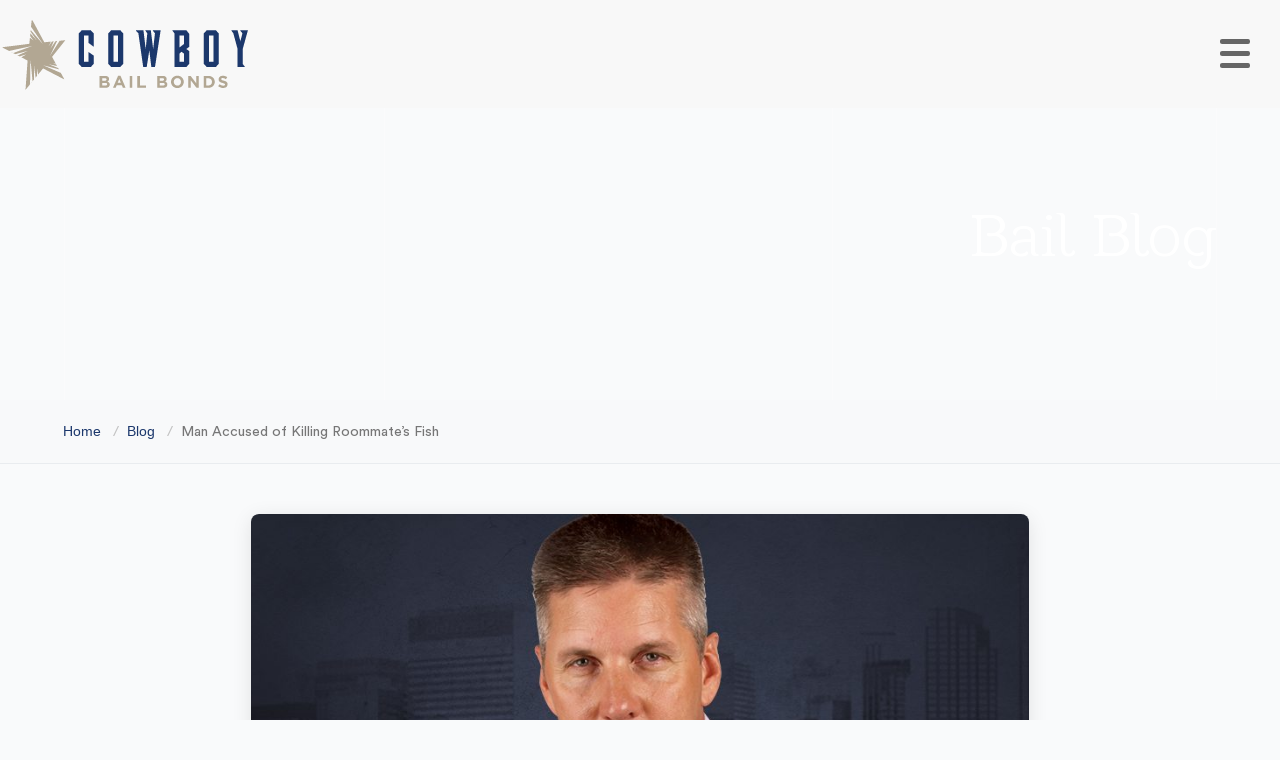

--- FILE ---
content_type: text/html; charset=UTF-8
request_url: https://www.cowboybail.com/man-accused-of-killing-roommates-fish/
body_size: 20028
content:
<!DOCTYPE html>
<html lang="en">

	<head>
		<meta charset="utf-8">
		<meta name="viewport" content="width=device-width, initial-scale=1, shrink-to-fit=no">
		<meta name="format-detection" content="telephone=no">
		<link rel="shortcut icon" href="https://www.cowboybail.com/wp-content/themes/cowboybail/assets/img/favicon.png">		
		<meta name="author" content="The Skyline Agency">
		<meta name="keywords" content="bail, bonds, cowboy, dallas, bond, irving, garland, tx, locations, county, works, call, blog, phone, faq, location, nationwide, work, step, hours, licensed, situation, jail, time, reviews, people, imaginable, statewide, rights, helped, review, texas, helping, families, copyright, professional, days, week, privacy, day, policy, family, email, read, located, agents, loved, search, amount, oconnor, forest, riverfront, give, friendly, secure, full, agent, contact, bail bonds, cowboy bail, how bail, bail bond, about us, bail works, call us, us bail, bail faq, home about, works locations, bonds is, faq how, tx phone ,dallas tx, reviews blog ,locations reviews, we will, in dallas, licensed bail, our licensed, since our, families since, helped people, have helped, agents have, people in, bond agents, has been, located in, dallas texas, texas and, is located, in every, been helping, and has, bond agent, helping families, day days, your bail, bonds in, get your, loved one, secure your, now and, and get, rights reserved, all rights, irving cowboy, phone cowboy, bail amount, full bail, and nationwide, hours day, statewide and, imaginable statewide, situation imaginable, irving tx, days week, the full, with you, read more, dallas bail, every situation, work with, bond any, information call, garland tx, any time, give review, privacy policy, blog home, any bond, time nationwide, garland irving, cowboy bail bonds, how bail works, home about us, about us bail, bail works locations, bail bonds is, faq how bail, us bail faq, bail faq how, works locations reviews, locations reviews blog, licensed bail bond, bail bond agents, have helped people, agents have helped, bond agents have, helped people in, work with you, imaginable statewide and, statewide and nationwide, situation imaginable statewide, every situation imaginable, people in every, in every situation, our licensed bail, been helping families, texas and has, and has been, dallas texas and, in dallas texas, is located in, located in dallas, has been helping, bail bonds in, helping families since, families since our, bonds is located, dallas bail bonds, bail bond agent, since our licensed, irving cowboy bail, blog home about, tx phone cowboy, full bail amount, the full bail, reviews blog home, all rights reserved, day days week, hours day days, any bond any, any time nationwide, information call us, phone cowboy bail">

		<title>Man Accused of Killing Roommate’s Fish</title>
		<link data-minify="1" rel="stylesheet" href="https://www.cowboybail.com/wp-content/cache/background-css/www.cowboybail.com/wp-content/cache/min/1/wp-content/themes/cowboybail/assets/css/main.css?ver=1768522648&wpr_t=1768950623">
        
		<!-- CLEBER -->
		<link rel='stylesheet' type='text/css' href='https://www.cowboybail.com/wp-content/themes/cowboybail/assets/new-lps/css/vendor/normalize.min.css' />
		<link data-minify="1" rel='stylesheet' type='text/css' href='https://www.cowboybail.com/wp-content/cache/min/1/wp-content/themes/cowboybail/assets/css/menu-new.css?ver=1768522648' />
		<!-- CLEBER -->

		<meta name='robots' content='index, follow, max-image-preview:large, max-snippet:-1, max-video-preview:-1' />

	<!-- This site is optimized with the Yoast SEO plugin v26.8 - https://yoast.com/product/yoast-seo-wordpress/ -->
	<meta name="description" content="Saying goodbye is not so easy. But a Brooklyn, N.Y, man took it really hard. Jose Santiago, 47, was accused of killing his roommate’s fish after she" />
	<link rel="canonical" href="https://www.cowboybail.com/man-accused-of-killing-roommates-fish/" />
	<meta property="og:locale" content="en_US" />
	<meta property="og:type" content="article" />
	<meta property="og:title" content="Man Accused of Killing Roommate’s Fish" />
	<meta property="og:description" content="Saying goodbye is not so easy. But a Brooklyn, N.Y, man took it really hard. Jose Santiago, 47, was accused of killing his roommate’s fish after she" />
	<meta property="og:url" content="https://www.cowboybail.com/man-accused-of-killing-roommates-fish/" />
	<meta property="og:site_name" content="Cowboy Bail Bonds" />
	<meta property="article:publisher" content="http://www.facebook.com/CowboyBailBonds" />
	<meta property="article:published_time" content="2013-04-01T19:06:05+00:00" />
	<meta property="og:image" content="https://www.cowboybail.com/wp-content/uploads/2022/03/og-image.jpg" />
	<meta property="og:image:width" content="1200" />
	<meta property="og:image:height" content="630" />
	<meta property="og:image:type" content="image/jpeg" />
	<meta name="author" content="Cowboy Bail Bonds" />
	<meta name="twitter:card" content="summary_large_image" />
	<meta name="twitter:creator" content="@cowboybail" />
	<meta name="twitter:site" content="@cowboybail" />
	<meta name="twitter:label1" content="Written by" />
	<meta name="twitter:data1" content="Cowboy Bail Bonds" />
	<meta name="twitter:label2" content="Est. reading time" />
	<meta name="twitter:data2" content="1 minute" />
	<script type="application/ld+json" class="yoast-schema-graph">{"@context":"https://schema.org","@graph":[{"@type":"Article","@id":"https://www.cowboybail.com/man-accused-of-killing-roommates-fish/#article","isPartOf":{"@id":"https://www.cowboybail.com/man-accused-of-killing-roommates-fish/"},"author":{"name":"Cowboy Bail Bonds","@id":"https://www.cowboybail.com/#/schema/person/3a66945146d9c08c6ec047bcc5dcb4a5"},"headline":"Man Accused of Killing Roommate’s Fish","datePublished":"2013-04-01T19:06:05+00:00","mainEntityOfPage":{"@id":"https://www.cowboybail.com/man-accused-of-killing-roommates-fish/"},"wordCount":159,"commentCount":0,"publisher":{"@id":"https://www.cowboybail.com/#organization"},"keywords":["animal cruelty","assault"],"articleSection":["Funny Arrests"],"inLanguage":"en-US"},{"@type":"WebPage","@id":"https://www.cowboybail.com/man-accused-of-killing-roommates-fish/","url":"https://www.cowboybail.com/man-accused-of-killing-roommates-fish/","name":"Man Accused of Killing Roommate’s Fish","isPartOf":{"@id":"https://www.cowboybail.com/#website"},"datePublished":"2013-04-01T19:06:05+00:00","description":"Saying goodbye is not so easy. But a Brooklyn, N.Y, man took it really hard. Jose Santiago, 47, was accused of killing his roommate’s fish after she","breadcrumb":{"@id":"https://www.cowboybail.com/man-accused-of-killing-roommates-fish/#breadcrumb"},"inLanguage":"en-US","potentialAction":[{"@type":"ReadAction","target":["https://www.cowboybail.com/man-accused-of-killing-roommates-fish/"]}]},{"@type":"BreadcrumbList","@id":"https://www.cowboybail.com/man-accused-of-killing-roommates-fish/#breadcrumb","itemListElement":[{"@type":"ListItem","position":1,"name":"Home","item":"https://www.cowboybail.com/"},{"@type":"ListItem","position":2,"name":"Blog","item":"https://www.cowboybail.com/blog/"},{"@type":"ListItem","position":3,"name":"Man Accused of Killing Roommate’s Fish"}]},{"@type":"WebSite","@id":"https://www.cowboybail.com/#website","url":"https://www.cowboybail.com/","name":"Cowboy Bail Bonds","description":"Cowboy Bail Bonds","publisher":{"@id":"https://www.cowboybail.com/#organization"},"potentialAction":[{"@type":"SearchAction","target":{"@type":"EntryPoint","urlTemplate":"https://www.cowboybail.com/?s={search_term_string}"},"query-input":{"@type":"PropertyValueSpecification","valueRequired":true,"valueName":"search_term_string"}}],"inLanguage":"en-US"},{"@type":"Organization","@id":"https://www.cowboybail.com/#organization","name":"Cowboy Bail Bonds","url":"https://www.cowboybail.com/","logo":{"@type":"ImageObject","inLanguage":"en-US","@id":"https://www.cowboybail.com/#/schema/logo/image/","url":"https://www.cowboybail.com/wp-content/uploads/2020/04/favicon.png","contentUrl":"https://www.cowboybail.com/wp-content/uploads/2020/04/favicon.png","width":81,"height":90,"caption":"Cowboy Bail Bonds"},"image":{"@id":"https://www.cowboybail.com/#/schema/logo/image/"},"sameAs":["http://www.facebook.com/CowboyBailBonds","https://x.com/cowboybail"]},{"@type":"Person","@id":"https://www.cowboybail.com/#/schema/person/3a66945146d9c08c6ec047bcc5dcb4a5","name":"Cowboy Bail Bonds","image":{"@type":"ImageObject","inLanguage":"en-US","@id":"https://www.cowboybail.com/#/schema/person/image/","url":"https://secure.gravatar.com/avatar/035d080018a56440be9236c3f7152cc3fd3caa032341ca9908280c91681803d3?s=96&d=mm&r=g","contentUrl":"https://secure.gravatar.com/avatar/035d080018a56440be9236c3f7152cc3fd3caa032341ca9908280c91681803d3?s=96&d=mm&r=g","caption":"Cowboy Bail Bonds"}}]}</script>
	<!-- / Yoast SEO plugin. -->


<link rel='dns-prefetch' href='//www.googletagmanager.com' />
<link rel='dns-prefetch' href='//fonts.googleapis.com' />

<link rel="alternate" title="oEmbed (JSON)" type="application/json+oembed" href="https://www.cowboybail.com/wp-json/oembed/1.0/embed?url=https%3A%2F%2Fwww.cowboybail.com%2Fman-accused-of-killing-roommates-fish%2F" />
<link rel="alternate" title="oEmbed (XML)" type="text/xml+oembed" href="https://www.cowboybail.com/wp-json/oembed/1.0/embed?url=https%3A%2F%2Fwww.cowboybail.com%2Fman-accused-of-killing-roommates-fish%2F&#038;format=xml" />
<style id='wp-img-auto-sizes-contain-inline-css' type='text/css'>
img:is([sizes=auto i],[sizes^="auto," i]){contain-intrinsic-size:3000px 1500px}
/*# sourceURL=wp-img-auto-sizes-contain-inline-css */
</style>
<style id='wp-emoji-styles-inline-css' type='text/css'>

	img.wp-smiley, img.emoji {
		display: inline !important;
		border: none !important;
		box-shadow: none !important;
		height: 1em !important;
		width: 1em !important;
		margin: 0 0.07em !important;
		vertical-align: -0.1em !important;
		background: none !important;
		padding: 0 !important;
	}
/*# sourceURL=wp-emoji-styles-inline-css */
</style>
<style id='wp-block-library-inline-css' type='text/css'>
:root{--wp-block-synced-color:#7a00df;--wp-block-synced-color--rgb:122,0,223;--wp-bound-block-color:var(--wp-block-synced-color);--wp-editor-canvas-background:#ddd;--wp-admin-theme-color:#007cba;--wp-admin-theme-color--rgb:0,124,186;--wp-admin-theme-color-darker-10:#006ba1;--wp-admin-theme-color-darker-10--rgb:0,107,160.5;--wp-admin-theme-color-darker-20:#005a87;--wp-admin-theme-color-darker-20--rgb:0,90,135;--wp-admin-border-width-focus:2px}@media (min-resolution:192dpi){:root{--wp-admin-border-width-focus:1.5px}}.wp-element-button{cursor:pointer}:root .has-very-light-gray-background-color{background-color:#eee}:root .has-very-dark-gray-background-color{background-color:#313131}:root .has-very-light-gray-color{color:#eee}:root .has-very-dark-gray-color{color:#313131}:root .has-vivid-green-cyan-to-vivid-cyan-blue-gradient-background{background:linear-gradient(135deg,#00d084,#0693e3)}:root .has-purple-crush-gradient-background{background:linear-gradient(135deg,#34e2e4,#4721fb 50%,#ab1dfe)}:root .has-hazy-dawn-gradient-background{background:linear-gradient(135deg,#faaca8,#dad0ec)}:root .has-subdued-olive-gradient-background{background:linear-gradient(135deg,#fafae1,#67a671)}:root .has-atomic-cream-gradient-background{background:linear-gradient(135deg,#fdd79a,#004a59)}:root .has-nightshade-gradient-background{background:linear-gradient(135deg,#330968,#31cdcf)}:root .has-midnight-gradient-background{background:linear-gradient(135deg,#020381,#2874fc)}:root{--wp--preset--font-size--normal:16px;--wp--preset--font-size--huge:42px}.has-regular-font-size{font-size:1em}.has-larger-font-size{font-size:2.625em}.has-normal-font-size{font-size:var(--wp--preset--font-size--normal)}.has-huge-font-size{font-size:var(--wp--preset--font-size--huge)}.has-text-align-center{text-align:center}.has-text-align-left{text-align:left}.has-text-align-right{text-align:right}.has-fit-text{white-space:nowrap!important}#end-resizable-editor-section{display:none}.aligncenter{clear:both}.items-justified-left{justify-content:flex-start}.items-justified-center{justify-content:center}.items-justified-right{justify-content:flex-end}.items-justified-space-between{justify-content:space-between}.screen-reader-text{border:0;clip-path:inset(50%);height:1px;margin:-1px;overflow:hidden;padding:0;position:absolute;width:1px;word-wrap:normal!important}.screen-reader-text:focus{background-color:#ddd;clip-path:none;color:#444;display:block;font-size:1em;height:auto;left:5px;line-height:normal;padding:15px 23px 14px;text-decoration:none;top:5px;width:auto;z-index:100000}html :where(.has-border-color){border-style:solid}html :where([style*=border-top-color]){border-top-style:solid}html :where([style*=border-right-color]){border-right-style:solid}html :where([style*=border-bottom-color]){border-bottom-style:solid}html :where([style*=border-left-color]){border-left-style:solid}html :where([style*=border-width]){border-style:solid}html :where([style*=border-top-width]){border-top-style:solid}html :where([style*=border-right-width]){border-right-style:solid}html :where([style*=border-bottom-width]){border-bottom-style:solid}html :where([style*=border-left-width]){border-left-style:solid}html :where(img[class*=wp-image-]){height:auto;max-width:100%}:where(figure){margin:0 0 1em}html :where(.is-position-sticky){--wp-admin--admin-bar--position-offset:var(--wp-admin--admin-bar--height,0px)}@media screen and (max-width:600px){html :where(.is-position-sticky){--wp-admin--admin-bar--position-offset:0px}}

/*# sourceURL=wp-block-library-inline-css */
</style><style id='global-styles-inline-css' type='text/css'>
:root{--wp--preset--aspect-ratio--square: 1;--wp--preset--aspect-ratio--4-3: 4/3;--wp--preset--aspect-ratio--3-4: 3/4;--wp--preset--aspect-ratio--3-2: 3/2;--wp--preset--aspect-ratio--2-3: 2/3;--wp--preset--aspect-ratio--16-9: 16/9;--wp--preset--aspect-ratio--9-16: 9/16;--wp--preset--color--black: #000000;--wp--preset--color--cyan-bluish-gray: #abb8c3;--wp--preset--color--white: #ffffff;--wp--preset--color--pale-pink: #f78da7;--wp--preset--color--vivid-red: #cf2e2e;--wp--preset--color--luminous-vivid-orange: #ff6900;--wp--preset--color--luminous-vivid-amber: #fcb900;--wp--preset--color--light-green-cyan: #7bdcb5;--wp--preset--color--vivid-green-cyan: #00d084;--wp--preset--color--pale-cyan-blue: #8ed1fc;--wp--preset--color--vivid-cyan-blue: #0693e3;--wp--preset--color--vivid-purple: #9b51e0;--wp--preset--gradient--vivid-cyan-blue-to-vivid-purple: linear-gradient(135deg,rgb(6,147,227) 0%,rgb(155,81,224) 100%);--wp--preset--gradient--light-green-cyan-to-vivid-green-cyan: linear-gradient(135deg,rgb(122,220,180) 0%,rgb(0,208,130) 100%);--wp--preset--gradient--luminous-vivid-amber-to-luminous-vivid-orange: linear-gradient(135deg,rgb(252,185,0) 0%,rgb(255,105,0) 100%);--wp--preset--gradient--luminous-vivid-orange-to-vivid-red: linear-gradient(135deg,rgb(255,105,0) 0%,rgb(207,46,46) 100%);--wp--preset--gradient--very-light-gray-to-cyan-bluish-gray: linear-gradient(135deg,rgb(238,238,238) 0%,rgb(169,184,195) 100%);--wp--preset--gradient--cool-to-warm-spectrum: linear-gradient(135deg,rgb(74,234,220) 0%,rgb(151,120,209) 20%,rgb(207,42,186) 40%,rgb(238,44,130) 60%,rgb(251,105,98) 80%,rgb(254,248,76) 100%);--wp--preset--gradient--blush-light-purple: linear-gradient(135deg,rgb(255,206,236) 0%,rgb(152,150,240) 100%);--wp--preset--gradient--blush-bordeaux: linear-gradient(135deg,rgb(254,205,165) 0%,rgb(254,45,45) 50%,rgb(107,0,62) 100%);--wp--preset--gradient--luminous-dusk: linear-gradient(135deg,rgb(255,203,112) 0%,rgb(199,81,192) 50%,rgb(65,88,208) 100%);--wp--preset--gradient--pale-ocean: linear-gradient(135deg,rgb(255,245,203) 0%,rgb(182,227,212) 50%,rgb(51,167,181) 100%);--wp--preset--gradient--electric-grass: linear-gradient(135deg,rgb(202,248,128) 0%,rgb(113,206,126) 100%);--wp--preset--gradient--midnight: linear-gradient(135deg,rgb(2,3,129) 0%,rgb(40,116,252) 100%);--wp--preset--font-size--small: 13px;--wp--preset--font-size--medium: 20px;--wp--preset--font-size--large: 36px;--wp--preset--font-size--x-large: 42px;--wp--preset--spacing--20: 0.44rem;--wp--preset--spacing--30: 0.67rem;--wp--preset--spacing--40: 1rem;--wp--preset--spacing--50: 1.5rem;--wp--preset--spacing--60: 2.25rem;--wp--preset--spacing--70: 3.38rem;--wp--preset--spacing--80: 5.06rem;--wp--preset--shadow--natural: 6px 6px 9px rgba(0, 0, 0, 0.2);--wp--preset--shadow--deep: 12px 12px 50px rgba(0, 0, 0, 0.4);--wp--preset--shadow--sharp: 6px 6px 0px rgba(0, 0, 0, 0.2);--wp--preset--shadow--outlined: 6px 6px 0px -3px rgb(255, 255, 255), 6px 6px rgb(0, 0, 0);--wp--preset--shadow--crisp: 6px 6px 0px rgb(0, 0, 0);}:where(.is-layout-flex){gap: 0.5em;}:where(.is-layout-grid){gap: 0.5em;}body .is-layout-flex{display: flex;}.is-layout-flex{flex-wrap: wrap;align-items: center;}.is-layout-flex > :is(*, div){margin: 0;}body .is-layout-grid{display: grid;}.is-layout-grid > :is(*, div){margin: 0;}:where(.wp-block-columns.is-layout-flex){gap: 2em;}:where(.wp-block-columns.is-layout-grid){gap: 2em;}:where(.wp-block-post-template.is-layout-flex){gap: 1.25em;}:where(.wp-block-post-template.is-layout-grid){gap: 1.25em;}.has-black-color{color: var(--wp--preset--color--black) !important;}.has-cyan-bluish-gray-color{color: var(--wp--preset--color--cyan-bluish-gray) !important;}.has-white-color{color: var(--wp--preset--color--white) !important;}.has-pale-pink-color{color: var(--wp--preset--color--pale-pink) !important;}.has-vivid-red-color{color: var(--wp--preset--color--vivid-red) !important;}.has-luminous-vivid-orange-color{color: var(--wp--preset--color--luminous-vivid-orange) !important;}.has-luminous-vivid-amber-color{color: var(--wp--preset--color--luminous-vivid-amber) !important;}.has-light-green-cyan-color{color: var(--wp--preset--color--light-green-cyan) !important;}.has-vivid-green-cyan-color{color: var(--wp--preset--color--vivid-green-cyan) !important;}.has-pale-cyan-blue-color{color: var(--wp--preset--color--pale-cyan-blue) !important;}.has-vivid-cyan-blue-color{color: var(--wp--preset--color--vivid-cyan-blue) !important;}.has-vivid-purple-color{color: var(--wp--preset--color--vivid-purple) !important;}.has-black-background-color{background-color: var(--wp--preset--color--black) !important;}.has-cyan-bluish-gray-background-color{background-color: var(--wp--preset--color--cyan-bluish-gray) !important;}.has-white-background-color{background-color: var(--wp--preset--color--white) !important;}.has-pale-pink-background-color{background-color: var(--wp--preset--color--pale-pink) !important;}.has-vivid-red-background-color{background-color: var(--wp--preset--color--vivid-red) !important;}.has-luminous-vivid-orange-background-color{background-color: var(--wp--preset--color--luminous-vivid-orange) !important;}.has-luminous-vivid-amber-background-color{background-color: var(--wp--preset--color--luminous-vivid-amber) !important;}.has-light-green-cyan-background-color{background-color: var(--wp--preset--color--light-green-cyan) !important;}.has-vivid-green-cyan-background-color{background-color: var(--wp--preset--color--vivid-green-cyan) !important;}.has-pale-cyan-blue-background-color{background-color: var(--wp--preset--color--pale-cyan-blue) !important;}.has-vivid-cyan-blue-background-color{background-color: var(--wp--preset--color--vivid-cyan-blue) !important;}.has-vivid-purple-background-color{background-color: var(--wp--preset--color--vivid-purple) !important;}.has-black-border-color{border-color: var(--wp--preset--color--black) !important;}.has-cyan-bluish-gray-border-color{border-color: var(--wp--preset--color--cyan-bluish-gray) !important;}.has-white-border-color{border-color: var(--wp--preset--color--white) !important;}.has-pale-pink-border-color{border-color: var(--wp--preset--color--pale-pink) !important;}.has-vivid-red-border-color{border-color: var(--wp--preset--color--vivid-red) !important;}.has-luminous-vivid-orange-border-color{border-color: var(--wp--preset--color--luminous-vivid-orange) !important;}.has-luminous-vivid-amber-border-color{border-color: var(--wp--preset--color--luminous-vivid-amber) !important;}.has-light-green-cyan-border-color{border-color: var(--wp--preset--color--light-green-cyan) !important;}.has-vivid-green-cyan-border-color{border-color: var(--wp--preset--color--vivid-green-cyan) !important;}.has-pale-cyan-blue-border-color{border-color: var(--wp--preset--color--pale-cyan-blue) !important;}.has-vivid-cyan-blue-border-color{border-color: var(--wp--preset--color--vivid-cyan-blue) !important;}.has-vivid-purple-border-color{border-color: var(--wp--preset--color--vivid-purple) !important;}.has-vivid-cyan-blue-to-vivid-purple-gradient-background{background: var(--wp--preset--gradient--vivid-cyan-blue-to-vivid-purple) !important;}.has-light-green-cyan-to-vivid-green-cyan-gradient-background{background: var(--wp--preset--gradient--light-green-cyan-to-vivid-green-cyan) !important;}.has-luminous-vivid-amber-to-luminous-vivid-orange-gradient-background{background: var(--wp--preset--gradient--luminous-vivid-amber-to-luminous-vivid-orange) !important;}.has-luminous-vivid-orange-to-vivid-red-gradient-background{background: var(--wp--preset--gradient--luminous-vivid-orange-to-vivid-red) !important;}.has-very-light-gray-to-cyan-bluish-gray-gradient-background{background: var(--wp--preset--gradient--very-light-gray-to-cyan-bluish-gray) !important;}.has-cool-to-warm-spectrum-gradient-background{background: var(--wp--preset--gradient--cool-to-warm-spectrum) !important;}.has-blush-light-purple-gradient-background{background: var(--wp--preset--gradient--blush-light-purple) !important;}.has-blush-bordeaux-gradient-background{background: var(--wp--preset--gradient--blush-bordeaux) !important;}.has-luminous-dusk-gradient-background{background: var(--wp--preset--gradient--luminous-dusk) !important;}.has-pale-ocean-gradient-background{background: var(--wp--preset--gradient--pale-ocean) !important;}.has-electric-grass-gradient-background{background: var(--wp--preset--gradient--electric-grass) !important;}.has-midnight-gradient-background{background: var(--wp--preset--gradient--midnight) !important;}.has-small-font-size{font-size: var(--wp--preset--font-size--small) !important;}.has-medium-font-size{font-size: var(--wp--preset--font-size--medium) !important;}.has-large-font-size{font-size: var(--wp--preset--font-size--large) !important;}.has-x-large-font-size{font-size: var(--wp--preset--font-size--x-large) !important;}
/*# sourceURL=global-styles-inline-css */
</style>

<style id='classic-theme-styles-inline-css' type='text/css'>
/*! This file is auto-generated */
.wp-block-button__link{color:#fff;background-color:#32373c;border-radius:9999px;box-shadow:none;text-decoration:none;padding:calc(.667em + 2px) calc(1.333em + 2px);font-size:1.125em}.wp-block-file__button{background:#32373c;color:#fff;text-decoration:none}
/*# sourceURL=/wp-includes/css/classic-themes.min.css */
</style>
<script type="text/javascript" src="https://www.cowboybail.com/wp-content/plugins/wp-sentry-integration/public/wp-sentry-browser.min.js?ver=8.10.0" id="wp-sentry-browser-bundle-js"></script>
<script type="text/javascript" id="wp-sentry-browser-js-extra">
/* <![CDATA[ */
var wp_sentry = {"environment":"production","release":"1.0","context":{"tags":{"wordpress":"6.9","language":"en-US"}},"dsn":"https://e33f400a3646e0804cef0bbf7e595c1e@o414282.ingest.us.sentry.io/4507811760046080"};
//# sourceURL=wp-sentry-browser-js-extra
/* ]]> */
</script>
<script data-minify="1" type="text/javascript" src="https://www.cowboybail.com/wp-content/cache/min/1/wp-content/plugins/wp-sentry-integration/public/wp-sentry-init.js?ver=1768522648" id="wp-sentry-browser-js"></script>

<!-- Google tag (gtag.js) snippet added by Site Kit -->
<!-- Google Analytics snippet added by Site Kit -->
<script type="text/javascript" src="https://www.googletagmanager.com/gtag/js?id=GT-MB839NX" id="google_gtagjs-js" async></script>
<script type="text/javascript" id="google_gtagjs-js-after">
/* <![CDATA[ */
window.dataLayer = window.dataLayer || [];function gtag(){dataLayer.push(arguments);}
gtag("set","linker",{"domains":["www.cowboybail.com"]});
gtag("js", new Date());
gtag("set", "developer_id.dZTNiMT", true);
gtag("config", "GT-MB839NX");
//# sourceURL=google_gtagjs-js-after
/* ]]> */
</script>
<link rel="https://api.w.org/" href="https://www.cowboybail.com/wp-json/" /><link rel="alternate" title="JSON" type="application/json" href="https://www.cowboybail.com/wp-json/wp/v2/posts/1267" /><link rel="EditURI" type="application/rsd+xml" title="RSD" href="https://www.cowboybail.com/xmlrpc.php?rsd" />
<link rel='shortlink' href='https://www.cowboybail.com/?p=1267' />
<meta name="generator" content="Site Kit by Google 1.170.0" /><script>
  (function(w,d,t,r,u)
  {
    var f,n,i;
    w[u]=w[u]||[],f=function()
    {
      var o={ti:"211070109", enableAutoSpaTracking: true};
      o.q=w[u],w[u]=new UET(o),w[u].push("pageLoad")
    },
    n=d.createElement(t),n.src=r,n.async=1,n.onload=n.onreadystatechange=function()
    {
      var s=this.readyState;
      s&&s!=="loaded"&&s!=="complete"||(f(),n.onload=n.onreadystatechange=null)
    },
    i=d.getElementsByTagName(t)[0],i.parentNode.insertBefore(n,i)
  })
  (window,document,"script","//bat.bing.com/bat.js","uetq");
</script>  <script>
      new PerformanceObserver((entryList) => {
          for (const entry of entryList.getEntries()) {
              console.log('LCP candidate:', entry.startTime, entry);
          }
      }).observe({type: 'largest-contentful-paint', buffered: true});
  </script>
  <script>
  (function(w,d,t,r,u)
  {
    var f,n,i;
    w[u]=w[u]||[],f=function()
    {
      var o={ti:"211070109", enableAutoSpaTracking: true};
      o.q=w[u],w[u]=new UET(o),w[u].push("pageLoad")
    },
    n=d.createElement(t),n.src=r,n.async=1,n.onload=n.onreadystatechange=function()
    {
      var s=this.readyState;
      s&&s!=="loaded"&&s!=="complete"||(f(),n.onload=n.onreadystatechange=null)
    },
    i=d.getElementsByTagName(t)[0],i.parentNode.insertBefore(n,i)
  })
  (window,document,"script","//bat.bing.com/bat.js","uetq");
</script><script>
    !function(t,e){var o,n,p,r;e.__SV||(window.posthog=e,e._i=[],e.init=function(i,s,a){function g(t,e){var o=e.split(".");2==o.length&&(t=t[o[0]],e=o[1]),t[e]=function(){t.push([e].concat(Array.prototype.slice.call(arguments,0)))}}(p=t.createElement("script")).type="text/javascript",p.async=!0,p.src=s.api_host.replace(".i.posthog.com","-assets.i.posthog.com")+"/static/array.js",(r=t.getElementsByTagName("script")[0]).parentNode.insertBefore(p,r);var u=e;for(void 0!==a?u=e[a]=[]:a="posthog",u.people=u.people||[],u.toString=function(t){var e="posthog";return"posthog"!==a&&(e+="."+a),t||(e+=" (stub)"),e},u.people.toString=function(){return u.toString(1)+".people (stub)"},o="init capture register register_once register_for_session unregister opt_out_capturing has_opted_out_capturing opt_in_capturing reset isFeatureEnabled getFeatureFlag getFeatureFlagPayload reloadFeatureFlags group identify setPersonProperties setPersonPropertiesForFlags resetPersonPropertiesForFlags setGroupPropertiesForFlags resetGroupPropertiesForFlags resetGroups onFeatureFlags addFeatureFlagsHandler onSessionId getSurveys getActiveMatchingSurveys renderSurvey canRenderSurvey getNextSurveyStep".split(" "),n=0;n<o.length;n++)g(u,o[n]);e._i.push([i,s,a])},e.__SV=1)}(document,window.posthog||[]);
    posthog.init('phc_LukUOhj4qGLe4CIx74tqUVWjds9URQc5d03agcyFyZR', {
        api_host: 'https://us.i.posthog.com',
        defaults: '2025-11-30'
    })
</script>
<link rel="icon" href="https://www.cowboybail.com/wp-content/uploads/2020/04/cropped-favicon-32x32.png" sizes="32x32" />
<link rel="icon" href="https://www.cowboybail.com/wp-content/uploads/2020/04/cropped-favicon-192x192.png" sizes="192x192" />
<link rel="apple-touch-icon" href="https://www.cowboybail.com/wp-content/uploads/2020/04/cropped-favicon-180x180.png" />
<meta name="msapplication-TileImage" content="https://www.cowboybail.com/wp-content/uploads/2020/04/cropped-favicon-270x270.png" />
<noscript><style id="rocket-lazyload-nojs-css">.rll-youtube-player, [data-lazy-src]{display:none !important;}</style></noscript>	
		<!--<script>
			;(function() {
				var script = document.createElement('script');
				script.id = 'ea4dc04c-8edb-4e00-ad39-6b7826b2c52a';
				script.type = 'module';
				script.src = 'https://pageimprove.io';
				document.head.appendChild(script);
			})()
		</script>-->

	<style id="wpr-lazyload-bg-container"></style><style id="wpr-lazyload-bg-exclusion"></style>
<noscript>
<style id="wpr-lazyload-bg-nostyle">body.about-us section#banner-top .big-img{--wpr-bg-636da18b-09a4-43fa-a52b-c7d17902bd47: url('https://www.cowboybail.com/wp-content/themes/cowboybail/assets/img/bg-about-us.jpg');}body.faq section#banner-top .big-img{--wpr-bg-7457be8b-2f18-4feb-9136-4ba8efb2d3d6: url('https://www.cowboybail.com/wp-content/themes/cowboybail/assets/img/bg-about-us.jpg');}body.locations section#banner-top .big-img{--wpr-bg-26fd545c-c503-45f8-95ab-bcb62206710e: url('https://www.cowboybail.com/wp-content/themes/cowboybail/assets/img/bg-locations.jpg');}body.reviews section#banner-top .big-img{--wpr-bg-48157b3d-4f7c-4d08-977d-9e62117ba809: url('https://www.cowboybail.com/wp-content/themes/cowboybail/assets/img/bg-reviews.jpg');}body.how section#banner-top .big-img{--wpr-bg-4e6d61ad-07f4-4285-938e-033a3fda4f9b: url('https://www.cowboybail.com/wp-content/themes/cowboybail/assets/img/bg-how-bail-works.jpg');}body.blog section#banner-top .big-img{--wpr-bg-9c3d0cef-db3d-4569-82c6-badde55ef7af: url('https://www.cowboybail.com/wp-content/themes/cowboybail/assets/img/bg-about-us.jpg');}body.blog-internal section#banner-top .big-img{--wpr-bg-9308b031-3ee8-462a-8c4a-77f27ee1b5d9: url('https://www.cowboybail.com/wp-content/themes/cowboybail/assets/img/bg-about-us.jpg');}body.payment-portal section#banner-top .big-img{--wpr-bg-f0f846d0-ec0f-48ae-9341-9c7af550e85e: url('https://www.cowboybail.com/wp-content/themes/cowboybail/assets/img/bg-how-bail-works.jpg');}body.location-inner section#banner-top .big-img.dallas{--wpr-bg-7f4b1913-185e-49d6-b4db-80158d219044: url('https://www.cowboybail.com/wp-content/themes/cowboybail/assets/img/location-dallas.jpg');}body.location-inner section#banner-top .big-img.mesquite{--wpr-bg-c78b72cb-2d88-4dc7-a3a6-8d28942bdecc: url('https://www.cowboybail.com/wp-content/themes/cowboybail/assets/img/location-mesquite.jpg');}body.location-inner section#banner-top .big-img.irving{--wpr-bg-f12a7988-3bc3-469e-b1b9-191c6f4675c9: url('https://www.cowboybail.com/wp-content/themes/cowboybail/assets/img/location-irving.jpg');}body.location-inner section#banner-top .big-img.garland{--wpr-bg-34907639-d372-44c6-b1ff-fe7b697d259b: url('https://www.cowboybail.com/wp-content/themes/cowboybail/assets/img/location-garland.jpg');}body.payment-portal .portal #paymentForm .select-field select{--wpr-bg-ad35ae70-41a4-411d-a3ab-1c29885b50d1: url('https://www.cowboybail.com/wp-content/themes/cowboybail/assets/img/arrow-down.svg');}</style>
</noscript>
<script type="application/javascript">const rocket_pairs = [{"selector":"body.about-us section#banner-top .big-img","style":"body.about-us section#banner-top .big-img{--wpr-bg-636da18b-09a4-43fa-a52b-c7d17902bd47: url('https:\/\/www.cowboybail.com\/wp-content\/themes\/cowboybail\/assets\/img\/bg-about-us.jpg');}","hash":"636da18b-09a4-43fa-a52b-c7d17902bd47","url":"https:\/\/www.cowboybail.com\/wp-content\/themes\/cowboybail\/assets\/img\/bg-about-us.jpg"},{"selector":"body.faq section#banner-top .big-img","style":"body.faq section#banner-top .big-img{--wpr-bg-7457be8b-2f18-4feb-9136-4ba8efb2d3d6: url('https:\/\/www.cowboybail.com\/wp-content\/themes\/cowboybail\/assets\/img\/bg-about-us.jpg');}","hash":"7457be8b-2f18-4feb-9136-4ba8efb2d3d6","url":"https:\/\/www.cowboybail.com\/wp-content\/themes\/cowboybail\/assets\/img\/bg-about-us.jpg"},{"selector":"body.locations section#banner-top .big-img","style":"body.locations section#banner-top .big-img{--wpr-bg-26fd545c-c503-45f8-95ab-bcb62206710e: url('https:\/\/www.cowboybail.com\/wp-content\/themes\/cowboybail\/assets\/img\/bg-locations.jpg');}","hash":"26fd545c-c503-45f8-95ab-bcb62206710e","url":"https:\/\/www.cowboybail.com\/wp-content\/themes\/cowboybail\/assets\/img\/bg-locations.jpg"},{"selector":"body.reviews section#banner-top .big-img","style":"body.reviews section#banner-top .big-img{--wpr-bg-48157b3d-4f7c-4d08-977d-9e62117ba809: url('https:\/\/www.cowboybail.com\/wp-content\/themes\/cowboybail\/assets\/img\/bg-reviews.jpg');}","hash":"48157b3d-4f7c-4d08-977d-9e62117ba809","url":"https:\/\/www.cowboybail.com\/wp-content\/themes\/cowboybail\/assets\/img\/bg-reviews.jpg"},{"selector":"body.how section#banner-top .big-img","style":"body.how section#banner-top .big-img{--wpr-bg-4e6d61ad-07f4-4285-938e-033a3fda4f9b: url('https:\/\/www.cowboybail.com\/wp-content\/themes\/cowboybail\/assets\/img\/bg-how-bail-works.jpg');}","hash":"4e6d61ad-07f4-4285-938e-033a3fda4f9b","url":"https:\/\/www.cowboybail.com\/wp-content\/themes\/cowboybail\/assets\/img\/bg-how-bail-works.jpg"},{"selector":"body.blog section#banner-top .big-img","style":"body.blog section#banner-top .big-img{--wpr-bg-9c3d0cef-db3d-4569-82c6-badde55ef7af: url('https:\/\/www.cowboybail.com\/wp-content\/themes\/cowboybail\/assets\/img\/bg-about-us.jpg');}","hash":"9c3d0cef-db3d-4569-82c6-badde55ef7af","url":"https:\/\/www.cowboybail.com\/wp-content\/themes\/cowboybail\/assets\/img\/bg-about-us.jpg"},{"selector":"body.blog-internal section#banner-top .big-img","style":"body.blog-internal section#banner-top .big-img{--wpr-bg-9308b031-3ee8-462a-8c4a-77f27ee1b5d9: url('https:\/\/www.cowboybail.com\/wp-content\/themes\/cowboybail\/assets\/img\/bg-about-us.jpg');}","hash":"9308b031-3ee8-462a-8c4a-77f27ee1b5d9","url":"https:\/\/www.cowboybail.com\/wp-content\/themes\/cowboybail\/assets\/img\/bg-about-us.jpg"},{"selector":"body.payment-portal section#banner-top .big-img","style":"body.payment-portal section#banner-top .big-img{--wpr-bg-f0f846d0-ec0f-48ae-9341-9c7af550e85e: url('https:\/\/www.cowboybail.com\/wp-content\/themes\/cowboybail\/assets\/img\/bg-how-bail-works.jpg');}","hash":"f0f846d0-ec0f-48ae-9341-9c7af550e85e","url":"https:\/\/www.cowboybail.com\/wp-content\/themes\/cowboybail\/assets\/img\/bg-how-bail-works.jpg"},{"selector":"body.location-inner section#banner-top .big-img.dallas","style":"body.location-inner section#banner-top .big-img.dallas{--wpr-bg-7f4b1913-185e-49d6-b4db-80158d219044: url('https:\/\/www.cowboybail.com\/wp-content\/themes\/cowboybail\/assets\/img\/location-dallas.jpg');}","hash":"7f4b1913-185e-49d6-b4db-80158d219044","url":"https:\/\/www.cowboybail.com\/wp-content\/themes\/cowboybail\/assets\/img\/location-dallas.jpg"},{"selector":"body.location-inner section#banner-top .big-img.mesquite","style":"body.location-inner section#banner-top .big-img.mesquite{--wpr-bg-c78b72cb-2d88-4dc7-a3a6-8d28942bdecc: url('https:\/\/www.cowboybail.com\/wp-content\/themes\/cowboybail\/assets\/img\/location-mesquite.jpg');}","hash":"c78b72cb-2d88-4dc7-a3a6-8d28942bdecc","url":"https:\/\/www.cowboybail.com\/wp-content\/themes\/cowboybail\/assets\/img\/location-mesquite.jpg"},{"selector":"body.location-inner section#banner-top .big-img.irving","style":"body.location-inner section#banner-top .big-img.irving{--wpr-bg-f12a7988-3bc3-469e-b1b9-191c6f4675c9: url('https:\/\/www.cowboybail.com\/wp-content\/themes\/cowboybail\/assets\/img\/location-irving.jpg');}","hash":"f12a7988-3bc3-469e-b1b9-191c6f4675c9","url":"https:\/\/www.cowboybail.com\/wp-content\/themes\/cowboybail\/assets\/img\/location-irving.jpg"},{"selector":"body.location-inner section#banner-top .big-img.garland","style":"body.location-inner section#banner-top .big-img.garland{--wpr-bg-34907639-d372-44c6-b1ff-fe7b697d259b: url('https:\/\/www.cowboybail.com\/wp-content\/themes\/cowboybail\/assets\/img\/location-garland.jpg');}","hash":"34907639-d372-44c6-b1ff-fe7b697d259b","url":"https:\/\/www.cowboybail.com\/wp-content\/themes\/cowboybail\/assets\/img\/location-garland.jpg"},{"selector":"body.payment-portal .portal #paymentForm .select-field select","style":"body.payment-portal .portal #paymentForm .select-field select{--wpr-bg-ad35ae70-41a4-411d-a3ab-1c29885b50d1: url('https:\/\/www.cowboybail.com\/wp-content\/themes\/cowboybail\/assets\/img\/arrow-down.svg');}","hash":"ad35ae70-41a4-411d-a3ab-1c29885b50d1","url":"https:\/\/www.cowboybail.com\/wp-content\/themes\/cowboybail\/assets\/img\/arrow-down.svg"}]; const rocket_excluded_pairs = [];</script><meta name="generator" content="WP Rocket 3.17.4" data-wpr-features="wpr_lazyload_css_bg_img wpr_minify_js wpr_lazyload_images wpr_image_dimensions wpr_minify_css wpr_desktop wpr_dns_prefetch wpr_preload_links" /></head>

    <body class="wp-singular post-template-default single single-post postid-1267 single-format-standard wp-theme-cowboybail blog-internal">
		
		<style>
			div#designstudio-button {bottom: 45px !important;}
			.container img {width: auto !important;height: auto !important;} /* Becuase WPRocket forces w/h */
		</style>		
<style>
/* Blog Internal Article Styling */
body.blog-internal section#breadcrumbs {
    padding: 20px 0;
    background-color: #f8f9fa;
    border-bottom: 1px solid #e9ecef;
}

body.blog-internal section#breadcrumbs .breadcrumb-nav .breadcrumb-list {
    list-style: none;
    padding: 0;
    margin: 0;
    display: flex;
    flex-wrap: wrap;
    align-items: center;
}

body.blog-internal section#breadcrumbs .breadcrumb-nav .breadcrumb-list .breadcrumb-item {
    font-family: 'Circular Std Book', sans-serif;
    font-size: 14px;
    color: #666666;
}

body.blog-internal section#breadcrumbs .breadcrumb-nav .breadcrumb-list .breadcrumb-item:not(:last-child)::after {
    content: " / ";
    margin: 0 8px;
    color: #c3c3c3;
}

body.blog-internal section#breadcrumbs .breadcrumb-nav .breadcrumb-list .breadcrumb-item a {
    color: #1c386c;
    text-decoration: none;
    transition: color 0.3s ease;
}

body.blog-internal section#breadcrumbs .breadcrumb-nav .breadcrumb-list .breadcrumb-item a:hover {
    color: #b2a793;
}

body.blog-internal section#breadcrumbs .breadcrumb-nav .breadcrumb-list .breadcrumb-item.active {
    color: #767676;
    font-weight: 500;
}

body.blog-internal section#blog-top .col-md-12 {
    max-width: 800px;
}

body.blog-internal section#blog-top .col-md-12 .featured-image {
    height: 400px;
    margin-bottom: 30px;
    box-shadow: 0 4px 20px rgba(0,0,0,0.1);
}

body.blog-internal section#blog-top .col-md-12 .article-meta {
    margin-bottom: 20px;
}

body.blog-internal section#blog-top .col-md-12 .article-meta .meta-top {
    margin-bottom: 15px;
}

body.blog-internal section#blog-top .col-md-12 .article-meta .date {
    font-family: 'Barkentina', sans-serif;
    background-color: #1c386c;
    color: #fff;
    text-align: center;
    padding: 8px 16px;
    letter-spacing: 1px;
    margin: 0;
    display: inline-block;
    position: static !important;
}

body.blog-internal section#blog-top .col-md-12 .article-meta .article-categories {
    display: block;
}

body.blog-internal section#blog-top .col-md-12 .article-meta .article-categories a {
    color: #b2a793;
    text-decoration: none;
    font-family: 'Circular Std Book', sans-serif;
    font-size: 14px;
    background-color: rgba(178, 167, 147, 0.1);
    padding: 4px 12px;
    margin-right: 8px;
    margin-bottom: 5px;
    display: inline-block;
    transition: all 0.3s ease;
}

body.blog-internal section#blog-top .col-md-12 .article-meta .article-categories a:hover {
    background-color: #b2a793;
    color: #fff;
}

body.blog-internal section#blog-top .col-md-12 .article-header {
    margin-bottom: 30px;
}

body.blog-internal section#blog-top .col-md-12 .article-header .article-title {
    color: #1c386c;
    font-family: 'Barkentina', sans-serif;
    line-height: 120%;
    margin: 0;
}

/* Article Content Styling */
body.blog-internal section#blog-top .col-md-12 .article-content {
    color: #000000;
    font-family: 'Circular Std Book', sans-serif;
    line-height: 160%;
    margin-bottom: 40px;
}

body.blog-internal section#blog-top .col-md-12 .article-content h1,
body.blog-internal section#blog-top .col-md-12 .article-content h2,
body.blog-internal section#blog-top .col-md-12 .article-content h3,
body.blog-internal section#blog-top .col-md-12 .article-content h4,
body.blog-internal section#blog-top .col-md-12 .article-content h5,
body.blog-internal section#blog-top .col-md-12 .article-content h6 {
    color: #1c386c;
    font-family: 'Barkentina', sans-serif;
    margin: 30px 0 20px 0;
    line-height: 130%;
}

body.blog-internal section#blog-top .col-md-12 .article-content h1:first-child,
body.blog-internal section#blog-top .col-md-12 .article-content h2:first-child,
body.blog-internal section#blog-top .col-md-12 .article-content h3:first-child,
body.blog-internal section#blog-top .col-md-12 .article-content h4:first-child,
body.blog-internal section#blog-top .col-md-12 .article-content h5:first-child,
body.blog-internal section#blog-top .col-md-12 .article-content h6:first-child {
    margin-top: 0;
}

body.blog-internal section#blog-top .col-md-12 .article-content h1 { font-size: 32px; }
body.blog-internal section#blog-top .col-md-12 .article-content h2 { font-size: 28px; }
body.blog-internal section#blog-top .col-md-12 .article-content h3 { font-size: 24px; }
body.blog-internal section#blog-top .col-md-12 .article-content h4 { font-size: 20px; }
body.blog-internal section#blog-top .col-md-12 .article-content h5 { font-size: 18px; }
body.blog-internal section#blog-top .col-md-12 .article-content h6 { font-size: 16px; }

body.blog-internal section#blog-top .col-md-12 .article-content p,
body.blog-internal section#blog-top .col-md-12 .article-content p.text-medium {
    margin-bottom: 20px;
    font-size: 20px;
    line-height: 200%;
    font-weight: 400;
    color: #000000 !important;
}

/* Ensure ALL paragraphs are black */
body.blog-internal section#blog-top .col-md-12 .article-content p * {
    color: inherit;
}

body.blog-internal section#blog-top .col-md-12 .article-content p:last-child {
    margin-bottom: 0;
}

/* Text medium responsive */
@media only screen and (max-width: 1200px) {
    body.blog-internal section#blog-top .col-md-12 .article-content p,
    body.blog-internal section#blog-top .col-md-12 .article-content p.text-medium {
        font-size: 18px;
        color: #000000 !important;
    }
}

@media only screen and (max-width: 767px) {
    body.blog-internal section#blog-top .col-md-12 .article-content p,
    body.blog-internal section#blog-top .col-md-12 .article-content p.text-medium {
        font-size: 16px;
        color: #000000 !important;
    }
}

body.blog-internal section#blog-top .col-md-12 .article-content a {
    color: #1c386c;
    text-decoration: underline;
    transition: color 0.3s ease;
}

body.blog-internal section#blog-top .col-md-12 .article-content a:hover {
    color: #b2a793;
}

body.blog-internal section#blog-top .col-md-12 .article-content strong,
body.blog-internal section#blog-top .col-md-12 .article-content b {
    font-weight: bold;
    color: #1c386c;
}

body.blog-internal section#blog-top .col-md-12 .article-content em,
body.blog-internal section#blog-top .col-md-12 .article-content i {
    font-style: italic;
}

/* Blockquotes */
body.blog-internal section#blog-top .col-md-12 .article-content blockquote {
    border-left: 4px solid #b2a793;
    padding: 20px 30px;
    margin: 30px 0;
    background-color: rgba(178, 167, 147, 0.05);
    font-style: italic;
    position: relative;
}

body.blog-internal section#blog-top .col-md-12 .article-content blockquote:before {
    content: '"';
    font-size: 60px;
    color: #b2a793;
    position: absolute;
    top: -10px;
    left: 10px;
    font-family: serif;
}

body.blog-internal section#blog-top .col-md-12 .article-content blockquote p {
    margin-bottom: 10px;
}

body.blog-internal section#blog-top .col-md-12 .article-content blockquote p:last-child {
    margin-bottom: 0;
}

body.blog-internal section#blog-top .col-md-12 .article-content blockquote cite {
    display: block;
    margin-top: 15px;
    font-size: 14px;
    color: #767676;
    font-style: normal;
}

body.blog-internal section#blog-top .col-md-12 .article-content blockquote cite:before {
    content: "— ";
}

/* Lists */
body.blog-internal section#blog-top .col-md-12 .article-content ul,
body.blog-internal section#blog-top .col-md-12 .article-content ol {
    margin: 20px 0;
    padding-left: 30px;
}

body.blog-internal section#blog-top .col-md-12 .article-content ul li,
body.blog-internal section#blog-top .col-md-12 .article-content ol li {
    margin-bottom: 8px;
    line-height: 160%;
}

body.blog-internal section#blog-top .col-md-12 .article-content ul li ul,
body.blog-internal section#blog-top .col-md-12 .article-content ul li ol,
body.blog-internal section#blog-top .col-md-12 .article-content ol li ul,
body.blog-internal section#blog-top .col-md-12 .article-content ol li ol {
    margin: 10px 0;
}

body.blog-internal section#blog-top .col-md-12 .article-content ul li {
    list-style: none;
    position: relative;
}

body.blog-internal section#blog-top .col-md-12 .article-content ul li:before {
    content: "•";
    color: #b2a793;
    font-weight: bold;
    position: absolute;
    left: -20px;
}

body.blog-internal section#blog-top .col-md-12 .article-content ol {
    counter-reset: custom-counter;
}

body.blog-internal section#blog-top .col-md-12 .article-content ol li {
    counter-increment: custom-counter;
    list-style: none;
    position: relative;
}

body.blog-internal section#blog-top .col-md-12 .article-content ol li:before {
    content: counter(custom-counter) ".";
    color: #b2a793;
    font-weight: bold;
    position: absolute;
    left: -25px;
}

/* Images */
body.blog-internal section#blog-top .col-md-12 .article-content img {
    max-width: 100%;
    height: auto;
    box-shadow: 0 4px 15px rgba(0,0,0,0.1);
    margin: 20px 0;
    display: block;
}

body.blog-internal section#blog-top .col-md-12 .article-content img.alignleft {
    float: left;
    margin: 0 20px 20px 0;
    max-width: 300px;
}

body.blog-internal section#blog-top .col-md-12 .article-content img.alignright {
    float: right;
    margin: 0 0 20px 20px;
    max-width: 300px;
}

body.blog-internal section#blog-top .col-md-12 .article-content img.aligncenter {
    margin: 20px auto;
    display: block;
}

body.blog-internal section#blog-top .col-md-12 .article-content img.size-full {
    width: 100%;
}

/* Image captions */
body.blog-internal section#blog-top .col-md-12 .article-content .wp-caption {
    max-width: 100%;
    margin: 20px 0;
}

body.blog-internal section#blog-top .col-md-12 .article-content .wp-caption .wp-caption-text {
    font-size: 14px;
    color: #767676;
    text-align: center;
    padding: 10px;
    font-style: italic;
    background-color: rgba(195, 195, 195, 0.1);
}

/* Videos */
body.blog-internal section#blog-top .col-md-12 .article-content video {
    max-width: 100%;
    height: auto;
    margin: 20px 0;
    box-shadow: 0 4px 15px rgba(0,0,0,0.1);
}

/* Embedded videos (YouTube, Vimeo, etc.) */
body.blog-internal section#blog-top .col-md-12 .article-content .wp-video,
body.blog-internal section#blog-top .col-md-12 .article-content .video-container,
body.blog-internal section#blog-top .col-md-12 .article-content .wp-video,
body.blog-internal section#blog-top .col-md-12 .article-content .video-container,
body.blog-internal section#blog-top .col-md-12 .article-content iframe[src*="youtube"],
body.blog-internal section#blog-top .col-md-12 .article-content iframe[src*="vimeo"],
body.blog-internal section#blog-top .col-md-12 .article-content iframe[src*="dailymotion"] {
    width: 100%;
    height: 500px;
    margin: 0;
    border: none;
    box-shadow: 0 4px 15px rgba(0,0,0,0.1);
}

@media only screen and (max-width: 767px) {
    body.blog-internal section#blog-top .col-md-12 .article-content .wp-video,
    body.blog-internal section#blog-top .col-md-12 .article-content .video-container,
    body.blog-internal section#blog-top .col-md-12 .article-content iframe[src*="youtube"],
    body.blog-internal section#blog-top .col-md-12 .article-content iframe[src*="vimeo"],
    body.blog-internal section#blog-top .col-md-12 .article-content iframe[src*="dailymotion"] {
        height: 350px;
    }
}


/* Generic iframes */
body.blog-internal section#blog-top .col-md-12 .article-content iframe {
    max-width: 100%;
    margin: 0;
    box-shadow: 0 4px 15px rgba(0,0,0,0.1);
    height: 500px !important;
}

@media only screen and (max-width: 767px) {
    body.blog-internal section#blog-top .col-md-12 .article-content iframe {
        height: 350px !important;
    }
}

/* Tables */
body.blog-internal section#blog-top .col-md-12 .article-content table {
    width: 100%;
    border-collapse: collapse;
    margin: 20px 0;
    box-shadow: 0 2px 10px rgba(0,0,0,0.1);
    overflow: hidden;
}

body.blog-internal section#blog-top .col-md-12 .article-content table th,
body.blog-internal section#blog-top .col-md-12 .article-content table td {
    padding: 12px 15px;
    text-align: left;
    border-bottom: 1px solid #e9ecef;
}

body.blog-internal section#blog-top .col-md-12 .article-content table th {
    background-color: #1c386c;
    color: #fff;
    font-family: 'Circular Std Medium', sans-serif;
    font-weight: 500;
}

body.blog-internal section#blog-top .col-md-12 .article-content table tr:nth-child(even) {
    background-color: rgba(238, 238, 238, 0.1);
}

body.blog-internal section#blog-top .col-md-12 .article-content table tr:hover {
    background-color: rgba(178, 167, 147, 0.1);
}

/* Code blocks */
body.blog-internal section#blog-top .col-md-12 .article-content pre {
    background-color: #f8f9fa;
    border: 1px solid #e9ecef;
    padding: 20px;
    overflow-x: auto;
    margin: 20px 0;
    font-family: 'Courier New', monospace;
    font-size: 14px;
    line-height: 140%;
}

body.blog-internal section#blog-top .col-md-12 .article-content pre code {
    background: none;
    padding: 0;
    border: none;
}

body.blog-internal section#blog-top .col-md-12 .article-content code {
    background-color: rgba(195, 195, 195, 0.2);
    padding: 2px 6px;
    font-family: 'Courier New', monospace;
    font-size: 14px;
    color: #1c386c;
}

/* Horizontal rule */
body.blog-internal section#blog-top .col-md-12 .article-content hr {
    border: none;
    height: 1px;
    background-color: #c3c3c3;
    margin: 30px 0;
}

/* Article Footer */
body.blog-internal section#blog-top .col-md-12 .article-footer {
    margin-top: 40px;
}

body.blog-internal section#blog-top .col-md-12 .article-footer .article-tags {
    margin-bottom: 30px;
}

body.blog-internal section#blog-top .col-md-12 .article-footer .article-tags .tags-label {
    font-family: 'Circular Std Medium', sans-serif;
    color: #1c386c;
    margin-right: 10px;
}

body.blog-internal section#blog-top .col-md-12 .article-footer .article-tags a {
    color: #b2a793;
    text-decoration: none;
    font-family: 'Circular Std Book', sans-serif;
    font-size: 14px;
    background-color: rgba(178, 167, 147, 0.1);
    padding: 4px 12px;
    margin-right: 8px;
    margin-bottom: 5px;
    display: inline-block;
    transition: all 0.3s ease;
}

body.blog-internal section#blog-top .col-md-12 .article-footer .article-tags a:hover {
    background-color: #b2a793;
    color: #fff;
}

body.blog-internal section#blog-top .col-md-12 .article-footer .button a {
    background-color: #b2a793;
    padding: 15px 30px;
    font-family: 'Barkentina', sans-serif;
    color: #fff;
    letter-spacing: 1px;
    cursor: pointer;
    text-decoration: none;
    transition: all 0.3s ease;
    display: inline-block;
}

body.blog-internal section#blog-top .col-md-12 .article-footer .button a:hover {
    background-color: #1c386c;
    transform: translateY(-2px);
    box-shadow: 0 4px 15px rgba(0,0,0,0.2);
}

/* Mobile Responsive */
@media only screen and (max-width: 767px) {
    body.blog-internal section#blog-top .col-md-12 .featured-image {
        height: 300px;
    }
    
    body.blog-internal section#blog-top .col-md-12 .article-meta {
        justify-content: center;
        text-align: center;
    }
    
    body.blog-internal section#blog-top .col-md-12 .article-header .article-title {
        text-align: center;
        font-size: 26px;
    }
    
    body.blog-internal section#blog-top .col-md-12 .article-content h1 { font-size: 28px; }
    body.blog-internal section#blog-top .col-md-12 .article-content h2 { font-size: 24px; }
    body.blog-internal section#blog-top .col-md-12 .article-content h3 { font-size: 20px; }
    body.blog-internal section#blog-top .col-md-12 .article-content h4 { font-size: 18px; }
    body.blog-internal section#blog-top .col-md-12 .article-content h5 { font-size: 16px; }
    body.blog-internal section#blog-top .col-md-12 .article-content h6 { font-size: 14px; }
    
    body.blog-internal section#blog-top .col-md-12 .article-content img.alignleft,
    body.blog-internal section#blog-top .col-md-12 .article-content img.alignright {
        float: none;
        margin: 20px auto;
        display: block;
    }
    
    body.blog-internal section#blog-top .col-md-12 .article-content iframe {
        min-height: 300px;
    }
}

@media only screen and (max-width: 575px) {
    body.blog-internal section#blog-top .col-md-12 .featured-image {
        height: 250px;
        margin-bottom: 20px;
    }
    
    body.blog-internal section#blog-top .col-md-12 .article-header .article-title {
        font-size: 20px;
    }
}
</style>


<!-- FULL SCREEN MENU -->
<div data-rocket-location-hash="e84b218913a72a01c697001a3cf4d11d" id="fsmenu">
        <ul>
            <li><a href="https://www.cowboybail.com">Home</a></li>
            <li><a href="https://www.cowboybail.com/about-us/">About Us</a></li>
            <li><a href="https://www.cowboybail.com/how-bail-works/">How Bail Works</a></li>
            <li class="submenu-fs">
                <a href="#" id="fs-locations-link">Locations</a>
                <ul class="submenu-list-fs" style="display:none;">
                    <li><a href="/bail-bonds-dallas-county-criminal-court/">Dallas County</a></li>
                    <li><a href="/downtown-dallas-bail-bonds/">Downtown Dallas</a></li>
                    <li><a href="/lew-sterrett-bail-bonds-dallas/">Lew Sterrett Dallas</a></li>
                    <li><a href="/uptown-dallas-bail-bonds-service/">Uptown Dallas</a></li>
                    <li><a href="/west-dallas-bail-bonds-service/">West Dallas</a></li>
                    <li><a href="/desoto-dallas-bail-bonds/">Desoto Texas</a></li>
                    <li><a href="/duncanville-bail-bonds/">Duncanville Texas</a></li>
                    <li><a href="/lancaster-dallas-bail-bonds/">Lancaster Texas</a></li>
                    <li><a href="/wheatland-bail-bonds/">Wheatland Texas</a></li>
                </ul>
            </li>
            <li><a href="https://www.cowboybail.com/reviews/">Reviews</a></li>
            <li><a href="https://www.cowboybail.com/frequently-asked-questions/">FAQ</a></li>
            <li><a href="https://www.cowboybail.com/blog/">Blog</a></li>
			<li><a href="https://notificourt.com/"><u>Notificourt</u></a></li>
			<li>
				<a class="last" href="https://prod-portal-cbb-tx.journaltech.com/public-portal/">Make a Payment</a>
			</li>
        </ul><!-- END UL -->

        <ul class="social-nav">
            <li><a rel="noreferrer" href="https://twitter.com/cowboybail" target="_blank"><img width="512" height="512" src="https://www.cowboybail.com/wp-content/themes/cowboybail/assets/img/icon-twitter.svg" class="svg" /><span class="screen-reader">Twitter</span></a></li>
            <li><a rel="noreferrer" href="http://www.facebook.com/CowboyBailBonds" target="_blank"><img width="264" height="512" src="https://www.cowboybail.com/wp-content/themes/cowboybail/assets/img/icon-facebook.svg" class="svg" /><span class="screen-reader">Facebook</span></a></li>            
        </ul><!-- END SOCIAL NAV -->
    </div><!-- END FS MENU-->
<!-- SECTION BANNER -->
<section data-rocket-location-hash="e1ce75a34e497868fedfad774414592c" id="banner-top">

    <div data-rocket-location-hash="81fe06af3a00a6b3c4d991878a771f0e" class="big-img layer"></div><!-- END BIG IMAGE OR VIDEO -->

    <header data-rocket-location-hash="4fd4db331b5ca1a963049e775f7e086a" id="site-header">
    <nav id="main-nav">

        <div class="site-brand">
            <a href="https://www.cowboybail.com">                
				<img width="1589" height="452" src="https://www.cowboybail.com/wp-content/themes/cowboybail/assets/img/CowboyBailBonds_LOGO.svg" alt="Cowboy Bail Bonds" class="svg">
            </a>
        </div><!-- END SITE BRAND -->

        <div class="menu">
			<div class="bar"></div>	
		</div>
		
        <ul id="main-menu">
            <div class="v-align">
                <li class="submenu">
                    <a href="https://www.cowboybail.com/about-us/">About Us</a>
                </li>
                <li class="submenu">
                    <a href="https://www.cowboybail.com/how-bail-works/">How Bail Works</a>
                </li>
                <li class="submenu">
                    <a href="https://www.cowboybail.com/locations/">Locations</a>
                    <ul class="submenu-list">
                        <li><a href="/bail-bonds-dallas-county-criminal-court/">Dallas County</a></li>
                        <li><a href="/downtown-dallas-bail-bonds/">Downtown Dallas</a></li>
                        <li><a href="/lew-sterrett-bail-bonds-dallas/">Lew Sterrett Dallas</a></li>
                        <li><a href="/uptown-dallas-bail-bonds-service/">Uptown Dallas</a></li>
                        <li><a href="/west-dallas-bail-bonds-service/">West Dallas</a></li>
                        <li><a href="/desoto-dallas-bail-bonds/">Desoto Texas</a></li>
                        <li><a href="/duncanville-bail-bonds/">Duncanville Texas</a></li>
                        <li><a href="/lancaster-dallas-bail-bonds/">Lancaster Texas</a></li>
                        <li><a href="/wheatland-bail-bonds/">Wheatland Texas</a></li>
                    </ul>
                </li>
                <li class="submenu">
                    <a href="#">Services</a>
                    <ul class="submenu-list">
                        <li><a href="/assault-bail-bonds/">Assault Bail Bonds</a></li>
                        <li><a href="/bail-bonds/">Bail Bonds</a></li>
                        <li><a href="/remote-bail-bonds/">Remote Bail Bonds</a></li>
                        <li><a href="/immigration-bonds/">Immigration Bail Bonds</a></li>
                        <li><a href="/cyber-crime-bail-bonds/">Cyber Crime Bail Bonds</a></li>
                    </ul>
                </li>
                <li class="">
                    <a href="https://www.cowboybail.com/reviews/" ?>Reviews</a>
                </li>
                <!--<li class="">
                    <a href="https://www.cowboybail.com/frequently-asked-questions">FAQ</a>
                </li>-->
                <li class="">
                    <a href="https://www.cowboybail.com/blog/">Blog</a>
                </li>
                <li class="">
					<a href="https://notificourt.com/"><u>Notificourt</u></a>
                </li>
				<li class="">
					<a class="last" href="https://prod-portal-cbb-tx.journaltech.com/public-portal/">Make a Payment</a>
				</li>
            </div>
        </ul><!-- END MAIN MENU -->

    </nav><!-- END MAIN NAV -->
</header><!-- END SITE HEADER -->
    <div data-rocket-location-hash="1def1743976d1d4c5ea817ed591a5944" id="main-banner">

        <div data-rocket-location-hash="9ea17b573b3770c2272cdc3208f54868" class="bg-divs">
            <div class="line line-01"></div>
            <div class="line line-02"></div>
            <div class="line line-03"></div>
            <div class="line line-04"></div>
        </div><!-- END BG DIVS -->

        <div data-rocket-location-hash="ca23f7c07336b7cf8c7766d2ffffc9d9" class="container">
            <div class="row desk">
                <div class="col-12">
                    
                    <div class="title">
                        <h1>
							<p class="title-big">
                              Bail Blog 
							</p>
						</h1>
                    </div>
                </div><!-- END COL -->
            </div><!-- END ROW -->

        </div><!-- END CONTAINER BIG -->

    </div><!-- END MAIN BANNER -->

</section><!-- END BANNER TOP -->

<!-- BREADCRUMBS SECTION -->
<section data-rocket-location-hash="c065bb14d3c3bd6ff1b9262f0a4418fa" id="breadcrumbs">
    <div data-rocket-location-hash="04b24f2a01e05ca636ff58e62299aa1e" class="container">
        <div data-rocket-location-hash="a16031ece8200cbfb3c787ed565be6f2" class="row">
            <div class="col-12">
                <nav class="breadcrumb-nav" aria-label="Breadcrumb">
                    <ol class="breadcrumb-list">
                        <li class="breadcrumb-item">
                            <a href="https://www.cowboybail.com">Home</a>
                        </li>
                        <li class="breadcrumb-item">
                            <a href="https://www.cowboybail.com/blog/">Blog</a>
                        </li>
                        <li class="breadcrumb-item active" aria-current="page">
                            Man Accused of Killing Roommate’s Fish                        </li>
                    </ol>
                </nav>
            </div>
        </div>
    </div>
</section><!-- END BREADCRUMBS -->


<section data-rocket-location-hash="284be9bb2ef3f83aa585395d84c63046" id="blog-top">
    <div data-rocket-location-hash="ad0d0d9caad992a98cde7a0ed92e0e39" class="container">
        <div data-rocket-location-hash="eba0c3de63ef232d13efe2935ab36efc" class="row">

            <div class="col-md-12 center">

                
                                    <div class="featured-image" style="background: url('https://www.cowboybail.com/wp-content/themes/cowboybail/assets/img/img-blog-internal.jpg') center center no-repeat; background-size: cover;"></div>
                
                <div class="article-meta">
                    <div class="meta-top">
                        <p class="text-small date">
                            04/01/2013                        </p>
                    </div>
                    
                                            <div class="article-categories">
                            <a href="https://www.cowboybail.com/category/funny-arrests/" rel="category tag">Funny Arrests</a>                        </div>
                                    </div>
                
                <header class="article-header">
                    <h2 class="title-medium article-title">
                        Man Accused of Killing Roommate’s Fish                    </h2>
                </header>

                <article class="article-content">
                    <p class="text-medium">Saying goodbye is not so easy. But a Brooklyn, N.Y, man took it really hard.</p>
<p class="text-medium">Jose Santiago, 47, was accused of killing his roommate’s fish after she started packing to leave him.</p>
<p class="text-medium">Brenda Alvarez said she decided to leave their Nostrand Avenue apartment because she and Santiago have grown apart. Although they have known each other since they were children, she said she can no longer bear the growing tension between them.</p>
<p class="text-medium">“I started packing, but he kept antagonizing me,” Alvarez said. She said Santiago then attacked the two fish, named Bonnie and Clyde. He reportedly flushed one fish down the toilet and put the second one in a bag and tied it.</p>
<p class="text-medium">“When I saw him kill my fish I went berserk!” Alvarez recalled. “They were my babies! I can’t have children, so my pets are like my kids.”</p>
<p class="text-medium">Santiago was arrested and charged with animal cruelty and assault.</p>
                </article>

                <footer class="article-footer">
                                            <div class="article-tags">
                            <span class="tags-label">Tags:</span>
                            <a href="https://www.cowboybail.com/tag/animal-cruelty/" rel="tag">animal cruelty</a>, <a href="https://www.cowboybail.com/tag/assault/" rel="tag">assault</a>                        </div>
                    
                    <div class="line"></div>

                    <p class="button">
                        <a href="https://www.cowboybail.com/blog/">
                            back to all posts
                        </a>
                    </p>
                </footer>
            </div>

        </div><!-- END ROW -->

    </div><!-- END CONTAINER -->
</section><!-- END TOP ABOUT -->

<!-- <section id="reply">
    <div class="container content">
        <div class="row">
            <div class="col-lg-6 left">
                <a href="#" class="hvr-underline-from-left">
                    &laquo; <a href="https://www.cowboybail.com/counterfeiter-arrested-after-returning-printer-with-fake-bills/" rel="prev">Counterfeiter Arrested After Returning Printer With Fake Bills</a>                </a>
            </div>
            <div class="col-lg-6 right">
                <a href="#" class="hvr-underline-from-left">
                    <a href="https://www.cowboybail.com/burglar-falls-through-ceiling/" rel="next">Burglar Falls Through Ceiling</a> &raquo;                </a>
            </div>
        </div>
    </div>
</section> -->
	

	
<!-- FOOTER-->
<footer data-rocket-location-hash="faa799424f32e849687108aa2b49d57e">

<div data-rocket-location-hash="c6ec48f02ceea92fb6de22d19beae842" id="site-footer">
    <div data-rocket-location-hash="f9357140ee36883ea6064de5d7279a99" class="container">
        <div class="footer-info">
            <div class="row">
                <div class="col-lg-8 left">
                    <ul class="footer-nav">
                        <li class=""><a href="https://www.cowboybail.com/about-us/">About Us</a></li>
                        <li class=""><a href="https://www.cowboybail.com/how-bail-works/">How Bail Works</a></li>
                        <li class=""><a href="https://www.cowboybail.com/privacy-policy/">Privacy Policy</a></li>
                        <li class=""><a href="https://www.cowboybail.com/reviews/">Reviews</a></li>
                        <li class=""><a href="https://www.cowboybail.com/frequently-asked-questions/">Faq</a></li>
                        <li class=""><a href="https://www.cowboybail.com/blog/">Blog</a></li>
                    </ul>
                </div><!-- END COL -->
                <div class="col-lg-4 right">
                    <img width="198" height="57" src="https://www.cowboybail.com/wp-content/themes/cowboybail/assets/img/logo-footer.png" alt="Cowboy Bail" title="Cowboy Bail" />
                </div><!-- END COL -->
            </div><!-- END ROW -->
        </div><!-- END FOOTER INFO-->

        <div class="line"></div><!-- END LINE -->

        <div class="copyright">
            <div class="row">
                <div class="col-lg-8 left">
                    <p class="text-small">
                        Copyright © 2024 Cowboy Bail Online. ALL RIGHTS RESERVED.
                    </p>
                </div><!-- END COL -->
                <div class="col-lg-4 right">
                    <ul class="nav-social">
                         <li class=""><a rel="noreferrer" href="https://instagram.com/cowboybailbonds?igshid=YmMyMTA2M2Y=" target="_blank"><svg aria-hidden="true" data-prefix="fab" data-icon="instagram" class="svg-inline--fa fa-instagram fa-w-14 svg" role="img" xmlns="http://www.w3.org/2000/svg" viewBox="0 0 448 512"><path fill="currentColor" d="M224.1 141c-63.6 0-114.9 51.3-114.9 114.9s51.3 114.9 114.9 114.9S339 319.5 339 255.9 287.7 141 224.1 141zm0 189.6c-41.1 0-74.7-33.5-74.7-74.7s33.5-74.7 74.7-74.7 74.7 33.5 74.7 74.7-33.6 74.7-74.7 74.7zm146.4-194.3c0 14.9-12 26.8-26.8 26.8-14.9 0-26.8-12-26.8-26.8s12-26.8 26.8-26.8 26.8 12 26.8 26.8zm76.1 27.2c-1.7-35.9-9.9-67.7-36.2-93.9-26.2-26.2-58-34.4-93.9-36.2-37-2.1-147.9-2.1-184.9 0-35.8 1.7-67.6 9.9-93.9 36.1s-34.4 58-36.2 93.9c-2.1 37-2.1 147.9 0 184.9 1.7 35.9 9.9 67.7 36.2 93.9s58 34.4 93.9 36.2c37 2.1 147.9 2.1 184.9 0 35.9-1.7 67.7-9.9 93.9-36.2 26.2-26.2 34.4-58 36.2-93.9 2.1-37 2.1-147.8 0-184.8zM398.8 388c-7.8 19.6-22.9 34.7-42.6 42.6-29.5 11.7-99.5 9-132.1 9s-102.7 2.6-132.1-9c-19.6-7.8-34.7-22.9-42.6-42.6-11.7-29.5-9-99.5-9-132.1s-2.6-102.7 9-132.1c7.8-19.6 22.9-34.7 42.6-42.6 29.5-11.7 99.5-9 132.1-9s102.7-2.6 132.1 9c19.6 7.8 34.7 22.9 42.6 42.6 11.7 29.5 9 99.5 9 132.1s2.7 102.7-9 132.1z"></path></svg><span class="screen-reader">Facebook</span></a></li>        
                        <li class=""><a rel="noreferrer" href="https://twitter.com/cowboybaildfw" target="_blank"><svg aria-hidden="true" data-prefix="fab" data-icon="twitter" class="svg-inline--fa fa-twitter fa-w-16 svg" role="img" xmlns="http://www.w3.org/2000/svg" viewBox="0 0 512 512"><path fill="currentColor" d="M459.37 151.716c.325 4.548.325 9.097.325 13.645 0 138.72-105.583 298.558-298.558 298.558-59.452 0-114.68-17.219-161.137-47.106 8.447.974 16.568 1.299 25.34 1.299 49.055 0 94.213-16.568 130.274-44.832-46.132-.975-84.792-31.188-98.112-72.772 6.498.974 12.995 1.624 19.818 1.624 9.421 0 18.843-1.3 27.614-3.573-48.081-9.747-84.143-51.98-84.143-102.985v-1.299c13.969 7.797 30.214 12.67 47.431 13.319-28.264-18.843-46.781-51.005-46.781-87.391 0-19.492 5.197-37.36 14.294-52.954 51.655 63.675 129.3 105.258 216.365 109.807-1.624-7.797-2.599-15.918-2.599-24.04 0-57.828 46.782-104.934 104.934-104.934 30.213 0 57.502 12.67 76.67 33.137 23.715-4.548 46.456-13.32 66.599-25.34-7.798 24.366-24.366 44.833-46.132 57.827 21.117-2.273 41.584-8.122 60.426-16.243-14.292 20.791-32.161 39.308-52.628 54.253z"></path></svg><span class="screen-reader">Twitter</span></a></li>
                        <li class=""><a rel="noreferrer" href="http://www.facebook.com/CowboyBailBonds" target="_blank"><svg aria-hidden="true" data-prefix="fab" data-icon="facebook-f" class="svg-inline--fa fa-facebook-f fa-w-9 svg" role="img" xmlns="http://www.w3.org/2000/svg" viewBox="0 0 264 512"><path fill="currentColor" d="M76.7 512V283H0v-91h76.7v-71.7C76.7 42.4 124.3 0 193.8 0c33.3 0 61.9 2.5 70.2 3.6V85h-48.2c-37.8 0-45.1 18-45.1 44.3V192H256l-11.7 91h-73.6v229"></path></svg><span class="screen-reader">Facebook</span></a></li>                                
                    </ul>
                </div><!-- END COL -->
            </div><!-- END ROW -->
        </div><!-- END COPYRIGHT-->
        
    </div><!-- END CONTAINER -->
</div><!-- END SITE FOOTER -->

<!-- THANK YOU -->
<div data-rocket-location-hash="9a815256281e4648585f29cdb224c191" id="thank-you">
                
    <h2 class="title-medium">
        Thank you
    </h2>

    <p class="text-medium desc">
        Your message has been sent and you will receive a response within 1 to 2 Business Days.
    </p>

    <button class="close blue-button hvr-bounce-to-right text-medium" onclick="$.fancybox.close()">
        Close
    </button>

</div><!-- END THANK YOU -->

<!-- FORM ERROR -->
<div data-rocket-location-hash="40e22ab47248f4f488c28d6e19946015" id="form-error">
                
    <h2 class="title-medium">
        Error
    </h2>

    <p class="text-medium desc">
        An error occurred while sending the message, please try again...
    </p>

    <button class="close blue-button hvr-bounce-to-right text-medium" onclick="$.fancybox.close()">
        Close
    </button>

</div><!-- END FORM ERROR -->


<script data-minify="1" src="https://www.cowboybail.com/wp-content/cache/min/1/wp-content/themes/cowboybail/assets/js/framework-home.js?ver=1768522648"></script>
<script data-minify="1" src="https://www.cowboybail.com/wp-content/cache/min/1/wp-content/themes/cowboybail/assets/js/functions.js?ver=1768522648"></script>       
<script data-minify="1" src="https://www.cowboybail.com/wp-content/cache/min/1/wp-content/themes/cowboybail/assets/js/contact.js?ver=1768522648"></script>

<!-- Live Chat -->
    <script id="snapengage">
    !function(){var a=document.createElement("script");a.type="text/javascript",a.async=!0,a.src="//storage.googleapis.com/code.snapengage.com/js/7e666142-5889-4e70-b034-ffd4c187cccc.js";var b=!1;a.onload=a.onreadystatechange=function(){b||this.readyState&&"loaded"!==this.readyState&&"complete"!==this.readyState||(b=!0)};var c=document.getElementsByTagName("script")[0];c.parentNode.insertBefore(a,c)}();
</script>

<script src='https://www.cowboybail.com/wp-content/themes/cowboybail/assets/new-lps/js/vendor/swiper-bundle.min.js'></script>
<script src='https://www.cowboybail.com/wp-content/themes/cowboybail/assets/new-lps/js/vendor/lucide.min.js'></script>
<script src='https://www.cowboybail.com/wp-content/themes/cowboybail/assets/new-lps/js/functions.min.js' defer></script>

</footer>
<!-- END FOOTER -->

<script type="speculationrules">
{"prefetch":[{"source":"document","where":{"and":[{"href_matches":"/*"},{"not":{"href_matches":["/wp-*.php","/wp-admin/*","/wp-content/uploads/*","/wp-content/*","/wp-content/plugins/*","/wp-content/themes/cowboybail/*","/*\\?(.+)"]}},{"not":{"selector_matches":"a[rel~=\"nofollow\"]"}},{"not":{"selector_matches":".no-prefetch, .no-prefetch a"}}]},"eagerness":"conservative"}]}
</script>
<script type="text/javascript" id="rocket-browser-checker-js-after">
/* <![CDATA[ */
"use strict";var _createClass=function(){function defineProperties(target,props){for(var i=0;i<props.length;i++){var descriptor=props[i];descriptor.enumerable=descriptor.enumerable||!1,descriptor.configurable=!0,"value"in descriptor&&(descriptor.writable=!0),Object.defineProperty(target,descriptor.key,descriptor)}}return function(Constructor,protoProps,staticProps){return protoProps&&defineProperties(Constructor.prototype,protoProps),staticProps&&defineProperties(Constructor,staticProps),Constructor}}();function _classCallCheck(instance,Constructor){if(!(instance instanceof Constructor))throw new TypeError("Cannot call a class as a function")}var RocketBrowserCompatibilityChecker=function(){function RocketBrowserCompatibilityChecker(options){_classCallCheck(this,RocketBrowserCompatibilityChecker),this.passiveSupported=!1,this._checkPassiveOption(this),this.options=!!this.passiveSupported&&options}return _createClass(RocketBrowserCompatibilityChecker,[{key:"_checkPassiveOption",value:function(self){try{var options={get passive(){return!(self.passiveSupported=!0)}};window.addEventListener("test",null,options),window.removeEventListener("test",null,options)}catch(err){self.passiveSupported=!1}}},{key:"initRequestIdleCallback",value:function(){!1 in window&&(window.requestIdleCallback=function(cb){var start=Date.now();return setTimeout(function(){cb({didTimeout:!1,timeRemaining:function(){return Math.max(0,50-(Date.now()-start))}})},1)}),!1 in window&&(window.cancelIdleCallback=function(id){return clearTimeout(id)})}},{key:"isDataSaverModeOn",value:function(){return"connection"in navigator&&!0===navigator.connection.saveData}},{key:"supportsLinkPrefetch",value:function(){var elem=document.createElement("link");return elem.relList&&elem.relList.supports&&elem.relList.supports("prefetch")&&window.IntersectionObserver&&"isIntersecting"in IntersectionObserverEntry.prototype}},{key:"isSlowConnection",value:function(){return"connection"in navigator&&"effectiveType"in navigator.connection&&("2g"===navigator.connection.effectiveType||"slow-2g"===navigator.connection.effectiveType)}}]),RocketBrowserCompatibilityChecker}();
//# sourceURL=rocket-browser-checker-js-after
/* ]]> */
</script>
<script type="text/javascript" id="rocket-preload-links-js-extra">
/* <![CDATA[ */
var RocketPreloadLinksConfig = {"excludeUris":"/|/(?:.+/)?feed(?:/(?:.+/?)?)?$|/(?:.+/)?embed/|/(index.php/)?(.*)wp-json(/.*|$)|/refer/|/go/|/recommend/|/recommends/","usesTrailingSlash":"1","imageExt":"jpg|jpeg|gif|png|tiff|bmp|webp|avif|pdf|doc|docx|xls|xlsx|php","fileExt":"jpg|jpeg|gif|png|tiff|bmp|webp|avif|pdf|doc|docx|xls|xlsx|php|html|htm","siteUrl":"https://www.cowboybail.com","onHoverDelay":"100","rateThrottle":"3"};
//# sourceURL=rocket-preload-links-js-extra
/* ]]> */
</script>
<script type="text/javascript" id="rocket-preload-links-js-after">
/* <![CDATA[ */
(function() {
"use strict";var r="function"==typeof Symbol&&"symbol"==typeof Symbol.iterator?function(e){return typeof e}:function(e){return e&&"function"==typeof Symbol&&e.constructor===Symbol&&e!==Symbol.prototype?"symbol":typeof e},e=function(){function i(e,t){for(var n=0;n<t.length;n++){var i=t[n];i.enumerable=i.enumerable||!1,i.configurable=!0,"value"in i&&(i.writable=!0),Object.defineProperty(e,i.key,i)}}return function(e,t,n){return t&&i(e.prototype,t),n&&i(e,n),e}}();function i(e,t){if(!(e instanceof t))throw new TypeError("Cannot call a class as a function")}var t=function(){function n(e,t){i(this,n),this.browser=e,this.config=t,this.options=this.browser.options,this.prefetched=new Set,this.eventTime=null,this.threshold=1111,this.numOnHover=0}return e(n,[{key:"init",value:function(){!this.browser.supportsLinkPrefetch()||this.browser.isDataSaverModeOn()||this.browser.isSlowConnection()||(this.regex={excludeUris:RegExp(this.config.excludeUris,"i"),images:RegExp(".("+this.config.imageExt+")$","i"),fileExt:RegExp(".("+this.config.fileExt+")$","i")},this._initListeners(this))}},{key:"_initListeners",value:function(e){-1<this.config.onHoverDelay&&document.addEventListener("mouseover",e.listener.bind(e),e.listenerOptions),document.addEventListener("mousedown",e.listener.bind(e),e.listenerOptions),document.addEventListener("touchstart",e.listener.bind(e),e.listenerOptions)}},{key:"listener",value:function(e){var t=e.target.closest("a"),n=this._prepareUrl(t);if(null!==n)switch(e.type){case"mousedown":case"touchstart":this._addPrefetchLink(n);break;case"mouseover":this._earlyPrefetch(t,n,"mouseout")}}},{key:"_earlyPrefetch",value:function(t,e,n){var i=this,r=setTimeout(function(){if(r=null,0===i.numOnHover)setTimeout(function(){return i.numOnHover=0},1e3);else if(i.numOnHover>i.config.rateThrottle)return;i.numOnHover++,i._addPrefetchLink(e)},this.config.onHoverDelay);t.addEventListener(n,function e(){t.removeEventListener(n,e,{passive:!0}),null!==r&&(clearTimeout(r),r=null)},{passive:!0})}},{key:"_addPrefetchLink",value:function(i){return this.prefetched.add(i.href),new Promise(function(e,t){var n=document.createElement("link");n.rel="prefetch",n.href=i.href,n.onload=e,n.onerror=t,document.head.appendChild(n)}).catch(function(){})}},{key:"_prepareUrl",value:function(e){if(null===e||"object"!==(void 0===e?"undefined":r(e))||!1 in e||-1===["http:","https:"].indexOf(e.protocol))return null;var t=e.href.substring(0,this.config.siteUrl.length),n=this._getPathname(e.href,t),i={original:e.href,protocol:e.protocol,origin:t,pathname:n,href:t+n};return this._isLinkOk(i)?i:null}},{key:"_getPathname",value:function(e,t){var n=t?e.substring(this.config.siteUrl.length):e;return n.startsWith("/")||(n="/"+n),this._shouldAddTrailingSlash(n)?n+"/":n}},{key:"_shouldAddTrailingSlash",value:function(e){return this.config.usesTrailingSlash&&!e.endsWith("/")&&!this.regex.fileExt.test(e)}},{key:"_isLinkOk",value:function(e){return null!==e&&"object"===(void 0===e?"undefined":r(e))&&(!this.prefetched.has(e.href)&&e.origin===this.config.siteUrl&&-1===e.href.indexOf("?")&&-1===e.href.indexOf("#")&&!this.regex.excludeUris.test(e.href)&&!this.regex.images.test(e.href))}}],[{key:"run",value:function(){"undefined"!=typeof RocketPreloadLinksConfig&&new n(new RocketBrowserCompatibilityChecker({capture:!0,passive:!0}),RocketPreloadLinksConfig).init()}}]),n}();t.run();
}());

//# sourceURL=rocket-preload-links-js-after
/* ]]> */
</script>
<script type="text/javascript" id="rocket_lazyload_css-js-extra">
/* <![CDATA[ */
var rocket_lazyload_css_data = {"threshold":"300"};
//# sourceURL=rocket_lazyload_css-js-extra
/* ]]> */
</script>
<script type="text/javascript" id="rocket_lazyload_css-js-after">
/* <![CDATA[ */
!function o(n,c,a){function u(t,e){if(!c[t]){if(!n[t]){var r="function"==typeof require&&require;if(!e&&r)return r(t,!0);if(s)return s(t,!0);throw(e=new Error("Cannot find module '"+t+"'")).code="MODULE_NOT_FOUND",e}r=c[t]={exports:{}},n[t][0].call(r.exports,function(e){return u(n[t][1][e]||e)},r,r.exports,o,n,c,a)}return c[t].exports}for(var s="function"==typeof require&&require,e=0;e<a.length;e++)u(a[e]);return u}({1:[function(e,t,r){"use strict";{const c="undefined"==typeof rocket_pairs?[]:rocket_pairs,a=(("undefined"==typeof rocket_excluded_pairs?[]:rocket_excluded_pairs).map(t=>{var e=t.selector;document.querySelectorAll(e).forEach(e=>{e.setAttribute("data-rocket-lazy-bg-"+t.hash,"excluded")})}),document.querySelector("#wpr-lazyload-bg-container"));var o=rocket_lazyload_css_data.threshold||300;const u=new IntersectionObserver(e=>{e.forEach(t=>{t.isIntersecting&&c.filter(e=>t.target.matches(e.selector)).map(t=>{var e;t&&((e=document.createElement("style")).textContent=t.style,a.insertAdjacentElement("afterend",e),t.elements.forEach(e=>{u.unobserve(e),e.setAttribute("data-rocket-lazy-bg-"+t.hash,"loaded")}))})})},{rootMargin:o+"px"});function n(){0<(0<arguments.length&&void 0!==arguments[0]?arguments[0]:[]).length&&c.forEach(t=>{try{document.querySelectorAll(t.selector).forEach(e=>{"loaded"!==e.getAttribute("data-rocket-lazy-bg-"+t.hash)&&"excluded"!==e.getAttribute("data-rocket-lazy-bg-"+t.hash)&&(u.observe(e),(t.elements||=[]).push(e))})}catch(e){console.error(e)}})}n(),function(){const r=window.MutationObserver;return function(e,t){if(e&&1===e.nodeType)return(t=new r(t)).observe(e,{attributes:!0,childList:!0,subtree:!0}),t}}()(document.querySelector("body"),n)}},{}]},{},[1]);
//# sourceURL=rocket_lazyload_css-js-after
/* ]]> */
</script>
<script type="text/javascript" src="https://www.cowboybail.com/wp-content/plugins/wp-rocket/assets/js/heartbeat.js?ver=3.17.4" id="heartbeat-js"></script>
<script>window.lazyLoadOptions=[{elements_selector:"img[data-lazy-src],.rocket-lazyload",data_src:"lazy-src",data_srcset:"lazy-srcset",data_sizes:"lazy-sizes",class_loading:"lazyloading",class_loaded:"lazyloaded",threshold:300,callback_loaded:function(element){if(element.tagName==="IFRAME"&&element.dataset.rocketLazyload=="fitvidscompatible"){if(element.classList.contains("lazyloaded")){if(typeof window.jQuery!="undefined"){if(jQuery.fn.fitVids){jQuery(element).parent().fitVids()}}}}}},{elements_selector:".rocket-lazyload",data_src:"lazy-src",data_srcset:"lazy-srcset",data_sizes:"lazy-sizes",class_loading:"lazyloading",class_loaded:"lazyloaded",threshold:300,}];window.addEventListener('LazyLoad::Initialized',function(e){var lazyLoadInstance=e.detail.instance;if(window.MutationObserver){var observer=new MutationObserver(function(mutations){var image_count=0;var iframe_count=0;var rocketlazy_count=0;mutations.forEach(function(mutation){for(var i=0;i<mutation.addedNodes.length;i++){if(typeof mutation.addedNodes[i].getElementsByTagName!=='function'){continue}
if(typeof mutation.addedNodes[i].getElementsByClassName!=='function'){continue}
images=mutation.addedNodes[i].getElementsByTagName('img');is_image=mutation.addedNodes[i].tagName=="IMG";iframes=mutation.addedNodes[i].getElementsByTagName('iframe');is_iframe=mutation.addedNodes[i].tagName=="IFRAME";rocket_lazy=mutation.addedNodes[i].getElementsByClassName('rocket-lazyload');image_count+=images.length;iframe_count+=iframes.length;rocketlazy_count+=rocket_lazy.length;if(is_image){image_count+=1}
if(is_iframe){iframe_count+=1}}});if(image_count>0||iframe_count>0||rocketlazy_count>0){lazyLoadInstance.update()}});var b=document.getElementsByTagName("body")[0];var config={childList:!0,subtree:!0};observer.observe(b,config)}},!1)</script><script data-no-minify="1" async src="https://www.cowboybail.com/wp-content/plugins/wp-rocket/assets/js/lazyload/17.8.3/lazyload.min.js"></script>
<script>var rocket_beacon_data = {"ajax_url":"https:\/\/www.cowboybail.com\/wp-admin\/admin-ajax.php","nonce":"e8c756e7d4","url":"https:\/\/www.cowboybail.com\/man-accused-of-killing-roommates-fish","is_mobile":false,"width_threshold":1600,"height_threshold":700,"delay":500,"debug":null,"status":{"atf":true,"lrc":true},"elements":"img, video, picture, p, main, div, li, svg, section, header, span","lrc_threshold":1800}</script><script data-name="wpr-wpr-beacon" src='https://www.cowboybail.com/wp-content/plugins/wp-rocket/assets/js/wpr-beacon.min.js' async></script><script>(function(){function c(){var b=a.contentDocument||a.contentWindow.document;if(b){var d=b.createElement('script');d.innerHTML="window.__CF$cv$params={r:'9c13506c6b3518aa',t:'MTc2ODk2MTgzNS4wMDAwMDA='};var a=document.createElement('script');a.nonce='';a.src='/cdn-cgi/challenge-platform/scripts/jsd/main.js';document.getElementsByTagName('head')[0].appendChild(a);";b.getElementsByTagName('head')[0].appendChild(d)}}if(document.body){var a=document.createElement('iframe');a.height=1;a.width=1;a.style.position='absolute';a.style.top=0;a.style.left=0;a.style.border='none';a.style.visibility='hidden';document.body.appendChild(a);if('loading'!==document.readyState)c();else if(window.addEventListener)document.addEventListener('DOMContentLoaded',c);else{var e=document.onreadystatechange||function(){};document.onreadystatechange=function(b){e(b);'loading'!==document.readyState&&(document.onreadystatechange=e,c())}}}})();</script></body>

</html>
<!-- This website is like a Rocket, isn't it? Performance optimized by WP Rocket. Learn more: https://wp-rocket.me -->

--- FILE ---
content_type: text/css
request_url: https://www.cowboybail.com/wp-content/cache/background-css/www.cowboybail.com/wp-content/cache/min/1/wp-content/themes/cowboybail/assets/css/main.css?ver=1768522648&wpr_t=1768950623
body_size: 41267
content:
@charset "UTF-8";
/*!
 * Bootstrap Grid v4.0.0 (https://getbootstrap.com)
 * Copyright 2011-2018 The Bootstrap Authors
 * Copyright 2011-2018 Twitter, Inc.
 * Licensed under MIT (https://github.com/twbs/bootstrap/blob/master/LICENSE)
 */
@-ms-viewport{width:device-width}html{box-sizing:border-box;-ms-overflow-style:scrollbar}*,::after,::before{box-sizing:inherit}.container{width:100%;padding-right:15px;padding-left:15px;margin-right:auto;margin-left:auto}@media (min-width:576px){.container{max-width:540px}}@media (min-width:768px){.container{max-width:720px}}@media (min-width:992px){.container{max-width:960px}}@media (min-width:1200px){.container{max-width:1140px}}.container-fluid{width:100%;padding-right:15px;padding-left:15px;margin-right:auto;margin-left:auto}.row{display:-webkit-box;display:-ms-flexbox;display:flex;-ms-flex-wrap:wrap;flex-wrap:wrap;margin-right:-15px;margin-left:-15px}.no-gutters{margin-right:0;margin-left:0}.no-gutters>.col,.no-gutters>[class*=col-]{padding-right:0;padding-left:0}.col,.col-1,.col-10,.col-11,.col-12,.col-2,.col-3,.col-4,.col-5,.col-6,.col-7,.col-8,.col-9,.col-auto,.col-lg,.col-lg-1,.col-lg-10,.col-lg-11,.col-lg-12,.col-lg-2,.col-lg-3,.col-lg-4,.col-lg-5,.col-lg-6,.col-lg-7,.col-lg-8,.col-lg-9,.col-lg-auto,.col-md,.col-md-1,.col-md-10,.col-md-11,.col-md-12,.col-md-2,.col-md-3,.col-md-4,.col-md-5,.col-md-6,.col-md-7,.col-md-8,.col-md-9,.col-md-auto,.col-sm,.col-sm-1,.col-sm-10,.col-sm-11,.col-sm-12,.col-sm-2,.col-sm-3,.col-sm-4,.col-sm-5,.col-sm-6,.col-sm-7,.col-sm-8,.col-sm-9,.col-sm-auto,.col-xl,.col-xl-1,.col-xl-10,.col-xl-11,.col-xl-12,.col-xl-2,.col-xl-3,.col-xl-4,.col-xl-5,.col-xl-6,.col-xl-7,.col-xl-8,.col-xl-9,.col-xl-auto{position:relative;width:100%;min-height:1px;padding-right:15px;padding-left:15px}.col{-ms-flex-preferred-size:0;flex-basis:0%;-webkit-box-flex:1;-ms-flex-positive:1;flex-grow:1;max-width:100%}.col-auto{-webkit-box-flex:0;-ms-flex:0 0 auto;flex:0 0 auto;width:auto;max-width:none}.col-1{-webkit-box-flex:0;-ms-flex:0 0 8.333333%;flex:0 0 8.333333%;max-width:8.333333%}.col-2{-webkit-box-flex:0;-ms-flex:0 0 16.666667%;flex:0 0 16.666667%;max-width:16.666667%}.col-3{-webkit-box-flex:0;-ms-flex:0 0 25%;flex:0 0 25%;max-width:25%}.col-4{-webkit-box-flex:0;-ms-flex:0 0 33.333333%;flex:0 0 33.333333%;max-width:33.333333%}.col-5{-webkit-box-flex:0;-ms-flex:0 0 41.666667%;flex:0 0 41.666667%;max-width:41.666667%}.col-6{-webkit-box-flex:0;-ms-flex:0 0 50%;flex:0 0 50%;max-width:50%}.col-7{-webkit-box-flex:0;-ms-flex:0 0 58.333333%;flex:0 0 58.333333%;max-width:58.333333%}.col-8{-webkit-box-flex:0;-ms-flex:0 0 66.666667%;flex:0 0 66.666667%;max-width:66.666667%}.col-9{-webkit-box-flex:0;-ms-flex:0 0 75%;flex:0 0 75%;max-width:75%}.col-10{-webkit-box-flex:0;-ms-flex:0 0 83.333333%;flex:0 0 83.333333%;max-width:83.333333%}.col-11{-webkit-box-flex:0;-ms-flex:0 0 91.666667%;flex:0 0 91.666667%;max-width:91.666667%}.col-12{-webkit-box-flex:0;-ms-flex:0 0 100%;flex:0 0 100%;max-width:100%}.order-first{-webkit-box-ordinal-group:0;-ms-flex-order:-1;order:-1}.order-last{-webkit-box-ordinal-group:14;-ms-flex-order:13;order:13}.order-0{-webkit-box-ordinal-group:1;-ms-flex-order:0;order:0}.order-1{-webkit-box-ordinal-group:2;-ms-flex-order:1;order:1}.order-2{-webkit-box-ordinal-group:3;-ms-flex-order:2;order:2}.order-3{-webkit-box-ordinal-group:4;-ms-flex-order:3;order:3}.order-4{-webkit-box-ordinal-group:5;-ms-flex-order:4;order:4}.order-5{-webkit-box-ordinal-group:6;-ms-flex-order:5;order:5}.order-6{-webkit-box-ordinal-group:7;-ms-flex-order:6;order:6}.order-7{-webkit-box-ordinal-group:8;-ms-flex-order:7;order:7}.order-8{-webkit-box-ordinal-group:9;-ms-flex-order:8;order:8}.order-9{-webkit-box-ordinal-group:10;-ms-flex-order:9;order:9}.order-10{-webkit-box-ordinal-group:11;-ms-flex-order:10;order:10}.order-11{-webkit-box-ordinal-group:12;-ms-flex-order:11;order:11}.order-12{-webkit-box-ordinal-group:13;-ms-flex-order:12;order:12}.offset-1{margin-left:8.333333%}.offset-2{margin-left:16.666667%}.offset-3{margin-left:25%}.offset-4{margin-left:33.333333%}.offset-5{margin-left:41.666667%}.offset-6{margin-left:50%}.offset-7{margin-left:58.333333%}.offset-8{margin-left:66.666667%}.offset-9{margin-left:75%}.offset-10{margin-left:83.333333%}.offset-11{margin-left:91.666667%}@media (min-width:576px){.col-sm{-ms-flex-preferred-size:0;flex-basis:0%;-webkit-box-flex:1;-ms-flex-positive:1;flex-grow:1;max-width:100%}.col-sm-auto{-webkit-box-flex:0;-ms-flex:0 0 auto;flex:0 0 auto;width:auto;max-width:none}.col-sm-1{-webkit-box-flex:0;-ms-flex:0 0 8.333333%;flex:0 0 8.333333%;max-width:8.333333%}.col-sm-2{-webkit-box-flex:0;-ms-flex:0 0 16.666667%;flex:0 0 16.666667%;max-width:16.666667%}.col-sm-3{-webkit-box-flex:0;-ms-flex:0 0 25%;flex:0 0 25%;max-width:25%}.col-sm-4{-webkit-box-flex:0;-ms-flex:0 0 33.333333%;flex:0 0 33.333333%;max-width:33.333333%}.col-sm-5{-webkit-box-flex:0;-ms-flex:0 0 41.666667%;flex:0 0 41.666667%;max-width:41.666667%}.col-sm-6{-webkit-box-flex:0;-ms-flex:0 0 50%;flex:0 0 50%;max-width:50%}.col-sm-7{-webkit-box-flex:0;-ms-flex:0 0 58.333333%;flex:0 0 58.333333%;max-width:58.333333%}.col-sm-8{-webkit-box-flex:0;-ms-flex:0 0 66.666667%;flex:0 0 66.666667%;max-width:66.666667%}.col-sm-9{-webkit-box-flex:0;-ms-flex:0 0 75%;flex:0 0 75%;max-width:75%}.col-sm-10{-webkit-box-flex:0;-ms-flex:0 0 83.333333%;flex:0 0 83.333333%;max-width:83.333333%}.col-sm-11{-webkit-box-flex:0;-ms-flex:0 0 91.666667%;flex:0 0 91.666667%;max-width:91.666667%}.col-sm-12{-webkit-box-flex:0;-ms-flex:0 0 100%;flex:0 0 100%;max-width:100%}.order-sm-first{-webkit-box-ordinal-group:0;-ms-flex-order:-1;order:-1}.order-sm-last{-webkit-box-ordinal-group:14;-ms-flex-order:13;order:13}.order-sm-0{-webkit-box-ordinal-group:1;-ms-flex-order:0;order:0}.order-sm-1{-webkit-box-ordinal-group:2;-ms-flex-order:1;order:1}.order-sm-2{-webkit-box-ordinal-group:3;-ms-flex-order:2;order:2}.order-sm-3{-webkit-box-ordinal-group:4;-ms-flex-order:3;order:3}.order-sm-4{-webkit-box-ordinal-group:5;-ms-flex-order:4;order:4}.order-sm-5{-webkit-box-ordinal-group:6;-ms-flex-order:5;order:5}.order-sm-6{-webkit-box-ordinal-group:7;-ms-flex-order:6;order:6}.order-sm-7{-webkit-box-ordinal-group:8;-ms-flex-order:7;order:7}.order-sm-8{-webkit-box-ordinal-group:9;-ms-flex-order:8;order:8}.order-sm-9{-webkit-box-ordinal-group:10;-ms-flex-order:9;order:9}.order-sm-10{-webkit-box-ordinal-group:11;-ms-flex-order:10;order:10}.order-sm-11{-webkit-box-ordinal-group:12;-ms-flex-order:11;order:11}.order-sm-12{-webkit-box-ordinal-group:13;-ms-flex-order:12;order:12}.offset-sm-0{margin-left:0}.offset-sm-1{margin-left:8.333333%}.offset-sm-2{margin-left:16.666667%}.offset-sm-3{margin-left:25%}.offset-sm-4{margin-left:33.333333%}.offset-sm-5{margin-left:41.666667%}.offset-sm-6{margin-left:50%}.offset-sm-7{margin-left:58.333333%}.offset-sm-8{margin-left:66.666667%}.offset-sm-9{margin-left:75%}.offset-sm-10{margin-left:83.333333%}.offset-sm-11{margin-left:91.666667%}}@media (min-width:768px){.col-md{-ms-flex-preferred-size:0;flex-basis:0%;-webkit-box-flex:1;-ms-flex-positive:1;flex-grow:1;max-width:100%}.col-md-auto{-webkit-box-flex:0;-ms-flex:0 0 auto;flex:0 0 auto;width:auto;max-width:none}.col-md-1{-webkit-box-flex:0;-ms-flex:0 0 8.333333%;flex:0 0 8.333333%;max-width:8.333333%}.col-md-2{-webkit-box-flex:0;-ms-flex:0 0 16.666667%;flex:0 0 16.666667%;max-width:16.666667%}.col-md-3{-webkit-box-flex:0;-ms-flex:0 0 25%;flex:0 0 25%;max-width:25%}.col-md-4{-webkit-box-flex:0;-ms-flex:0 0 33.333333%;flex:0 0 33.333333%;max-width:33.333333%}.col-md-5{-webkit-box-flex:0;-ms-flex:0 0 41.666667%;flex:0 0 41.666667%;max-width:41.666667%}.col-md-6{-webkit-box-flex:0;-ms-flex:0 0 50%;flex:0 0 50%;max-width:50%}.col-md-7{-webkit-box-flex:0;-ms-flex:0 0 58.333333%;flex:0 0 58.333333%;max-width:58.333333%}.col-md-8{-webkit-box-flex:0;-ms-flex:0 0 66.666667%;flex:0 0 66.666667%;max-width:66.666667%}.col-md-9{-webkit-box-flex:0;-ms-flex:0 0 75%;flex:0 0 75%;max-width:75%}.col-md-10{-webkit-box-flex:0;-ms-flex:0 0 83.333333%;flex:0 0 83.333333%;max-width:83.333333%}.col-md-11{-webkit-box-flex:0;-ms-flex:0 0 91.666667%;flex:0 0 91.666667%;max-width:91.666667%}.col-md-12{-webkit-box-flex:0;-ms-flex:0 0 100%;flex:0 0 100%;max-width:100%}.order-md-first{-webkit-box-ordinal-group:0;-ms-flex-order:-1;order:-1}.order-md-last{-webkit-box-ordinal-group:14;-ms-flex-order:13;order:13}.order-md-0{-webkit-box-ordinal-group:1;-ms-flex-order:0;order:0}.order-md-1{-webkit-box-ordinal-group:2;-ms-flex-order:1;order:1}.order-md-2{-webkit-box-ordinal-group:3;-ms-flex-order:2;order:2}.order-md-3{-webkit-box-ordinal-group:4;-ms-flex-order:3;order:3}.order-md-4{-webkit-box-ordinal-group:5;-ms-flex-order:4;order:4}.order-md-5{-webkit-box-ordinal-group:6;-ms-flex-order:5;order:5}.order-md-6{-webkit-box-ordinal-group:7;-ms-flex-order:6;order:6}.order-md-7{-webkit-box-ordinal-group:8;-ms-flex-order:7;order:7}.order-md-8{-webkit-box-ordinal-group:9;-ms-flex-order:8;order:8}.order-md-9{-webkit-box-ordinal-group:10;-ms-flex-order:9;order:9}.order-md-10{-webkit-box-ordinal-group:11;-ms-flex-order:10;order:10}.order-md-11{-webkit-box-ordinal-group:12;-ms-flex-order:11;order:11}.order-md-12{-webkit-box-ordinal-group:13;-ms-flex-order:12;order:12}.offset-md-0{margin-left:0}.offset-md-1{margin-left:8.333333%}.offset-md-2{margin-left:16.666667%}.offset-md-3{margin-left:25%}.offset-md-4{margin-left:33.333333%}.offset-md-5{margin-left:41.666667%}.offset-md-6{margin-left:50%}.offset-md-7{margin-left:58.333333%}.offset-md-8{margin-left:66.666667%}.offset-md-9{margin-left:75%}.offset-md-10{margin-left:83.333333%}.offset-md-11{margin-left:91.666667%}}@media (min-width:992px){.col-lg{-ms-flex-preferred-size:0;flex-basis:0%;-webkit-box-flex:1;-ms-flex-positive:1;flex-grow:1;max-width:100%}.col-lg-auto{-webkit-box-flex:0;-ms-flex:0 0 auto;flex:0 0 auto;width:auto;max-width:none}.col-lg-1{-webkit-box-flex:0;-ms-flex:0 0 8.333333%;flex:0 0 8.333333%;max-width:8.333333%}.col-lg-2{-webkit-box-flex:0;-ms-flex:0 0 16.666667%;flex:0 0 16.666667%;max-width:16.666667%}.col-lg-3{-webkit-box-flex:0;-ms-flex:0 0 25%;flex:0 0 25%;max-width:25%}.col-lg-4{-webkit-box-flex:0;-ms-flex:0 0 33.333333%;flex:0 0 33.333333%;max-width:33.333333%}.col-lg-5{-webkit-box-flex:0;-ms-flex:0 0 41.666667%;flex:0 0 41.666667%;max-width:41.666667%}.col-lg-6{-webkit-box-flex:0;-ms-flex:0 0 50%;flex:0 0 50%;max-width:50%}.col-lg-7{-webkit-box-flex:0;-ms-flex:0 0 58.333333%;flex:0 0 58.333333%;max-width:58.333333%}.col-lg-8{-webkit-box-flex:0;-ms-flex:0 0 66.666667%;flex:0 0 66.666667%;max-width:66.666667%}.col-lg-9{-webkit-box-flex:0;-ms-flex:0 0 75%;flex:0 0 75%;max-width:75%}.col-lg-10{-webkit-box-flex:0;-ms-flex:0 0 83.333333%;flex:0 0 83.333333%;max-width:83.333333%}.col-lg-11{-webkit-box-flex:0;-ms-flex:0 0 91.666667%;flex:0 0 91.666667%;max-width:91.666667%}.col-lg-12{-webkit-box-flex:0;-ms-flex:0 0 100%;flex:0 0 100%;max-width:100%}.order-lg-first{-webkit-box-ordinal-group:0;-ms-flex-order:-1;order:-1}.order-lg-last{-webkit-box-ordinal-group:14;-ms-flex-order:13;order:13}.order-lg-0{-webkit-box-ordinal-group:1;-ms-flex-order:0;order:0}.order-lg-1{-webkit-box-ordinal-group:2;-ms-flex-order:1;order:1}.order-lg-2{-webkit-box-ordinal-group:3;-ms-flex-order:2;order:2}.order-lg-3{-webkit-box-ordinal-group:4;-ms-flex-order:3;order:3}.order-lg-4{-webkit-box-ordinal-group:5;-ms-flex-order:4;order:4}.order-lg-5{-webkit-box-ordinal-group:6;-ms-flex-order:5;order:5}.order-lg-6{-webkit-box-ordinal-group:7;-ms-flex-order:6;order:6}.order-lg-7{-webkit-box-ordinal-group:8;-ms-flex-order:7;order:7}.order-lg-8{-webkit-box-ordinal-group:9;-ms-flex-order:8;order:8}.order-lg-9{-webkit-box-ordinal-group:10;-ms-flex-order:9;order:9}.order-lg-10{-webkit-box-ordinal-group:11;-ms-flex-order:10;order:10}.order-lg-11{-webkit-box-ordinal-group:12;-ms-flex-order:11;order:11}.order-lg-12{-webkit-box-ordinal-group:13;-ms-flex-order:12;order:12}.offset-lg-0{margin-left:0}.offset-lg-1{margin-left:8.333333%}.offset-lg-2{margin-left:16.666667%}.offset-lg-3{margin-left:25%}.offset-lg-4{margin-left:33.333333%}.offset-lg-5{margin-left:41.666667%}.offset-lg-6{margin-left:50%}.offset-lg-7{margin-left:58.333333%}.offset-lg-8{margin-left:66.666667%}.offset-lg-9{margin-left:75%}.offset-lg-10{margin-left:83.333333%}.offset-lg-11{margin-left:91.666667%}}@media (min-width:1200px){.col-xl{-ms-flex-preferred-size:0;flex-basis:0%;-webkit-box-flex:1;-ms-flex-positive:1;flex-grow:1;max-width:100%}.col-xl-auto{-webkit-box-flex:0;-ms-flex:0 0 auto;flex:0 0 auto;width:auto;max-width:none}.col-xl-1{-webkit-box-flex:0;-ms-flex:0 0 8.333333%;flex:0 0 8.333333%;max-width:8.333333%}.col-xl-2{-webkit-box-flex:0;-ms-flex:0 0 16.666667%;flex:0 0 16.666667%;max-width:16.666667%}.col-xl-3{-webkit-box-flex:0;-ms-flex:0 0 25%;flex:0 0 25%;max-width:25%}.col-xl-4{-webkit-box-flex:0;-ms-flex:0 0 33.333333%;flex:0 0 33.333333%;max-width:33.333333%}.col-xl-5{-webkit-box-flex:0;-ms-flex:0 0 41.666667%;flex:0 0 41.666667%;max-width:41.666667%}.col-xl-6{-webkit-box-flex:0;-ms-flex:0 0 50%;flex:0 0 50%;max-width:50%}.col-xl-7{-webkit-box-flex:0;-ms-flex:0 0 58.333333%;flex:0 0 58.333333%;max-width:58.333333%}.col-xl-8{-webkit-box-flex:0;-ms-flex:0 0 66.666667%;flex:0 0 66.666667%;max-width:66.666667%}.col-xl-9{-webkit-box-flex:0;-ms-flex:0 0 75%;flex:0 0 75%;max-width:75%}.col-xl-10{-webkit-box-flex:0;-ms-flex:0 0 83.333333%;flex:0 0 83.333333%;max-width:83.333333%}.col-xl-11{-webkit-box-flex:0;-ms-flex:0 0 91.666667%;flex:0 0 91.666667%;max-width:91.666667%}.col-xl-12{-webkit-box-flex:0;-ms-flex:0 0 100%;flex:0 0 100%;max-width:100%}.order-xl-first{-webkit-box-ordinal-group:0;-ms-flex-order:-1;order:-1}.order-xl-last{-webkit-box-ordinal-group:14;-ms-flex-order:13;order:13}.order-xl-0{-webkit-box-ordinal-group:1;-ms-flex-order:0;order:0}.order-xl-1{-webkit-box-ordinal-group:2;-ms-flex-order:1;order:1}.order-xl-2{-webkit-box-ordinal-group:3;-ms-flex-order:2;order:2}.order-xl-3{-webkit-box-ordinal-group:4;-ms-flex-order:3;order:3}.order-xl-4{-webkit-box-ordinal-group:5;-ms-flex-order:4;order:4}.order-xl-5{-webkit-box-ordinal-group:6;-ms-flex-order:5;order:5}.order-xl-6{-webkit-box-ordinal-group:7;-ms-flex-order:6;order:6}.order-xl-7{-webkit-box-ordinal-group:8;-ms-flex-order:7;order:7}.order-xl-8{-webkit-box-ordinal-group:9;-ms-flex-order:8;order:8}.order-xl-9{-webkit-box-ordinal-group:10;-ms-flex-order:9;order:9}.order-xl-10{-webkit-box-ordinal-group:11;-ms-flex-order:10;order:10}.order-xl-11{-webkit-box-ordinal-group:12;-ms-flex-order:11;order:11}.order-xl-12{-webkit-box-ordinal-group:13;-ms-flex-order:12;order:12}.offset-xl-0{margin-left:0}.offset-xl-1{margin-left:8.333333%}.offset-xl-2{margin-left:16.666667%}.offset-xl-3{margin-left:25%}.offset-xl-4{margin-left:33.333333%}.offset-xl-5{margin-left:41.666667%}.offset-xl-6{margin-left:50%}.offset-xl-7{margin-left:58.333333%}.offset-xl-8{margin-left:66.666667%}.offset-xl-9{margin-left:75%}.offset-xl-10{margin-left:83.333333%}.offset-xl-11{margin-left:91.666667%}}.d-none{display:none!important}.d-inline{display:inline!important}.d-inline-block{display:inline-block!important}.d-block{display:block!important}.d-table{display:table!important}.d-table-row{display:table-row!important}.d-table-cell{display:table-cell!important}.d-flex{display:-webkit-box!important;display:-ms-flexbox!important;display:flex!important}.d-inline-flex{display:-webkit-inline-box!important;display:-ms-inline-flexbox!important;display:inline-flex!important}@media (min-width:576px){.d-sm-none{display:none!important}.d-sm-inline{display:inline!important}.d-sm-inline-block{display:inline-block!important}.d-sm-block{display:block!important}.d-sm-table{display:table!important}.d-sm-table-row{display:table-row!important}.d-sm-table-cell{display:table-cell!important}.d-sm-flex{display:-webkit-box!important;display:-ms-flexbox!important;display:flex!important}.d-sm-inline-flex{display:-webkit-inline-box!important;display:-ms-inline-flexbox!important;display:inline-flex!important}}@media (min-width:768px){.d-md-none{display:none!important}.d-md-inline{display:inline!important}.d-md-inline-block{display:inline-block!important}.d-md-block{display:block!important}.d-md-table{display:table!important}.d-md-table-row{display:table-row!important}.d-md-table-cell{display:table-cell!important}.d-md-flex{display:-webkit-box!important;display:-ms-flexbox!important;display:flex!important}.d-md-inline-flex{display:-webkit-inline-box!important;display:-ms-inline-flexbox!important;display:inline-flex!important}}@media (min-width:992px){.d-lg-none{display:none!important}.d-lg-inline{display:inline!important}.d-lg-inline-block{display:inline-block!important}.d-lg-block{display:block!important}.d-lg-table{display:table!important}.d-lg-table-row{display:table-row!important}.d-lg-table-cell{display:table-cell!important}.d-lg-flex{display:-webkit-box!important;display:-ms-flexbox!important;display:flex!important}.d-lg-inline-flex{display:-webkit-inline-box!important;display:-ms-inline-flexbox!important;display:inline-flex!important}}@media (min-width:1200px){.d-xl-none{display:none!important}.d-xl-inline{display:inline!important}.d-xl-inline-block{display:inline-block!important}.d-xl-block{display:block!important}.d-xl-table{display:table!important}.d-xl-table-row{display:table-row!important}.d-xl-table-cell{display:table-cell!important}.d-xl-flex{display:-webkit-box!important;display:-ms-flexbox!important;display:flex!important}.d-xl-inline-flex{display:-webkit-inline-box!important;display:-ms-inline-flexbox!important;display:inline-flex!important}}@media print{.d-print-none{display:none!important}.d-print-inline{display:inline!important}.d-print-inline-block{display:inline-block!important}.d-print-block{display:block!important}.d-print-table{display:table!important}.d-print-table-row{display:table-row!important}.d-print-table-cell{display:table-cell!important}.d-print-flex{display:-webkit-box!important;display:-ms-flexbox!important;display:flex!important}.d-print-inline-flex{display:-webkit-inline-box!important;display:-ms-inline-flexbox!important;display:inline-flex!important}}.flex-row{-webkit-box-orient:horizontal!important;-webkit-box-direction:normal!important;-ms-flex-direction:row!important;flex-direction:row!important}.flex-column{-webkit-box-orient:vertical!important;-webkit-box-direction:normal!important;-ms-flex-direction:column!important;flex-direction:column!important}.flex-row-reverse{-webkit-box-orient:horizontal!important;-webkit-box-direction:reverse!important;-ms-flex-direction:row-reverse!important;flex-direction:row-reverse!important}.flex-column-reverse{-webkit-box-orient:vertical!important;-webkit-box-direction:reverse!important;-ms-flex-direction:column-reverse!important;flex-direction:column-reverse!important}.flex-wrap{-ms-flex-wrap:wrap!important;flex-wrap:wrap!important}.flex-nowrap{-ms-flex-wrap:nowrap!important;flex-wrap:nowrap!important}.flex-wrap-reverse{-ms-flex-wrap:wrap-reverse!important;flex-wrap:wrap-reverse!important}.justify-content-start{-webkit-box-pack:start!important;-ms-flex-pack:start!important;justify-content:flex-start!important}.justify-content-end{-webkit-box-pack:end!important;-ms-flex-pack:end!important;justify-content:flex-end!important}.justify-content-center{-webkit-box-pack:center!important;-ms-flex-pack:center!important;justify-content:center!important}.justify-content-between{-webkit-box-pack:justify!important;-ms-flex-pack:justify!important;justify-content:space-between!important}.justify-content-around{-ms-flex-pack:distribute!important;justify-content:space-around!important}.align-items-start{-webkit-box-align:start!important;-ms-flex-align:start!important;align-items:flex-start!important}.align-items-end{-webkit-box-align:end!important;-ms-flex-align:end!important;align-items:flex-end!important}.align-items-center{-webkit-box-align:center!important;-ms-flex-align:center!important;align-items:center!important}.align-items-baseline{-webkit-box-align:baseline!important;-ms-flex-align:baseline!important;align-items:baseline!important}.align-items-stretch{-webkit-box-align:stretch!important;-ms-flex-align:stretch!important;align-items:stretch!important}.align-content-start{-ms-flex-line-pack:start!important;align-content:flex-start!important}.align-content-end{-ms-flex-line-pack:end!important;align-content:flex-end!important}.align-content-center{-ms-flex-line-pack:center!important;align-content:center!important}.align-content-between{-ms-flex-line-pack:justify!important;align-content:space-between!important}.align-content-around{-ms-flex-line-pack:distribute!important;align-content:space-around!important}.align-content-stretch{-ms-flex-line-pack:stretch!important;align-content:stretch!important}.align-self-auto{-ms-flex-item-align:auto!important;align-self:auto!important}.align-self-start{-ms-flex-item-align:start!important;align-self:flex-start!important}.align-self-end{-ms-flex-item-align:end!important;align-self:flex-end!important}.align-self-center{-ms-flex-item-align:center!important;align-self:center!important}.align-self-baseline{-ms-flex-item-align:baseline!important;align-self:baseline!important}.align-self-stretch{-ms-flex-item-align:stretch!important;align-self:stretch!important}@media (min-width:576px){.flex-sm-row{-webkit-box-orient:horizontal!important;-webkit-box-direction:normal!important;-ms-flex-direction:row!important;flex-direction:row!important}.flex-sm-column{-webkit-box-orient:vertical!important;-webkit-box-direction:normal!important;-ms-flex-direction:column!important;flex-direction:column!important}.flex-sm-row-reverse{-webkit-box-orient:horizontal!important;-webkit-box-direction:reverse!important;-ms-flex-direction:row-reverse!important;flex-direction:row-reverse!important}.flex-sm-column-reverse{-webkit-box-orient:vertical!important;-webkit-box-direction:reverse!important;-ms-flex-direction:column-reverse!important;flex-direction:column-reverse!important}.flex-sm-wrap{-ms-flex-wrap:wrap!important;flex-wrap:wrap!important}.flex-sm-nowrap{-ms-flex-wrap:nowrap!important;flex-wrap:nowrap!important}.flex-sm-wrap-reverse{-ms-flex-wrap:wrap-reverse!important;flex-wrap:wrap-reverse!important}.justify-content-sm-start{-webkit-box-pack:start!important;-ms-flex-pack:start!important;justify-content:flex-start!important}.justify-content-sm-end{-webkit-box-pack:end!important;-ms-flex-pack:end!important;justify-content:flex-end!important}.justify-content-sm-center{-webkit-box-pack:center!important;-ms-flex-pack:center!important;justify-content:center!important}.justify-content-sm-between{-webkit-box-pack:justify!important;-ms-flex-pack:justify!important;justify-content:space-between!important}.justify-content-sm-around{-ms-flex-pack:distribute!important;justify-content:space-around!important}.align-items-sm-start{-webkit-box-align:start!important;-ms-flex-align:start!important;align-items:flex-start!important}.align-items-sm-end{-webkit-box-align:end!important;-ms-flex-align:end!important;align-items:flex-end!important}.align-items-sm-center{-webkit-box-align:center!important;-ms-flex-align:center!important;align-items:center!important}.align-items-sm-baseline{-webkit-box-align:baseline!important;-ms-flex-align:baseline!important;align-items:baseline!important}.align-items-sm-stretch{-webkit-box-align:stretch!important;-ms-flex-align:stretch!important;align-items:stretch!important}.align-content-sm-start{-ms-flex-line-pack:start!important;align-content:flex-start!important}.align-content-sm-end{-ms-flex-line-pack:end!important;align-content:flex-end!important}.align-content-sm-center{-ms-flex-line-pack:center!important;align-content:center!important}.align-content-sm-between{-ms-flex-line-pack:justify!important;align-content:space-between!important}.align-content-sm-around{-ms-flex-line-pack:distribute!important;align-content:space-around!important}.align-content-sm-stretch{-ms-flex-line-pack:stretch!important;align-content:stretch!important}.align-self-sm-auto{-ms-flex-item-align:auto!important;align-self:auto!important}.align-self-sm-start{-ms-flex-item-align:start!important;align-self:flex-start!important}.align-self-sm-end{-ms-flex-item-align:end!important;align-self:flex-end!important}.align-self-sm-center{-ms-flex-item-align:center!important;align-self:center!important}.align-self-sm-baseline{-ms-flex-item-align:baseline!important;align-self:baseline!important}.align-self-sm-stretch{-ms-flex-item-align:stretch!important;align-self:stretch!important}}@media (min-width:768px){.flex-md-row{-webkit-box-orient:horizontal!important;-webkit-box-direction:normal!important;-ms-flex-direction:row!important;flex-direction:row!important}.flex-md-column{-webkit-box-orient:vertical!important;-webkit-box-direction:normal!important;-ms-flex-direction:column!important;flex-direction:column!important}.flex-md-row-reverse{-webkit-box-orient:horizontal!important;-webkit-box-direction:reverse!important;-ms-flex-direction:row-reverse!important;flex-direction:row-reverse!important}.flex-md-column-reverse{-webkit-box-orient:vertical!important;-webkit-box-direction:reverse!important;-ms-flex-direction:column-reverse!important;flex-direction:column-reverse!important}.flex-md-wrap{-ms-flex-wrap:wrap!important;flex-wrap:wrap!important}.flex-md-nowrap{-ms-flex-wrap:nowrap!important;flex-wrap:nowrap!important}.flex-md-wrap-reverse{-ms-flex-wrap:wrap-reverse!important;flex-wrap:wrap-reverse!important}.justify-content-md-start{-webkit-box-pack:start!important;-ms-flex-pack:start!important;justify-content:flex-start!important}.justify-content-md-end{-webkit-box-pack:end!important;-ms-flex-pack:end!important;justify-content:flex-end!important}.justify-content-md-center{-webkit-box-pack:center!important;-ms-flex-pack:center!important;justify-content:center!important}.justify-content-md-between{-webkit-box-pack:justify!important;-ms-flex-pack:justify!important;justify-content:space-between!important}.justify-content-md-around{-ms-flex-pack:distribute!important;justify-content:space-around!important}.align-items-md-start{-webkit-box-align:start!important;-ms-flex-align:start!important;align-items:flex-start!important}.align-items-md-end{-webkit-box-align:end!important;-ms-flex-align:end!important;align-items:flex-end!important}.align-items-md-center{-webkit-box-align:center!important;-ms-flex-align:center!important;align-items:center!important}.align-items-md-baseline{-webkit-box-align:baseline!important;-ms-flex-align:baseline!important;align-items:baseline!important}.align-items-md-stretch{-webkit-box-align:stretch!important;-ms-flex-align:stretch!important;align-items:stretch!important}.align-content-md-start{-ms-flex-line-pack:start!important;align-content:flex-start!important}.align-content-md-end{-ms-flex-line-pack:end!important;align-content:flex-end!important}.align-content-md-center{-ms-flex-line-pack:center!important;align-content:center!important}.align-content-md-between{-ms-flex-line-pack:justify!important;align-content:space-between!important}.align-content-md-around{-ms-flex-line-pack:distribute!important;align-content:space-around!important}.align-content-md-stretch{-ms-flex-line-pack:stretch!important;align-content:stretch!important}.align-self-md-auto{-ms-flex-item-align:auto!important;align-self:auto!important}.align-self-md-start{-ms-flex-item-align:start!important;align-self:flex-start!important}.align-self-md-end{-ms-flex-item-align:end!important;align-self:flex-end!important}.align-self-md-center{-ms-flex-item-align:center!important;align-self:center!important}.align-self-md-baseline{-ms-flex-item-align:baseline!important;align-self:baseline!important}.align-self-md-stretch{-ms-flex-item-align:stretch!important;align-self:stretch!important}}@media (min-width:992px){.flex-lg-row{-webkit-box-orient:horizontal!important;-webkit-box-direction:normal!important;-ms-flex-direction:row!important;flex-direction:row!important}.flex-lg-column{-webkit-box-orient:vertical!important;-webkit-box-direction:normal!important;-ms-flex-direction:column!important;flex-direction:column!important}.flex-lg-row-reverse{-webkit-box-orient:horizontal!important;-webkit-box-direction:reverse!important;-ms-flex-direction:row-reverse!important;flex-direction:row-reverse!important}.flex-lg-column-reverse{-webkit-box-orient:vertical!important;-webkit-box-direction:reverse!important;-ms-flex-direction:column-reverse!important;flex-direction:column-reverse!important}.flex-lg-wrap{-ms-flex-wrap:wrap!important;flex-wrap:wrap!important}.flex-lg-nowrap{-ms-flex-wrap:nowrap!important;flex-wrap:nowrap!important}.flex-lg-wrap-reverse{-ms-flex-wrap:wrap-reverse!important;flex-wrap:wrap-reverse!important}.justify-content-lg-start{-webkit-box-pack:start!important;-ms-flex-pack:start!important;justify-content:flex-start!important}.justify-content-lg-end{-webkit-box-pack:end!important;-ms-flex-pack:end!important;justify-content:flex-end!important}.justify-content-lg-center{-webkit-box-pack:center!important;-ms-flex-pack:center!important;justify-content:center!important}.justify-content-lg-between{-webkit-box-pack:justify!important;-ms-flex-pack:justify!important;justify-content:space-between!important}.justify-content-lg-around{-ms-flex-pack:distribute!important;justify-content:space-around!important}.align-items-lg-start{-webkit-box-align:start!important;-ms-flex-align:start!important;align-items:flex-start!important}.align-items-lg-end{-webkit-box-align:end!important;-ms-flex-align:end!important;align-items:flex-end!important}.align-items-lg-center{-webkit-box-align:center!important;-ms-flex-align:center!important;align-items:center!important}.align-items-lg-baseline{-webkit-box-align:baseline!important;-ms-flex-align:baseline!important;align-items:baseline!important}.align-items-lg-stretch{-webkit-box-align:stretch!important;-ms-flex-align:stretch!important;align-items:stretch!important}.align-content-lg-start{-ms-flex-line-pack:start!important;align-content:flex-start!important}.align-content-lg-end{-ms-flex-line-pack:end!important;align-content:flex-end!important}.align-content-lg-center{-ms-flex-line-pack:center!important;align-content:center!important}.align-content-lg-between{-ms-flex-line-pack:justify!important;align-content:space-between!important}.align-content-lg-around{-ms-flex-line-pack:distribute!important;align-content:space-around!important}.align-content-lg-stretch{-ms-flex-line-pack:stretch!important;align-content:stretch!important}.align-self-lg-auto{-ms-flex-item-align:auto!important;align-self:auto!important}.align-self-lg-start{-ms-flex-item-align:start!important;align-self:flex-start!important}.align-self-lg-end{-ms-flex-item-align:end!important;align-self:flex-end!important}.align-self-lg-center{-ms-flex-item-align:center!important;align-self:center!important}.align-self-lg-baseline{-ms-flex-item-align:baseline!important;align-self:baseline!important}.align-self-lg-stretch{-ms-flex-item-align:stretch!important;align-self:stretch!important}}@media (min-width:1200px){.flex-xl-row{-webkit-box-orient:horizontal!important;-webkit-box-direction:normal!important;-ms-flex-direction:row!important;flex-direction:row!important}.flex-xl-column{-webkit-box-orient:vertical!important;-webkit-box-direction:normal!important;-ms-flex-direction:column!important;flex-direction:column!important}.flex-xl-row-reverse{-webkit-box-orient:horizontal!important;-webkit-box-direction:reverse!important;-ms-flex-direction:row-reverse!important;flex-direction:row-reverse!important}.flex-xl-column-reverse{-webkit-box-orient:vertical!important;-webkit-box-direction:reverse!important;-ms-flex-direction:column-reverse!important;flex-direction:column-reverse!important}.flex-xl-wrap{-ms-flex-wrap:wrap!important;flex-wrap:wrap!important}.flex-xl-nowrap{-ms-flex-wrap:nowrap!important;flex-wrap:nowrap!important}.flex-xl-wrap-reverse{-ms-flex-wrap:wrap-reverse!important;flex-wrap:wrap-reverse!important}.justify-content-xl-start{-webkit-box-pack:start!important;-ms-flex-pack:start!important;justify-content:flex-start!important}.justify-content-xl-end{-webkit-box-pack:end!important;-ms-flex-pack:end!important;justify-content:flex-end!important}.justify-content-xl-center{-webkit-box-pack:center!important;-ms-flex-pack:center!important;justify-content:center!important}.justify-content-xl-between{-webkit-box-pack:justify!important;-ms-flex-pack:justify!important;justify-content:space-between!important}.justify-content-xl-around{-ms-flex-pack:distribute!important;justify-content:space-around!important}.align-items-xl-start{-webkit-box-align:start!important;-ms-flex-align:start!important;align-items:flex-start!important}.align-items-xl-end{-webkit-box-align:end!important;-ms-flex-align:end!important;align-items:flex-end!important}.align-items-xl-center{-webkit-box-align:center!important;-ms-flex-align:center!important;align-items:center!important}.align-items-xl-baseline{-webkit-box-align:baseline!important;-ms-flex-align:baseline!important;align-items:baseline!important}.align-items-xl-stretch{-webkit-box-align:stretch!important;-ms-flex-align:stretch!important;align-items:stretch!important}.align-content-xl-start{-ms-flex-line-pack:start!important;align-content:flex-start!important}.align-content-xl-end{-ms-flex-line-pack:end!important;align-content:flex-end!important}.align-content-xl-center{-ms-flex-line-pack:center!important;align-content:center!important}.align-content-xl-between{-ms-flex-line-pack:justify!important;align-content:space-between!important}.align-content-xl-around{-ms-flex-line-pack:distribute!important;align-content:space-around!important}.align-content-xl-stretch{-ms-flex-line-pack:stretch!important;align-content:stretch!important}.align-self-xl-auto{-ms-flex-item-align:auto!important;align-self:auto!important}.align-self-xl-start{-ms-flex-item-align:start!important;align-self:flex-start!important}.align-self-xl-end{-ms-flex-item-align:end!important;align-self:flex-end!important}.align-self-xl-center{-ms-flex-item-align:center!important;align-self:center!important}.align-self-xl-baseline{-ms-flex-item-align:baseline!important;align-self:baseline!important}.align-self-xl-stretch{-ms-flex-item-align:stretch!important;align-self:stretch!important}}.col-xs-pull-12{right:100%}.col-xs-pull-11{right:91.66666667%}.col-xs-pull-10{right:83.33333333%}.col-xs-pull-9{right:75%}.col-xs-pull-8{right:66.66666667%}.col-xs-pull-7{right:58.33333333%}.col-xs-pull-6{right:50%}.col-xs-pull-5{right:41.66666667%}.col-xs-pull-4{right:33.33333333%}.col-xs-pull-3{right:25%}.col-xs-pull-2{right:16.66666667%}.col-xs-pull-1{right:8.33333333%}.col-xs-pull-0{right:auto}.col-xs-push-12{left:100%}.col-xs-push-11{left:91.66666667%}.col-xs-push-10{left:83.33333333%}.col-xs-push-9{left:75%}.col-xs-push-8{left:66.66666667%}.col-xs-push-7{left:58.33333333%}.col-xs-push-6{left:50%}.col-xs-push-5{left:41.66666667%}.col-xs-push-4{left:33.33333333%}.col-xs-push-3{left:25%}.col-xs-push-2{left:16.66666667%}.col-xs-push-1{left:8.33333333%}.col-xs-push-0{left:auto}.col-xs-offset-12{margin-left:100%}.col-xs-offset-11{margin-left:91.66666667%}.col-xs-offset-10{margin-left:83.33333333%}.col-xs-offset-9{margin-left:75%}.col-xs-offset-8{margin-left:66.66666667%}.col-xs-offset-7{margin-left:58.33333333%}.col-xs-offset-6{margin-left:50%}.col-xs-offset-5{margin-left:41.66666667%}.col-xs-offset-4{margin-left:33.33333333%}.col-xs-offset-3{margin-left:25%}.col-xs-offset-2{margin-left:16.66666667%}.col-xs-offset-1{margin-left:8.33333333%}.col-xs-offset-0{margin-left:0}@media (min-width:575px){.col-sm-pull-12{right:100%}.col-sm-pull-11{right:91.66666667%}.col-sm-pull-10{right:83.33333333%}.col-sm-pull-9{right:75%}.col-sm-pull-8{right:66.66666667%}.col-sm-pull-7{right:58.33333333%}.col-sm-pull-6{right:50%}.col-sm-pull-5{right:41.66666667%}.col-sm-pull-4{right:33.33333333%}.col-sm-pull-3{right:25%}.col-sm-pull-2{right:16.66666667%}.col-sm-pull-1{right:8.33333333%}.col-sm-pull-0{right:auto}.col-sm-push-12{left:100%}.col-sm-push-11{left:91.66666667%}.col-sm-push-10{left:83.33333333%}.col-sm-push-9{left:75%}.col-sm-push-8{left:66.66666667%}.col-sm-push-7{left:58.33333333%}.col-sm-push-6{left:50%}.col-sm-push-5{left:41.66666667%}.col-sm-push-4{left:33.33333333%}.col-sm-push-3{left:25%}.col-sm-push-2{left:16.66666667%}.col-sm-push-1{left:8.33333333%}.col-sm-push-0{left:auto}.col-sm-offset-12{margin-left:100%}.col-sm-offset-11{margin-left:91.66666667%}.col-sm-offset-10{margin-left:83.33333333%}.col-sm-offset-9{margin-left:75%}.col-sm-offset-8{margin-left:66.66666667%}.col-sm-offset-7{margin-left:58.33333333%}.col-sm-offset-6{margin-left:50%}.col-sm-offset-5{margin-left:41.66666667%}.col-sm-offset-4{margin-left:33.33333333%}.col-sm-offset-3{margin-left:25%}.col-sm-offset-2{margin-left:16.66666667%}.col-sm-offset-1{margin-left:8.33333333%}.col-sm-offset-0{margin-left:0}}@media (min-width:767px){.col-md-pull-12{right:100%}.col-md-pull-11{right:91.66666667%}.col-md-pull-10{right:83.33333333%}.col-md-pull-9{right:75%}.col-md-pull-8{right:66.66666667%}.col-md-pull-7{right:58.33333333%}.col-md-pull-6{right:50%}.col-md-pull-5{right:41.66666667%}.col-md-pull-4{right:33.33333333%}.col-md-pull-3{right:25%}.col-md-pull-2{right:16.66666667%}.col-md-pull-1{right:8.33333333%}.col-md-pull-0{right:auto}.col-md-push-12{left:100%}.col-md-push-11{left:91.66666667%}.col-md-push-10{left:83.33333333%}.col-md-push-9{left:75%}.col-md-push-8{left:66.66666667%}.col-md-push-7{left:58.33333333%}.col-md-push-6{left:50%}.col-md-push-5{left:41.66666667%}.col-md-push-4{left:33.33333333%}.col-md-push-3{left:25%}.col-md-push-2{left:16.66666667%}.col-md-push-1{left:8.33333333%}.col-md-push-0{left:auto}.col-md-offset-12{margin-left:100%}.col-md-offset-11{margin-left:91.66666667%}.col-md-offset-10{margin-left:83.33333333%}.col-md-offset-9{margin-left:75%}.col-md-offset-8{margin-left:66.66666667%}.col-md-offset-7{margin-left:58.33333333%}.col-md-offset-6{margin-left:50%}.col-md-offset-5{margin-left:41.66666667%}.col-md-offset-4{margin-left:33.33333333%}.col-md-offset-3{margin-left:25%}.col-md-offset-2{margin-left:16.66666667%}.col-md-offset-1{margin-left:8.33333333%}.col-md-offset-0{margin-left:0}}@media (min-width:992px){.col-lg-pull-12{right:100%}.col-lg-pull-11{right:91.66666667%}.col-lg-pull-10{right:83.33333333%}.col-lg-pull-9{right:75%}.col-lg-pull-8{right:66.66666667%}.col-lg-pull-7{right:58.33333333%}.col-lg-pull-6{right:50%}.col-lg-pull-5{right:41.66666667%}.col-lg-pull-4{right:33.33333333%}.col-lg-pull-3{right:25%}.col-lg-pull-2{right:16.66666667%}.col-lg-pull-1{right:8.33333333%}.col-lg-pull-0{right:auto}.col-lg-push-12{left:100%}.col-lg-push-11{left:91.66666667%}.col-lg-push-10{left:83.33333333%}.col-lg-push-9{left:75%}.col-lg-push-8{left:66.66666667%}.col-lg-push-7{left:58.33333333%}.col-lg-push-6{left:50%}.col-lg-push-5{left:41.66666667%}.col-lg-push-4{left:33.33333333%}.col-lg-push-3{left:25%}.col-lg-push-2{left:16.66666667%}.col-lg-push-1{left:8.33333333%}.col-lg-push-0{left:auto}.col-lg-offset-12{margin-left:100%}.col-lg-offset-11{margin-left:91.66666667%}.col-lg-offset-10{margin-left:83.33333333%}.col-lg-offset-9{margin-left:75%}.col-lg-offset-8{margin-left:66.66666667%}.col-lg-offset-7{margin-left:58.33333333%}.col-lg-offset-6{margin-left:50%}.col-lg-offset-5{margin-left:41.66666667%}.col-lg-offset-4{margin-left:33.33333333%}.col-lg-offset-3{margin-left:25%}.col-lg-offset-2{margin-left:16.66666667%}.col-lg-offset-1{margin-left:8.33333333%}.col-lg-offset-0{margin-left:0}}@media (min-width:1200px){.col-xl-pull-12{right:100%}.col-xl-pull-11{right:91.66666667%}.col-xl-pull-10{right:83.33333333%}.col-xl-pull-9{right:75%}.col-xl-pull-8{right:66.66666667%}.col-xl-pull-7{right:58.33333333%}.col-xl-pull-6{right:50%}.col-xl-pull-5{right:41.66666667%}.col-xl-pull-4{right:33.33333333%}.col-xl-pull-3{right:25%}.col-xl-pull-2{right:16.66666667%}.col-xl-pull-1{right:8.33333333%}.col-xl-pull-0{right:auto}.col-xl-push-12{left:100%}.col-xl-push-11{left:91.66666667%}.col-xl-push-10{left:83.33333333%}.col-xl-push-9{left:75%}.col-xl-push-8{left:66.66666667%}.col-xl-push-7{left:58.33333333%}.col-xl-push-6{left:50%}.col-xl-push-5{left:41.66666667%}.col-xl-push-4{left:33.33333333%}.col-xl-push-3{left:25%}.col-xl-push-2{left:16.66666667%}.col-xl-push-1{left:8.33333333%}.col-xl-push-0{left:auto}.col-xl-offset-12{margin-left:100%}.col-xl-offset-11{margin-left:91.66666667%}.col-xl-offset-10{margin-left:83.33333333%}.col-xl-offset-9{margin-left:75%}.col-xl-offset-8{margin-left:66.66666667%}.col-xl-offset-7{margin-left:58.33333333%}.col-xl-offset-6{margin-left:50%}.col-xl-offset-5{margin-left:41.66666667%}.col-xl-offset-4{margin-left:33.33333333%}.col-xl-offset-3{margin-left:25%}.col-xl-offset-2{margin-left:16.66666667%}.col-xl-offset-1{margin-left:8.33333333%}.col-xl-offset-0{margin-left:0}}
/*! normalize.css v8.0.1 | MIT License | github.com/necolas/normalize.css */
html{line-height:1.15;-webkit-text-size-adjust:100%}body{margin:0}main{display:block}h1{font-size:2em;margin:.67em 0}hr{box-sizing:content-box;height:0;overflow:visible}pre{font-family:monospace,monospace;font-size:1em}a{background-color:transparent}abbr[title]{border-bottom:0;text-decoration:underline;text-decoration:underline dotted}b,strong{font-weight:bolder}code,kbd,samp{font-family:monospace,monospace;font-size:1em}small{font-size:80%}sub,sup{font-size:75%;line-height:0;position:relative;vertical-align:baseline}sub{bottom:-.25em}sup{top:-.5em}img{border-style:none}button,input,optgroup,select,textarea{font-family:inherit;font-size:100%;line-height:1.15;margin:0}button,input{overflow:visible}button,select{text-transform:none}button,[type=button],[type=reset],[type=submit]{-webkit-appearance:button}button::-moz-focus-inner,[type=button]::-moz-focus-inner,[type=reset]::-moz-focus-inner,[type=submit]::-moz-focus-inner{border-style:none;padding:0}button:-moz-focusring,[type=button]:-moz-focusring,[type=reset]:-moz-focusring,[type=submit]:-moz-focusring{outline:1px dotted ButtonText}fieldset{padding:.35em .75em .625em}legend{box-sizing:border-box;color:inherit;display:table;max-width:100%;padding:0;white-space:normal}progress{vertical-align:baseline}textarea{overflow:auto}[type=checkbox],[type=radio]{box-sizing:border-box;padding:0}[type=number]::-webkit-inner-spin-button,[type=number]::-webkit-outer-spin-button{height:auto}[type=search]{-webkit-appearance:textfield;outline-offset:-2px}[type=search]::-webkit-search-decoration{-webkit-appearance:none}::-webkit-file-upload-button{-webkit-appearance:button;font:inherit}details{display:block}summary{display:list-item}template{display:none}[hidden]{display:none}.fancybox-enabled{overflow:hidden}.fancybox-enabled body{overflow:visible;height:100%}.fancybox-is-hidden{position:absolute;top:-9999px;left:-9999px;visibility:hidden}.fancybox-container{position:fixed;top:0;left:0;width:100%;height:100%;z-index:99993;-webkit-tap-highlight-color:transparent;-webkit-backface-visibility:hidden;backface-visibility:hidden;-webkit-transform:translateZ(0);transform:translateZ(0)}.fancybox-container~.fancybox-container{z-index:99992}.fancybox-outer,.fancybox-inner,.fancybox-bg,.fancybox-stage{position:absolute;top:0;right:0;bottom:0;left:0}.fancybox-outer{overflow-y:auto;-webkit-overflow-scrolling:touch}.fancybox-bg{background:#1e1e1e;opacity:0;transition-duration:inherit;transition-property:opacity;transition-timing-function:cubic-bezier(.47,0,.74,.71)}.fancybox-is-open .fancybox-bg{opacity:.87;transition-timing-function:cubic-bezier(.22,.61,.36,1)}.fancybox-infobar,.fancybox-toolbar,.fancybox-caption-wrap{position:absolute;direction:ltr;z-index:99997;opacity:0;visibility:hidden;transition:opacity 0.25s,visibility 0s linear 0.25s;box-sizing:border-box}.fancybox-show-infobar .fancybox-infobar,.fancybox-show-toolbar .fancybox-toolbar,.fancybox-show-caption .fancybox-caption-wrap{opacity:1;visibility:visible;transition:opacity 0.25s,visibility 0s}.fancybox-infobar{top:0;left:50%;margin-left:-79px}.fancybox-infobar__body{display:inline-block;width:70px;line-height:44px;font-size:13px;font-family:"Helvetica Neue",Helvetica,Arial,sans-serif;text-align:center;color:#ddd;background-color:rgba(30,30,30,.7);pointer-events:none;-webkit-user-select:none;-moz-user-select:none;-ms-user-select:none;user-select:none;-webkit-touch-callout:none;-webkit-tap-highlight-color:transparent;-webkit-font-smoothing:subpixel-antialiased}.fancybox-toolbar{top:0;right:0}.fancybox-stage{overflow:hidden;direction:ltr;z-index:99994;-webkit-transform:translate3d(0,0,0)}.fancybox-slide{position:absolute;top:0;left:0;width:100%;height:100%;margin:0;padding:0;overflow:auto;outline:none;white-space:normal;box-sizing:border-box;text-align:center;z-index:99994;-webkit-overflow-scrolling:touch;display:none;-webkit-backface-visibility:hidden;backface-visibility:hidden;transition-property:opacity,-webkit-transform;transition-property:transform,opacity;transition-property:transform,opacity,-webkit-transform;-webkit-transform-style:preserve-3d;transform-style:preserve-3d}.fancybox-slide::before{content:"";display:inline-block;vertical-align:middle;height:100%;width:0}.fancybox-is-sliding .fancybox-slide,.fancybox-slide--previous,.fancybox-slide--current,.fancybox-slide--next{display:block}.fancybox-slide--image{overflow:visible}.fancybox-slide--image::before{display:none}.fancybox-slide--video .fancybox-content,.fancybox-slide--video iframe{background:#000}.fancybox-slide--map .fancybox-content,.fancybox-slide--map iframe{background:#E5E3DF}.fancybox-slide--next{z-index:99995}.fancybox-slide>*{display:inline-block;position:relative;padding:24px;margin:44px 0 44px;border-width:0;vertical-align:middle;text-align:left;background-color:#fff;overflow:auto;box-sizing:border-box}.fancybox-slide .fancybox-image-wrap{position:absolute;top:0;left:0;margin:0;padding:0;border:0;z-index:99995;background:transparent;cursor:default;overflow:visible;-webkit-transform-origin:top left;-ms-transform-origin:top left;transform-origin:top left;background-size:100% 100%;background-repeat:no-repeat;-webkit-backface-visibility:hidden;backface-visibility:hidden}.fancybox-can-zoomOut .fancybox-image-wrap{cursor:-webkit-zoom-out;cursor:zoom-out}.fancybox-can-zoomIn .fancybox-image-wrap{cursor:-webkit-zoom-in;cursor:zoom-in}.fancybox-can-drag .fancybox-image-wrap{cursor:-webkit-grab;cursor:grab}.fancybox-is-dragging .fancybox-image-wrap{cursor:-webkit-grabbing;cursor:grabbing}.fancybox-image,.fancybox-spaceball{position:absolute;top:0;left:0;width:100%;height:100%;margin:0;padding:0;border:0;max-width:none;max-height:none}.fancybox-spaceball{z-index:1}.fancybox-slide--iframe .fancybox-content{padding:0;width:80%;height:80%;max-width:calc(100% - 100px);max-height:calc(100% - 88px);overflow:visible;background:#fff}.fancybox-iframe{display:block;margin:0;padding:0;border:0;width:100%;height:100%;background:#fff}.fancybox-error{margin:0;padding:40px;width:100%;max-width:380px;background:#fff;cursor:default}.fancybox-error p{margin:0;padding:0;color:#444;font:16px/20px "Helvetica Neue",Helvetica,Arial,sans-serif}.fancybox-close-small{position:absolute;top:0;right:0;width:44px;height:44px;padding:0;margin:0;border:0;border-radius:0;outline:none;background:transparent;z-index:10;cursor:pointer}.fancybox-close-small:after{content:"×";position:absolute;top:5px;right:5px;width:30px;height:30px;font:20px/30px Arial,"Helvetica Neue",Helvetica,sans-serif;color:#888;font-weight:300;text-align:center;border-radius:50%;border-width:0;background:#fff;transition:background 0.25s;box-sizing:border-box;z-index:2}.fancybox-close-small:focus:after{outline:1px dotted #888}.fancybox-close-small:hover:after{color:#555;background:#eee}.fancybox-slide--iframe .fancybox-close-small{top:0;right:-44px}.fancybox-slide--iframe .fancybox-close-small:after{background:transparent;font-size:35px;color:#aaa}.fancybox-slide--iframe .fancybox-close-small:hover:after{color:#fff}.fancybox-caption-wrap{bottom:0;left:0;right:0;padding:60px 30px 0 30px;background:linear-gradient(to bottom,transparent 0%,rgba(0,0,0,.1) 20%,rgba(0,0,0,.2) 40%,rgba(0,0,0,.6) 80%,rgba(0,0,0,.8) 100%);pointer-events:none}.fancybox-caption{padding:30px 0;border-top:1px solid rgba(255,255,255,.4);font-size:14px;font-family:"Helvetica Neue",Helvetica,Arial,sans-serif;color:#fff;line-height:20px;-webkit-text-size-adjust:none}.fancybox-caption a,.fancybox-caption button,.fancybox-caption select{pointer-events:all}.fancybox-caption a{color:#fff;text-decoration:underline}.fancybox-button{display:inline-block;position:relative;margin:0;padding:0;border:0;width:44px;height:44px;line-height:44px;text-align:center;background:transparent;color:#ddd;border-radius:0;cursor:pointer;vertical-align:top;outline:none}.fancybox-button[disabled]{cursor:default;pointer-events:none}.fancybox-infobar__body,.fancybox-button{background:rgba(30,30,30,.6)}.fancybox-button:hover:not([disabled]){color:#fff;background:rgba(0,0,0,.8)}.fancybox-button::before,.fancybox-button::after{content:"";pointer-events:none;position:absolute;background-color:currentColor;color:currentColor;opacity:.9;box-sizing:border-box;display:inline-block}.fancybox-button[disabled]::before,.fancybox-button[disabled]::after{opacity:.3}.fancybox-button--left::after,.fancybox-button--right::after{top:18px;width:6px;height:6px;background:transparent;border-top:solid 2px currentColor;border-right:solid 2px currentColor}.fancybox-button--left::after{left:20px;-webkit-transform:rotate(-135deg);-ms-transform:rotate(-135deg);transform:rotate(-135deg)}.fancybox-button--right::after{right:20px;-webkit-transform:rotate(45deg);-ms-transform:rotate(45deg);transform:rotate(45deg)}.fancybox-button--left{border-bottom-left-radius:5px}.fancybox-button--right{border-bottom-right-radius:5px}.fancybox-button--close::before,.fancybox-button--close::after{content:"";display:inline-block;position:absolute;height:2px;width:16px;top:calc(50% - 1px);left:calc(50% - 8px)}.fancybox-button--close::before{-webkit-transform:rotate(45deg);-ms-transform:rotate(45deg);transform:rotate(45deg)}.fancybox-button--close::after{-webkit-transform:rotate(-45deg);-ms-transform:rotate(-45deg);transform:rotate(-45deg)}.fancybox-arrow{position:absolute;top:50%;margin:-50px 0 0 0;height:100px;width:54px;padding:0;border:0;outline:none;background:none;cursor:pointer;z-index:99995;opacity:0;-webkit-user-select:none;-moz-user-select:none;-ms-user-select:none;user-select:none;transition:opacity 0.25s}.fancybox-arrow::after{content:"";position:absolute;top:28px;width:44px;height:44px;background-color:rgba(30,30,30,.8);background-image:url([data-uri]);background-repeat:no-repeat;background-position:center center;background-size:24px 24px}.fancybox-arrow--right{right:0}.fancybox-arrow--left{left:0;-webkit-transform:scaleX(-1);-ms-transform:scaleX(-1);transform:scaleX(-1)}.fancybox-arrow--right::after,.fancybox-arrow--left::after{left:0}.fancybox-show-nav .fancybox-arrow{opacity:.6}.fancybox-show-nav .fancybox-arrow[disabled]{opacity:.3}.fancybox-loading{border:6px solid rgba(100,100,100,.4);border-top:6px solid rgba(255,255,255,.6);border-radius:100%;height:50px;width:50px;-webkit-animation:fancybox-rotate 0.8s infinite linear;animation:fancybox-rotate 0.8s infinite linear;background:transparent;position:absolute;top:50%;left:50%;margin-top:-25px;margin-left:-25px;z-index:99999}@-webkit-keyframes fancybox-rotate{from{-webkit-transform:rotate(0deg);transform:rotate(0deg)}to{-webkit-transform:rotate(359deg);transform:rotate(359deg)}}@keyframes fancybox-rotate{from{-webkit-transform:rotate(0deg);transform:rotate(0deg)}to{-webkit-transform:rotate(359deg);transform:rotate(359deg)}}.fancybox-animated{transition-timing-function:cubic-bezier(0,0,.25,1)}.fancybox-fx-slide.fancybox-slide--previous{-webkit-transform:translate3d(-100%,0,0);transform:translate3d(-100%,0,0);opacity:0}.fancybox-fx-slide.fancybox-slide--next{-webkit-transform:translate3d(100%,0,0);transform:translate3d(100%,0,0);opacity:0}.fancybox-fx-slide.fancybox-slide--current{-webkit-transform:translate3d(0,0,0);transform:translate3d(0,0,0);opacity:1}.fancybox-fx-fade.fancybox-slide--previous,.fancybox-fx-fade.fancybox-slide--next{opacity:0;transition-timing-function:cubic-bezier(.19,1,.22,1)}.fancybox-fx-fade.fancybox-slide--current{opacity:1}.fancybox-fx-zoom-in-out.fancybox-slide--previous{-webkit-transform:scale3d(1.5,1.5,1.5);transform:scale3d(1.5,1.5,1.5);opacity:0}.fancybox-fx-zoom-in-out.fancybox-slide--next{-webkit-transform:scale3d(.5,.5,.5);transform:scale3d(.5,.5,.5);opacity:0}.fancybox-fx-zoom-in-out.fancybox-slide--current{-webkit-transform:scale3d(1,1,1);transform:scale3d(1,1,1);opacity:1}.fancybox-fx-rotate.fancybox-slide--previous{-webkit-transform:rotate(-360deg);-ms-transform:rotate(-360deg);transform:rotate(-360deg);opacity:0}.fancybox-fx-rotate.fancybox-slide--next{-webkit-transform:rotate(360deg);-ms-transform:rotate(360deg);transform:rotate(360deg);opacity:0}.fancybox-fx-rotate.fancybox-slide--current{-webkit-transform:rotate(0deg);-ms-transform:rotate(0deg);transform:rotate(0deg);opacity:1}.fancybox-fx-circular.fancybox-slide--previous{-webkit-transform:scale3d(0,0,0) translate3d(-100%,0,0);transform:scale3d(0,0,0) translate3d(-100%,0,0);opacity:0}.fancybox-fx-circular.fancybox-slide--next{-webkit-transform:scale3d(0,0,0) translate3d(100%,0,0);transform:scale3d(0,0,0) translate3d(100%,0,0);opacity:0}.fancybox-fx-circular.fancybox-slide--current{-webkit-transform:scale3d(1,1,1) translate3d(0,0,0);transform:scale3d(1,1,1) translate3d(0,0,0);opacity:1}.fancybox-fx-tube.fancybox-slide--previous{-webkit-transform:translate3d(-100%,0,0) scale(.1) skew(-10deg);transform:translate3d(-100%,0,0) scale(.1) skew(-10deg)}.fancybox-fx-tube.fancybox-slide--next{-webkit-transform:translate3d(100%,0,0) scale(.1) skew(10deg);transform:translate3d(100%,0,0) scale(.1) skew(10deg)}.fancybox-fx-tube.fancybox-slide--current{-webkit-transform:translate3d(0,0,0) scale(1);transform:translate3d(0,0,0) scale(1)}@media all and (max-width:800px){.fancybox-infobar{left:0;margin-left:0}.fancybox-button--left,.fancybox-button--right{display:none!important}.fancybox-caption{padding:20px 0;margin:0}}.fancybox-button--fullscreen::before{width:15px;height:11px;left:calc(50% - 7px);top:calc(50% - 6px);border:2px solid;background:none}.fancybox-button--play::before,.fancybox-button--pause::before{top:calc(50% - 6px);left:calc(50% - 4px);background:transparent}.fancybox-button--play::before{width:0;height:0;border-top:6px inset transparent;border-bottom:6px inset transparent;border-left:10px solid;border-radius:1px}.fancybox-button--pause::before{width:7px;height:11px;border-style:solid;border-width:0 2px 0 2px}.fancybox-thumbs{display:none}.fancybox-button--thumbs{display:none}@media all and (min-width:800px){.fancybox-button--thumbs{display:inline-block}.fancybox-button--thumbs span{font-size:23px}.fancybox-button--thumbs::before{width:3px;height:3px;top:calc(50% - 2px);left:calc(50% - 2px);box-shadow:0 -4px 0,-4px -4px 0,4px -4px 0,0 0 0 32px inset,-4px 0 0,4px 0 0,0 4px 0,-4px 4px 0,4px 4px 0}.fancybox-thumbs{position:absolute;top:0;right:0;bottom:0;left:auto;width:220px;margin:0;padding:5px 5px 0 0;background:#fff;word-break:normal;-webkit-tap-highlight-color:transparent;-webkit-overflow-scrolling:touch;-ms-overflow-style:-ms-autohiding-scrollbar;box-sizing:border-box;z-index:99995}.fancybox-show-thumbs .fancybox-thumbs{display:block}.fancybox-show-thumbs .fancybox-inner{right:220px}.fancybox-thumbs>ul{list-style:none;position:absolute;position:relative;width:100%;height:100%;margin:0;padding:0;overflow-x:hidden;overflow-y:auto;font-size:0}.fancybox-thumbs>ul>li{float:left;overflow:hidden;max-width:50%;padding:0;margin:0;width:105px;height:75px;position:relative;cursor:pointer;outline:none;border:5px solid transparent;border-top-width:0;border-right-width:0;-webkit-tap-highlight-color:transparent;-webkit-backface-visibility:hidden;backface-visibility:hidden;box-sizing:border-box}li.fancybox-thumbs-loading{background:rgba(0,0,0,.1)}.fancybox-thumbs>ul>li>img{position:absolute;top:0;left:0;min-width:100%;min-height:100%;max-width:none;max-height:none;-webkit-touch-callout:none;-webkit-user-select:none;-moz-user-select:none;-ms-user-select:none;user-select:none}.fancybox-thumbs>ul>li:before{content:"";position:absolute;top:0;right:0;bottom:0;left:0;border-radius:2px;border:4px solid #4ea7f9;z-index:99991;opacity:0;transition:all 0.2s cubic-bezier(.25,.46,.45,.94)}.fancybox-thumbs>ul>li.fancybox-thumbs-active:before{opacity:1}}
/*!
 * animate.css -http://daneden.me/animate
 * Version - 3.6.0
 * Licensed under the MIT license - http://opensource.org/licenses/MIT
 *
 * Copyright (c) 2018 Daniel Eden
 */
.animated{-webkit-animation-duration:1s;animation-duration:1s;-webkit-animation-fill-mode:both;animation-fill-mode:both}.animated.infinite{-webkit-animation-iteration-count:infinite;animation-iteration-count:infinite}@-webkit-keyframes bounce{0%,20%,53%,80%,to{-webkit-animation-timing-function:cubic-bezier(.215,.61,.355,1);animation-timing-function:cubic-bezier(.215,.61,.355,1);-webkit-transform:translateZ(0);transform:translateZ(0)}40%,43%{-webkit-animation-timing-function:cubic-bezier(.755,.05,.855,.06);animation-timing-function:cubic-bezier(.755,.05,.855,.06);-webkit-transform:translate3d(0,-30px,0);transform:translate3d(0,-30px,0)}70%{-webkit-animation-timing-function:cubic-bezier(.755,.05,.855,.06);animation-timing-function:cubic-bezier(.755,.05,.855,.06);-webkit-transform:translate3d(0,-15px,0);transform:translate3d(0,-15px,0)}90%{-webkit-transform:translate3d(0,-4px,0);transform:translate3d(0,-4px,0)}}@keyframes bounce{0%,20%,53%,80%,to{-webkit-animation-timing-function:cubic-bezier(.215,.61,.355,1);animation-timing-function:cubic-bezier(.215,.61,.355,1);-webkit-transform:translateZ(0);transform:translateZ(0)}40%,43%{-webkit-animation-timing-function:cubic-bezier(.755,.05,.855,.06);animation-timing-function:cubic-bezier(.755,.05,.855,.06);-webkit-transform:translate3d(0,-30px,0);transform:translate3d(0,-30px,0)}70%{-webkit-animation-timing-function:cubic-bezier(.755,.05,.855,.06);animation-timing-function:cubic-bezier(.755,.05,.855,.06);-webkit-transform:translate3d(0,-15px,0);transform:translate3d(0,-15px,0)}90%{-webkit-transform:translate3d(0,-4px,0);transform:translate3d(0,-4px,0)}}.bounce{-webkit-animation-name:bounce;animation-name:bounce;-webkit-transform-origin:center bottom;transform-origin:center bottom}@-webkit-keyframes flash{0%,50%,to{opacity:1}25%,75%{opacity:0}}@keyframes flash{0%,50%,to{opacity:1}25%,75%{opacity:0}}.flash{-webkit-animation-name:flash;animation-name:flash}@-webkit-keyframes pulse{0%{-webkit-transform:scaleX(1);transform:scaleX(1)}50%{-webkit-transform:scale3d(1.05,1.05,1.05);transform:scale3d(1.05,1.05,1.05)}to{-webkit-transform:scaleX(1);transform:scaleX(1)}}@keyframes pulse{0%{-webkit-transform:scaleX(1);transform:scaleX(1)}50%{-webkit-transform:scale3d(1.05,1.05,1.05);transform:scale3d(1.05,1.05,1.05)}to{-webkit-transform:scaleX(1);transform:scaleX(1)}}.pulse{-webkit-animation-name:pulse;animation-name:pulse}@-webkit-keyframes rubberBand{0%{-webkit-transform:scaleX(1);transform:scaleX(1)}30%{-webkit-transform:scale3d(1.25,.75,1);transform:scale3d(1.25,.75,1)}40%{-webkit-transform:scale3d(.75,1.25,1);transform:scale3d(.75,1.25,1)}50%{-webkit-transform:scale3d(1.15,.85,1);transform:scale3d(1.15,.85,1)}65%{-webkit-transform:scale3d(.95,1.05,1);transform:scale3d(.95,1.05,1)}75%{-webkit-transform:scale3d(1.05,.95,1);transform:scale3d(1.05,.95,1)}to{-webkit-transform:scaleX(1);transform:scaleX(1)}}@keyframes rubberBand{0%{-webkit-transform:scaleX(1);transform:scaleX(1)}30%{-webkit-transform:scale3d(1.25,.75,1);transform:scale3d(1.25,.75,1)}40%{-webkit-transform:scale3d(.75,1.25,1);transform:scale3d(.75,1.25,1)}50%{-webkit-transform:scale3d(1.15,.85,1);transform:scale3d(1.15,.85,1)}65%{-webkit-transform:scale3d(.95,1.05,1);transform:scale3d(.95,1.05,1)}75%{-webkit-transform:scale3d(1.05,.95,1);transform:scale3d(1.05,.95,1)}to{-webkit-transform:scaleX(1);transform:scaleX(1)}}.rubberBand{-webkit-animation-name:rubberBand;animation-name:rubberBand}@-webkit-keyframes shake{0%,to{-webkit-transform:translateZ(0);transform:translateZ(0)}10%,30%,50%,70%,90%{-webkit-transform:translate3d(-10px,0,0);transform:translate3d(-10px,0,0)}20%,40%,60%,80%{-webkit-transform:translate3d(10px,0,0);transform:translate3d(10px,0,0)}}@keyframes shake{0%,to{-webkit-transform:translateZ(0);transform:translateZ(0)}10%,30%,50%,70%,90%{-webkit-transform:translate3d(-10px,0,0);transform:translate3d(-10px,0,0)}20%,40%,60%,80%{-webkit-transform:translate3d(10px,0,0);transform:translate3d(10px,0,0)}}.shake{-webkit-animation-name:shake;animation-name:shake}@-webkit-keyframes headShake{0%{-webkit-transform:translateX(0);transform:translateX(0)}6.5%{-webkit-transform:translateX(-6px) rotateY(-9deg);transform:translateX(-6px) rotateY(-9deg)}18.5%{-webkit-transform:translateX(5px) rotateY(7deg);transform:translateX(5px) rotateY(7deg)}31.5%{-webkit-transform:translateX(-3px) rotateY(-5deg);transform:translateX(-3px) rotateY(-5deg)}43.5%{-webkit-transform:translateX(2px) rotateY(3deg);transform:translateX(2px) rotateY(3deg)}50%{-webkit-transform:translateX(0);transform:translateX(0)}}@keyframes headShake{0%{-webkit-transform:translateX(0);transform:translateX(0)}6.5%{-webkit-transform:translateX(-6px) rotateY(-9deg);transform:translateX(-6px) rotateY(-9deg)}18.5%{-webkit-transform:translateX(5px) rotateY(7deg);transform:translateX(5px) rotateY(7deg)}31.5%{-webkit-transform:translateX(-3px) rotateY(-5deg);transform:translateX(-3px) rotateY(-5deg)}43.5%{-webkit-transform:translateX(2px) rotateY(3deg);transform:translateX(2px) rotateY(3deg)}50%{-webkit-transform:translateX(0);transform:translateX(0)}}.headShake{-webkit-animation-timing-function:ease-in-out;animation-timing-function:ease-in-out;-webkit-animation-name:headShake;animation-name:headShake}@-webkit-keyframes swing{20%{-webkit-transform:rotate(15deg);transform:rotate(15deg)}40%{-webkit-transform:rotate(-10deg);transform:rotate(-10deg)}60%{-webkit-transform:rotate(5deg);transform:rotate(5deg)}80%{-webkit-transform:rotate(-5deg);transform:rotate(-5deg)}to{-webkit-transform:rotate(0deg);transform:rotate(0deg)}}@keyframes swing{20%{-webkit-transform:rotate(15deg);transform:rotate(15deg)}40%{-webkit-transform:rotate(-10deg);transform:rotate(-10deg)}60%{-webkit-transform:rotate(5deg);transform:rotate(5deg)}80%{-webkit-transform:rotate(-5deg);transform:rotate(-5deg)}to{-webkit-transform:rotate(0deg);transform:rotate(0deg)}}.swing{-webkit-transform-origin:top center;transform-origin:top center;-webkit-animation-name:swing;animation-name:swing}@-webkit-keyframes tada{0%{-webkit-transform:scaleX(1);transform:scaleX(1)}10%,20%{-webkit-transform:scale3d(.9,.9,.9) rotate(-3deg);transform:scale3d(.9,.9,.9) rotate(-3deg)}30%,50%,70%,90%{-webkit-transform:scale3d(1.1,1.1,1.1) rotate(3deg);transform:scale3d(1.1,1.1,1.1) rotate(3deg)}40%,60%,80%{-webkit-transform:scale3d(1.1,1.1,1.1) rotate(-3deg);transform:scale3d(1.1,1.1,1.1) rotate(-3deg)}to{-webkit-transform:scaleX(1);transform:scaleX(1)}}@keyframes tada{0%{-webkit-transform:scaleX(1);transform:scaleX(1)}10%,20%{-webkit-transform:scale3d(.9,.9,.9) rotate(-3deg);transform:scale3d(.9,.9,.9) rotate(-3deg)}30%,50%,70%,90%{-webkit-transform:scale3d(1.1,1.1,1.1) rotate(3deg);transform:scale3d(1.1,1.1,1.1) rotate(3deg)}40%,60%,80%{-webkit-transform:scale3d(1.1,1.1,1.1) rotate(-3deg);transform:scale3d(1.1,1.1,1.1) rotate(-3deg)}to{-webkit-transform:scaleX(1);transform:scaleX(1)}}.tada{-webkit-animation-name:tada;animation-name:tada}@-webkit-keyframes wobble{0%{-webkit-transform:translateZ(0);transform:translateZ(0)}15%{-webkit-transform:translate3d(-25%,0,0) rotate(-5deg);transform:translate3d(-25%,0,0) rotate(-5deg)}30%{-webkit-transform:translate3d(20%,0,0) rotate(3deg);transform:translate3d(20%,0,0) rotate(3deg)}45%{-webkit-transform:translate3d(-15%,0,0) rotate(-3deg);transform:translate3d(-15%,0,0) rotate(-3deg)}60%{-webkit-transform:translate3d(10%,0,0) rotate(2deg);transform:translate3d(10%,0,0) rotate(2deg)}75%{-webkit-transform:translate3d(-5%,0,0) rotate(-1deg);transform:translate3d(-5%,0,0) rotate(-1deg)}to{-webkit-transform:translateZ(0);transform:translateZ(0)}}@keyframes wobble{0%{-webkit-transform:translateZ(0);transform:translateZ(0)}15%{-webkit-transform:translate3d(-25%,0,0) rotate(-5deg);transform:translate3d(-25%,0,0) rotate(-5deg)}30%{-webkit-transform:translate3d(20%,0,0) rotate(3deg);transform:translate3d(20%,0,0) rotate(3deg)}45%{-webkit-transform:translate3d(-15%,0,0) rotate(-3deg);transform:translate3d(-15%,0,0) rotate(-3deg)}60%{-webkit-transform:translate3d(10%,0,0) rotate(2deg);transform:translate3d(10%,0,0) rotate(2deg)}75%{-webkit-transform:translate3d(-5%,0,0) rotate(-1deg);transform:translate3d(-5%,0,0) rotate(-1deg)}to{-webkit-transform:translateZ(0);transform:translateZ(0)}}.wobble{-webkit-animation-name:wobble;animation-name:wobble}@-webkit-keyframes jello{0%,11.1%,to{-webkit-transform:translateZ(0);transform:translateZ(0)}22.2%{-webkit-transform:skewX(-12.5deg) skewY(-12.5deg);transform:skewX(-12.5deg) skewY(-12.5deg)}33.3%{-webkit-transform:skewX(6.25deg) skewY(6.25deg);transform:skewX(6.25deg) skewY(6.25deg)}44.4%{-webkit-transform:skewX(-3.125deg) skewY(-3.125deg);transform:skewX(-3.125deg) skewY(-3.125deg)}55.5%{-webkit-transform:skewX(1.5625deg) skewY(1.5625deg);transform:skewX(1.5625deg) skewY(1.5625deg)}66.6%{-webkit-transform:skewX(-0.78125deg) skewY(-0.78125deg);transform:skewX(-0.78125deg) skewY(-0.78125deg)}77.7%{-webkit-transform:skewX(0.390625deg) skewY(0.390625deg);transform:skewX(0.390625deg) skewY(0.390625deg)}88.8%{-webkit-transform:skewX(-0.1953125deg) skewY(-0.1953125deg);transform:skewX(-0.1953125deg) skewY(-0.1953125deg)}}@keyframes jello{0%,11.1%,to{-webkit-transform:translateZ(0);transform:translateZ(0)}22.2%{-webkit-transform:skewX(-12.5deg) skewY(-12.5deg);transform:skewX(-12.5deg) skewY(-12.5deg)}33.3%{-webkit-transform:skewX(6.25deg) skewY(6.25deg);transform:skewX(6.25deg) skewY(6.25deg)}44.4%{-webkit-transform:skewX(-3.125deg) skewY(-3.125deg);transform:skewX(-3.125deg) skewY(-3.125deg)}55.5%{-webkit-transform:skewX(1.5625deg) skewY(1.5625deg);transform:skewX(1.5625deg) skewY(1.5625deg)}66.6%{-webkit-transform:skewX(-0.78125deg) skewY(-0.78125deg);transform:skewX(-0.78125deg) skewY(-0.78125deg)}77.7%{-webkit-transform:skewX(0.390625deg) skewY(0.390625deg);transform:skewX(0.390625deg) skewY(0.390625deg)}88.8%{-webkit-transform:skewX(-0.1953125deg) skewY(-0.1953125deg);transform:skewX(-0.1953125deg) skewY(-0.1953125deg)}}.jello{-webkit-animation-name:jello;animation-name:jello;-webkit-transform-origin:center;transform-origin:center}@-webkit-keyframes bounceIn{0%,20%,40%,60%,80%,to{-webkit-animation-timing-function:cubic-bezier(.215,.61,.355,1);animation-timing-function:cubic-bezier(.215,.61,.355,1)}0%{opacity:0;-webkit-transform:scale3d(.3,.3,.3);transform:scale3d(.3,.3,.3)}20%{-webkit-transform:scale3d(1.1,1.1,1.1);transform:scale3d(1.1,1.1,1.1)}40%{-webkit-transform:scale3d(.9,.9,.9);transform:scale3d(.9,.9,.9)}60%{opacity:1;-webkit-transform:scale3d(1.03,1.03,1.03);transform:scale3d(1.03,1.03,1.03)}80%{-webkit-transform:scale3d(.97,.97,.97);transform:scale3d(.97,.97,.97)}to{opacity:1;-webkit-transform:scaleX(1);transform:scaleX(1)}}@keyframes bounceIn{0%,20%,40%,60%,80%,to{-webkit-animation-timing-function:cubic-bezier(.215,.61,.355,1);animation-timing-function:cubic-bezier(.215,.61,.355,1)}0%{opacity:0;-webkit-transform:scale3d(.3,.3,.3);transform:scale3d(.3,.3,.3)}20%{-webkit-transform:scale3d(1.1,1.1,1.1);transform:scale3d(1.1,1.1,1.1)}40%{-webkit-transform:scale3d(.9,.9,.9);transform:scale3d(.9,.9,.9)}60%{opacity:1;-webkit-transform:scale3d(1.03,1.03,1.03);transform:scale3d(1.03,1.03,1.03)}80%{-webkit-transform:scale3d(.97,.97,.97);transform:scale3d(.97,.97,.97)}to{opacity:1;-webkit-transform:scaleX(1);transform:scaleX(1)}}.bounceIn{-webkit-animation-duration:0.75s;animation-duration:0.75s;-webkit-animation-name:bounceIn;animation-name:bounceIn}@-webkit-keyframes bounceInDown{0%,60%,75%,90%,to{-webkit-animation-timing-function:cubic-bezier(.215,.61,.355,1);animation-timing-function:cubic-bezier(.215,.61,.355,1)}0%{opacity:0;-webkit-transform:translate3d(0,-3000px,0);transform:translate3d(0,-3000px,0)}60%{opacity:1;-webkit-transform:translate3d(0,25px,0);transform:translate3d(0,25px,0)}75%{-webkit-transform:translate3d(0,-10px,0);transform:translate3d(0,-10px,0)}90%{-webkit-transform:translate3d(0,5px,0);transform:translate3d(0,5px,0)}to{-webkit-transform:translateZ(0);transform:translateZ(0)}}@keyframes bounceInDown{0%,60%,75%,90%,to{-webkit-animation-timing-function:cubic-bezier(.215,.61,.355,1);animation-timing-function:cubic-bezier(.215,.61,.355,1)}0%{opacity:0;-webkit-transform:translate3d(0,-3000px,0);transform:translate3d(0,-3000px,0)}60%{opacity:1;-webkit-transform:translate3d(0,25px,0);transform:translate3d(0,25px,0)}75%{-webkit-transform:translate3d(0,-10px,0);transform:translate3d(0,-10px,0)}90%{-webkit-transform:translate3d(0,5px,0);transform:translate3d(0,5px,0)}to{-webkit-transform:translateZ(0);transform:translateZ(0)}}.bounceInDown{-webkit-animation-name:bounceInDown;animation-name:bounceInDown}@-webkit-keyframes bounceInLeft{0%,60%,75%,90%,to{-webkit-animation-timing-function:cubic-bezier(.215,.61,.355,1);animation-timing-function:cubic-bezier(.215,.61,.355,1)}0%{opacity:0;-webkit-transform:translate3d(-3000px,0,0);transform:translate3d(-3000px,0,0)}60%{opacity:1;-webkit-transform:translate3d(25px,0,0);transform:translate3d(25px,0,0)}75%{-webkit-transform:translate3d(-10px,0,0);transform:translate3d(-10px,0,0)}90%{-webkit-transform:translate3d(5px,0,0);transform:translate3d(5px,0,0)}to{-webkit-transform:translateZ(0);transform:translateZ(0)}}@keyframes bounceInLeft{0%,60%,75%,90%,to{-webkit-animation-timing-function:cubic-bezier(.215,.61,.355,1);animation-timing-function:cubic-bezier(.215,.61,.355,1)}0%{opacity:0;-webkit-transform:translate3d(-3000px,0,0);transform:translate3d(-3000px,0,0)}60%{opacity:1;-webkit-transform:translate3d(25px,0,0);transform:translate3d(25px,0,0)}75%{-webkit-transform:translate3d(-10px,0,0);transform:translate3d(-10px,0,0)}90%{-webkit-transform:translate3d(5px,0,0);transform:translate3d(5px,0,0)}to{-webkit-transform:translateZ(0);transform:translateZ(0)}}.bounceInLeft{-webkit-animation-name:bounceInLeft;animation-name:bounceInLeft}@-webkit-keyframes bounceInRight{0%,60%,75%,90%,to{-webkit-animation-timing-function:cubic-bezier(.215,.61,.355,1);animation-timing-function:cubic-bezier(.215,.61,.355,1)}0%{opacity:0;-webkit-transform:translate3d(3000px,0,0);transform:translate3d(3000px,0,0)}60%{opacity:1;-webkit-transform:translate3d(-25px,0,0);transform:translate3d(-25px,0,0)}75%{-webkit-transform:translate3d(10px,0,0);transform:translate3d(10px,0,0)}90%{-webkit-transform:translate3d(-5px,0,0);transform:translate3d(-5px,0,0)}to{-webkit-transform:translateZ(0);transform:translateZ(0)}}@keyframes bounceInRight{0%,60%,75%,90%,to{-webkit-animation-timing-function:cubic-bezier(.215,.61,.355,1);animation-timing-function:cubic-bezier(.215,.61,.355,1)}0%{opacity:0;-webkit-transform:translate3d(3000px,0,0);transform:translate3d(3000px,0,0)}60%{opacity:1;-webkit-transform:translate3d(-25px,0,0);transform:translate3d(-25px,0,0)}75%{-webkit-transform:translate3d(10px,0,0);transform:translate3d(10px,0,0)}90%{-webkit-transform:translate3d(-5px,0,0);transform:translate3d(-5px,0,0)}to{-webkit-transform:translateZ(0);transform:translateZ(0)}}.bounceInRight{-webkit-animation-name:bounceInRight;animation-name:bounceInRight}@-webkit-keyframes bounceInUp{0%,60%,75%,90%,to{-webkit-animation-timing-function:cubic-bezier(.215,.61,.355,1);animation-timing-function:cubic-bezier(.215,.61,.355,1)}0%{opacity:0;-webkit-transform:translate3d(0,3000px,0);transform:translate3d(0,3000px,0)}60%{opacity:1;-webkit-transform:translate3d(0,-20px,0);transform:translate3d(0,-20px,0)}75%{-webkit-transform:translate3d(0,10px,0);transform:translate3d(0,10px,0)}90%{-webkit-transform:translate3d(0,-5px,0);transform:translate3d(0,-5px,0)}to{-webkit-transform:translateZ(0);transform:translateZ(0)}}@keyframes bounceInUp{0%,60%,75%,90%,to{-webkit-animation-timing-function:cubic-bezier(.215,.61,.355,1);animation-timing-function:cubic-bezier(.215,.61,.355,1)}0%{opacity:0;-webkit-transform:translate3d(0,3000px,0);transform:translate3d(0,3000px,0)}60%{opacity:1;-webkit-transform:translate3d(0,-20px,0);transform:translate3d(0,-20px,0)}75%{-webkit-transform:translate3d(0,10px,0);transform:translate3d(0,10px,0)}90%{-webkit-transform:translate3d(0,-5px,0);transform:translate3d(0,-5px,0)}to{-webkit-transform:translateZ(0);transform:translateZ(0)}}.bounceInUp{-webkit-animation-name:bounceInUp;animation-name:bounceInUp}@-webkit-keyframes bounceOut{20%{-webkit-transform:scale3d(.9,.9,.9);transform:scale3d(.9,.9,.9)}50%,55%{opacity:1;-webkit-transform:scale3d(1.1,1.1,1.1);transform:scale3d(1.1,1.1,1.1)}to{opacity:0;-webkit-transform:scale3d(.3,.3,.3);transform:scale3d(.3,.3,.3)}}@keyframes bounceOut{20%{-webkit-transform:scale3d(.9,.9,.9);transform:scale3d(.9,.9,.9)}50%,55%{opacity:1;-webkit-transform:scale3d(1.1,1.1,1.1);transform:scale3d(1.1,1.1,1.1)}to{opacity:0;-webkit-transform:scale3d(.3,.3,.3);transform:scale3d(.3,.3,.3)}}.bounceOut{-webkit-animation-duration:0.75s;animation-duration:0.75s;-webkit-animation-name:bounceOut;animation-name:bounceOut}@-webkit-keyframes bounceOutDown{20%{-webkit-transform:translate3d(0,10px,0);transform:translate3d(0,10px,0)}40%,45%{opacity:1;-webkit-transform:translate3d(0,-20px,0);transform:translate3d(0,-20px,0)}to{opacity:0;-webkit-transform:translate3d(0,2000px,0);transform:translate3d(0,2000px,0)}}@keyframes bounceOutDown{20%{-webkit-transform:translate3d(0,10px,0);transform:translate3d(0,10px,0)}40%,45%{opacity:1;-webkit-transform:translate3d(0,-20px,0);transform:translate3d(0,-20px,0)}to{opacity:0;-webkit-transform:translate3d(0,2000px,0);transform:translate3d(0,2000px,0)}}.bounceOutDown{-webkit-animation-name:bounceOutDown;animation-name:bounceOutDown}@-webkit-keyframes bounceOutLeft{20%{opacity:1;-webkit-transform:translate3d(20px,0,0);transform:translate3d(20px,0,0)}to{opacity:0;-webkit-transform:translate3d(-2000px,0,0);transform:translate3d(-2000px,0,0)}}@keyframes bounceOutLeft{20%{opacity:1;-webkit-transform:translate3d(20px,0,0);transform:translate3d(20px,0,0)}to{opacity:0;-webkit-transform:translate3d(-2000px,0,0);transform:translate3d(-2000px,0,0)}}.bounceOutLeft{-webkit-animation-name:bounceOutLeft;animation-name:bounceOutLeft}@-webkit-keyframes bounceOutRight{20%{opacity:1;-webkit-transform:translate3d(-20px,0,0);transform:translate3d(-20px,0,0)}to{opacity:0;-webkit-transform:translate3d(2000px,0,0);transform:translate3d(2000px,0,0)}}@keyframes bounceOutRight{20%{opacity:1;-webkit-transform:translate3d(-20px,0,0);transform:translate3d(-20px,0,0)}to{opacity:0;-webkit-transform:translate3d(2000px,0,0);transform:translate3d(2000px,0,0)}}.bounceOutRight{-webkit-animation-name:bounceOutRight;animation-name:bounceOutRight}@-webkit-keyframes bounceOutUp{20%{-webkit-transform:translate3d(0,-10px,0);transform:translate3d(0,-10px,0)}40%,45%{opacity:1;-webkit-transform:translate3d(0,20px,0);transform:translate3d(0,20px,0)}to{opacity:0;-webkit-transform:translate3d(0,-2000px,0);transform:translate3d(0,-2000px,0)}}@keyframes bounceOutUp{20%{-webkit-transform:translate3d(0,-10px,0);transform:translate3d(0,-10px,0)}40%,45%{opacity:1;-webkit-transform:translate3d(0,20px,0);transform:translate3d(0,20px,0)}to{opacity:0;-webkit-transform:translate3d(0,-2000px,0);transform:translate3d(0,-2000px,0)}}.bounceOutUp{-webkit-animation-name:bounceOutUp;animation-name:bounceOutUp}@-webkit-keyframes fadeIn{0%{opacity:0}to{opacity:1}}@keyframes fadeIn{0%{opacity:0}to{opacity:1}}.fadeIn{-webkit-animation-name:fadeIn;animation-name:fadeIn}@-webkit-keyframes fadeInDown{0%{opacity:0;-webkit-transform:translate3d(0,-100%,0);transform:translate3d(0,-100%,0)}to{opacity:1;-webkit-transform:translateZ(0);transform:translateZ(0)}}@keyframes fadeInDown{0%{opacity:0;-webkit-transform:translate3d(0,-100%,0);transform:translate3d(0,-100%,0)}to{opacity:1;-webkit-transform:translateZ(0);transform:translateZ(0)}}.fadeInDown{-webkit-animation-name:fadeInDown;animation-name:fadeInDown}@-webkit-keyframes fadeInDownBig{0%{opacity:0;-webkit-transform:translate3d(0,-2000px,0);transform:translate3d(0,-2000px,0)}to{opacity:1;-webkit-transform:translateZ(0);transform:translateZ(0)}}@keyframes fadeInDownBig{0%{opacity:0;-webkit-transform:translate3d(0,-2000px,0);transform:translate3d(0,-2000px,0)}to{opacity:1;-webkit-transform:translateZ(0);transform:translateZ(0)}}.fadeInDownBig{-webkit-animation-name:fadeInDownBig;animation-name:fadeInDownBig}@-webkit-keyframes fadeInLeft{0%{opacity:0;-webkit-transform:translate3d(-100%,0,0);transform:translate3d(-100%,0,0)}to{opacity:1;-webkit-transform:translateZ(0);transform:translateZ(0)}}@keyframes fadeInLeft{0%{opacity:0;-webkit-transform:translate3d(-100%,0,0);transform:translate3d(-100%,0,0)}to{opacity:1;-webkit-transform:translateZ(0);transform:translateZ(0)}}.fadeInLeft{-webkit-animation-name:fadeInLeft;animation-name:fadeInLeft}@-webkit-keyframes fadeInLeftBig{0%{opacity:0;-webkit-transform:translate3d(-2000px,0,0);transform:translate3d(-2000px,0,0)}to{opacity:1;-webkit-transform:translateZ(0);transform:translateZ(0)}}@keyframes fadeInLeftBig{0%{opacity:0;-webkit-transform:translate3d(-2000px,0,0);transform:translate3d(-2000px,0,0)}to{opacity:1;-webkit-transform:translateZ(0);transform:translateZ(0)}}.fadeInLeftBig{-webkit-animation-name:fadeInLeftBig;animation-name:fadeInLeftBig}@-webkit-keyframes fadeInRight{0%{opacity:0;-webkit-transform:translate3d(100%,0,0);transform:translate3d(100%,0,0)}to{opacity:1;-webkit-transform:translateZ(0);transform:translateZ(0)}}@keyframes fadeInRight{0%{opacity:0;-webkit-transform:translate3d(100%,0,0);transform:translate3d(100%,0,0)}to{opacity:1;-webkit-transform:translateZ(0);transform:translateZ(0)}}.fadeInRight{-webkit-animation-name:fadeInRight;animation-name:fadeInRight}@-webkit-keyframes fadeInRightBig{0%{opacity:0;-webkit-transform:translate3d(2000px,0,0);transform:translate3d(2000px,0,0)}to{opacity:1;-webkit-transform:translateZ(0);transform:translateZ(0)}}@keyframes fadeInRightBig{0%{opacity:0;-webkit-transform:translate3d(2000px,0,0);transform:translate3d(2000px,0,0)}to{opacity:1;-webkit-transform:translateZ(0);transform:translateZ(0)}}.fadeInRightBig{-webkit-animation-name:fadeInRightBig;animation-name:fadeInRightBig}@-webkit-keyframes fadeInUp{0%{opacity:0;-webkit-transform:translate3d(0,100%,0);transform:translate3d(0,100%,0)}to{opacity:1;-webkit-transform:translateZ(0);transform:translateZ(0)}}@keyframes fadeInUp{0%{opacity:0;-webkit-transform:translate3d(0,100%,0);transform:translate3d(0,100%,0)}to{opacity:1;-webkit-transform:translateZ(0);transform:translateZ(0)}}.fadeInUp{-webkit-animation-name:fadeInUp;animation-name:fadeInUp}@-webkit-keyframes fadeInUpBig{0%{opacity:0;-webkit-transform:translate3d(0,2000px,0);transform:translate3d(0,2000px,0)}to{opacity:1;-webkit-transform:translateZ(0);transform:translateZ(0)}}@keyframes fadeInUpBig{0%{opacity:0;-webkit-transform:translate3d(0,2000px,0);transform:translate3d(0,2000px,0)}to{opacity:1;-webkit-transform:translateZ(0);transform:translateZ(0)}}.fadeInUpBig{-webkit-animation-name:fadeInUpBig;animation-name:fadeInUpBig}@-webkit-keyframes fadeOut{0%{opacity:1}to{opacity:0}}@keyframes fadeOut{0%{opacity:1}to{opacity:0}}.fadeOut{-webkit-animation-name:fadeOut;animation-name:fadeOut}@-webkit-keyframes fadeOutDown{0%{opacity:1}to{opacity:0;-webkit-transform:translate3d(0,100%,0);transform:translate3d(0,100%,0)}}@keyframes fadeOutDown{0%{opacity:1}to{opacity:0;-webkit-transform:translate3d(0,100%,0);transform:translate3d(0,100%,0)}}.fadeOutDown{-webkit-animation-name:fadeOutDown;animation-name:fadeOutDown}@-webkit-keyframes fadeOutDownBig{0%{opacity:1}to{opacity:0;-webkit-transform:translate3d(0,2000px,0);transform:translate3d(0,2000px,0)}}@keyframes fadeOutDownBig{0%{opacity:1}to{opacity:0;-webkit-transform:translate3d(0,2000px,0);transform:translate3d(0,2000px,0)}}.fadeOutDownBig{-webkit-animation-name:fadeOutDownBig;animation-name:fadeOutDownBig}@-webkit-keyframes fadeOutLeft{0%{opacity:1}to{opacity:0;-webkit-transform:translate3d(-100%,0,0);transform:translate3d(-100%,0,0)}}@keyframes fadeOutLeft{0%{opacity:1}to{opacity:0;-webkit-transform:translate3d(-100%,0,0);transform:translate3d(-100%,0,0)}}.fadeOutLeft{-webkit-animation-name:fadeOutLeft;animation-name:fadeOutLeft}@-webkit-keyframes fadeOutLeftBig{0%{opacity:1}to{opacity:0;-webkit-transform:translate3d(-2000px,0,0);transform:translate3d(-2000px,0,0)}}@keyframes fadeOutLeftBig{0%{opacity:1}to{opacity:0;-webkit-transform:translate3d(-2000px,0,0);transform:translate3d(-2000px,0,0)}}.fadeOutLeftBig{-webkit-animation-name:fadeOutLeftBig;animation-name:fadeOutLeftBig}@-webkit-keyframes fadeOutRight{0%{opacity:1}to{opacity:0;-webkit-transform:translate3d(100%,0,0);transform:translate3d(100%,0,0)}}@keyframes fadeOutRight{0%{opacity:1}to{opacity:0;-webkit-transform:translate3d(100%,0,0);transform:translate3d(100%,0,0)}}.fadeOutRight{-webkit-animation-name:fadeOutRight;animation-name:fadeOutRight}@-webkit-keyframes fadeOutRightBig{0%{opacity:1}to{opacity:0;-webkit-transform:translate3d(2000px,0,0);transform:translate3d(2000px,0,0)}}@keyframes fadeOutRightBig{0%{opacity:1}to{opacity:0;-webkit-transform:translate3d(2000px,0,0);transform:translate3d(2000px,0,0)}}.fadeOutRightBig{-webkit-animation-name:fadeOutRightBig;animation-name:fadeOutRightBig}@-webkit-keyframes fadeOutUp{0%{opacity:1}to{opacity:0;-webkit-transform:translate3d(0,-100%,0);transform:translate3d(0,-100%,0)}}@keyframes fadeOutUp{0%{opacity:1}to{opacity:0;-webkit-transform:translate3d(0,-100%,0);transform:translate3d(0,-100%,0)}}.fadeOutUp{-webkit-animation-name:fadeOutUp;animation-name:fadeOutUp}@-webkit-keyframes fadeOutUpBig{0%{opacity:1}to{opacity:0;-webkit-transform:translate3d(0,-2000px,0);transform:translate3d(0,-2000px,0)}}@keyframes fadeOutUpBig{0%{opacity:1}to{opacity:0;-webkit-transform:translate3d(0,-2000px,0);transform:translate3d(0,-2000px,0)}}.fadeOutUpBig{-webkit-animation-name:fadeOutUpBig;animation-name:fadeOutUpBig}@-webkit-keyframes flip{0%{-webkit-transform:perspective(400px) rotateY(-1turn);transform:perspective(400px) rotateY(-1turn);-webkit-animation-timing-function:ease-out;animation-timing-function:ease-out}40%{-webkit-transform:perspective(400px) translateZ(150px) rotateY(-190deg);transform:perspective(400px) translateZ(150px) rotateY(-190deg);-webkit-animation-timing-function:ease-out;animation-timing-function:ease-out}50%{-webkit-transform:perspective(400px) translateZ(150px) rotateY(-170deg);transform:perspective(400px) translateZ(150px) rotateY(-170deg);-webkit-animation-timing-function:ease-in;animation-timing-function:ease-in}80%{-webkit-transform:perspective(400px) scale3d(.95,.95,.95);transform:perspective(400px) scale3d(.95,.95,.95);-webkit-animation-timing-function:ease-in;animation-timing-function:ease-in}to{-webkit-transform:perspective(400px);transform:perspective(400px);-webkit-animation-timing-function:ease-in;animation-timing-function:ease-in}}@keyframes flip{0%{-webkit-transform:perspective(400px) rotateY(-1turn);transform:perspective(400px) rotateY(-1turn);-webkit-animation-timing-function:ease-out;animation-timing-function:ease-out}40%{-webkit-transform:perspective(400px) translateZ(150px) rotateY(-190deg);transform:perspective(400px) translateZ(150px) rotateY(-190deg);-webkit-animation-timing-function:ease-out;animation-timing-function:ease-out}50%{-webkit-transform:perspective(400px) translateZ(150px) rotateY(-170deg);transform:perspective(400px) translateZ(150px) rotateY(-170deg);-webkit-animation-timing-function:ease-in;animation-timing-function:ease-in}80%{-webkit-transform:perspective(400px) scale3d(.95,.95,.95);transform:perspective(400px) scale3d(.95,.95,.95);-webkit-animation-timing-function:ease-in;animation-timing-function:ease-in}to{-webkit-transform:perspective(400px);transform:perspective(400px);-webkit-animation-timing-function:ease-in;animation-timing-function:ease-in}}.animated.flip{-webkit-backface-visibility:visible;backface-visibility:visible;-webkit-animation-name:flip;animation-name:flip}@-webkit-keyframes flipInX{0%{-webkit-transform:perspective(400px) rotateX(90deg);transform:perspective(400px) rotateX(90deg);-webkit-animation-timing-function:ease-in;animation-timing-function:ease-in;opacity:0}40%{-webkit-transform:perspective(400px) rotateX(-20deg);transform:perspective(400px) rotateX(-20deg);-webkit-animation-timing-function:ease-in;animation-timing-function:ease-in}60%{-webkit-transform:perspective(400px) rotateX(10deg);transform:perspective(400px) rotateX(10deg);opacity:1}80%{-webkit-transform:perspective(400px) rotateX(-5deg);transform:perspective(400px) rotateX(-5deg)}to{-webkit-transform:perspective(400px);transform:perspective(400px)}}@keyframes flipInX{0%{-webkit-transform:perspective(400px) rotateX(90deg);transform:perspective(400px) rotateX(90deg);-webkit-animation-timing-function:ease-in;animation-timing-function:ease-in;opacity:0}40%{-webkit-transform:perspective(400px) rotateX(-20deg);transform:perspective(400px) rotateX(-20deg);-webkit-animation-timing-function:ease-in;animation-timing-function:ease-in}60%{-webkit-transform:perspective(400px) rotateX(10deg);transform:perspective(400px) rotateX(10deg);opacity:1}80%{-webkit-transform:perspective(400px) rotateX(-5deg);transform:perspective(400px) rotateX(-5deg)}to{-webkit-transform:perspective(400px);transform:perspective(400px)}}.flipInX{-webkit-backface-visibility:visible!important;backface-visibility:visible!important;-webkit-animation-name:flipInX;animation-name:flipInX}@-webkit-keyframes flipInY{0%{-webkit-transform:perspective(400px) rotateY(90deg);transform:perspective(400px) rotateY(90deg);-webkit-animation-timing-function:ease-in;animation-timing-function:ease-in;opacity:0}40%{-webkit-transform:perspective(400px) rotateY(-20deg);transform:perspective(400px) rotateY(-20deg);-webkit-animation-timing-function:ease-in;animation-timing-function:ease-in}60%{-webkit-transform:perspective(400px) rotateY(10deg);transform:perspective(400px) rotateY(10deg);opacity:1}80%{-webkit-transform:perspective(400px) rotateY(-5deg);transform:perspective(400px) rotateY(-5deg)}to{-webkit-transform:perspective(400px);transform:perspective(400px)}}@keyframes flipInY{0%{-webkit-transform:perspective(400px) rotateY(90deg);transform:perspective(400px) rotateY(90deg);-webkit-animation-timing-function:ease-in;animation-timing-function:ease-in;opacity:0}40%{-webkit-transform:perspective(400px) rotateY(-20deg);transform:perspective(400px) rotateY(-20deg);-webkit-animation-timing-function:ease-in;animation-timing-function:ease-in}60%{-webkit-transform:perspective(400px) rotateY(10deg);transform:perspective(400px) rotateY(10deg);opacity:1}80%{-webkit-transform:perspective(400px) rotateY(-5deg);transform:perspective(400px) rotateY(-5deg)}to{-webkit-transform:perspective(400px);transform:perspective(400px)}}.flipInY{-webkit-backface-visibility:visible!important;backface-visibility:visible!important;-webkit-animation-name:flipInY;animation-name:flipInY}@-webkit-keyframes flipOutX{0%{-webkit-transform:perspective(400px);transform:perspective(400px)}30%{-webkit-transform:perspective(400px) rotateX(-20deg);transform:perspective(400px) rotateX(-20deg);opacity:1}to{-webkit-transform:perspective(400px) rotateX(90deg);transform:perspective(400px) rotateX(90deg);opacity:0}}@keyframes flipOutX{0%{-webkit-transform:perspective(400px);transform:perspective(400px)}30%{-webkit-transform:perspective(400px) rotateX(-20deg);transform:perspective(400px) rotateX(-20deg);opacity:1}to{-webkit-transform:perspective(400px) rotateX(90deg);transform:perspective(400px) rotateX(90deg);opacity:0}}.flipOutX{-webkit-animation-duration:0.75s;animation-duration:0.75s;-webkit-animation-name:flipOutX;animation-name:flipOutX;-webkit-backface-visibility:visible!important;backface-visibility:visible!important}@-webkit-keyframes flipOutY{0%{-webkit-transform:perspective(400px);transform:perspective(400px)}30%{-webkit-transform:perspective(400px) rotateY(-15deg);transform:perspective(400px) rotateY(-15deg);opacity:1}to{-webkit-transform:perspective(400px) rotateY(90deg);transform:perspective(400px) rotateY(90deg);opacity:0}}@keyframes flipOutY{0%{-webkit-transform:perspective(400px);transform:perspective(400px)}30%{-webkit-transform:perspective(400px) rotateY(-15deg);transform:perspective(400px) rotateY(-15deg);opacity:1}to{-webkit-transform:perspective(400px) rotateY(90deg);transform:perspective(400px) rotateY(90deg);opacity:0}}.flipOutY{-webkit-animation-duration:0.75s;animation-duration:0.75s;-webkit-backface-visibility:visible!important;backface-visibility:visible!important;-webkit-animation-name:flipOutY;animation-name:flipOutY}@-webkit-keyframes lightSpeedIn{0%{-webkit-transform:translate3d(100%,0,0) skewX(-30deg);transform:translate3d(100%,0,0) skewX(-30deg);opacity:0}60%{-webkit-transform:skewX(20deg);transform:skewX(20deg);opacity:1}80%{-webkit-transform:skewX(-5deg);transform:skewX(-5deg);opacity:1}to{-webkit-transform:translateZ(0);transform:translateZ(0);opacity:1}}@keyframes lightSpeedIn{0%{-webkit-transform:translate3d(100%,0,0) skewX(-30deg);transform:translate3d(100%,0,0) skewX(-30deg);opacity:0}60%{-webkit-transform:skewX(20deg);transform:skewX(20deg);opacity:1}80%{-webkit-transform:skewX(-5deg);transform:skewX(-5deg);opacity:1}to{-webkit-transform:translateZ(0);transform:translateZ(0);opacity:1}}.lightSpeedIn{-webkit-animation-name:lightSpeedIn;animation-name:lightSpeedIn;-webkit-animation-timing-function:ease-out;animation-timing-function:ease-out}@-webkit-keyframes lightSpeedOut{0%{opacity:1}to{-webkit-transform:translate3d(100%,0,0) skewX(30deg);transform:translate3d(100%,0,0) skewX(30deg);opacity:0}}@keyframes lightSpeedOut{0%{opacity:1}to{-webkit-transform:translate3d(100%,0,0) skewX(30deg);transform:translate3d(100%,0,0) skewX(30deg);opacity:0}}.lightSpeedOut{-webkit-animation-name:lightSpeedOut;animation-name:lightSpeedOut;-webkit-animation-timing-function:ease-in;animation-timing-function:ease-in}@-webkit-keyframes rotateIn{0%{-webkit-transform-origin:center;transform-origin:center;-webkit-transform:rotate(-200deg);transform:rotate(-200deg);opacity:0}to{-webkit-transform-origin:center;transform-origin:center;-webkit-transform:translateZ(0);transform:translateZ(0);opacity:1}}@keyframes rotateIn{0%{-webkit-transform-origin:center;transform-origin:center;-webkit-transform:rotate(-200deg);transform:rotate(-200deg);opacity:0}to{-webkit-transform-origin:center;transform-origin:center;-webkit-transform:translateZ(0);transform:translateZ(0);opacity:1}}.rotateIn{-webkit-animation-name:rotateIn;animation-name:rotateIn}@-webkit-keyframes rotateInDownLeft{0%{-webkit-transform-origin:left bottom;transform-origin:left bottom;-webkit-transform:rotate(-45deg);transform:rotate(-45deg);opacity:0}to{-webkit-transform-origin:left bottom;transform-origin:left bottom;-webkit-transform:translateZ(0);transform:translateZ(0);opacity:1}}@keyframes rotateInDownLeft{0%{-webkit-transform-origin:left bottom;transform-origin:left bottom;-webkit-transform:rotate(-45deg);transform:rotate(-45deg);opacity:0}to{-webkit-transform-origin:left bottom;transform-origin:left bottom;-webkit-transform:translateZ(0);transform:translateZ(0);opacity:1}}.rotateInDownLeft{-webkit-animation-name:rotateInDownLeft;animation-name:rotateInDownLeft}@-webkit-keyframes rotateInDownRight{0%{-webkit-transform-origin:right bottom;transform-origin:right bottom;-webkit-transform:rotate(45deg);transform:rotate(45deg);opacity:0}to{-webkit-transform-origin:right bottom;transform-origin:right bottom;-webkit-transform:translateZ(0);transform:translateZ(0);opacity:1}}@keyframes rotateInDownRight{0%{-webkit-transform-origin:right bottom;transform-origin:right bottom;-webkit-transform:rotate(45deg);transform:rotate(45deg);opacity:0}to{-webkit-transform-origin:right bottom;transform-origin:right bottom;-webkit-transform:translateZ(0);transform:translateZ(0);opacity:1}}.rotateInDownRight{-webkit-animation-name:rotateInDownRight;animation-name:rotateInDownRight}@-webkit-keyframes rotateInUpLeft{0%{-webkit-transform-origin:left bottom;transform-origin:left bottom;-webkit-transform:rotate(45deg);transform:rotate(45deg);opacity:0}to{-webkit-transform-origin:left bottom;transform-origin:left bottom;-webkit-transform:translateZ(0);transform:translateZ(0);opacity:1}}@keyframes rotateInUpLeft{0%{-webkit-transform-origin:left bottom;transform-origin:left bottom;-webkit-transform:rotate(45deg);transform:rotate(45deg);opacity:0}to{-webkit-transform-origin:left bottom;transform-origin:left bottom;-webkit-transform:translateZ(0);transform:translateZ(0);opacity:1}}.rotateInUpLeft{-webkit-animation-name:rotateInUpLeft;animation-name:rotateInUpLeft}@-webkit-keyframes rotateInUpRight{0%{-webkit-transform-origin:right bottom;transform-origin:right bottom;-webkit-transform:rotate(-90deg);transform:rotate(-90deg);opacity:0}to{-webkit-transform-origin:right bottom;transform-origin:right bottom;-webkit-transform:translateZ(0);transform:translateZ(0);opacity:1}}@keyframes rotateInUpRight{0%{-webkit-transform-origin:right bottom;transform-origin:right bottom;-webkit-transform:rotate(-90deg);transform:rotate(-90deg);opacity:0}to{-webkit-transform-origin:right bottom;transform-origin:right bottom;-webkit-transform:translateZ(0);transform:translateZ(0);opacity:1}}.rotateInUpRight{-webkit-animation-name:rotateInUpRight;animation-name:rotateInUpRight}@-webkit-keyframes rotateOut{0%{-webkit-transform-origin:center;transform-origin:center;opacity:1}to{-webkit-transform-origin:center;transform-origin:center;-webkit-transform:rotate(200deg);transform:rotate(200deg);opacity:0}}@keyframes rotateOut{0%{-webkit-transform-origin:center;transform-origin:center;opacity:1}to{-webkit-transform-origin:center;transform-origin:center;-webkit-transform:rotate(200deg);transform:rotate(200deg);opacity:0}}.rotateOut{-webkit-animation-name:rotateOut;animation-name:rotateOut}@-webkit-keyframes rotateOutDownLeft{0%{-webkit-transform-origin:left bottom;transform-origin:left bottom;opacity:1}to{-webkit-transform-origin:left bottom;transform-origin:left bottom;-webkit-transform:rotate(45deg);transform:rotate(45deg);opacity:0}}@keyframes rotateOutDownLeft{0%{-webkit-transform-origin:left bottom;transform-origin:left bottom;opacity:1}to{-webkit-transform-origin:left bottom;transform-origin:left bottom;-webkit-transform:rotate(45deg);transform:rotate(45deg);opacity:0}}.rotateOutDownLeft{-webkit-animation-name:rotateOutDownLeft;animation-name:rotateOutDownLeft}@-webkit-keyframes rotateOutDownRight{0%{-webkit-transform-origin:right bottom;transform-origin:right bottom;opacity:1}to{-webkit-transform-origin:right bottom;transform-origin:right bottom;-webkit-transform:rotate(-45deg);transform:rotate(-45deg);opacity:0}}@keyframes rotateOutDownRight{0%{-webkit-transform-origin:right bottom;transform-origin:right bottom;opacity:1}to{-webkit-transform-origin:right bottom;transform-origin:right bottom;-webkit-transform:rotate(-45deg);transform:rotate(-45deg);opacity:0}}.rotateOutDownRight{-webkit-animation-name:rotateOutDownRight;animation-name:rotateOutDownRight}@-webkit-keyframes rotateOutUpLeft{0%{-webkit-transform-origin:left bottom;transform-origin:left bottom;opacity:1}to{-webkit-transform-origin:left bottom;transform-origin:left bottom;-webkit-transform:rotate(-45deg);transform:rotate(-45deg);opacity:0}}@keyframes rotateOutUpLeft{0%{-webkit-transform-origin:left bottom;transform-origin:left bottom;opacity:1}to{-webkit-transform-origin:left bottom;transform-origin:left bottom;-webkit-transform:rotate(-45deg);transform:rotate(-45deg);opacity:0}}.rotateOutUpLeft{-webkit-animation-name:rotateOutUpLeft;animation-name:rotateOutUpLeft}@-webkit-keyframes rotateOutUpRight{0%{-webkit-transform-origin:right bottom;transform-origin:right bottom;opacity:1}to{-webkit-transform-origin:right bottom;transform-origin:right bottom;-webkit-transform:rotate(90deg);transform:rotate(90deg);opacity:0}}@keyframes rotateOutUpRight{0%{-webkit-transform-origin:right bottom;transform-origin:right bottom;opacity:1}to{-webkit-transform-origin:right bottom;transform-origin:right bottom;-webkit-transform:rotate(90deg);transform:rotate(90deg);opacity:0}}.rotateOutUpRight{-webkit-animation-name:rotateOutUpRight;animation-name:rotateOutUpRight}@-webkit-keyframes hinge{0%{-webkit-transform-origin:top left;transform-origin:top left;-webkit-animation-timing-function:ease-in-out;animation-timing-function:ease-in-out}20%,60%{-webkit-transform:rotate(80deg);transform:rotate(80deg);-webkit-transform-origin:top left;transform-origin:top left;-webkit-animation-timing-function:ease-in-out;animation-timing-function:ease-in-out}40%,80%{-webkit-transform:rotate(60deg);transform:rotate(60deg);-webkit-transform-origin:top left;transform-origin:top left;-webkit-animation-timing-function:ease-in-out;animation-timing-function:ease-in-out;opacity:1}to{-webkit-transform:translate3d(0,700px,0);transform:translate3d(0,700px,0);opacity:0}}@keyframes hinge{0%{-webkit-transform-origin:top left;transform-origin:top left;-webkit-animation-timing-function:ease-in-out;animation-timing-function:ease-in-out}20%,60%{-webkit-transform:rotate(80deg);transform:rotate(80deg);-webkit-transform-origin:top left;transform-origin:top left;-webkit-animation-timing-function:ease-in-out;animation-timing-function:ease-in-out}40%,80%{-webkit-transform:rotate(60deg);transform:rotate(60deg);-webkit-transform-origin:top left;transform-origin:top left;-webkit-animation-timing-function:ease-in-out;animation-timing-function:ease-in-out;opacity:1}to{-webkit-transform:translate3d(0,700px,0);transform:translate3d(0,700px,0);opacity:0}}.hinge{-webkit-animation-duration:2s;animation-duration:2s;-webkit-animation-name:hinge;animation-name:hinge}@-webkit-keyframes jackInTheBox{0%{opacity:0;-webkit-transform:scale(.1) rotate(30deg);transform:scale(.1) rotate(30deg);-webkit-transform-origin:center bottom;transform-origin:center bottom}50%{-webkit-transform:rotate(-10deg);transform:rotate(-10deg)}70%{-webkit-transform:rotate(3deg);transform:rotate(3deg)}to{opacity:1;-webkit-transform:scale(1);transform:scale(1)}}@keyframes jackInTheBox{0%{opacity:0;-webkit-transform:scale(.1) rotate(30deg);transform:scale(.1) rotate(30deg);-webkit-transform-origin:center bottom;transform-origin:center bottom}50%{-webkit-transform:rotate(-10deg);transform:rotate(-10deg)}70%{-webkit-transform:rotate(3deg);transform:rotate(3deg)}to{opacity:1;-webkit-transform:scale(1);transform:scale(1)}}.jackInTheBox{-webkit-animation-name:jackInTheBox;animation-name:jackInTheBox}@-webkit-keyframes rollIn{0%{opacity:0;-webkit-transform:translate3d(-100%,0,0) rotate(-120deg);transform:translate3d(-100%,0,0) rotate(-120deg)}to{opacity:1;-webkit-transform:translateZ(0);transform:translateZ(0)}}@keyframes rollIn{0%{opacity:0;-webkit-transform:translate3d(-100%,0,0) rotate(-120deg);transform:translate3d(-100%,0,0) rotate(-120deg)}to{opacity:1;-webkit-transform:translateZ(0);transform:translateZ(0)}}.rollIn{-webkit-animation-name:rollIn;animation-name:rollIn}@-webkit-keyframes rollOut{0%{opacity:1}to{opacity:0;-webkit-transform:translate3d(100%,0,0) rotate(120deg);transform:translate3d(100%,0,0) rotate(120deg)}}@keyframes rollOut{0%{opacity:1}to{opacity:0;-webkit-transform:translate3d(100%,0,0) rotate(120deg);transform:translate3d(100%,0,0) rotate(120deg)}}.rollOut{-webkit-animation-name:rollOut;animation-name:rollOut}@-webkit-keyframes zoomIn{0%{opacity:0;-webkit-transform:scale3d(.3,.3,.3);transform:scale3d(.3,.3,.3)}50%{opacity:1}}@keyframes zoomIn{0%{opacity:0;-webkit-transform:scale3d(.3,.3,.3);transform:scale3d(.3,.3,.3)}50%{opacity:1}}.zoomIn{-webkit-animation-name:zoomIn;animation-name:zoomIn}@-webkit-keyframes zoomInDown{0%{opacity:0;-webkit-transform:scale3d(.1,.1,.1) translate3d(0,-1000px,0);transform:scale3d(.1,.1,.1) translate3d(0,-1000px,0);-webkit-animation-timing-function:cubic-bezier(.55,.055,.675,.19);animation-timing-function:cubic-bezier(.55,.055,.675,.19)}60%{opacity:1;-webkit-transform:scale3d(.475,.475,.475) translate3d(0,60px,0);transform:scale3d(.475,.475,.475) translate3d(0,60px,0);-webkit-animation-timing-function:cubic-bezier(.175,.885,.32,1);animation-timing-function:cubic-bezier(.175,.885,.32,1)}}@keyframes zoomInDown{0%{opacity:0;-webkit-transform:scale3d(.1,.1,.1) translate3d(0,-1000px,0);transform:scale3d(.1,.1,.1) translate3d(0,-1000px,0);-webkit-animation-timing-function:cubic-bezier(.55,.055,.675,.19);animation-timing-function:cubic-bezier(.55,.055,.675,.19)}60%{opacity:1;-webkit-transform:scale3d(.475,.475,.475) translate3d(0,60px,0);transform:scale3d(.475,.475,.475) translate3d(0,60px,0);-webkit-animation-timing-function:cubic-bezier(.175,.885,.32,1);animation-timing-function:cubic-bezier(.175,.885,.32,1)}}.zoomInDown{-webkit-animation-name:zoomInDown;animation-name:zoomInDown}@-webkit-keyframes zoomInLeft{0%{opacity:0;-webkit-transform:scale3d(.1,.1,.1) translate3d(-1000px,0,0);transform:scale3d(.1,.1,.1) translate3d(-1000px,0,0);-webkit-animation-timing-function:cubic-bezier(.55,.055,.675,.19);animation-timing-function:cubic-bezier(.55,.055,.675,.19)}60%{opacity:1;-webkit-transform:scale3d(.475,.475,.475) translate3d(10px,0,0);transform:scale3d(.475,.475,.475) translate3d(10px,0,0);-webkit-animation-timing-function:cubic-bezier(.175,.885,.32,1);animation-timing-function:cubic-bezier(.175,.885,.32,1)}}@keyframes zoomInLeft{0%{opacity:0;-webkit-transform:scale3d(.1,.1,.1) translate3d(-1000px,0,0);transform:scale3d(.1,.1,.1) translate3d(-1000px,0,0);-webkit-animation-timing-function:cubic-bezier(.55,.055,.675,.19);animation-timing-function:cubic-bezier(.55,.055,.675,.19)}60%{opacity:1;-webkit-transform:scale3d(.475,.475,.475) translate3d(10px,0,0);transform:scale3d(.475,.475,.475) translate3d(10px,0,0);-webkit-animation-timing-function:cubic-bezier(.175,.885,.32,1);animation-timing-function:cubic-bezier(.175,.885,.32,1)}}.zoomInLeft{-webkit-animation-name:zoomInLeft;animation-name:zoomInLeft}@-webkit-keyframes zoomInRight{0%{opacity:0;-webkit-transform:scale3d(.1,.1,.1) translate3d(1000px,0,0);transform:scale3d(.1,.1,.1) translate3d(1000px,0,0);-webkit-animation-timing-function:cubic-bezier(.55,.055,.675,.19);animation-timing-function:cubic-bezier(.55,.055,.675,.19)}60%{opacity:1;-webkit-transform:scale3d(.475,.475,.475) translate3d(-10px,0,0);transform:scale3d(.475,.475,.475) translate3d(-10px,0,0);-webkit-animation-timing-function:cubic-bezier(.175,.885,.32,1);animation-timing-function:cubic-bezier(.175,.885,.32,1)}}@keyframes zoomInRight{0%{opacity:0;-webkit-transform:scale3d(.1,.1,.1) translate3d(1000px,0,0);transform:scale3d(.1,.1,.1) translate3d(1000px,0,0);-webkit-animation-timing-function:cubic-bezier(.55,.055,.675,.19);animation-timing-function:cubic-bezier(.55,.055,.675,.19)}60%{opacity:1;-webkit-transform:scale3d(.475,.475,.475) translate3d(-10px,0,0);transform:scale3d(.475,.475,.475) translate3d(-10px,0,0);-webkit-animation-timing-function:cubic-bezier(.175,.885,.32,1);animation-timing-function:cubic-bezier(.175,.885,.32,1)}}.zoomInRight{-webkit-animation-name:zoomInRight;animation-name:zoomInRight}@-webkit-keyframes zoomInUp{0%{opacity:0;-webkit-transform:scale3d(.1,.1,.1) translate3d(0,1000px,0);transform:scale3d(.1,.1,.1) translate3d(0,1000px,0);-webkit-animation-timing-function:cubic-bezier(.55,.055,.675,.19);animation-timing-function:cubic-bezier(.55,.055,.675,.19)}60%{opacity:1;-webkit-transform:scale3d(.475,.475,.475) translate3d(0,-60px,0);transform:scale3d(.475,.475,.475) translate3d(0,-60px,0);-webkit-animation-timing-function:cubic-bezier(.175,.885,.32,1);animation-timing-function:cubic-bezier(.175,.885,.32,1)}}@keyframes zoomInUp{0%{opacity:0;-webkit-transform:scale3d(.1,.1,.1) translate3d(0,1000px,0);transform:scale3d(.1,.1,.1) translate3d(0,1000px,0);-webkit-animation-timing-function:cubic-bezier(.55,.055,.675,.19);animation-timing-function:cubic-bezier(.55,.055,.675,.19)}60%{opacity:1;-webkit-transform:scale3d(.475,.475,.475) translate3d(0,-60px,0);transform:scale3d(.475,.475,.475) translate3d(0,-60px,0);-webkit-animation-timing-function:cubic-bezier(.175,.885,.32,1);animation-timing-function:cubic-bezier(.175,.885,.32,1)}}.zoomInUp{-webkit-animation-name:zoomInUp;animation-name:zoomInUp}@-webkit-keyframes zoomOut{0%{opacity:1}50%{opacity:0;-webkit-transform:scale3d(.3,.3,.3);transform:scale3d(.3,.3,.3)}to{opacity:0}}@keyframes zoomOut{0%{opacity:1}50%{opacity:0;-webkit-transform:scale3d(.3,.3,.3);transform:scale3d(.3,.3,.3)}to{opacity:0}}.zoomOut{-webkit-animation-name:zoomOut;animation-name:zoomOut}@-webkit-keyframes zoomOutDown{40%{opacity:1;-webkit-transform:scale3d(.475,.475,.475) translate3d(0,-60px,0);transform:scale3d(.475,.475,.475) translate3d(0,-60px,0);-webkit-animation-timing-function:cubic-bezier(.55,.055,.675,.19);animation-timing-function:cubic-bezier(.55,.055,.675,.19)}to{opacity:0;-webkit-transform:scale3d(.1,.1,.1) translate3d(0,2000px,0);transform:scale3d(.1,.1,.1) translate3d(0,2000px,0);-webkit-transform-origin:center bottom;transform-origin:center bottom;-webkit-animation-timing-function:cubic-bezier(.175,.885,.32,1);animation-timing-function:cubic-bezier(.175,.885,.32,1)}}@keyframes zoomOutDown{40%{opacity:1;-webkit-transform:scale3d(.475,.475,.475) translate3d(0,-60px,0);transform:scale3d(.475,.475,.475) translate3d(0,-60px,0);-webkit-animation-timing-function:cubic-bezier(.55,.055,.675,.19);animation-timing-function:cubic-bezier(.55,.055,.675,.19)}to{opacity:0;-webkit-transform:scale3d(.1,.1,.1) translate3d(0,2000px,0);transform:scale3d(.1,.1,.1) translate3d(0,2000px,0);-webkit-transform-origin:center bottom;transform-origin:center bottom;-webkit-animation-timing-function:cubic-bezier(.175,.885,.32,1);animation-timing-function:cubic-bezier(.175,.885,.32,1)}}.zoomOutDown{-webkit-animation-name:zoomOutDown;animation-name:zoomOutDown}@-webkit-keyframes zoomOutLeft{40%{opacity:1;-webkit-transform:scale3d(.475,.475,.475) translate3d(42px,0,0);transform:scale3d(.475,.475,.475) translate3d(42px,0,0)}to{opacity:0;-webkit-transform:scale(.1) translate3d(-2000px,0,0);transform:scale(.1) translate3d(-2000px,0,0);-webkit-transform-origin:left center;transform-origin:left center}}@keyframes zoomOutLeft{40%{opacity:1;-webkit-transform:scale3d(.475,.475,.475) translate3d(42px,0,0);transform:scale3d(.475,.475,.475) translate3d(42px,0,0)}to{opacity:0;-webkit-transform:scale(.1) translate3d(-2000px,0,0);transform:scale(.1) translate3d(-2000px,0,0);-webkit-transform-origin:left center;transform-origin:left center}}.zoomOutLeft{-webkit-animation-name:zoomOutLeft;animation-name:zoomOutLeft}@-webkit-keyframes zoomOutRight{40%{opacity:1;-webkit-transform:scale3d(.475,.475,.475) translate3d(-42px,0,0);transform:scale3d(.475,.475,.475) translate3d(-42px,0,0)}to{opacity:0;-webkit-transform:scale(.1) translate3d(2000px,0,0);transform:scale(.1) translate3d(2000px,0,0);-webkit-transform-origin:right center;transform-origin:right center}}@keyframes zoomOutRight{40%{opacity:1;-webkit-transform:scale3d(.475,.475,.475) translate3d(-42px,0,0);transform:scale3d(.475,.475,.475) translate3d(-42px,0,0)}to{opacity:0;-webkit-transform:scale(.1) translate3d(2000px,0,0);transform:scale(.1) translate3d(2000px,0,0);-webkit-transform-origin:right center;transform-origin:right center}}.zoomOutRight{-webkit-animation-name:zoomOutRight;animation-name:zoomOutRight}@-webkit-keyframes zoomOutUp{40%{opacity:1;-webkit-transform:scale3d(.475,.475,.475) translate3d(0,60px,0);transform:scale3d(.475,.475,.475) translate3d(0,60px,0);-webkit-animation-timing-function:cubic-bezier(.55,.055,.675,.19);animation-timing-function:cubic-bezier(.55,.055,.675,.19)}to{opacity:0;-webkit-transform:scale3d(.1,.1,.1) translate3d(0,-2000px,0);transform:scale3d(.1,.1,.1) translate3d(0,-2000px,0);-webkit-transform-origin:center bottom;transform-origin:center bottom;-webkit-animation-timing-function:cubic-bezier(.175,.885,.32,1);animation-timing-function:cubic-bezier(.175,.885,.32,1)}}@keyframes zoomOutUp{40%{opacity:1;-webkit-transform:scale3d(.475,.475,.475) translate3d(0,60px,0);transform:scale3d(.475,.475,.475) translate3d(0,60px,0);-webkit-animation-timing-function:cubic-bezier(.55,.055,.675,.19);animation-timing-function:cubic-bezier(.55,.055,.675,.19)}to{opacity:0;-webkit-transform:scale3d(.1,.1,.1) translate3d(0,-2000px,0);transform:scale3d(.1,.1,.1) translate3d(0,-2000px,0);-webkit-transform-origin:center bottom;transform-origin:center bottom;-webkit-animation-timing-function:cubic-bezier(.175,.885,.32,1);animation-timing-function:cubic-bezier(.175,.885,.32,1)}}.zoomOutUp{-webkit-animation-name:zoomOutUp;animation-name:zoomOutUp}@-webkit-keyframes slideInDown{0%{-webkit-transform:translate3d(0,-100%,0);transform:translate3d(0,-100%,0);visibility:visible}to{-webkit-transform:translateZ(0);transform:translateZ(0)}}@keyframes slideInDown{0%{-webkit-transform:translate3d(0,-100%,0);transform:translate3d(0,-100%,0);visibility:visible}to{-webkit-transform:translateZ(0);transform:translateZ(0)}}.slideInDown{-webkit-animation-name:slideInDown;animation-name:slideInDown}@-webkit-keyframes slideInLeft{0%{-webkit-transform:translate3d(-100%,0,0);transform:translate3d(-100%,0,0);visibility:visible}to{-webkit-transform:translateZ(0);transform:translateZ(0)}}@keyframes slideInLeft{0%{-webkit-transform:translate3d(-100%,0,0);transform:translate3d(-100%,0,0);visibility:visible}to{-webkit-transform:translateZ(0);transform:translateZ(0)}}.slideInLeft{-webkit-animation-name:slideInLeft;animation-name:slideInLeft}@-webkit-keyframes slideInRight{0%{-webkit-transform:translate3d(100%,0,0);transform:translate3d(100%,0,0);visibility:visible}to{-webkit-transform:translateZ(0);transform:translateZ(0)}}@keyframes slideInRight{0%{-webkit-transform:translate3d(100%,0,0);transform:translate3d(100%,0,0);visibility:visible}to{-webkit-transform:translateZ(0);transform:translateZ(0)}}.slideInRight{-webkit-animation-name:slideInRight;animation-name:slideInRight}@-webkit-keyframes slideInUp{0%{-webkit-transform:translate3d(0,100%,0);transform:translate3d(0,100%,0);visibility:visible}to{-webkit-transform:translateZ(0);transform:translateZ(0)}}@keyframes slideInUp{0%{-webkit-transform:translate3d(0,100%,0);transform:translate3d(0,100%,0);visibility:visible}to{-webkit-transform:translateZ(0);transform:translateZ(0)}}.slideInUp{-webkit-animation-name:slideInUp;animation-name:slideInUp}@-webkit-keyframes slideOutDown{0%{-webkit-transform:translateZ(0);transform:translateZ(0)}to{visibility:hidden;-webkit-transform:translate3d(0,100%,0);transform:translate3d(0,100%,0)}}@keyframes slideOutDown{0%{-webkit-transform:translateZ(0);transform:translateZ(0)}to{visibility:hidden;-webkit-transform:translate3d(0,100%,0);transform:translate3d(0,100%,0)}}.slideOutDown{-webkit-animation-name:slideOutDown;animation-name:slideOutDown}@-webkit-keyframes slideOutLeft{0%{-webkit-transform:translateZ(0);transform:translateZ(0)}to{visibility:hidden;-webkit-transform:translate3d(-100%,0,0);transform:translate3d(-100%,0,0)}}@keyframes slideOutLeft{0%{-webkit-transform:translateZ(0);transform:translateZ(0)}to{visibility:hidden;-webkit-transform:translate3d(-100%,0,0);transform:translate3d(-100%,0,0)}}.slideOutLeft{-webkit-animation-name:slideOutLeft;animation-name:slideOutLeft}@-webkit-keyframes slideOutRight{0%{-webkit-transform:translateZ(0);transform:translateZ(0)}to{visibility:hidden;-webkit-transform:translate3d(100%,0,0);transform:translate3d(100%,0,0)}}@keyframes slideOutRight{0%{-webkit-transform:translateZ(0);transform:translateZ(0)}to{visibility:hidden;-webkit-transform:translate3d(100%,0,0);transform:translate3d(100%,0,0)}}.slideOutRight{-webkit-animation-name:slideOutRight;animation-name:slideOutRight}@-webkit-keyframes slideOutUp{0%{-webkit-transform:translateZ(0);transform:translateZ(0)}to{visibility:hidden;-webkit-transform:translate3d(0,-100%,0);transform:translate3d(0,-100%,0)}}@keyframes slideOutUp{0%{-webkit-transform:translateZ(0);transform:translateZ(0)}to{visibility:hidden;-webkit-transform:translate3d(0,-100%,0);transform:translate3d(0,-100%,0)}}.slideOutUp{-webkit-animation-name:slideOutUp;animation-name:slideOutUp}
/*! * Hover.css (http://ianlunn.github.io/Hover/) * Version: 2.2.0 * Author: Ian Lunn @IanLunn * Author URL: http://ianlunn.co.uk/ * Github: https://github.com/IanLunn/Hover * Hover.css Copyright Ian Lunn 2017. Generated with Sass. */
.hvr-grow{display:inline-block;vertical-align:middle;-webkit-transform:perspective(1px) translateZ(0);transform:perspective(1px) translateZ(0);box-shadow:0 0 1px transparent;-webkit-transition-duration:0.3s;transition-duration:0.3s;-webkit-transition-property:transform;transition-property:transform}.hvr-grow:active,.hvr-grow:focus,.hvr-grow:hover{-webkit-transform:scale(1.1);transform:scale(1.1)}.hvr-shrink{display:inline-block;vertical-align:middle;-webkit-transform:perspective(1px) translateZ(0);transform:perspective(1px) translateZ(0);box-shadow:0 0 1px transparent;-webkit-transition-duration:0.3s;transition-duration:0.3s;-webkit-transition-property:transform;transition-property:transform}.hvr-shrink:active,.hvr-shrink:focus,.hvr-shrink:hover{-webkit-transform:scale(.9);transform:scale(.9)}@-webkit-keyframes hvr-pulse{25%{-webkit-transform:scale(1.1);transform:scale(1.1)}75%{-webkit-transform:scale(.9);transform:scale(.9)}}@keyframes hvr-pulse{25%{-webkit-transform:scale(1.1);transform:scale(1.1)}75%{-webkit-transform:scale(.9);transform:scale(.9)}}.hvr-pulse{display:inline-block;vertical-align:middle;-webkit-transform:perspective(1px) translateZ(0);transform:perspective(1px) translateZ(0);box-shadow:0 0 1px transparent}.hvr-pulse:active,.hvr-pulse:focus,.hvr-pulse:hover{-webkit-animation-name:hvr-pulse;animation-name:hvr-pulse;-webkit-animation-duration:1s;animation-duration:1s;-webkit-animation-timing-function:linear;animation-timing-function:linear;-webkit-animation-iteration-count:infinite;animation-iteration-count:infinite}@-webkit-keyframes hvr-pulse-grow{to{-webkit-transform:scale(1.1);transform:scale(1.1)}}@keyframes hvr-pulse-grow{to{-webkit-transform:scale(1.1);transform:scale(1.1)}}.hvr-pulse-grow{display:inline-block;vertical-align:middle;-webkit-transform:perspective(1px) translateZ(0);transform:perspective(1px) translateZ(0);box-shadow:0 0 1px transparent}.hvr-pulse-grow:active,.hvr-pulse-grow:focus,.hvr-pulse-grow:hover{-webkit-animation-name:hvr-pulse-grow;animation-name:hvr-pulse-grow;-webkit-animation-duration:0.3s;animation-duration:0.3s;-webkit-animation-timing-function:linear;animation-timing-function:linear;-webkit-animation-iteration-count:infinite;animation-iteration-count:infinite;-webkit-animation-direction:alternate;animation-direction:alternate}@-webkit-keyframes hvr-pulse-shrink{to{-webkit-transform:scale(.9);transform:scale(.9)}}@keyframes hvr-pulse-shrink{to{-webkit-transform:scale(.9);transform:scale(.9)}}.hvr-pulse-shrink{display:inline-block;vertical-align:middle;-webkit-transform:perspective(1px) translateZ(0);transform:perspective(1px) translateZ(0);box-shadow:0 0 1px transparent}.hvr-pulse-shrink:active,.hvr-pulse-shrink:focus,.hvr-pulse-shrink:hover{-webkit-animation-name:hvr-pulse-shrink;animation-name:hvr-pulse-shrink;-webkit-animation-duration:0.3s;animation-duration:0.3s;-webkit-animation-timing-function:linear;animation-timing-function:linear;-webkit-animation-iteration-count:infinite;animation-iteration-count:infinite;-webkit-animation-direction:alternate;animation-direction:alternate}@-webkit-keyframes hvr-push{50%{-webkit-transform:scale(.8);transform:scale(.8)}100%{-webkit-transform:scale(1);transform:scale(1)}}@keyframes hvr-push{50%{-webkit-transform:scale(.8);transform:scale(.8)}100%{-webkit-transform:scale(1);transform:scale(1)}}.hvr-push{display:inline-block;vertical-align:middle;-webkit-transform:perspective(1px) translateZ(0);transform:perspective(1px) translateZ(0);box-shadow:0 0 1px transparent}.hvr-push:active,.hvr-push:focus,.hvr-push:hover{-webkit-animation-name:hvr-push;animation-name:hvr-push;-webkit-animation-duration:0.3s;animation-duration:0.3s;-webkit-animation-timing-function:linear;animation-timing-function:linear;-webkit-animation-iteration-count:1;animation-iteration-count:1}@-webkit-keyframes hvr-pop{50%{-webkit-transform:scale(1.2);transform:scale(1.2)}}@keyframes hvr-pop{50%{-webkit-transform:scale(1.2);transform:scale(1.2)}}.hvr-pop{display:inline-block;vertical-align:middle;-webkit-transform:perspective(1px) translateZ(0);transform:perspective(1px) translateZ(0);box-shadow:0 0 1px transparent}.hvr-pop:active,.hvr-pop:focus,.hvr-pop:hover{-webkit-animation-name:hvr-pop;animation-name:hvr-pop;-webkit-animation-duration:0.3s;animation-duration:0.3s;-webkit-animation-timing-function:linear;animation-timing-function:linear;-webkit-animation-iteration-count:1;animation-iteration-count:1}.hvr-bounce-in{display:inline-block;vertical-align:middle;-webkit-transform:perspective(1px) translateZ(0);transform:perspective(1px) translateZ(0);box-shadow:0 0 1px transparent;-webkit-transition-duration:0.5s;transition-duration:0.5s}.hvr-bounce-in:active,.hvr-bounce-in:focus,.hvr-bounce-in:hover{-webkit-transform:scale(1.2);transform:scale(1.2);-webkit-transition-timing-function:cubic-bezier(.47,2.02,.31,-.36);transition-timing-function:cubic-bezier(.47,2.02,.31,-.36)}.hvr-bounce-out{display:inline-block;vertical-align:middle;-webkit-transform:perspective(1px) translateZ(0);transform:perspective(1px) translateZ(0);box-shadow:0 0 1px transparent;-webkit-transition-duration:0.5s;transition-duration:0.5s}.hvr-bounce-out:active,.hvr-bounce-out:focus,.hvr-bounce-out:hover{-webkit-transform:scale(.8);transform:scale(.8);-webkit-transition-timing-function:cubic-bezier(.47,2.02,.31,-.36);transition-timing-function:cubic-bezier(.47,2.02,.31,-.36)}.hvr-rotate{display:inline-block;vertical-align:middle;-webkit-transform:perspective(1px) translateZ(0);transform:perspective(1px) translateZ(0);box-shadow:0 0 1px transparent;-webkit-transition-duration:0.3s;transition-duration:0.3s;-webkit-transition-property:transform;transition-property:transform}.hvr-rotate:active,.hvr-rotate:focus,.hvr-rotate:hover{-webkit-transform:rotate(4deg);transform:rotate(4deg)}.hvr-grow-rotate{display:inline-block;vertical-align:middle;-webkit-transform:perspective(1px) translateZ(0);transform:perspective(1px) translateZ(0);box-shadow:0 0 1px transparent;-webkit-transition-duration:0.3s;transition-duration:0.3s;-webkit-transition-property:transform;transition-property:transform}.hvr-grow-rotate:active,.hvr-grow-rotate:focus,.hvr-grow-rotate:hover{-webkit-transform:scale(1.1) rotate(4deg);transform:scale(1.1) rotate(4deg)}.hvr-float{display:inline-block;vertical-align:middle;-webkit-transform:perspective(1px) translateZ(0);transform:perspective(1px) translateZ(0);box-shadow:0 0 1px transparent;-webkit-transition-duration:0.3s;transition-duration:0.3s;-webkit-transition-property:transform;transition-property:transform;-webkit-transition-timing-function:ease-out;transition-timing-function:ease-out}.hvr-float:active,.hvr-float:focus,.hvr-float:hover{-webkit-transform:translateY(-8px);transform:translateY(-8px)}.hvr-sink{display:inline-block;vertical-align:middle;-webkit-transform:perspective(1px) translateZ(0);transform:perspective(1px) translateZ(0);box-shadow:0 0 1px transparent;-webkit-transition-duration:0.3s;transition-duration:0.3s;-webkit-transition-property:transform;transition-property:transform;-webkit-transition-timing-function:ease-out;transition-timing-function:ease-out}.hvr-sink:active,.hvr-sink:focus,.hvr-sink:hover{-webkit-transform:translateY(8px);transform:translateY(8px)}@-webkit-keyframes hvr-bob{0%{-webkit-transform:translateY(-8px);transform:translateY(-8px)}50%{-webkit-transform:translateY(-4px);transform:translateY(-4px)}100%{-webkit-transform:translateY(-8px);transform:translateY(-8px)}}@keyframes hvr-bob{0%{-webkit-transform:translateY(-8px);transform:translateY(-8px)}50%{-webkit-transform:translateY(-4px);transform:translateY(-4px)}100%{-webkit-transform:translateY(-8px);transform:translateY(-8px)}}@-webkit-keyframes hvr-bob-float{100%{-webkit-transform:translateY(-8px);transform:translateY(-8px)}}@keyframes hvr-bob-float{100%{-webkit-transform:translateY(-8px);transform:translateY(-8px)}}.hvr-bob{display:inline-block;vertical-align:middle;-webkit-transform:perspective(1px) translateZ(0);transform:perspective(1px) translateZ(0);box-shadow:0 0 1px transparent}.hvr-bob:active,.hvr-bob:focus,.hvr-bob:hover{-webkit-animation-name:hvr-bob-float,hvr-bob;animation-name:hvr-bob-float,hvr-bob;-webkit-animation-duration:0.3s,1.5s;animation-duration:0.3s,1.5s;-webkit-animation-delay:0s,0.3s;animation-delay:0s,0.3s;-webkit-animation-timing-function:ease-out,ease-in-out;animation-timing-function:ease-out,ease-in-out;-webkit-animation-iteration-count:1,infinite;animation-iteration-count:1,infinite;-webkit-animation-fill-mode:forwards;animation-fill-mode:forwards;-webkit-animation-direction:normal,alternate;animation-direction:normal,alternate}@-webkit-keyframes hvr-hang{0%{-webkit-transform:translateY(8px);transform:translateY(8px)}50%{-webkit-transform:translateY(4px);transform:translateY(4px)}100%{-webkit-transform:translateY(8px);transform:translateY(8px)}}@keyframes hvr-hang{0%{-webkit-transform:translateY(8px);transform:translateY(8px)}50%{-webkit-transform:translateY(4px);transform:translateY(4px)}100%{-webkit-transform:translateY(8px);transform:translateY(8px)}}@-webkit-keyframes hvr-hang-sink{100%{-webkit-transform:translateY(8px);transform:translateY(8px)}}@keyframes hvr-hang-sink{100%{-webkit-transform:translateY(8px);transform:translateY(8px)}}.hvr-hang{display:inline-block;vertical-align:middle;-webkit-transform:perspective(1px) translateZ(0);transform:perspective(1px) translateZ(0);box-shadow:0 0 1px transparent}.hvr-hang:active,.hvr-hang:focus,.hvr-hang:hover{-webkit-animation-name:hvr-hang-sink,hvr-hang;animation-name:hvr-hang-sink,hvr-hang;-webkit-animation-duration:0.3s,1.5s;animation-duration:0.3s,1.5s;-webkit-animation-delay:0s,0.3s;animation-delay:0s,0.3s;-webkit-animation-timing-function:ease-out,ease-in-out;animation-timing-function:ease-out,ease-in-out;-webkit-animation-iteration-count:1,infinite;animation-iteration-count:1,infinite;-webkit-animation-fill-mode:forwards;animation-fill-mode:forwards;-webkit-animation-direction:normal,alternate;animation-direction:normal,alternate}.hvr-skew{display:inline-block;vertical-align:middle;-webkit-transform:perspective(1px) translateZ(0);transform:perspective(1px) translateZ(0);box-shadow:0 0 1px transparent;-webkit-transition-duration:0.3s;transition-duration:0.3s;-webkit-transition-property:transform;transition-property:transform}.hvr-skew:active,.hvr-skew:focus,.hvr-skew:hover{-webkit-transform:skew(-10deg);transform:skew(-10deg)}.hvr-skew-forward{display:inline-block;vertical-align:middle;-webkit-transform:perspective(1px) translateZ(0);transform:perspective(1px) translateZ(0);box-shadow:0 0 1px transparent;-webkit-transition-duration:0.3s;transition-duration:0.3s;-webkit-transition-property:transform;transition-property:transform;-webkit-transform-origin:0 100%;transform-origin:0 100%}.hvr-skew-forward:active,.hvr-skew-forward:focus,.hvr-skew-forward:hover{-webkit-transform:skew(-10deg);transform:skew(-10deg)}.hvr-skew-backward{display:inline-block;vertical-align:middle;-webkit-transform:perspective(1px) translateZ(0);transform:perspective(1px) translateZ(0);box-shadow:0 0 1px transparent;-webkit-transition-duration:0.3s;transition-duration:0.3s;-webkit-transition-property:transform;transition-property:transform;-webkit-transform-origin:0 100%;transform-origin:0 100%}.hvr-skew-backward:active,.hvr-skew-backward:focus,.hvr-skew-backward:hover{-webkit-transform:skew(10deg);transform:skew(10deg)}@-webkit-keyframes hvr-wobble-vertical{16.65%{-webkit-transform:translateY(8px);transform:translateY(8px)}33.3%{-webkit-transform:translateY(-6px);transform:translateY(-6px)}49.95%{-webkit-transform:translateY(4px);transform:translateY(4px)}66.6%{-webkit-transform:translateY(-2px);transform:translateY(-2px)}83.25%{-webkit-transform:translateY(1px);transform:translateY(1px)}100%{-webkit-transform:translateY(0);transform:translateY(0)}}@keyframes hvr-wobble-vertical{16.65%{-webkit-transform:translateY(8px);transform:translateY(8px)}33.3%{-webkit-transform:translateY(-6px);transform:translateY(-6px)}49.95%{-webkit-transform:translateY(4px);transform:translateY(4px)}66.6%{-webkit-transform:translateY(-2px);transform:translateY(-2px)}83.25%{-webkit-transform:translateY(1px);transform:translateY(1px)}100%{-webkit-transform:translateY(0);transform:translateY(0)}}.hvr-wobble-vertical{display:inline-block;vertical-align:middle;-webkit-transform:perspective(1px) translateZ(0);transform:perspective(1px) translateZ(0);box-shadow:0 0 1px transparent}.hvr-wobble-vertical:active,.hvr-wobble-vertical:focus,.hvr-wobble-vertical:hover{-webkit-animation-name:hvr-wobble-vertical;animation-name:hvr-wobble-vertical;-webkit-animation-duration:1s;animation-duration:1s;-webkit-animation-timing-function:ease-in-out;animation-timing-function:ease-in-out;-webkit-animation-iteration-count:1;animation-iteration-count:1}@-webkit-keyframes hvr-wobble-horizontal{16.65%{-webkit-transform:translateX(8px);transform:translateX(8px)}33.3%{-webkit-transform:translateX(-6px);transform:translateX(-6px)}49.95%{-webkit-transform:translateX(4px);transform:translateX(4px)}66.6%{-webkit-transform:translateX(-2px);transform:translateX(-2px)}83.25%{-webkit-transform:translateX(1px);transform:translateX(1px)}100%{-webkit-transform:translateX(0);transform:translateX(0)}}@keyframes hvr-wobble-horizontal{16.65%{-webkit-transform:translateX(8px);transform:translateX(8px)}33.3%{-webkit-transform:translateX(-6px);transform:translateX(-6px)}49.95%{-webkit-transform:translateX(4px);transform:translateX(4px)}66.6%{-webkit-transform:translateX(-2px);transform:translateX(-2px)}83.25%{-webkit-transform:translateX(1px);transform:translateX(1px)}100%{-webkit-transform:translateX(0);transform:translateX(0)}}.hvr-wobble-horizontal{display:inline-block;vertical-align:middle;-webkit-transform:perspective(1px) translateZ(0);transform:perspective(1px) translateZ(0);box-shadow:0 0 1px transparent}.hvr-wobble-horizontal:active,.hvr-wobble-horizontal:focus,.hvr-wobble-horizontal:hover{-webkit-animation-name:hvr-wobble-horizontal;animation-name:hvr-wobble-horizontal;-webkit-animation-duration:1s;animation-duration:1s;-webkit-animation-timing-function:ease-in-out;animation-timing-function:ease-in-out;-webkit-animation-iteration-count:1;animation-iteration-count:1}@-webkit-keyframes hvr-wobble-to-bottom-right{16.65%{-webkit-transform:translate(8px,8px);transform:translate(8px,8px)}33.3%{-webkit-transform:translate(-6px,-6px);transform:translate(-6px,-6px)}49.95%{-webkit-transform:translate(4px,4px);transform:translate(4px,4px)}66.6%{-webkit-transform:translate(-2px,-2px);transform:translate(-2px,-2px)}83.25%{-webkit-transform:translate(1px,1px);transform:translate(1px,1px)}100%{-webkit-transform:translate(0,0);transform:translate(0,0)}}@keyframes hvr-wobble-to-bottom-right{16.65%{-webkit-transform:translate(8px,8px);transform:translate(8px,8px)}33.3%{-webkit-transform:translate(-6px,-6px);transform:translate(-6px,-6px)}49.95%{-webkit-transform:translate(4px,4px);transform:translate(4px,4px)}66.6%{-webkit-transform:translate(-2px,-2px);transform:translate(-2px,-2px)}83.25%{-webkit-transform:translate(1px,1px);transform:translate(1px,1px)}100%{-webkit-transform:translate(0,0);transform:translate(0,0)}}.hvr-wobble-to-bottom-right{display:inline-block;vertical-align:middle;-webkit-transform:perspective(1px) translateZ(0);transform:perspective(1px) translateZ(0);box-shadow:0 0 1px transparent}.hvr-wobble-to-bottom-right:active,.hvr-wobble-to-bottom-right:focus,.hvr-wobble-to-bottom-right:hover{-webkit-animation-name:hvr-wobble-to-bottom-right;animation-name:hvr-wobble-to-bottom-right;-webkit-animation-duration:1s;animation-duration:1s;-webkit-animation-timing-function:ease-in-out;animation-timing-function:ease-in-out;-webkit-animation-iteration-count:1;animation-iteration-count:1}@-webkit-keyframes hvr-wobble-to-top-right{16.65%{-webkit-transform:translate(8px,-8px);transform:translate(8px,-8px)}33.3%{-webkit-transform:translate(-6px,6px);transform:translate(-6px,6px)}49.95%{-webkit-transform:translate(4px,-4px);transform:translate(4px,-4px)}66.6%{-webkit-transform:translate(-2px,2px);transform:translate(-2px,2px)}83.25%{-webkit-transform:translate(1px,-1px);transform:translate(1px,-1px)}100%{-webkit-transform:translate(0,0);transform:translate(0,0)}}@keyframes hvr-wobble-to-top-right{16.65%{-webkit-transform:translate(8px,-8px);transform:translate(8px,-8px)}33.3%{-webkit-transform:translate(-6px,6px);transform:translate(-6px,6px)}49.95%{-webkit-transform:translate(4px,-4px);transform:translate(4px,-4px)}66.6%{-webkit-transform:translate(-2px,2px);transform:translate(-2px,2px)}83.25%{-webkit-transform:translate(1px,-1px);transform:translate(1px,-1px)}100%{-webkit-transform:translate(0,0);transform:translate(0,0)}}.hvr-wobble-to-top-right{display:inline-block;vertical-align:middle;-webkit-transform:perspective(1px) translateZ(0);transform:perspective(1px) translateZ(0);box-shadow:0 0 1px transparent}.hvr-wobble-to-top-right:active,.hvr-wobble-to-top-right:focus,.hvr-wobble-to-top-right:hover{-webkit-animation-name:hvr-wobble-to-top-right;animation-name:hvr-wobble-to-top-right;-webkit-animation-duration:1s;animation-duration:1s;-webkit-animation-timing-function:ease-in-out;animation-timing-function:ease-in-out;-webkit-animation-iteration-count:1;animation-iteration-count:1}@-webkit-keyframes hvr-wobble-top{16.65%{-webkit-transform:skew(-12deg);transform:skew(-12deg)}33.3%{-webkit-transform:skew(10deg);transform:skew(10deg)}49.95%{-webkit-transform:skew(-6deg);transform:skew(-6deg)}66.6%{-webkit-transform:skew(4deg);transform:skew(4deg)}83.25%{-webkit-transform:skew(-2deg);transform:skew(-2deg)}100%{-webkit-transform:skew(0);transform:skew(0)}}@keyframes hvr-wobble-top{16.65%{-webkit-transform:skew(-12deg);transform:skew(-12deg)}33.3%{-webkit-transform:skew(10deg);transform:skew(10deg)}49.95%{-webkit-transform:skew(-6deg);transform:skew(-6deg)}66.6%{-webkit-transform:skew(4deg);transform:skew(4deg)}83.25%{-webkit-transform:skew(-2deg);transform:skew(-2deg)}100%{-webkit-transform:skew(0);transform:skew(0)}}.hvr-wobble-top{display:inline-block;vertical-align:middle;-webkit-transform:perspective(1px) translateZ(0);transform:perspective(1px) translateZ(0);box-shadow:0 0 1px transparent;-webkit-transform-origin:0 100%;transform-origin:0 100%}.hvr-wobble-top:active,.hvr-wobble-top:focus,.hvr-wobble-top:hover{-webkit-animation-name:hvr-wobble-top;animation-name:hvr-wobble-top;-webkit-animation-duration:1s;animation-duration:1s;-webkit-animation-timing-function:ease-in-out;animation-timing-function:ease-in-out;-webkit-animation-iteration-count:1;animation-iteration-count:1}@-webkit-keyframes hvr-wobble-bottom{16.65%{-webkit-transform:skew(-12deg);transform:skew(-12deg)}33.3%{-webkit-transform:skew(10deg);transform:skew(10deg)}49.95%{-webkit-transform:skew(-6deg);transform:skew(-6deg)}66.6%{-webkit-transform:skew(4deg);transform:skew(4deg)}83.25%{-webkit-transform:skew(-2deg);transform:skew(-2deg)}100%{-webkit-transform:skew(0);transform:skew(0)}}@keyframes hvr-wobble-bottom{16.65%{-webkit-transform:skew(-12deg);transform:skew(-12deg)}33.3%{-webkit-transform:skew(10deg);transform:skew(10deg)}49.95%{-webkit-transform:skew(-6deg);transform:skew(-6deg)}66.6%{-webkit-transform:skew(4deg);transform:skew(4deg)}83.25%{-webkit-transform:skew(-2deg);transform:skew(-2deg)}100%{-webkit-transform:skew(0);transform:skew(0)}}.hvr-wobble-bottom{display:inline-block;vertical-align:middle;-webkit-transform:perspective(1px) translateZ(0);transform:perspective(1px) translateZ(0);box-shadow:0 0 1px transparent;-webkit-transform-origin:100% 0;transform-origin:100% 0}.hvr-wobble-bottom:active,.hvr-wobble-bottom:focus,.hvr-wobble-bottom:hover{-webkit-animation-name:hvr-wobble-bottom;animation-name:hvr-wobble-bottom;-webkit-animation-duration:1s;animation-duration:1s;-webkit-animation-timing-function:ease-in-out;animation-timing-function:ease-in-out;-webkit-animation-iteration-count:1;animation-iteration-count:1}@-webkit-keyframes hvr-wobble-skew{16.65%{-webkit-transform:skew(-12deg);transform:skew(-12deg)}33.3%{-webkit-transform:skew(10deg);transform:skew(10deg)}49.95%{-webkit-transform:skew(-6deg);transform:skew(-6deg)}66.6%{-webkit-transform:skew(4deg);transform:skew(4deg)}83.25%{-webkit-transform:skew(-2deg);transform:skew(-2deg)}100%{-webkit-transform:skew(0);transform:skew(0)}}@keyframes hvr-wobble-skew{16.65%{-webkit-transform:skew(-12deg);transform:skew(-12deg)}33.3%{-webkit-transform:skew(10deg);transform:skew(10deg)}49.95%{-webkit-transform:skew(-6deg);transform:skew(-6deg)}66.6%{-webkit-transform:skew(4deg);transform:skew(4deg)}83.25%{-webkit-transform:skew(-2deg);transform:skew(-2deg)}100%{-webkit-transform:skew(0);transform:skew(0)}}.hvr-wobble-skew{display:inline-block;vertical-align:middle;-webkit-transform:perspective(1px) translateZ(0);transform:perspective(1px) translateZ(0);box-shadow:0 0 1px transparent}.hvr-wobble-skew:active,.hvr-wobble-skew:focus,.hvr-wobble-skew:hover{-webkit-animation-name:hvr-wobble-skew;animation-name:hvr-wobble-skew;-webkit-animation-duration:1s;animation-duration:1s;-webkit-animation-timing-function:ease-in-out;animation-timing-function:ease-in-out;-webkit-animation-iteration-count:1;animation-iteration-count:1}@-webkit-keyframes hvr-buzz{50%{-webkit-transform:translateX(3px) rotate(2deg);transform:translateX(3px) rotate(2deg)}100%{-webkit-transform:translateX(-3px) rotate(-2deg);transform:translateX(-3px) rotate(-2deg)}}@keyframes hvr-buzz{50%{-webkit-transform:translateX(3px) rotate(2deg);transform:translateX(3px) rotate(2deg)}100%{-webkit-transform:translateX(-3px) rotate(-2deg);transform:translateX(-3px) rotate(-2deg)}}.hvr-buzz{display:inline-block;vertical-align:middle;-webkit-transform:perspective(1px) translateZ(0);transform:perspective(1px) translateZ(0);box-shadow:0 0 1px transparent}.hvr-buzz:active,.hvr-buzz:focus,.hvr-buzz:hover{-webkit-animation-name:hvr-buzz;animation-name:hvr-buzz;-webkit-animation-duration:0.15s;animation-duration:0.15s;-webkit-animation-timing-function:linear;animation-timing-function:linear;-webkit-animation-iteration-count:infinite;animation-iteration-count:infinite}@-webkit-keyframes hvr-buzz-out{10%{-webkit-transform:translateX(3px) rotate(2deg);transform:translateX(3px) rotate(2deg)}20%{-webkit-transform:translateX(-3px) rotate(-2deg);transform:translateX(-3px) rotate(-2deg)}30%{-webkit-transform:translateX(3px) rotate(2deg);transform:translateX(3px) rotate(2deg)}40%{-webkit-transform:translateX(-3px) rotate(-2deg);transform:translateX(-3px) rotate(-2deg)}50%{-webkit-transform:translateX(2px) rotate(1deg);transform:translateX(2px) rotate(1deg)}60%{-webkit-transform:translateX(-2px) rotate(-1deg);transform:translateX(-2px) rotate(-1deg)}70%{-webkit-transform:translateX(2px) rotate(1deg);transform:translateX(2px) rotate(1deg)}80%{-webkit-transform:translateX(-2px) rotate(-1deg);transform:translateX(-2px) rotate(-1deg)}90%{-webkit-transform:translateX(1px) rotate(0);transform:translateX(1px) rotate(0)}100%{-webkit-transform:translateX(-1px) rotate(0);transform:translateX(-1px) rotate(0)}}@keyframes hvr-buzz-out{10%{-webkit-transform:translateX(3px) rotate(2deg);transform:translateX(3px) rotate(2deg)}20%{-webkit-transform:translateX(-3px) rotate(-2deg);transform:translateX(-3px) rotate(-2deg)}30%{-webkit-transform:translateX(3px) rotate(2deg);transform:translateX(3px) rotate(2deg)}40%{-webkit-transform:translateX(-3px) rotate(-2deg);transform:translateX(-3px) rotate(-2deg)}50%{-webkit-transform:translateX(2px) rotate(1deg);transform:translateX(2px) rotate(1deg)}60%{-webkit-transform:translateX(-2px) rotate(-1deg);transform:translateX(-2px) rotate(-1deg)}70%{-webkit-transform:translateX(2px) rotate(1deg);transform:translateX(2px) rotate(1deg)}80%{-webkit-transform:translateX(-2px) rotate(-1deg);transform:translateX(-2px) rotate(-1deg)}90%{-webkit-transform:translateX(1px) rotate(0);transform:translateX(1px) rotate(0)}100%{-webkit-transform:translateX(-1px) rotate(0);transform:translateX(-1px) rotate(0)}}.hvr-buzz-out{display:inline-block;vertical-align:middle;-webkit-transform:perspective(1px) translateZ(0);transform:perspective(1px) translateZ(0);box-shadow:0 0 1px transparent}.hvr-buzz-out:active,.hvr-buzz-out:focus,.hvr-buzz-out:hover{-webkit-animation-name:hvr-buzz-out;animation-name:hvr-buzz-out;-webkit-animation-duration:0.75s;animation-duration:0.75s;-webkit-animation-timing-function:linear;animation-timing-function:linear;-webkit-animation-iteration-count:1;animation-iteration-count:1}.hvr-forward{display:inline-block;vertical-align:middle;-webkit-transform:perspective(1px) translateZ(0);transform:perspective(1px) translateZ(0);box-shadow:0 0 1px transparent;-webkit-transition-duration:0.3s;transition-duration:0.3s;-webkit-transition-property:transform;transition-property:transform}.hvr-forward:active,.hvr-forward:focus,.hvr-forward:hover{-webkit-transform:translateX(8px);transform:translateX(8px)}.hvr-backward{display:inline-block;vertical-align:middle;-webkit-transform:perspective(1px) translateZ(0);transform:perspective(1px) translateZ(0);box-shadow:0 0 1px transparent;-webkit-transition-duration:0.3s;transition-duration:0.3s;-webkit-transition-property:transform;transition-property:transform}.hvr-backward:active,.hvr-backward:focus,.hvr-backward:hover{-webkit-transform:translateX(-8px);transform:translateX(-8px)}.hvr-fade{display:inline-block;vertical-align:middle;-webkit-transform:perspective(1px) translateZ(0);transform:perspective(1px) translateZ(0);box-shadow:0 0 1px transparent;overflow:hidden;-webkit-transition-duration:0.3s;transition-duration:0.3s;-webkit-transition-property:color,background-color;transition-property:color,background-color}.hvr-fade:active,.hvr-fade:focus,.hvr-fade:hover{background-color:#2098D1;color:#fff}@-webkit-keyframes hvr-back-pulse{50%{background-color:rgba(32,152,209,.75)}}@keyframes hvr-back-pulse{50%{background-color:rgba(32,152,209,.75)}}.hvr-back-pulse{display:inline-block;vertical-align:middle;-webkit-transform:perspective(1px) translateZ(0);transform:perspective(1px) translateZ(0);box-shadow:0 0 1px transparent;overflow:hidden;-webkit-transition-duration:0.5s;transition-duration:0.5s;-webkit-transition-property:color,background-color;transition-property:color,background-color}.hvr-back-pulse:active,.hvr-back-pulse:focus,.hvr-back-pulse:hover{-webkit-animation-name:hvr-back-pulse;animation-name:hvr-back-pulse;-webkit-animation-duration:1s;animation-duration:1s;-webkit-animation-delay:0.5s;animation-delay:0.5s;-webkit-animation-timing-function:linear;animation-timing-function:linear;-webkit-animation-iteration-count:infinite;animation-iteration-count:infinite;background-color:#2098D1;background-color:#2098d1;color:#fff}.hvr-sweep-to-right{display:inline-block;vertical-align:middle;-webkit-transform:perspective(1px) translateZ(0);transform:perspective(1px) translateZ(0);box-shadow:0 0 1px transparent;position:relative;-webkit-transition-property:color;transition-property:color;-webkit-transition-duration:0.3s;transition-duration:0.3s}.hvr-sweep-to-right:before{content:"";position:absolute;z-index:-1;top:0;left:0;right:0;bottom:0;background:#2098D1;-webkit-transform:scaleX(0);transform:scaleX(0);-webkit-transform-origin:0 50%;transform-origin:0 50%;-webkit-transition-property:transform;transition-property:transform;-webkit-transition-duration:0.3s;transition-duration:0.3s;-webkit-transition-timing-function:ease-out;transition-timing-function:ease-out}.hvr-sweep-to-right:active,.hvr-sweep-to-right:focus,.hvr-sweep-to-right:hover{color:#fff}.hvr-sweep-to-right:active:before,.hvr-sweep-to-right:focus:before,.hvr-sweep-to-right:hover:before{-webkit-transform:scaleX(1);transform:scaleX(1)}.hvr-sweep-to-left{display:inline-block;vertical-align:middle;-webkit-transform:perspective(1px) translateZ(0);transform:perspective(1px) translateZ(0);box-shadow:0 0 1px transparent;position:relative;-webkit-transition-property:color;transition-property:color;-webkit-transition-duration:0.3s;transition-duration:0.3s}.hvr-sweep-to-left:before{content:"";position:absolute;z-index:-1;top:0;left:0;right:0;bottom:0;background:#2098D1;-webkit-transform:scaleX(0);transform:scaleX(0);-webkit-transform-origin:100% 50%;transform-origin:100% 50%;-webkit-transition-property:transform;transition-property:transform;-webkit-transition-duration:0.3s;transition-duration:0.3s;-webkit-transition-timing-function:ease-out;transition-timing-function:ease-out}.hvr-sweep-to-left:active,.hvr-sweep-to-left:focus,.hvr-sweep-to-left:hover{color:#fff}.hvr-sweep-to-left:active:before,.hvr-sweep-to-left:focus:before,.hvr-sweep-to-left:hover:before{-webkit-transform:scaleX(1);transform:scaleX(1)}.hvr-sweep-to-bottom{display:inline-block;vertical-align:middle;-webkit-transform:perspective(1px) translateZ(0);transform:perspective(1px) translateZ(0);box-shadow:0 0 1px transparent;position:relative;-webkit-transition-property:color;transition-property:color;-webkit-transition-duration:0.3s;transition-duration:0.3s}.hvr-sweep-to-bottom:before{content:"";position:absolute;z-index:-1;top:0;left:0;right:0;bottom:0;background:#2098D1;-webkit-transform:scaleY(0);transform:scaleY(0);-webkit-transform-origin:50% 0;transform-origin:50% 0;-webkit-transition-property:transform;transition-property:transform;-webkit-transition-duration:0.3s;transition-duration:0.3s;-webkit-transition-timing-function:ease-out;transition-timing-function:ease-out}.hvr-sweep-to-bottom:active,.hvr-sweep-to-bottom:focus,.hvr-sweep-to-bottom:hover{color:#fff}.hvr-sweep-to-bottom:active:before,.hvr-sweep-to-bottom:focus:before,.hvr-sweep-to-bottom:hover:before{-webkit-transform:scaleY(1);transform:scaleY(1)}.hvr-sweep-to-top{display:inline-block;vertical-align:middle;-webkit-transform:perspective(1px) translateZ(0);transform:perspective(1px) translateZ(0);box-shadow:0 0 1px transparent;position:relative;-webkit-transition-property:color;transition-property:color;-webkit-transition-duration:0.3s;transition-duration:0.3s}.hvr-sweep-to-top:before{content:"";position:absolute;z-index:-1;top:0;left:0;right:0;bottom:0;background:#2098D1;-webkit-transform:scaleY(0);transform:scaleY(0);-webkit-transform-origin:50% 100%;transform-origin:50% 100%;-webkit-transition-property:transform;transition-property:transform;-webkit-transition-duration:0.3s;transition-duration:0.3s;-webkit-transition-timing-function:ease-out;transition-timing-function:ease-out}.hvr-sweep-to-top:active,.hvr-sweep-to-top:focus,.hvr-sweep-to-top:hover{color:#fff}.hvr-sweep-to-top:active:before,.hvr-sweep-to-top:focus:before,.hvr-sweep-to-top:hover:before{-webkit-transform:scaleY(1);transform:scaleY(1)}.hvr-bounce-to-right{display:inline-block;vertical-align:middle;-webkit-transform:perspective(1px) translateZ(0);transform:perspective(1px) translateZ(0);box-shadow:0 0 1px transparent;position:relative;-webkit-transition-property:color;transition-property:color;-webkit-transition-duration:0.5s;transition-duration:0.5s}.hvr-bounce-to-right:before{content:"";position:absolute;z-index:-1;top:0;left:0;right:0;bottom:0;background:#2098D1;-webkit-transform:scaleX(0);transform:scaleX(0);-webkit-transform-origin:0 50%;transform-origin:0 50%;-webkit-transition-property:transform;transition-property:transform;-webkit-transition-duration:0.5s;transition-duration:0.5s;-webkit-transition-timing-function:ease-out;transition-timing-function:ease-out}.hvr-bounce-to-right:active,.hvr-bounce-to-right:focus,.hvr-bounce-to-right:hover{color:#fff}.hvr-bounce-to-right:active:before,.hvr-bounce-to-right:focus:before,.hvr-bounce-to-right:hover:before{-webkit-transform:scaleX(1);transform:scaleX(1);-webkit-transition-timing-function:cubic-bezier(.52,1.64,.37,.66);transition-timing-function:cubic-bezier(.52,1.64,.37,.66)}.hvr-bounce-to-left{display:inline-block;vertical-align:middle;-webkit-transform:perspective(1px) translateZ(0);transform:perspective(1px) translateZ(0);box-shadow:0 0 1px transparent;position:relative;-webkit-transition-property:color;transition-property:color;-webkit-transition-duration:0.5s;transition-duration:0.5s}.hvr-bounce-to-left:before{content:"";position:absolute;z-index:-1;top:0;left:0;right:0;bottom:0;background:#2098D1;-webkit-transform:scaleX(0);transform:scaleX(0);-webkit-transform-origin:100% 50%;transform-origin:100% 50%;-webkit-transition-property:transform;transition-property:transform;-webkit-transition-duration:0.5s;transition-duration:0.5s;-webkit-transition-timing-function:ease-out;transition-timing-function:ease-out}.hvr-bounce-to-left:active,.hvr-bounce-to-left:focus,.hvr-bounce-to-left:hover{color:#fff}.hvr-bounce-to-left:active:before,.hvr-bounce-to-left:focus:before,.hvr-bounce-to-left:hover:before{-webkit-transform:scaleX(1);transform:scaleX(1);-webkit-transition-timing-function:cubic-bezier(.52,1.64,.37,.66);transition-timing-function:cubic-bezier(.52,1.64,.37,.66)}.hvr-bounce-to-bottom{display:inline-block;vertical-align:middle;-webkit-transform:perspective(1px) translateZ(0);transform:perspective(1px) translateZ(0);box-shadow:0 0 1px transparent;position:relative;-webkit-transition-property:color;transition-property:color;-webkit-transition-duration:0.5s;transition-duration:0.5s}.hvr-bounce-to-bottom:before{content:"";position:absolute;z-index:-1;top:0;left:0;right:0;bottom:0;background:#2098D1;-webkit-transform:scaleY(0);transform:scaleY(0);-webkit-transform-origin:50% 0;transform-origin:50% 0;-webkit-transition-property:transform;transition-property:transform;-webkit-transition-duration:0.5s;transition-duration:0.5s;-webkit-transition-timing-function:ease-out;transition-timing-function:ease-out}.hvr-bounce-to-bottom:active,.hvr-bounce-to-bottom:focus,.hvr-bounce-to-bottom:hover{color:#fff}.hvr-bounce-to-bottom:active:before,.hvr-bounce-to-bottom:focus:before,.hvr-bounce-to-bottom:hover:before{-webkit-transform:scaleY(1);transform:scaleY(1);-webkit-transition-timing-function:cubic-bezier(.52,1.64,.37,.66);transition-timing-function:cubic-bezier(.52,1.64,.37,.66)}.hvr-bounce-to-top{display:inline-block;vertical-align:middle;-webkit-transform:perspective(1px) translateZ(0);transform:perspective(1px) translateZ(0);box-shadow:0 0 1px transparent;position:relative;-webkit-transition-property:color;transition-property:color;-webkit-transition-duration:0.5s;transition-duration:0.5s}.hvr-bounce-to-top:before{content:"";position:absolute;z-index:-1;top:0;left:0;right:0;bottom:0;background:#2098D1;-webkit-transform:scaleY(0);transform:scaleY(0);-webkit-transform-origin:50% 100%;transform-origin:50% 100%;-webkit-transition-property:transform;transition-property:transform;-webkit-transition-duration:0.5s;transition-duration:0.5s;-webkit-transition-timing-function:ease-out;transition-timing-function:ease-out}.hvr-bounce-to-top:active,.hvr-bounce-to-top:focus,.hvr-bounce-to-top:hover{color:#fff}.hvr-bounce-to-top:active:before,.hvr-bounce-to-top:focus:before,.hvr-bounce-to-top:hover:before{-webkit-transform:scaleY(1);transform:scaleY(1);-webkit-transition-timing-function:cubic-bezier(.52,1.64,.37,.66);transition-timing-function:cubic-bezier(.52,1.64,.37,.66)}.hvr-radial-out{display:inline-block;vertical-align:middle;-webkit-transform:perspective(1px) translateZ(0);transform:perspective(1px) translateZ(0);box-shadow:0 0 1px transparent;position:relative;overflow:hidden;background:#e1e1e1;-webkit-transition-property:color;transition-property:color;-webkit-transition-duration:0.3s;transition-duration:0.3s}.hvr-radial-out:before{content:"";position:absolute;z-index:-1;top:0;left:0;right:0;bottom:0;background:#2098D1;border-radius:100%;-webkit-transform:scale(0);transform:scale(0);-webkit-transition-property:transform;transition-property:transform;-webkit-transition-duration:0.3s;transition-duration:0.3s;-webkit-transition-timing-function:ease-out;transition-timing-function:ease-out}.hvr-radial-out:active,.hvr-radial-out:focus,.hvr-radial-out:hover{color:#fff}.hvr-radial-out:active:before,.hvr-radial-out:focus:before,.hvr-radial-out:hover:before{-webkit-transform:scale(2);transform:scale(2)}.hvr-radial-in{display:inline-block;vertical-align:middle;-webkit-transform:perspective(1px) translateZ(0);transform:perspective(1px) translateZ(0);box-shadow:0 0 1px transparent;position:relative;overflow:hidden;background:#2098D1;-webkit-transition-property:color;transition-property:color;-webkit-transition-duration:0.3s;transition-duration:0.3s}.hvr-radial-in:before{content:"";position:absolute;z-index:-1;top:0;left:0;right:0;bottom:0;background:#e1e1e1;border-radius:100%;-webkit-transform:scale(2);transform:scale(2);-webkit-transition-property:transform;transition-property:transform;-webkit-transition-duration:0.3s;transition-duration:0.3s;-webkit-transition-timing-function:ease-out;transition-timing-function:ease-out}.hvr-radial-in:active,.hvr-radial-in:focus,.hvr-radial-in:hover{color:#fff}.hvr-radial-in:active:before,.hvr-radial-in:focus:before,.hvr-radial-in:hover:before{-webkit-transform:scale(0);transform:scale(0)}.hvr-rectangle-in{display:inline-block;vertical-align:middle;-webkit-transform:perspective(1px) translateZ(0);transform:perspective(1px) translateZ(0);box-shadow:0 0 1px transparent;position:relative;background:#2098D1;-webkit-transition-property:color;transition-property:color;-webkit-transition-duration:0.3s;transition-duration:0.3s}.hvr-rectangle-in:before{content:"";position:absolute;z-index:-1;top:0;left:0;right:0;bottom:0;background:#e1e1e1;-webkit-transform:scale(1);transform:scale(1);-webkit-transition-property:transform;transition-property:transform;-webkit-transition-duration:0.3s;transition-duration:0.3s;-webkit-transition-timing-function:ease-out;transition-timing-function:ease-out}.hvr-rectangle-in:active,.hvr-rectangle-in:focus,.hvr-rectangle-in:hover{color:#fff}.hvr-rectangle-in:active:before,.hvr-rectangle-in:focus:before,.hvr-rectangle-in:hover:before{-webkit-transform:scale(0);transform:scale(0)}.hvr-rectangle-out{display:inline-block;vertical-align:middle;-webkit-transform:perspective(1px) translateZ(0);transform:perspective(1px) translateZ(0);box-shadow:0 0 1px transparent;position:relative;background:#e1e1e1;-webkit-transition-property:color;transition-property:color;-webkit-transition-duration:0.3s;transition-duration:0.3s}.hvr-rectangle-out:before{content:"";position:absolute;z-index:-1;top:0;left:0;right:0;bottom:0;background:#2098D1;-webkit-transform:scale(0);transform:scale(0);-webkit-transition-property:transform;transition-property:transform;-webkit-transition-duration:0.3s;transition-duration:0.3s;-webkit-transition-timing-function:ease-out;transition-timing-function:ease-out}.hvr-rectangle-out:active,.hvr-rectangle-out:focus,.hvr-rectangle-out:hover{color:#fff}.hvr-rectangle-out:active:before,.hvr-rectangle-out:focus:before,.hvr-rectangle-out:hover:before{-webkit-transform:scale(1);transform:scale(1)}.hvr-shutter-in-horizontal{display:inline-block;vertical-align:middle;-webkit-transform:perspective(1px) translateZ(0);transform:perspective(1px) translateZ(0);box-shadow:0 0 1px transparent;position:relative;background:#2098D1;-webkit-transition-property:color;transition-property:color;-webkit-transition-duration:0.3s;transition-duration:0.3s}.hvr-shutter-in-horizontal:before{content:"";position:absolute;z-index:-1;top:0;bottom:0;left:0;right:0;background:#e1e1e1;-webkit-transform:scaleX(1);transform:scaleX(1);-webkit-transform-origin:50%;transform-origin:50%;-webkit-transition-property:transform;transition-property:transform;-webkit-transition-duration:0.3s;transition-duration:0.3s;-webkit-transition-timing-function:ease-out;transition-timing-function:ease-out}.hvr-shutter-in-horizontal:active,.hvr-shutter-in-horizontal:focus,.hvr-shutter-in-horizontal:hover{color:#fff}.hvr-shutter-in-horizontal:active:before,.hvr-shutter-in-horizontal:focus:before,.hvr-shutter-in-horizontal:hover:before{-webkit-transform:scaleX(0);transform:scaleX(0)}.hvr-shutter-out-horizontal{display:inline-block;vertical-align:middle;-webkit-transform:perspective(1px) translateZ(0);transform:perspective(1px) translateZ(0);box-shadow:0 0 1px transparent;position:relative;background:#e1e1e1;-webkit-transition-property:color;transition-property:color;-webkit-transition-duration:0.3s;transition-duration:0.3s}.hvr-shutter-out-horizontal:before{content:"";position:absolute;z-index:-1;top:0;bottom:0;left:0;right:0;background:#2098D1;-webkit-transform:scaleX(0);transform:scaleX(0);-webkit-transform-origin:50%;transform-origin:50%;-webkit-transition-property:transform;transition-property:transform;-webkit-transition-duration:0.3s;transition-duration:0.3s;-webkit-transition-timing-function:ease-out;transition-timing-function:ease-out}.hvr-shutter-out-horizontal:active,.hvr-shutter-out-horizontal:focus,.hvr-shutter-out-horizontal:hover{color:#fff}.hvr-shutter-out-horizontal:active:before,.hvr-shutter-out-horizontal:focus:before,.hvr-shutter-out-horizontal:hover:before{-webkit-transform:scaleX(1);transform:scaleX(1)}.hvr-shutter-in-vertical{display:inline-block;vertical-align:middle;-webkit-transform:perspective(1px) translateZ(0);transform:perspective(1px) translateZ(0);box-shadow:0 0 1px transparent;position:relative;background:#2098D1;-webkit-transition-property:color;transition-property:color;-webkit-transition-duration:0.3s;transition-duration:0.3s}.hvr-shutter-in-vertical:before{content:"";position:absolute;z-index:-1;top:0;bottom:0;left:0;right:0;background:#e1e1e1;-webkit-transform:scaleY(1);transform:scaleY(1);-webkit-transform-origin:50%;transform-origin:50%;-webkit-transition-property:transform;transition-property:transform;-webkit-transition-duration:0.3s;transition-duration:0.3s;-webkit-transition-timing-function:ease-out;transition-timing-function:ease-out}.hvr-shutter-in-vertical:active,.hvr-shutter-in-vertical:focus,.hvr-shutter-in-vertical:hover{color:#fff}.hvr-shutter-in-vertical:active:before,.hvr-shutter-in-vertical:focus:before,.hvr-shutter-in-vertical:hover:before{-webkit-transform:scaleY(0);transform:scaleY(0)}.hvr-shutter-out-vertical{display:inline-block;vertical-align:middle;-webkit-transform:perspective(1px) translateZ(0);transform:perspective(1px) translateZ(0);box-shadow:0 0 1px transparent;position:relative;background:#e1e1e1;-webkit-transition-property:color;transition-property:color;-webkit-transition-duration:0.3s;transition-duration:0.3s}.hvr-shutter-out-vertical:before{content:"";position:absolute;z-index:-1;top:0;bottom:0;left:0;right:0;background:#2098D1;-webkit-transform:scaleY(0);transform:scaleY(0);-webkit-transform-origin:50%;transform-origin:50%;-webkit-transition-property:transform;transition-property:transform;-webkit-transition-duration:0.3s;transition-duration:0.3s;-webkit-transition-timing-function:ease-out;transition-timing-function:ease-out}.hvr-shutter-out-vertical:active,.hvr-shutter-out-vertical:focus,.hvr-shutter-out-vertical:hover{color:#fff}.hvr-shutter-out-vertical:active:before,.hvr-shutter-out-vertical:focus:before,.hvr-shutter-out-vertical:hover:before{-webkit-transform:scaleY(1);transform:scaleY(1)}.hvr-border-fade{display:inline-block;vertical-align:middle;-webkit-transform:perspective(1px) translateZ(0);transform:perspective(1px) translateZ(0);-webkit-transition-duration:0.3s;transition-duration:0.3s;-webkit-transition-property:box-shadow;transition-property:box-shadow;box-shadow:inset 0 0 0 4px #e1e1e1,0 0 1px transparent}.hvr-border-fade:active,.hvr-border-fade:focus,.hvr-border-fade:hover{box-shadow:inset 0 0 0 4px #2098D1,0 0 1px transparent}.hvr-hollow{display:inline-block;vertical-align:middle;-webkit-transform:perspective(1px) translateZ(0);transform:perspective(1px) translateZ(0);-webkit-transition-duration:0.3s;transition-duration:0.3s;-webkit-transition-property:background;transition-property:background;box-shadow:inset 0 0 0 4px #e1e1e1,0 0 1px transparent}.hvr-hollow:active,.hvr-hollow:focus,.hvr-hollow:hover{background:0 0}.hvr-trim{display:inline-block;vertical-align:middle;-webkit-transform:perspective(1px) translateZ(0);transform:perspective(1px) translateZ(0);box-shadow:0 0 1px transparent;position:relative}.hvr-trim:before{content:"";position:absolute;border:#fff solid 4px;top:4px;left:4px;right:4px;bottom:4px;opacity:0;-webkit-transition-duration:0.3s;transition-duration:0.3s;-webkit-transition-property:opacity;transition-property:opacity}.hvr-trim:active:before,.hvr-trim:focus:before,.hvr-trim:hover:before{opacity:1}@-webkit-keyframes hvr-ripple-out{100%{top:-12px;right:-12px;bottom:-12px;left:-12px;opacity:0}}@keyframes hvr-ripple-out{100%{top:-12px;right:-12px;bottom:-12px;left:-12px;opacity:0}}.hvr-ripple-out{display:inline-block;vertical-align:middle;-webkit-transform:perspective(1px) translateZ(0);transform:perspective(1px) translateZ(0);box-shadow:0 0 1px transparent;position:relative}.hvr-ripple-out:before{content:"";position:absolute;border:#e1e1e1 solid 6px;top:0;right:0;bottom:0;left:0;-webkit-animation-duration:1s;animation-duration:1s}.hvr-ripple-out:active:before,.hvr-ripple-out:focus:before,.hvr-ripple-out:hover:before{-webkit-animation-name:hvr-ripple-out;animation-name:hvr-ripple-out}@-webkit-keyframes hvr-ripple-in{100%{top:0;right:0;bottom:0;left:0;opacity:1}}@keyframes hvr-ripple-in{100%{top:0;right:0;bottom:0;left:0;opacity:1}}.hvr-ripple-in{display:inline-block;vertical-align:middle;-webkit-transform:perspective(1px) translateZ(0);transform:perspective(1px) translateZ(0);box-shadow:0 0 1px transparent;position:relative}.hvr-ripple-in:before{content:"";position:absolute;border:#e1e1e1 solid 4px;top:-12px;right:-12px;bottom:-12px;left:-12px;opacity:0;-webkit-animation-duration:1s;animation-duration:1s}.hvr-ripple-in:active:before,.hvr-ripple-in:focus:before,.hvr-ripple-in:hover:before{-webkit-animation-name:hvr-ripple-in;animation-name:hvr-ripple-in}.hvr-outline-out{display:inline-block;vertical-align:middle;-webkit-transform:perspective(1px) translateZ(0);transform:perspective(1px) translateZ(0);box-shadow:0 0 1px transparent;position:relative}.hvr-outline-out:before{content:"";position:absolute;border:#e1e1e1 solid 4px;top:0;right:0;bottom:0;left:0;-webkit-transition-duration:0.3s;transition-duration:0.3s;-webkit-transition-property:top,right,bottom,left;transition-property:top,right,bottom,left}.hvr-outline-out:active:before,.hvr-outline-out:focus:before,.hvr-outline-out:hover:before{top:-8px;right:-8px;bottom:-8px;left:-8px}.hvr-outline-in{display:inline-block;vertical-align:middle;-webkit-transform:perspective(1px) translateZ(0);transform:perspective(1px) translateZ(0);box-shadow:0 0 1px transparent;position:relative}.hvr-outline-in:before{pointer-events:none;content:"";position:absolute;border:#e1e1e1 solid 4px;top:-16px;right:-16px;bottom:-16px;left:-16px;opacity:0;-webkit-transition-duration:0.3s;transition-duration:0.3s;-webkit-transition-property:top,right,bottom,left;transition-property:top,right,bottom,left}.hvr-outline-in:active:before,.hvr-outline-in:focus:before,.hvr-outline-in:hover:before{top:-8px;right:-8px;bottom:-8px;left:-8px;opacity:1}.hvr-round-corners{display:inline-block;vertical-align:middle;-webkit-transform:perspective(1px) translateZ(0);transform:perspective(1px) translateZ(0);box-shadow:0 0 1px transparent;-webkit-transition-duration:0.3s;transition-duration:0.3s;-webkit-transition-property:border-radius;transition-property:border-radius}.hvr-round-corners:active,.hvr-round-corners:focus,.hvr-round-corners:hover{border-radius:1em}.hvr-underline-from-left{display:inline-block;vertical-align:middle;-webkit-transform:perspective(1px) translateZ(0);transform:perspective(1px) translateZ(0);box-shadow:0 0 1px transparent;position:relative;overflow:hidden}.hvr-underline-from-left:before{content:"";position:absolute;z-index:-1;left:0;right:100%;bottom:0;background:#2098D1;height:4px;-webkit-transition-property:right;transition-property:right;-webkit-transition-duration:0.3s;transition-duration:0.3s;-webkit-transition-timing-function:ease-out;transition-timing-function:ease-out}.hvr-underline-from-left:active:before,.hvr-underline-from-left:focus:before,.hvr-underline-from-left:hover:before{right:0}.hvr-underline-from-center{display:inline-block;vertical-align:middle;-webkit-transform:perspective(1px) translateZ(0);transform:perspective(1px) translateZ(0);box-shadow:0 0 1px transparent;position:relative;overflow:hidden}.hvr-underline-from-center:before{content:"";position:absolute;z-index:-1;left:50%;right:50%;bottom:0;background:#2098D1;height:4px;-webkit-transition-property:left,right;transition-property:left,right;-webkit-transition-duration:0.3s;transition-duration:0.3s;-webkit-transition-timing-function:ease-out;transition-timing-function:ease-out}.hvr-underline-from-center:active:before,.hvr-underline-from-center:focus:before,.hvr-underline-from-center:hover:before{left:0;right:0}.hvr-underline-from-right{display:inline-block;vertical-align:middle;-webkit-transform:perspective(1px) translateZ(0);transform:perspective(1px) translateZ(0);box-shadow:0 0 1px transparent;position:relative;overflow:hidden}.hvr-underline-from-right:before{content:"";position:absolute;z-index:-1;left:100%;right:0;bottom:0;background:#2098D1;height:4px;-webkit-transition-property:left;transition-property:left;-webkit-transition-duration:0.3s;transition-duration:0.3s;-webkit-transition-timing-function:ease-out;transition-timing-function:ease-out}.hvr-underline-from-right:active:before,.hvr-underline-from-right:focus:before,.hvr-underline-from-right:hover:before{left:0}.hvr-overline-from-left{display:inline-block;vertical-align:middle;-webkit-transform:perspective(1px) translateZ(0);transform:perspective(1px) translateZ(0);box-shadow:0 0 1px transparent;position:relative;overflow:hidden}.hvr-overline-from-left:before{content:"";position:absolute;z-index:-1;left:0;right:100%;top:0;background:#2098D1;height:4px;-webkit-transition-property:right;transition-property:right;-webkit-transition-duration:0.3s;transition-duration:0.3s;-webkit-transition-timing-function:ease-out;transition-timing-function:ease-out}.hvr-overline-from-left:active:before,.hvr-overline-from-left:focus:before,.hvr-overline-from-left:hover:before{right:0}.hvr-overline-from-center{display:inline-block;vertical-align:middle;-webkit-transform:perspective(1px) translateZ(0);transform:perspective(1px) translateZ(0);box-shadow:0 0 1px transparent;position:relative;overflow:hidden}.hvr-overline-from-center:before{content:"";position:absolute;z-index:-1;left:50%;right:50%;top:0;background:#2098D1;height:4px;-webkit-transition-property:left,right;transition-property:left,right;-webkit-transition-duration:0.3s;transition-duration:0.3s;-webkit-transition-timing-function:ease-out;transition-timing-function:ease-out}.hvr-overline-from-center:active:before,.hvr-overline-from-center:focus:before,.hvr-overline-from-center:hover:before{left:0;right:0}.hvr-overline-from-right{display:inline-block;vertical-align:middle;-webkit-transform:perspective(1px) translateZ(0);transform:perspective(1px) translateZ(0);box-shadow:0 0 1px transparent;position:relative;overflow:hidden}.hvr-overline-from-right:before{content:"";position:absolute;z-index:-1;left:100%;right:0;top:0;background:#2098D1;height:4px;-webkit-transition-property:left;transition-property:left;-webkit-transition-duration:0.3s;transition-duration:0.3s;-webkit-transition-timing-function:ease-out;transition-timing-function:ease-out}.hvr-overline-from-right:active:before,.hvr-overline-from-right:focus:before,.hvr-overline-from-right:hover:before{left:0}.hvr-reveal{display:inline-block;vertical-align:middle;-webkit-transform:perspective(1px) translateZ(0);transform:perspective(1px) translateZ(0);box-shadow:0 0 1px transparent;position:relative;overflow:hidden}.hvr-reveal:before{content:"";position:absolute;z-index:-1;left:0;right:0;top:0;bottom:0;border-color:#2098D1;border-style:solid;border-width:0;-webkit-transition-property:border-width;transition-property:border-width;-webkit-transition-duration:0.1s;transition-duration:0.1s;-webkit-transition-timing-function:ease-out;transition-timing-function:ease-out}.hvr-reveal:active:before,.hvr-reveal:focus:before,.hvr-reveal:hover:before{-webkit-transform:translateY(0);transform:translateY(0);border-width:4px}.hvr-underline-reveal{display:inline-block;vertical-align:middle;-webkit-transform:perspective(1px) translateZ(0);transform:perspective(1px) translateZ(0);box-shadow:0 0 1px transparent;position:relative;overflow:hidden}.hvr-underline-reveal:before{content:"";position:absolute;z-index:-1;left:0;right:0;bottom:0;background:#2098D1;height:4px;-webkit-transform:translateY(4px);transform:translateY(4px);-webkit-transition-property:transform;transition-property:transform;-webkit-transition-duration:0.3s;transition-duration:0.3s;-webkit-transition-timing-function:ease-out;transition-timing-function:ease-out}.hvr-underline-reveal:active:before,.hvr-underline-reveal:focus:before,.hvr-underline-reveal:hover:before{-webkit-transform:translateY(0);transform:translateY(0)}.hvr-overline-reveal{display:inline-block;vertical-align:middle;-webkit-transform:perspective(1px) translateZ(0);transform:perspective(1px) translateZ(0);box-shadow:0 0 1px transparent;position:relative;overflow:hidden}.hvr-overline-reveal:before{content:"";position:absolute;z-index:-1;left:0;right:0;top:0;background:#2098D1;height:4px;-webkit-transform:translateY(-4px);transform:translateY(-4px);-webkit-transition-property:transform;transition-property:transform;-webkit-transition-duration:0.3s;transition-duration:0.3s;-webkit-transition-timing-function:ease-out;transition-timing-function:ease-out}.hvr-overline-reveal:active:before,.hvr-overline-reveal:focus:before,.hvr-overline-reveal:hover:before{-webkit-transform:translateY(0);transform:translateY(0)}.hvr-glow{display:inline-block;vertical-align:middle;-webkit-transform:perspective(1px) translateZ(0);transform:perspective(1px) translateZ(0);box-shadow:0 0 1px transparent;-webkit-transition-duration:0.3s;transition-duration:0.3s;-webkit-transition-property:box-shadow;transition-property:box-shadow}.hvr-glow:active,.hvr-glow:focus,.hvr-glow:hover{box-shadow:0 0 8px rgba(0,0,0,.6)}.hvr-shadow{display:inline-block;vertical-align:middle;-webkit-transform:perspective(1px) translateZ(0);transform:perspective(1px) translateZ(0);box-shadow:0 0 1px transparent;-webkit-transition-duration:0.3s;transition-duration:0.3s;-webkit-transition-property:box-shadow;transition-property:box-shadow}.hvr-shadow:active,.hvr-shadow:focus,.hvr-shadow:hover{box-shadow:0 10px 10px -10px rgba(0,0,0,.5)}.hvr-grow-shadow{display:inline-block;vertical-align:middle;-webkit-transform:perspective(1px) translateZ(0);transform:perspective(1px) translateZ(0);box-shadow:0 0 1px transparent;-webkit-transition-duration:0.3s;transition-duration:0.3s;-webkit-transition-property:box-shadow,transform;transition-property:box-shadow,transform}.hvr-grow-shadow:active,.hvr-grow-shadow:focus,.hvr-grow-shadow:hover{box-shadow:0 10px 10px -10px rgba(0,0,0,.5);-webkit-transform:scale(1.1);transform:scale(1.1)}.hvr-box-shadow-outset{display:inline-block;vertical-align:middle;-webkit-transform:perspective(1px) translateZ(0);transform:perspective(1px) translateZ(0);box-shadow:0 0 1px transparent;-webkit-transition-duration:0.3s;transition-duration:0.3s;-webkit-transition-property:box-shadow;transition-property:box-shadow}.hvr-box-shadow-outset:active,.hvr-box-shadow-outset:focus,.hvr-box-shadow-outset:hover{box-shadow:2px 2px 2px rgba(0,0,0,.6)}.hvr-box-shadow-inset{display:inline-block;vertical-align:middle;-webkit-transform:perspective(1px) translateZ(0);transform:perspective(1px) translateZ(0);-webkit-transition-duration:0.3s;transition-duration:0.3s;-webkit-transition-property:box-shadow;transition-property:box-shadow;box-shadow:inset 0 0 0 rgba(0,0,0,.6),0 0 1px transparent}.hvr-box-shadow-inset:active,.hvr-box-shadow-inset:focus,.hvr-box-shadow-inset:hover{box-shadow:inset 2px 2px 2px rgba(0,0,0,.6),0 0 1px transparent}.hvr-float-shadow{display:inline-block;vertical-align:middle;-webkit-transform:perspective(1px) translateZ(0);transform:perspective(1px) translateZ(0);box-shadow:0 0 1px transparent;position:relative;-webkit-transition-duration:0.3s;transition-duration:0.3s;-webkit-transition-property:transform;transition-property:transform}.hvr-float-shadow:before{pointer-events:none;position:absolute;z-index:-1;content:"";top:100%;left:5%;height:10px;width:90%;opacity:0;background:-webkit-radial-gradient(center,ellipse,rgba(0,0,0,.35) 0,transparent 80%);background:radial-gradient(ellipse at center,rgba(0,0,0,.35) 0,transparent 80%);-webkit-transition-duration:0.3s;transition-duration:0.3s;-webkit-transition-property:transform,opacity;transition-property:transform,opacity}.hvr-float-shadow:active,.hvr-float-shadow:focus,.hvr-float-shadow:hover{-webkit-transform:translateY(-5px);transform:translateY(-5px)}.hvr-float-shadow:active:before,.hvr-float-shadow:focus:before,.hvr-float-shadow:hover:before{opacity:1;-webkit-transform:translateY(5px);transform:translateY(5px)}.hvr-shadow-radial{display:inline-block;vertical-align:middle;-webkit-transform:perspective(1px) translateZ(0);transform:perspective(1px) translateZ(0);box-shadow:0 0 1px transparent;position:relative}.hvr-shadow-radial:after,.hvr-shadow-radial:before{pointer-events:none;position:absolute;content:"";left:0;width:100%;box-sizing:border-box;height:5px;opacity:0;-webkit-transition-duration:0.3s;transition-duration:0.3s;-webkit-transition-property:opacity;transition-property:opacity}.hvr-shadow-radial:before{bottom:100%;background:-webkit-radial-gradient(50% 150%,ellipse,rgba(0,0,0,.6) 0,transparent 80%);background:radial-gradient(ellipse at 50% 150%,rgba(0,0,0,.6) 0,transparent 80%)}.hvr-shadow-radial:after{top:100%;background:-webkit-radial-gradient(50% -50%,ellipse,rgba(0,0,0,.6) 0,transparent 80%);background:radial-gradient(ellipse at 50% -50%,rgba(0,0,0,.6) 0,transparent 80%)}.hvr-shadow-radial:active:after,.hvr-shadow-radial:active:before,.hvr-shadow-radial:focus:after,.hvr-shadow-radial:focus:before,.hvr-shadow-radial:hover:after,.hvr-shadow-radial:hover:before{opacity:1}.hvr-bubble-top{display:inline-block;vertical-align:middle;-webkit-transform:perspective(1px) translateZ(0);transform:perspective(1px) translateZ(0);box-shadow:0 0 1px transparent;position:relative}.hvr-bubble-top:before{pointer-events:none;position:absolute;z-index:-1;content:"";border-style:solid;-webkit-transition-duration:0.3s;transition-duration:0.3s;-webkit-transition-property:transform;transition-property:transform;left:calc(50% - 10px);top:0;border-width:0 10px 10px;border-color:transparent transparent #e1e1e1}.hvr-bubble-top:active:before,.hvr-bubble-top:focus:before,.hvr-bubble-top:hover:before{-webkit-transform:translateY(-10px);transform:translateY(-10px)}.hvr-bubble-right{display:inline-block;vertical-align:middle;-webkit-transform:perspective(1px) translateZ(0);transform:perspective(1px) translateZ(0);box-shadow:0 0 1px transparent;position:relative}.hvr-bubble-right:before{pointer-events:none;position:absolute;z-index:-1;content:"";border-style:solid;-webkit-transition-duration:0.3s;transition-duration:0.3s;-webkit-transition-property:transform;transition-property:transform;top:calc(50% - 10px);right:0;border-width:10px 0 10px 10px;border-color:transparent transparent transparent #e1e1e1}.hvr-bubble-right:active:before,.hvr-bubble-right:focus:before,.hvr-bubble-right:hover:before{-webkit-transform:translateX(10px);transform:translateX(10px)}.hvr-bubble-bottom{display:inline-block;vertical-align:middle;-webkit-transform:perspective(1px) translateZ(0);transform:perspective(1px) translateZ(0);box-shadow:0 0 1px transparent;position:relative}.hvr-bubble-bottom:before{pointer-events:none;position:absolute;z-index:-1;content:"";border-style:solid;-webkit-transition-duration:0.3s;transition-duration:0.3s;-webkit-transition-property:transform;transition-property:transform;left:calc(50% - 10px);bottom:0;border-width:10px 10px 0;border-color:#e1e1e1 transparent transparent}.hvr-bubble-bottom:active:before,.hvr-bubble-bottom:focus:before,.hvr-bubble-bottom:hover:before{-webkit-transform:translateY(10px);transform:translateY(10px)}.hvr-bubble-left{display:inline-block;vertical-align:middle;-webkit-transform:perspective(1px) translateZ(0);transform:perspective(1px) translateZ(0);box-shadow:0 0 1px transparent;position:relative}.hvr-bubble-left:before{pointer-events:none;position:absolute;z-index:-1;content:"";border-style:solid;-webkit-transition-duration:0.3s;transition-duration:0.3s;-webkit-transition-property:transform;transition-property:transform;top:calc(50% - 10px);left:0;border-width:10px 10px 10px 0;border-color:transparent #e1e1e1 transparent transparent}.hvr-bubble-left:active:before,.hvr-bubble-left:focus:before,.hvr-bubble-left:hover:before{-webkit-transform:translateX(-10px);transform:translateX(-10px)}.hvr-bubble-float-top{display:inline-block;vertical-align:middle;-webkit-transform:perspective(1px) translateZ(0);transform:perspective(1px) translateZ(0);box-shadow:0 0 1px transparent;position:relative;-webkit-transition-duration:0.3s;transition-duration:0.3s;-webkit-transition-property:transform;transition-property:transform}.hvr-bubble-float-top:before{position:absolute;z-index:-1;content:"";left:calc(50% - 10px);top:0;border-style:solid;border-width:0 10px 10px;border-color:transparent transparent #e1e1e1;-webkit-transition-duration:0.3s;transition-duration:0.3s;-webkit-transition-property:transform;transition-property:transform}.hvr-bubble-float-top:active,.hvr-bubble-float-top:focus,.hvr-bubble-float-top:hover{-webkit-transform:translateY(10px);transform:translateY(10px)}.hvr-bubble-float-top:active:before,.hvr-bubble-float-top:focus:before,.hvr-bubble-float-top:hover:before{-webkit-transform:translateY(-10px);transform:translateY(-10px)}.hvr-bubble-float-right{display:inline-block;vertical-align:middle;-webkit-transform:perspective(1px) translateZ(0);transform:perspective(1px) translateZ(0);box-shadow:0 0 1px transparent;position:relative;-webkit-transition-duration:0.3s;transition-duration:0.3s;-webkit-transition-property:transform;transition-property:transform}.hvr-bubble-float-right:before{position:absolute;z-index:-1;top:calc(50% - 10px);right:0;content:"";border-style:solid;border-width:10px 0 10px 10px;border-color:transparent transparent transparent #e1e1e1;-webkit-transition-duration:0.3s;transition-duration:0.3s;-webkit-transition-property:transform;transition-property:transform}.hvr-bubble-float-right:active,.hvr-bubble-float-right:focus,.hvr-bubble-float-right:hover{-webkit-transform:translateX(-10px);transform:translateX(-10px)}.hvr-bubble-float-right:active:before,.hvr-bubble-float-right:focus:before,.hvr-bubble-float-right:hover:before{-webkit-transform:translateX(10px);transform:translateX(10px)}.hvr-bubble-float-bottom{display:inline-block;vertical-align:middle;-webkit-transform:perspective(1px) translateZ(0);transform:perspective(1px) translateZ(0);box-shadow:0 0 1px transparent;position:relative;-webkit-transition-duration:0.3s;transition-duration:0.3s;-webkit-transition-property:transform;transition-property:transform}.hvr-bubble-float-bottom:before{position:absolute;z-index:-1;content:"";left:calc(50% - 10px);bottom:0;border-style:solid;border-width:10px 10px 0;border-color:#e1e1e1 transparent transparent;-webkit-transition-duration:0.3s;transition-duration:0.3s;-webkit-transition-property:transform;transition-property:transform}.hvr-bubble-float-bottom:active,.hvr-bubble-float-bottom:focus,.hvr-bubble-float-bottom:hover{-webkit-transform:translateY(-10px);transform:translateY(-10px)}.hvr-bubble-float-bottom:active:before,.hvr-bubble-float-bottom:focus:before,.hvr-bubble-float-bottom:hover:before{-webkit-transform:translateY(10px);transform:translateY(10px)}.hvr-bubble-float-left{display:inline-block;vertical-align:middle;-webkit-transform:perspective(1px) translateZ(0);transform:perspective(1px) translateZ(0);box-shadow:0 0 1px transparent;position:relative;-webkit-transition-duration:0.3s;transition-duration:0.3s;-webkit-transition-property:transform;transition-property:transform}.hvr-bubble-float-left:before{position:absolute;z-index:-1;content:"";top:calc(50% - 10px);left:0;border-style:solid;border-width:10px 10px 10px 0;border-color:transparent #e1e1e1 transparent transparent;-webkit-transition-duration:0.3s;transition-duration:0.3s;-webkit-transition-property:transform;transition-property:transform}.hvr-bubble-float-left:active,.hvr-bubble-float-left:focus,.hvr-bubble-float-left:hover{-webkit-transform:translateX(10px);transform:translateX(10px)}.hvr-bubble-float-left:active:before,.hvr-bubble-float-left:focus:before,.hvr-bubble-float-left:hover:before{-webkit-transform:translateX(-10px);transform:translateX(-10px)}.hvr-icon-back{display:inline-block;vertical-align:middle;-webkit-transform:perspective(1px) translateZ(0);transform:perspective(1px) translateZ(0);box-shadow:0 0 1px transparent;position:relative;padding-left:2.2em;-webkit-transition-duration:0.1s;transition-duration:0.1s}.hvr-icon-back:before{content:"\f137";position:absolute;left:1em;padding:0 1px;font-family:FontAwesome;-webkit-transform:translateZ(0);transform:translateZ(0);-webkit-transition-duration:0.1s;transition-duration:0.1s;-webkit-transition-property:transform;transition-property:transform;-webkit-transition-timing-function:ease-out;transition-timing-function:ease-out}.hvr-icon-back:active:before,.hvr-icon-back:focus:before,.hvr-icon-back:hover:before{-webkit-transform:translateX(-4px);transform:translateX(-4px)}.hvr-icon-forward{display:inline-block;vertical-align:middle;-webkit-transform:perspective(1px) translateZ(0);transform:perspective(1px) translateZ(0);box-shadow:0 0 1px transparent;position:relative;padding-right:2.2em;-webkit-transition-duration:0.1s;transition-duration:0.1s}.hvr-icon-forward:before{content:"\f138";position:absolute;right:1em;padding:0 1px;font-family:FontAwesome;-webkit-transform:translateZ(0);transform:translateZ(0);-webkit-transition-duration:0.1s;transition-duration:0.1s;-webkit-transition-property:transform;transition-property:transform;-webkit-transition-timing-function:ease-out;transition-timing-function:ease-out}.hvr-icon-forward:active:before,.hvr-icon-forward:focus:before,.hvr-icon-forward:hover:before{-webkit-transform:translateX(4px);transform:translateX(4px)}@-webkit-keyframes hvr-icon-down{0%,100%,50%{-webkit-transform:translateY(0);transform:translateY(0)}25%,75%{-webkit-transform:translateY(6px);transform:translateY(6px)}}@keyframes hvr-icon-down{0%,100%,50%{-webkit-transform:translateY(0);transform:translateY(0)}25%,75%{-webkit-transform:translateY(6px);transform:translateY(6px)}}.hvr-icon-down{display:inline-block;vertical-align:middle;-webkit-transform:perspective(1px) translateZ(0);transform:perspective(1px) translateZ(0);box-shadow:0 0 1px transparent;position:relative;padding-right:2.2em}.hvr-icon-down:before{content:"\f01a";position:absolute;right:1em;padding:0 1px;font-family:FontAwesome;-webkit-transform:translateZ(0);transform:translateZ(0)}.hvr-icon-down:active:before,.hvr-icon-down:focus:before,.hvr-icon-down:hover:before{-webkit-animation-name:hvr-icon-down;animation-name:hvr-icon-down;-webkit-animation-duration:0.75s;animation-duration:0.75s;-webkit-animation-timing-function:ease-out;animation-timing-function:ease-out}@-webkit-keyframes hvr-icon-up{0%,100%,50%{-webkit-transform:translateY(0);transform:translateY(0)}25%,75%{-webkit-transform:translateY(-6px);transform:translateY(-6px)}}@keyframes hvr-icon-up{0%,100%,50%{-webkit-transform:translateY(0);transform:translateY(0)}25%,75%{-webkit-transform:translateY(-6px);transform:translateY(-6px)}}.hvr-icon-up{display:inline-block;vertical-align:middle;-webkit-transform:perspective(1px) translateZ(0);transform:perspective(1px) translateZ(0);box-shadow:0 0 1px transparent;position:relative;padding-right:2.2em}.hvr-icon-up:before{content:"\f01b";position:absolute;right:1em;padding:0 1px;font-family:FontAwesome;-webkit-transform:translateZ(0);transform:translateZ(0)}.hvr-icon-up:active:before,.hvr-icon-up:focus:before,.hvr-icon-up:hover:before{-webkit-animation-name:hvr-icon-up;animation-name:hvr-icon-up;-webkit-animation-duration:0.75s;animation-duration:0.75s;-webkit-animation-timing-function:ease-out;animation-timing-function:ease-out}.hvr-icon-spin{display:inline-block;vertical-align:middle;-webkit-transform:perspective(1px) translateZ(0);transform:perspective(1px) translateZ(0);box-shadow:0 0 1px transparent;position:relative;padding-right:2.2em}.hvr-icon-spin:before{content:"\f021";position:absolute;right:1em;padding:0 1px;font-family:FontAwesome;-webkit-transition-duration:1s;transition-duration:1s;-webkit-transition-property:transform;transition-property:transform;-webkit-transition-timing-function:ease-in-out;transition-timing-function:ease-in-out}.hvr-icon-spin:active:before,.hvr-icon-spin:focus:before,.hvr-icon-spin:hover:before{-webkit-transform:rotate(360deg);transform:rotate(360deg)}@-webkit-keyframes hvr-icon-drop{0%{opacity:0}50%{opacity:0;-webkit-transform:translateY(-100%);transform:translateY(-100%)}100%,51%{opacity:1}}@keyframes hvr-icon-drop{0%{opacity:0}50%{opacity:0;-webkit-transform:translateY(-100%);transform:translateY(-100%)}100%,51%{opacity:1}}.hvr-icon-drop{display:inline-block;vertical-align:middle;-webkit-transform:perspective(1px) translateZ(0);transform:perspective(1px) translateZ(0);box-shadow:0 0 1px transparent;position:relative;padding-right:2.2em}.hvr-icon-drop:before{content:"\f041";position:absolute;right:1em;opacity:1;padding:0 1px;font-family:FontAwesome;-webkit-transform:translateZ(0);transform:translateZ(0)}.hvr-icon-drop:active:before,.hvr-icon-drop:focus:before,.hvr-icon-drop:hover:before{opacity:0;-webkit-transition-duration:0.3s;transition-duration:0.3s;-webkit-animation-name:hvr-icon-drop;animation-name:hvr-icon-drop;-webkit-animation-duration:0.5s;animation-duration:0.5s;-webkit-animation-delay:0.3s;animation-delay:0.3s;-webkit-animation-fill-mode:forwards;animation-fill-mode:forwards;-webkit-animation-timing-function:cubic-bezier(.52,1.64,.37,.66);animation-timing-function:cubic-bezier(.52,1.64,.37,.66)}.hvr-icon-fade{display:inline-block;vertical-align:middle;-webkit-transform:perspective(1px) translateZ(0);transform:perspective(1px) translateZ(0);box-shadow:0 0 1px transparent;position:relative;padding-right:2.2em}.hvr-icon-fade:before{content:"\f00c";position:absolute;right:1em;padding:0 1px;font-family:FontAwesome;-webkit-transform:translateZ(0);transform:translateZ(0);-webkit-transition-duration:0.5s;transition-duration:0.5s;-webkit-transition-property:color;transition-property:color}.hvr-icon-fade:active:before,.hvr-icon-fade:focus:before,.hvr-icon-fade:hover:before{color:#0F9E5E}@-webkit-keyframes hvr-icon-float-away{0%{opacity:1}100%{opacity:0;-webkit-transform:translateY(-1em);transform:translateY(-1em)}}@keyframes hvr-icon-float-away{0%{opacity:1}100%{opacity:0;-webkit-transform:translateY(-1em);transform:translateY(-1em)}}.hvr-icon-float-away{display:inline-block;vertical-align:middle;-webkit-transform:perspective(1px) translateZ(0);transform:perspective(1px) translateZ(0);box-shadow:0 0 1px transparent;position:relative;padding-right:2.2em}.hvr-icon-float-away:after,.hvr-icon-float-away:before{content:"\f055";position:absolute;right:1em;padding:0 1px;font-family:FontAwesome}.hvr-icon-float-away:after{opacity:0;-webkit-animation-duration:0.5s;animation-duration:0.5s;-webkit-animation-fill-mode:forwards;animation-fill-mode:forwards}.hvr-icon-float-away:active:after,.hvr-icon-float-away:focus:after,.hvr-icon-float-away:hover:after{-webkit-animation-name:hvr-icon-float-away;animation-name:hvr-icon-float-away;-webkit-animation-timing-function:ease-out;animation-timing-function:ease-out}@-webkit-keyframes hvr-icon-sink-away{0%{opacity:1}100%{opacity:0;-webkit-transform:translateY(1em);transform:translateY(1em)}}@keyframes hvr-icon-sink-away{0%{opacity:1}100%{opacity:0;-webkit-transform:translateY(1em);transform:translateY(1em)}}.hvr-icon-sink-away{display:inline-block;vertical-align:middle;-webkit-transform:perspective(1px) translateZ(0);transform:perspective(1px) translateZ(0);box-shadow:0 0 1px transparent;position:relative;padding-right:2.2em}.hvr-icon-sink-away:after,.hvr-icon-sink-away:before{content:"\f056";position:absolute;right:1em;padding:0 1px;font-family:FontAwesome;-webkit-transform:translateZ(0);transform:translateZ(0)}.hvr-icon-sink-away:after{opacity:0;-webkit-animation-duration:0.5s;animation-duration:0.5s;-webkit-animation-fill-mode:forwards;animation-fill-mode:forwards}.hvr-icon-sink-away:active:after,.hvr-icon-sink-away:focus:after,.hvr-icon-sink-away:hover:after{-webkit-animation-name:hvr-icon-sink-away;animation-name:hvr-icon-sink-away;-webkit-animation-timing-function:ease-out;animation-timing-function:ease-out}.hvr-icon-grow{display:inline-block;vertical-align:middle;-webkit-transform:perspective(1px) translateZ(0);transform:perspective(1px) translateZ(0);box-shadow:0 0 1px transparent;position:relative;padding-right:2.2em;-webkit-transition-duration:0.3s;transition-duration:0.3s}.hvr-icon-grow:before{content:"\f118";position:absolute;right:1em;padding:0 1px;font-family:FontAwesome;-webkit-transform:translateZ(0);transform:translateZ(0);-webkit-transition-duration:0.3s;transition-duration:0.3s;-webkit-transition-property:transform;transition-property:transform;-webkit-transition-timing-function:ease-out;transition-timing-function:ease-out}.hvr-icon-grow:active:before,.hvr-icon-grow:focus:before,.hvr-icon-grow:hover:before{-webkit-transform:scale(1.3) translateZ(0);transform:scale(1.3) translateZ(0)}.hvr-icon-shrink{display:inline-block;vertical-align:middle;-webkit-transform:perspective(1px) translateZ(0);transform:perspective(1px) translateZ(0);box-shadow:0 0 1px transparent;position:relative;padding-right:2.2em;-webkit-transition-duration:0.3s;transition-duration:0.3s}.hvr-icon-shrink:before{content:"\f119";position:absolute;right:1em;padding:0 1px;font-family:FontAwesome;-webkit-transform:translateZ(0);transform:translateZ(0);-webkit-transition-duration:0.3s;transition-duration:0.3s;-webkit-transition-property:transform;transition-property:transform;-webkit-transition-timing-function:ease-out;transition-timing-function:ease-out}.hvr-icon-shrink:active:before,.hvr-icon-shrink:focus:before,.hvr-icon-shrink:hover:before{-webkit-transform:scale(.8);transform:scale(.8)}@-webkit-keyframes hvr-icon-pulse{25%{-webkit-transform:scale(1.3);transform:scale(1.3)}75%{-webkit-transform:scale(.8);transform:scale(.8)}}@keyframes hvr-icon-pulse{25%{-webkit-transform:scale(1.3);transform:scale(1.3)}75%{-webkit-transform:scale(.8);transform:scale(.8)}}.hvr-icon-pulse{display:inline-block;vertical-align:middle;-webkit-transform:perspective(1px) translateZ(0);transform:perspective(1px) translateZ(0);box-shadow:0 0 1px transparent;position:relative;padding-right:2.2em}.hvr-icon-pulse:before{content:"\f015";position:absolute;right:1em;padding:0 1px;font-family:FontAwesome;-webkit-transform:translateZ(0);transform:translateZ(0);-webkit-transition-timing-function:ease-out;transition-timing-function:ease-out}.hvr-icon-pulse:active:before,.hvr-icon-pulse:focus:before,.hvr-icon-pulse:hover:before{-webkit-animation-name:hvr-icon-pulse;animation-name:hvr-icon-pulse;-webkit-animation-duration:1s;animation-duration:1s;-webkit-animation-timing-function:linear;animation-timing-function:linear;-webkit-animation-iteration-count:infinite;animation-iteration-count:infinite}@-webkit-keyframes hvr-icon-pulse-grow{to{-webkit-transform:scale(1.3);transform:scale(1.3)}}@keyframes hvr-icon-pulse-grow{to{-webkit-transform:scale(1.3);transform:scale(1.3)}}.hvr-icon-pulse-grow{display:inline-block;vertical-align:middle;-webkit-transform:perspective(1px) translateZ(0);transform:perspective(1px) translateZ(0);box-shadow:0 0 1px transparent;position:relative;padding-right:2.2em}.hvr-icon-pulse-grow:before{content:"\f015";position:absolute;right:1em;padding:0 1px;font-family:FontAwesome;-webkit-transform:translateZ(0);transform:translateZ(0);-webkit-transition-timing-function:ease-out;transition-timing-function:ease-out}.hvr-icon-pulse-grow:active:before,.hvr-icon-pulse-grow:focus:before,.hvr-icon-pulse-grow:hover:before{-webkit-animation-name:hvr-icon-pulse-grow;animation-name:hvr-icon-pulse-grow;-webkit-animation-duration:0.3s;animation-duration:0.3s;-webkit-animation-timing-function:linear;animation-timing-function:linear;-webkit-animation-iteration-count:infinite;animation-iteration-count:infinite;-webkit-animation-direction:alternate;animation-direction:alternate}@-webkit-keyframes hvr-icon-pulse-shrink{to{-webkit-transform:scale(.8);transform:scale(.8)}}@keyframes hvr-icon-pulse-shrink{to{-webkit-transform:scale(.8);transform:scale(.8)}}.hvr-icon-pulse-shrink{display:inline-block;vertical-align:middle;-webkit-transform:perspective(1px) translateZ(0);transform:perspective(1px) translateZ(0);box-shadow:0 0 1px transparent;position:relative;padding-right:2.2em}.hvr-icon-pulse-shrink:before{content:"\f015";position:absolute;right:1em;padding:0 1px;font-family:FontAwesome;-webkit-transform:translateZ(0);transform:translateZ(0);-webkit-transition-timing-function:ease-out;transition-timing-function:ease-out}.hvr-icon-pulse-shrink:active:before,.hvr-icon-pulse-shrink:focus:before,.hvr-icon-pulse-shrink:hover:before{-webkit-animation-name:hvr-icon-pulse-shrink;animation-name:hvr-icon-pulse-shrink;-webkit-animation-duration:0.3s;animation-duration:0.3s;-webkit-animation-timing-function:linear;animation-timing-function:linear;-webkit-animation-iteration-count:infinite;animation-iteration-count:infinite;-webkit-animation-direction:alternate;animation-direction:alternate}@-webkit-keyframes hvr-icon-push{50%{-webkit-transform:scale(.5);transform:scale(.5)}}@keyframes hvr-icon-push{50%{-webkit-transform:scale(.5);transform:scale(.5)}}.hvr-icon-push{display:inline-block;vertical-align:middle;-webkit-transform:perspective(1px) translateZ(0);transform:perspective(1px) translateZ(0);box-shadow:0 0 1px transparent;position:relative;padding-right:2.2em;-webkit-transition-duration:0.3s;transition-duration:0.3s}.hvr-icon-push:before{content:"\f006";position:absolute;right:1em;padding:0 1px;font-family:FontAwesome;-webkit-transform:translateZ(0);transform:translateZ(0);-webkit-transition-duration:0.3s;transition-duration:0.3s;-webkit-transition-property:transform;transition-property:transform;-webkit-transition-timing-function:ease-out;transition-timing-function:ease-out}.hvr-icon-push:active:before,.hvr-icon-push:focus:before,.hvr-icon-push:hover:before{-webkit-animation-name:hvr-icon-push;animation-name:hvr-icon-push;-webkit-animation-duration:0.3s;animation-duration:0.3s;-webkit-animation-timing-function:linear;animation-timing-function:linear;-webkit-animation-iteration-count:1;animation-iteration-count:1}@-webkit-keyframes hvr-icon-pop{50%{-webkit-transform:scale(1.5);transform:scale(1.5)}}@keyframes hvr-icon-pop{50%{-webkit-transform:scale(1.5);transform:scale(1.5)}}.hvr-icon-pop{display:inline-block;vertical-align:middle;-webkit-transform:perspective(1px) translateZ(0);transform:perspective(1px) translateZ(0);box-shadow:0 0 1px transparent;position:relative;padding-right:2.2em;-webkit-transition-duration:0.3s;transition-duration:0.3s}.hvr-icon-pop:before{content:"\f005";position:absolute;right:1em;padding:0 1px;font-family:FontAwesome;-webkit-transform:translateZ(0);transform:translateZ(0);-webkit-transition-duration:0.3s;transition-duration:0.3s;-webkit-transition-property:transform;transition-property:transform;-webkit-transition-timing-function:ease-out;transition-timing-function:ease-out}.hvr-icon-pop:active:before,.hvr-icon-pop:focus:before,.hvr-icon-pop:hover:before{-webkit-animation-name:hvr-icon-pop;animation-name:hvr-icon-pop;-webkit-animation-duration:0.3s;animation-duration:0.3s;-webkit-animation-timing-function:linear;animation-timing-function:linear;-webkit-animation-iteration-count:1;animation-iteration-count:1}.hvr-icon-bounce{display:inline-block;vertical-align:middle;-webkit-transform:perspective(1px) translateZ(0);transform:perspective(1px) translateZ(0);box-shadow:0 0 1px transparent;position:relative;padding-right:2.2em;-webkit-transition-duration:0.3s;transition-duration:0.3s}.hvr-icon-bounce:before{content:"\f087";position:absolute;right:1em;padding:0 1px;font-family:FontAwesome;-webkit-transform:translateZ(0);transform:translateZ(0);-webkit-transition-duration:0.3s;transition-duration:0.3s;-webkit-transition-property:transform;transition-property:transform;-webkit-transition-timing-function:ease-out;transition-timing-function:ease-out}.hvr-icon-bounce:active:before,.hvr-icon-bounce:focus:before,.hvr-icon-bounce:hover:before{-webkit-transform:scale(1.5);transform:scale(1.5);-webkit-transition-timing-function:cubic-bezier(.47,2.02,.31,-.36);transition-timing-function:cubic-bezier(.47,2.02,.31,-.36)}.hvr-icon-rotate{display:inline-block;vertical-align:middle;-webkit-transform:perspective(1px) translateZ(0);transform:perspective(1px) translateZ(0);box-shadow:0 0 1px transparent;position:relative;padding-right:2.2em;-webkit-transition-duration:0.3s;transition-duration:0.3s}.hvr-icon-rotate:before{content:"\f0c6";position:absolute;right:1em;padding:0 1px;font-family:FontAwesome;-webkit-transform:translateZ(0);transform:translateZ(0);-webkit-transition-duration:0.3s;transition-duration:0.3s;-webkit-transition-property:transform;transition-property:transform;-webkit-transition-timing-function:ease-out;transition-timing-function:ease-out}.hvr-icon-rotate:active:before,.hvr-icon-rotate:focus:before,.hvr-icon-rotate:hover:before{-webkit-transform:rotate(20deg);transform:rotate(20deg)}.hvr-icon-grow-rotate{display:inline-block;vertical-align:middle;-webkit-transform:perspective(1px) translateZ(0);transform:perspective(1px) translateZ(0);box-shadow:0 0 1px transparent;position:relative;padding-right:2.2em;-webkit-transition-duration:0.3s;transition-duration:0.3s}.hvr-icon-grow-rotate:before{content:"\f095";position:absolute;right:1em;padding:0 1px;font-family:FontAwesome;-webkit-transform:translateZ(0);transform:translateZ(0);-webkit-transition-duration:0.3s;transition-duration:0.3s;-webkit-transition-property:transform;transition-property:transform;-webkit-transition-timing-function:ease-out;transition-timing-function:ease-out}.hvr-icon-grow-rotate:active:before,.hvr-icon-grow-rotate:focus:before,.hvr-icon-grow-rotate:hover:before{-webkit-transform:scale(1.5) rotate(12deg);transform:scale(1.5) rotate(12deg)}.hvr-icon-float{display:inline-block;vertical-align:middle;-webkit-transform:perspective(1px) translateZ(0);transform:perspective(1px) translateZ(0);box-shadow:0 0 1px transparent;position:relative;padding-right:2.2em;-webkit-transition-duration:0.3s;transition-duration:0.3s}.hvr-icon-float:before{content:"\f01b";position:absolute;right:1em;padding:0 1px;font-family:FontAwesome;-webkit-transform:translateZ(0);transform:translateZ(0);-webkit-transition-duration:0.3s;transition-duration:0.3s;-webkit-transition-property:transform;transition-property:transform;-webkit-transition-timing-function:ease-out;transition-timing-function:ease-out}.hvr-icon-float:active:before,.hvr-icon-float:focus:before,.hvr-icon-float:hover:before{-webkit-transform:translateY(-4px);transform:translateY(-4px)}.hvr-icon-sink{display:inline-block;vertical-align:middle;-webkit-transform:perspective(1px) translateZ(0);transform:perspective(1px) translateZ(0);box-shadow:0 0 1px transparent;position:relative;padding-right:2.2em;-webkit-transition-duration:0.3s;transition-duration:0.3s}.hvr-icon-sink:before{content:"\f01a";position:absolute;right:1em;padding:0 1px;font-family:FontAwesome;-webkit-transform:translateZ(0);transform:translateZ(0);-webkit-transition-duration:0.3s;transition-duration:0.3s;-webkit-transition-property:transform;transition-property:transform;-webkit-transition-timing-function:ease-out;transition-timing-function:ease-out}.hvr-icon-sink:active:before,.hvr-icon-sink:focus:before,.hvr-icon-sink:hover:before{-webkit-transform:translateY(4px);transform:translateY(4px)}@-webkit-keyframes hvr-icon-bob{0%{-webkit-transform:translateY(-6px);transform:translateY(-6px)}50%{-webkit-transform:translateY(-2px);transform:translateY(-2px)}100%{-webkit-transform:translateY(-6px);transform:translateY(-6px)}}@keyframes hvr-icon-bob{0%{-webkit-transform:translateY(-6px);transform:translateY(-6px)}50%{-webkit-transform:translateY(-2px);transform:translateY(-2px)}100%{-webkit-transform:translateY(-6px);transform:translateY(-6px)}}@-webkit-keyframes hvr-icon-bob-float{100%{-webkit-transform:translateY(-6px);transform:translateY(-6px)}}@keyframes hvr-icon-bob-float{100%{-webkit-transform:translateY(-6px);transform:translateY(-6px)}}.hvr-icon-bob{display:inline-block;vertical-align:middle;-webkit-transform:perspective(1px) translateZ(0);transform:perspective(1px) translateZ(0);box-shadow:0 0 1px transparent;position:relative;padding-right:2.2em;-webkit-transition-duration:0.3s;transition-duration:0.3s}.hvr-icon-bob:before{content:"\f077";position:absolute;right:1em;padding:0 1px;font-family:FontAwesome;-webkit-transform:translateZ(0);transform:translateZ(0)}.hvr-icon-bob:active:before,.hvr-icon-bob:focus:before,.hvr-icon-bob:hover:before{-webkit-animation-name:hvr-icon-bob-float,hvr-icon-bob;animation-name:hvr-icon-bob-float,hvr-icon-bob;-webkit-animation-duration:0.3s,1.5s;animation-duration:0.3s,1.5s;-webkit-animation-delay:0s,0.3s;animation-delay:0s,0.3s;-webkit-animation-timing-function:ease-out,ease-in-out;animation-timing-function:ease-out,ease-in-out;-webkit-animation-iteration-count:1,infinite;animation-iteration-count:1,infinite;-webkit-animation-fill-mode:forwards;animation-fill-mode:forwards;-webkit-animation-direction:normal,alternate;animation-direction:normal,alternate}@-webkit-keyframes hvr-icon-hang{0%{-webkit-transform:translateY(6px);transform:translateY(6px)}50%{-webkit-transform:translateY(2px);transform:translateY(2px)}100%{-webkit-transform:translateY(6px);transform:translateY(6px)}}@keyframes hvr-icon-hang{0%{-webkit-transform:translateY(6px);transform:translateY(6px)}50%{-webkit-transform:translateY(2px);transform:translateY(2px)}100%{-webkit-transform:translateY(6px);transform:translateY(6px)}}@-webkit-keyframes hvr-icon-hang-sink{100%{-webkit-transform:translateY(6px);transform:translateY(6px)}}@keyframes hvr-icon-hang-sink{100%{-webkit-transform:translateY(6px);transform:translateY(6px)}}.hvr-icon-hang{display:inline-block;vertical-align:middle;-webkit-transform:perspective(1px) translateZ(0);transform:perspective(1px) translateZ(0);box-shadow:0 0 1px transparent;position:relative;padding-right:2.2em;-webkit-transition-duration:0.3s;transition-duration:0.3s}.hvr-icon-hang:before{content:"\f078";position:absolute;right:1em;padding:0 1px;font-family:FontAwesome;-webkit-transform:translateZ(0);transform:translateZ(0)}.hvr-icon-hang:active:before,.hvr-icon-hang:focus:before,.hvr-icon-hang:hover:before{-webkit-animation-name:hvr-icon-hang-sink,hvr-icon-hang;animation-name:hvr-icon-hang-sink,hvr-icon-hang;-webkit-animation-duration:0.3s,1.5s;animation-duration:0.3s,1.5s;-webkit-animation-delay:0s,0.3s;animation-delay:0s,0.3s;-webkit-animation-timing-function:ease-out,ease-in-out;animation-timing-function:ease-out,ease-in-out;-webkit-animation-iteration-count:1,infinite;animation-iteration-count:1,infinite;-webkit-animation-fill-mode:forwards;animation-fill-mode:forwards;-webkit-animation-direction:normal,alternate;animation-direction:normal,alternate}@-webkit-keyframes hvr-icon-wobble-horizontal{16.65%{-webkit-transform:translateX(6px);transform:translateX(6px)}33.3%{-webkit-transform:translateX(-5px);transform:translateX(-5px)}49.95%{-webkit-transform:translateX(4px);transform:translateX(4px)}66.6%{-webkit-transform:translateX(-2px);transform:translateX(-2px)}83.25%{-webkit-transform:translateX(1px);transform:translateX(1px)}100%{-webkit-transform:translateX(0);transform:translateX(0)}}@keyframes hvr-icon-wobble-horizontal{16.65%{-webkit-transform:translateX(6px);transform:translateX(6px)}33.3%{-webkit-transform:translateX(-5px);transform:translateX(-5px)}49.95%{-webkit-transform:translateX(4px);transform:translateX(4px)}66.6%{-webkit-transform:translateX(-2px);transform:translateX(-2px)}83.25%{-webkit-transform:translateX(1px);transform:translateX(1px)}100%{-webkit-transform:translateX(0);transform:translateX(0)}}.hvr-icon-wobble-horizontal{display:inline-block;vertical-align:middle;-webkit-transform:perspective(1px) translateZ(0);transform:perspective(1px) translateZ(0);box-shadow:0 0 1px transparent;position:relative;padding-right:2.2em;-webkit-transition-duration:0.3s;transition-duration:0.3s}.hvr-icon-wobble-horizontal:before{content:"\f061";position:absolute;right:1em;padding:0 1px;font-family:FontAwesome;-webkit-transform:translateZ(0);transform:translateZ(0)}.hvr-icon-wobble-horizontal:active:before,.hvr-icon-wobble-horizontal:focus:before,.hvr-icon-wobble-horizontal:hover:before{-webkit-animation-name:hvr-icon-wobble-horizontal;animation-name:hvr-icon-wobble-horizontal;-webkit-animation-duration:1s;animation-duration:1s;-webkit-animation-timing-function:ease-in-out;animation-timing-function:ease-in-out;-webkit-animation-iteration-count:1;animation-iteration-count:1}@-webkit-keyframes hvr-icon-wobble-vertical{16.65%{-webkit-transform:translateY(6px);transform:translateY(6px)}33.3%{-webkit-transform:translateY(-5px);transform:translateY(-5px)}49.95%{-webkit-transform:translateY(4px);transform:translateY(4px)}66.6%{-webkit-transform:translateY(-2px);transform:translateY(-2px)}83.25%{-webkit-transform:translateY(1px);transform:translateY(1px)}100%{-webkit-transform:translateY(0);transform:translateY(0)}}@keyframes hvr-icon-wobble-vertical{16.65%{-webkit-transform:translateY(6px);transform:translateY(6px)}33.3%{-webkit-transform:translateY(-5px);transform:translateY(-5px)}49.95%{-webkit-transform:translateY(4px);transform:translateY(4px)}66.6%{-webkit-transform:translateY(-2px);transform:translateY(-2px)}83.25%{-webkit-transform:translateY(1px);transform:translateY(1px)}100%{-webkit-transform:translateY(0);transform:translateY(0)}}.hvr-icon-wobble-vertical{display:inline-block;vertical-align:middle;-webkit-transform:perspective(1px) translateZ(0);transform:perspective(1px) translateZ(0);box-shadow:0 0 1px transparent;position:relative;padding-right:2.2em;-webkit-transition-duration:0.3s;transition-duration:0.3s}.hvr-icon-wobble-vertical:before{content:"\f062";position:absolute;right:1em;padding:0 1px;font-family:FontAwesome;-webkit-transform:translateZ(0);transform:translateZ(0)}.hvr-icon-wobble-vertical:active:before,.hvr-icon-wobble-vertical:focus:before,.hvr-icon-wobble-vertical:hover:before{-webkit-animation-name:hvr-icon-wobble-vertical;animation-name:hvr-icon-wobble-vertical;-webkit-animation-duration:1s;animation-duration:1s;-webkit-animation-timing-function:ease-in-out;animation-timing-function:ease-in-out;-webkit-animation-iteration-count:1;animation-iteration-count:1}@-webkit-keyframes hvr-icon-buzz{50%{-webkit-transform:translateX(3px) rotate(2deg);transform:translateX(3px) rotate(2deg)}100%{-webkit-transform:translateX(-3px) rotate(-2deg);transform:translateX(-3px) rotate(-2deg)}}@keyframes hvr-icon-buzz{50%{-webkit-transform:translateX(3px) rotate(2deg);transform:translateX(3px) rotate(2deg)}100%{-webkit-transform:translateX(-3px) rotate(-2deg);transform:translateX(-3px) rotate(-2deg)}}.hvr-icon-buzz{display:inline-block;vertical-align:middle;-webkit-transform:perspective(1px) translateZ(0);transform:perspective(1px) translateZ(0);box-shadow:0 0 1px transparent;position:relative;padding-right:2.2em;-webkit-transition-duration:0.3s;transition-duration:0.3s}.hvr-icon-buzz:before{content:"\f017";position:absolute;right:1em;padding:0 1px;font-family:FontAwesome;-webkit-transform:translateZ(0);transform:translateZ(0)}.hvr-icon-buzz:active:before,.hvr-icon-buzz:focus:before,.hvr-icon-buzz:hover:before{-webkit-animation-name:hvr-icon-buzz;animation-name:hvr-icon-buzz;-webkit-animation-duration:0.15s;animation-duration:0.15s;-webkit-animation-timing-function:linear;animation-timing-function:linear;-webkit-animation-iteration-count:infinite;animation-iteration-count:infinite}@-webkit-keyframes hvr-icon-buzz-out{10%{-webkit-transform:translateX(3px) rotate(2deg);transform:translateX(3px) rotate(2deg)}20%{-webkit-transform:translateX(-3px) rotate(-2deg);transform:translateX(-3px) rotate(-2deg)}30%{-webkit-transform:translateX(3px) rotate(2deg);transform:translateX(3px) rotate(2deg)}40%{-webkit-transform:translateX(-3px) rotate(-2deg);transform:translateX(-3px) rotate(-2deg)}50%{-webkit-transform:translateX(2px) rotate(1deg);transform:translateX(2px) rotate(1deg)}60%{-webkit-transform:translateX(-2px) rotate(-1deg);transform:translateX(-2px) rotate(-1deg)}70%{-webkit-transform:translateX(2px) rotate(1deg);transform:translateX(2px) rotate(1deg)}80%{-webkit-transform:translateX(-2px) rotate(-1deg);transform:translateX(-2px) rotate(-1deg)}90%{-webkit-transform:translateX(1px) rotate(0);transform:translateX(1px) rotate(0)}100%{-webkit-transform:translateX(-1px) rotate(0);transform:translateX(-1px) rotate(0)}}@keyframes hvr-icon-buzz-out{10%{-webkit-transform:translateX(3px) rotate(2deg);transform:translateX(3px) rotate(2deg)}20%{-webkit-transform:translateX(-3px) rotate(-2deg);transform:translateX(-3px) rotate(-2deg)}30%{-webkit-transform:translateX(3px) rotate(2deg);transform:translateX(3px) rotate(2deg)}40%{-webkit-transform:translateX(-3px) rotate(-2deg);transform:translateX(-3px) rotate(-2deg)}50%{-webkit-transform:translateX(2px) rotate(1deg);transform:translateX(2px) rotate(1deg)}60%{-webkit-transform:translateX(-2px) rotate(-1deg);transform:translateX(-2px) rotate(-1deg)}70%{-webkit-transform:translateX(2px) rotate(1deg);transform:translateX(2px) rotate(1deg)}80%{-webkit-transform:translateX(-2px) rotate(-1deg);transform:translateX(-2px) rotate(-1deg)}90%{-webkit-transform:translateX(1px) rotate(0);transform:translateX(1px) rotate(0)}100%{-webkit-transform:translateX(-1px) rotate(0);transform:translateX(-1px) rotate(0)}}.hvr-icon-buzz-out{display:inline-block;vertical-align:middle;-webkit-transform:perspective(1px) translateZ(0);transform:perspective(1px) translateZ(0);box-shadow:0 0 1px transparent;position:relative;padding-right:2.2em;-webkit-transition-duration:0.3s;transition-duration:0.3s}.hvr-icon-buzz-out:before{content:"\f023";position:absolute;right:1em;padding:0 1px;font-family:FontAwesome;-webkit-transform:translateZ(0);transform:translateZ(0)}.hvr-icon-buzz-out:active:before,.hvr-icon-buzz-out:focus:before,.hvr-icon-buzz-out:hover:before{-webkit-animation-name:hvr-icon-buzz-out;animation-name:hvr-icon-buzz-out;-webkit-animation-duration:0.75s;animation-duration:0.75s;-webkit-animation-timing-function:linear;animation-timing-function:linear;-webkit-animation-iteration-count:1;animation-iteration-count:1}.hvr-curl-top-left{display:inline-block;vertical-align:middle;-webkit-transform:perspective(1px) translateZ(0);transform:perspective(1px) translateZ(0);box-shadow:0 0 1px transparent;position:relative}.hvr-curl-top-left:before{pointer-events:none;position:absolute;content:"";height:0;width:0;top:0;left:0;background:#fff;background:linear-gradient(135deg,#fff 45%,#aaa 50%,#ccc 56%,#fff 80%);filter:progid:DXImageTransform.Microsoft.gradient(GradientType=0,startColorstr="#ffffff",endColorstr="#000000");z-index:1000;box-shadow:1px 1px 1px rgba(0,0,0,.4);-webkit-transition-duration:0.3s;transition-duration:0.3s;-webkit-transition-property:width,height;transition-property:width,height}.hvr-curl-top-left:active:before,.hvr-curl-top-left:focus:before,.hvr-curl-top-left:hover:before{width:25px;height:25px}.hvr-curl-top-right{display:inline-block;vertical-align:middle;-webkit-transform:perspective(1px) translateZ(0);transform:perspective(1px) translateZ(0);box-shadow:0 0 1px transparent;position:relative}.hvr-curl-top-right:before{pointer-events:none;position:absolute;content:"";height:0;width:0;top:0;right:0;background:#fff;background:linear-gradient(225deg,#fff 45%,#aaa 50%,#ccc 56%,#fff 80%);box-shadow:-1px 1px 1px rgba(0,0,0,.4);-webkit-transition-duration:0.3s;transition-duration:0.3s;-webkit-transition-property:width,height;transition-property:width,height}.hvr-curl-top-right:active:before,.hvr-curl-top-right:focus:before,.hvr-curl-top-right:hover:before{width:25px;height:25px}.hvr-curl-bottom-right{display:inline-block;vertical-align:middle;-webkit-transform:perspective(1px) translateZ(0);transform:perspective(1px) translateZ(0);box-shadow:0 0 1px transparent;position:relative}.hvr-curl-bottom-right:before{pointer-events:none;position:absolute;content:"";height:0;width:0;bottom:0;right:0;background:#fff;background:linear-gradient(315deg,#fff 45%,#aaa 50%,#ccc 56%,#fff 80%);box-shadow:-1px -1px 1px rgba(0,0,0,.4);-webkit-transition-duration:0.3s;transition-duration:0.3s;-webkit-transition-property:width,height;transition-property:width,height}.hvr-curl-bottom-right:active:before,.hvr-curl-bottom-right:focus:before,.hvr-curl-bottom-right:hover:before{width:25px;height:25px}.hvr-curl-bottom-left{display:inline-block;vertical-align:middle;-webkit-transform:perspective(1px) translateZ(0);transform:perspective(1px) translateZ(0);box-shadow:0 0 1px transparent;position:relative}.hvr-curl-bottom-left:before{pointer-events:none;position:absolute;content:"";height:0;width:0;bottom:0;left:0;background:#fff;background:linear-gradient(45deg,#fff 45%,#aaa 50%,#ccc 56%,#fff 80%);box-shadow:1px -1px 1px rgba(0,0,0,.4);-webkit-transition-duration:0.3s;transition-duration:0.3s;-webkit-transition-property:width,height;transition-property:width,height}.hvr-curl-bottom-left:active:before,.hvr-curl-bottom-left:focus:before,.hvr-curl-bottom-left:hover:before{width:25px;height:25px}.slick-slider{position:relative;display:block;box-sizing:border-box;-webkit-user-select:none;-moz-user-select:none;-ms-user-select:none;user-select:none;-webkit-touch-callout:none;-khtml-user-select:none;-ms-touch-action:pan-y;touch-action:pan-y;-webkit-tap-highlight-color:transparent}.slick-list{position:relative;display:block;overflow:hidden;margin:0;padding:0}.slick-list:focus{outline:0}.slick-list.dragging{cursor:pointer;cursor:hand}.slick-slider .slick-track,.slick-slider .slick-list{-webkit-transform:translate3d(0,0,0);-moz-transform:translate3d(0,0,0);-ms-transform:translate3d(0,0,0);-o-transform:translate3d(0,0,0);transform:translate3d(0,0,0)}.slick-track{position:relative;top:0;left:0;display:block;margin-left:auto;margin-right:auto}.slick-track:before,.slick-track:after{display:table;content:""}.slick-track:after{clear:both}.slick-loading .slick-track{visibility:hidden}.slick-slide{display:none;float:left;height:100%;min-height:1px}[dir=rtl] .slick-slide{float:right}.slick-slide img{display:block}.slick-slide.slick-loading img{display:none}.slick-slide.dragging img{pointer-events:none}.slick-initialized .slick-slide{display:block}.slick-loading .slick-slide{visibility:hidden}.slick-vertical .slick-slide{display:block;height:auto;border:1px solid transparent}.slick-arrow.slick-hidden{display:none}@font-face{font-display:swap;font-family:swiper-icons;src:url("data:application/font-woff;charset=utf-8;base64, [base64]//wADZ2x5ZgAAAywAAADMAAAD2MHtryVoZWFkAAABbAAAADAAAAA2E2+eoWhoZWEAAAGcAAAAHwAAACQC9gDzaG10eAAAAigAAAAZAAAArgJkABFsb2NhAAAC0AAAAFoAAABaFQAUGG1heHAAAAG8AAAAHwAAACAAcABAbmFtZQAAA/gAAAE5AAACXvFdBwlwb3N0AAAFNAAAAGIAAACE5s74hXjaY2BkYGAAYpf5Hu/j+W2+MnAzMYDAzaX6QjD6/4//Bxj5GA8AuRwMYGkAPywL13jaY2BkYGA88P8Agx4j+/8fQDYfA1AEBWgDAIB2BOoAeNpjYGRgYNBh4GdgYgABEMnIABJzYNADCQAACWgAsQB42mNgYfzCOIGBlYGB0YcxjYGBwR1Kf2WQZGhhYGBiYGVmgAFGBiQQkOaawtDAoMBQxXjg/wEGPcYDDA4wNUA2CCgwsAAAO4EL6gAAeNpj2M0gyAACqxgGNWBkZ2D4/wMA+xkDdgAAAHjaY2BgYGaAYBkGRgYQiAHyGMF8FgYHIM3DwMHABGQrMOgyWDLEM1T9/w8UBfEMgLzE////P/5//f/V/xv+r4eaAAeMbAxwIUYmIMHEgKYAYjUcsDAwsLKxc3BycfPw8jEQA/[base64]/uznmfPFBNODM2K7MTQ45YEAZqGP81AmGGcF3iPqOop0r1SPTaTbVkfUe4HXj97wYE+yNwWYxwWu4v1ugWHgo3S1XdZEVqWM7ET0cfnLGxWfkgR42o2PvWrDMBSFj/IHLaF0zKjRgdiVMwScNRAoWUoH78Y2icB/yIY09An6AH2Bdu/UB+yxopYshQiEvnvu0dURgDt8QeC8PDw7Fpji3fEA4z/PEJ6YOB5hKh4dj3EvXhxPqH/SKUY3rJ7srZ4FZnh1PMAtPhwP6fl2PMJMPDgeQ4rY8YT6Gzao0eAEA409DuggmTnFnOcSCiEiLMgxCiTI6Cq5DZUd3Qmp10vO0LaLTd2cjN4fOumlc7lUYbSQcZFkutRG7g6JKZKy0RmdLY680CDnEJ+UMkpFFe1RN7nxdVpXrC4aTtnaurOnYercZg2YVmLN/d/gczfEimrE/fs/bOuq29Zmn8tloORaXgZgGa78yO9/cnXm2BpaGvq25Dv9S4E9+5SIc9PqupJKhYFSSl47+Qcr1mYNAAAAeNptw0cKwkAAAMDZJA8Q7OUJvkLsPfZ6zFVERPy8qHh2YER+3i/BP83vIBLLySsoKimrqKqpa2hp6+jq6RsYGhmbmJqZSy0sraxtbO3sHRydnEMU4uR6yx7JJXveP7WrDycAAAAAAAH//wACeNpjYGRgYOABYhkgZgJCZgZNBkYGLQZtIJsFLMYAAAw3ALgAeNolizEKgDAQBCchRbC2sFER0YD6qVQiBCv/H9ezGI6Z5XBAw8CBK/m5iQQVauVbXLnOrMZv2oLdKFa8Pjuru2hJzGabmOSLzNMzvutpB3N42mNgZGBg4GKQYzBhYMxJLMlj4GBgAYow/P/PAJJhLM6sSoWKfWCAAwDAjgbRAAB42mNgYGBkAIIbCZo5IPrmUn0hGA0AO8EFTQAA") format("woff");font-weight:400;font-style:normal}:root{--swiper-theme-color:#007aff}.swiper-container{margin-left:auto;margin-right:auto;position:relative;overflow:hidden;list-style:none;padding:0;z-index:1}.swiper-container-vertical>.swiper-wrapper{flex-direction:column}.swiper-wrapper{position:relative;width:100%;height:100%;z-index:1;display:flex;transition-property:transform;box-sizing:content-box}.swiper-container-android .swiper-slide,.swiper-wrapper{transform:translate3d(0,0,0)}.swiper-container-multirow>.swiper-wrapper{flex-wrap:wrap}.swiper-container-multirow-column>.swiper-wrapper{flex-wrap:wrap;flex-direction:column}.swiper-container-free-mode>.swiper-wrapper{transition-timing-function:ease-out;margin:0 auto}.swiper-slide{flex-shrink:0;width:100%;height:100%;position:relative;transition-property:transform}.swiper-slide-invisible-blank{visibility:hidden}.swiper-container-autoheight,.swiper-container-autoheight .swiper-slide{height:auto}.swiper-container-autoheight .swiper-wrapper{align-items:flex-start;transition-property:transform,height}.swiper-container-3d{perspective:1200px}.swiper-container-3d .swiper-cube-shadow,.swiper-container-3d .swiper-slide,.swiper-container-3d .swiper-slide-shadow-bottom,.swiper-container-3d .swiper-slide-shadow-left,.swiper-container-3d .swiper-slide-shadow-right,.swiper-container-3d .swiper-slide-shadow-top,.swiper-container-3d .swiper-wrapper{transform-style:preserve-3d}.swiper-container-3d .swiper-slide-shadow-bottom,.swiper-container-3d .swiper-slide-shadow-left,.swiper-container-3d .swiper-slide-shadow-right,.swiper-container-3d .swiper-slide-shadow-top{position:absolute;left:0;top:0;width:100%;height:100%;pointer-events:none;z-index:10}.swiper-container-3d .swiper-slide-shadow-left{background-image:linear-gradient(to left,rgba(0,0,0,.5),rgba(0,0,0,0))}.swiper-container-3d .swiper-slide-shadow-right{background-image:linear-gradient(to right,rgba(0,0,0,.5),rgba(0,0,0,0))}.swiper-container-3d .swiper-slide-shadow-top{background-image:linear-gradient(to top,rgba(0,0,0,.5),rgba(0,0,0,0))}.swiper-container-3d .swiper-slide-shadow-bottom{background-image:linear-gradient(to bottom,rgba(0,0,0,.5),rgba(0,0,0,0))}.swiper-container-css-mode>.swiper-wrapper{overflow:auto;scrollbar-width:none;-ms-overflow-style:none}.swiper-container-css-mode>.swiper-wrapper::-webkit-scrollbar{display:none}.swiper-container-css-mode>.swiper-wrapper>.swiper-slide{scroll-snap-align:start start}.swiper-container-horizontal.swiper-container-css-mode>.swiper-wrapper{scroll-snap-type:x mandatory}.swiper-container-vertical.swiper-container-css-mode>.swiper-wrapper{scroll-snap-type:y mandatory}:root{--swiper-navigation-size:44px}.swiper-button-next,.swiper-button-prev{position:absolute;top:50%;width:calc(var(--swiper-navigation-size) / 44 * 27);height:var(--swiper-navigation-size);margin-top:calc(-1 * var(--swiper-navigation-size) / 2);z-index:10;cursor:pointer;display:flex;align-items:center;justify-content:center;color:var(--swiper-navigation-color,var(--swiper-theme-color))}.swiper-button-next.swiper-button-disabled,.swiper-button-prev.swiper-button-disabled{opacity:.35;cursor:auto;pointer-events:none}.swiper-button-next:after,.swiper-button-prev:after{font-family:swiper-icons;font-size:var(--swiper-navigation-size);text-transform:none!important;letter-spacing:0;text-transform:none;font-variant:initial}.swiper-button-prev,.swiper-container-rtl .swiper-button-next{left:10px;right:auto}.swiper-button-prev:after,.swiper-container-rtl .swiper-button-next:after{content:"prev"}.swiper-button-next,.swiper-container-rtl .swiper-button-prev{right:10px;left:auto}.swiper-button-next:after,.swiper-container-rtl .swiper-button-prev:after{content:"next"}.swiper-button-next.swiper-button-white,.swiper-button-prev.swiper-button-white{--swiper-navigation-color:#ffffff}.swiper-button-next.swiper-button-black,.swiper-button-prev.swiper-button-black{--swiper-navigation-color:#000000}.swiper-button-lock{display:none}.swiper-pagination{position:absolute;text-align:center;transition:0.3s opacity;transform:translate3d(0,0,0);z-index:10}.swiper-pagination.swiper-pagination-hidden{opacity:0}.swiper-container-horizontal>.swiper-pagination-bullets,.swiper-pagination-custom,.swiper-pagination-fraction{bottom:10px;left:0;width:100%}.swiper-pagination-bullets-dynamic{overflow:hidden;font-size:0}.swiper-pagination-bullets-dynamic .swiper-pagination-bullet{transform:scale(.33);position:relative}.swiper-pagination-bullets-dynamic .swiper-pagination-bullet-active{transform:scale(1)}.swiper-pagination-bullets-dynamic .swiper-pagination-bullet-active-main{transform:scale(1)}.swiper-pagination-bullets-dynamic .swiper-pagination-bullet-active-prev{transform:scale(.66)}.swiper-pagination-bullets-dynamic .swiper-pagination-bullet-active-prev-prev{transform:scale(.33)}.swiper-pagination-bullets-dynamic .swiper-pagination-bullet-active-next{transform:scale(.66)}.swiper-pagination-bullets-dynamic .swiper-pagination-bullet-active-next-next{transform:scale(.33)}.swiper-pagination-bullet{width:8px;height:8px;display:inline-block;border-radius:100%;background:#000;opacity:.2}button.swiper-pagination-bullet{border:none;margin:0;padding:0;box-shadow:none;-webkit-appearance:none;-moz-appearance:none;appearance:none}.swiper-pagination-clickable .swiper-pagination-bullet{cursor:pointer}.swiper-pagination-bullet-active{opacity:1;background:var(--swiper-pagination-color,var(--swiper-theme-color))}.swiper-container-vertical>.swiper-pagination-bullets{right:10px;top:50%;transform:translate3d(0,-50%,0)}.swiper-container-vertical>.swiper-pagination-bullets .swiper-pagination-bullet{margin:6px 0;display:block}.swiper-container-vertical>.swiper-pagination-bullets.swiper-pagination-bullets-dynamic{top:50%;transform:translateY(-50%);width:8px}.swiper-container-vertical>.swiper-pagination-bullets.swiper-pagination-bullets-dynamic .swiper-pagination-bullet{display:inline-block;transition:0.2s transform,0.2s top}.swiper-container-horizontal>.swiper-pagination-bullets .swiper-pagination-bullet{margin:0 4px}.swiper-container-horizontal>.swiper-pagination-bullets.swiper-pagination-bullets-dynamic{left:50%;transform:translateX(-50%);white-space:nowrap}.swiper-container-horizontal>.swiper-pagination-bullets.swiper-pagination-bullets-dynamic .swiper-pagination-bullet{transition:0.2s transform,0.2s left}.swiper-container-horizontal.swiper-container-rtl>.swiper-pagination-bullets-dynamic .swiper-pagination-bullet{transition:0.2s transform,0.2s right}.swiper-pagination-progressbar{background:rgba(0,0,0,.25);position:absolute}.swiper-pagination-progressbar .swiper-pagination-progressbar-fill{background:var(--swiper-pagination-color,var(--swiper-theme-color));position:absolute;left:0;top:0;width:100%;height:100%;transform:scale(0);transform-origin:left top}.swiper-container-rtl .swiper-pagination-progressbar .swiper-pagination-progressbar-fill{transform-origin:right top}.swiper-container-horizontal>.swiper-pagination-progressbar,.swiper-container-vertical>.swiper-pagination-progressbar.swiper-pagination-progressbar-opposite{width:100%;height:4px;left:0;top:0}.swiper-container-horizontal>.swiper-pagination-progressbar.swiper-pagination-progressbar-opposite,.swiper-container-vertical>.swiper-pagination-progressbar{width:4px;height:100%;left:0;top:0}.swiper-pagination-white{--swiper-pagination-color:#ffffff}.swiper-pagination-black{--swiper-pagination-color:#000000}.swiper-pagination-lock{display:none}.swiper-scrollbar{border-radius:10px;position:relative;-ms-touch-action:none;background:rgba(0,0,0,.1)}.swiper-container-horizontal>.swiper-scrollbar{position:absolute;left:1%;bottom:3px;z-index:50;height:5px;width:98%}.swiper-container-vertical>.swiper-scrollbar{position:absolute;right:3px;top:1%;z-index:50;width:5px;height:98%}.swiper-scrollbar-drag{height:100%;width:100%;position:relative;background:rgba(0,0,0,.5);border-radius:10px;left:0;top:0}.swiper-scrollbar-cursor-drag{cursor:move}.swiper-scrollbar-lock{display:none}.swiper-zoom-container{width:100%;height:100%;display:flex;justify-content:center;align-items:center;text-align:center}.swiper-zoom-container>canvas,.swiper-zoom-container>img,.swiper-zoom-container>svg{max-width:100%;max-height:100%;object-fit:contain}.swiper-slide-zoomed{cursor:move}.swiper-lazy-preloader{width:42px;height:42px;position:absolute;left:50%;top:50%;margin-left:-21px;margin-top:-21px;z-index:10;transform-origin:50%;animation:swiper-preloader-spin 1s infinite linear;box-sizing:border-box;border:4px solid var(--swiper-preloader-color,var(--swiper-theme-color));border-radius:50%;border-top-color:transparent}.swiper-lazy-preloader-white{--swiper-preloader-color:#fff}.swiper-lazy-preloader-black{--swiper-preloader-color:#000}@keyframes swiper-preloader-spin{100%{transform:rotate(360deg)}}.swiper-container .swiper-notification{position:absolute;left:0;top:0;pointer-events:none;opacity:0;z-index:-1000}.swiper-container-fade.swiper-container-free-mode .swiper-slide{transition-timing-function:ease-out}.swiper-container-fade .swiper-slide{pointer-events:none;transition-property:opacity}.swiper-container-fade .swiper-slide .swiper-slide{pointer-events:none}.swiper-container-fade .swiper-slide-active,.swiper-container-fade .swiper-slide-active .swiper-slide-active{pointer-events:auto}.swiper-container-cube{overflow:visible}.swiper-container-cube .swiper-slide{pointer-events:none;-webkit-backface-visibility:hidden;backface-visibility:hidden;z-index:1;visibility:hidden;transform-origin:0 0;width:100%;height:100%}.swiper-container-cube .swiper-slide .swiper-slide{pointer-events:none}.swiper-container-cube.swiper-container-rtl .swiper-slide{transform-origin:100% 0}.swiper-container-cube .swiper-slide-active,.swiper-container-cube .swiper-slide-active .swiper-slide-active{pointer-events:auto}.swiper-container-cube .swiper-slide-active,.swiper-container-cube .swiper-slide-next,.swiper-container-cube .swiper-slide-next+.swiper-slide,.swiper-container-cube .swiper-slide-prev{pointer-events:auto;visibility:visible}.swiper-container-cube .swiper-slide-shadow-bottom,.swiper-container-cube .swiper-slide-shadow-left,.swiper-container-cube .swiper-slide-shadow-right,.swiper-container-cube .swiper-slide-shadow-top{z-index:0;-webkit-backface-visibility:hidden;backface-visibility:hidden}.swiper-container-cube .swiper-cube-shadow{position:absolute;left:0;bottom:0;width:100%;height:100%;background:#000;opacity:.6;-webkit-filter:blur(50px);filter:blur(50px);z-index:0}.swiper-container-flip{overflow:visible}.swiper-container-flip .swiper-slide{pointer-events:none;-webkit-backface-visibility:hidden;backface-visibility:hidden;z-index:1}.swiper-container-flip .swiper-slide .swiper-slide{pointer-events:none}.swiper-container-flip .swiper-slide-active,.swiper-container-flip .swiper-slide-active .swiper-slide-active{pointer-events:auto}.swiper-container-flip .swiper-slide-shadow-bottom,.swiper-container-flip .swiper-slide-shadow-left,.swiper-container-flip .swiper-slide-shadow-right,.swiper-container-flip .swiper-slide-shadow-top{z-index:0;-webkit-backface-visibility:hidden;backface-visibility:hidden}@font-face{font-display:swap;font-family:"Glyphicons Halflings";src:url(../../../../../../../../../../../../themes/cowboybail/assets/fonts/glyphicons-halflings-regular.eot);src:url(../../../../../../../../../../../../themes/cowboybail/assets/fonts/glyphicons-halflings-regular.eot?#iefix) format("embedded-opentype"),url(../../../../../../../../../../../../themes/cowboybail/assets/fonts/glyphicons-halflings-regular.woff2) format("woff2"),url(../../../../../../../../../../../../themes/cowboybail/assets/fonts/glyphicons-halflings-regular.woff) format("woff"),url(../../../../../../../../../../../../themes/cowboybail/assets/fonts/glyphicons-halflings-regular.ttf) format("truetype"),url(../../../../../../../../../../../../themes/cowboybail/assets/fonts/glyphicons-halflings-regular.svg#glyphicons_halflingsregular) format("svg")}.glyphicon{position:relative;top:1px;display:inline-block;font-family:"Glyphicons Halflings"!important;font-style:normal;font-weight:400;line-height:1;-webkit-font-smoothing:antialiased;-moz-osx-font-smoothing:grayscale;margin-bottom:0px!important;font-size:12px!important}.glyphicon-time:before{content:"\e023"}.glyphicon-chevron-left:before{content:"\e079"}.glyphicon-chevron-right:before{content:"\e080"}.glyphicon-chevron-up:before{content:"\e113"}.glyphicon-chevron-down:before{content:"\e114"}.glyphicon-calendar:before{content:"\e109"}.btn{display:inline-block;padding:6px 12px;margin-bottom:0;font-size:14px;font-weight:400;line-height:1.42857143;text-align:center;white-space:nowrap;vertical-align:middle;-ms-touch-action:manipulation;touch-action:manipulation;cursor:pointer;-webkit-user-select:none;-moz-user-select:none;-ms-user-select:none;user-select:none;background-image:none;border:1px solid transparent;border-radius:4px}.collapse{display:none}.collapse.in{display:block}.dropdown-menu{position:absolute;left:0;z-index:1000;display:none;float:left;min-width:160px;padding:5px 0;margin:2px 0 0;font-size:14px;text-align:left;list-style:none;background-color:#fff;-webkit-background-clip:padding-box;background-clip:padding-box;border:1px solid #ccc;border:1px solid rgba(0,0,0,.15);border-radius:4px;-webkit-box-shadow:0 6px 12px rgba(0,0,0,.175);box-shadow:0 6px 12px rgba(0,0,0,.175)}.list-unstyled{padding-left:0;list-style:none}th.picker-switch{text-align:center!important}@font-face{font-display:swap;font-family:"Glyphicons Halflings";src:url(../../../../../../../../../../../../themes/cowboybail/assets/fonts/glyphicons-halflings-regular.eot);src:url(../../../../../../../../../../../../themes/cowboybail/assets/fonts/glyphicons-halflings-regular.eot?#iefix) format("embedded-opentype"),url(../../../../../../../../../../../../themes/cowboybail/assets/fonts/glyphicons-halflings-regular.woff2) format("woff2"),url(../../../../../../../../../../../../themes/cowboybail/assets/fonts/glyphicons-halflings-regular.woff) format("woff"),url(../../../../../../../../../../../../themes/cowboybail/assets/fonts/glyphicons-halflings-regular.ttf) format("truetype"),url(../../../../../../../../../../../../themes/cowboybail/assets/fonts/glyphicons-halflings-regular.svg#glyphicons_halflingsregular) format("svg")}.glyphicon{position:relative;top:1px;display:inline-block;font-family:"Glyphicons Halflings";font-style:normal;font-weight:400;line-height:1;-webkit-font-smoothing:antialiased;-moz-osx-font-smoothing:grayscale}.glyphicon-time:before{content:"\e023"}.glyphicon-chevron-left:before{content:"\e079"}.glyphicon-chevron-right:before{content:"\e080"}.glyphicon-chevron-up:before{content:"\e113"}.glyphicon-chevron-down:before{content:"\e114"}.glyphicon-calendar:before{content:"\e109"}.btn{display:inline-block;padding:6px 12px;margin-bottom:0;font-size:14px;font-weight:400;line-height:1.42857143;text-align:center;white-space:nowrap;vertical-align:middle;-ms-touch-action:manipulation;touch-action:manipulation;cursor:pointer;-webkit-user-select:none;-moz-user-select:none;-ms-user-select:none;user-select:none;background-image:none;border:1px solid transparent;border-radius:4px}.collapse{display:none}.collapse.in{display:block}.dropdown-menu{position:absolute;left:0;z-index:1000;display:none;float:left;min-width:160px;padding:5px 0;margin:2px 0 0;font-size:14px;text-align:left;list-style:none;background-color:#fff;-webkit-background-clip:padding-box;background-clip:padding-box;border:1px solid #ccc;border:1px solid rgba(0,0,0,.15);border-radius:4px;-webkit-box-shadow:0 6px 12px rgba(0,0,0,.175);box-shadow:0 6px 12px rgba(0,0,0,.175)}.list-unstyled{padding-left:0;list-style:none}.container{max-width:1320px}@media only screen and (max-width:1360px){.container{max-width:90%}}@media only screen and (max-width:992px){.container{max-width:95%}}@media only screen and (max-width:575px){.container{max-width:100%}}.container-big{max-width:1600px}@media only screen and (max-width:1660px){.container-big{max-width:90%}}@media only screen and (max-width:992px){.container-big{max-width:95%}}@media only screen and (max-width:575px){.container-big{max-width:100%}}@font-face{font-display:swap;font-family:"Circular Std";src:url(../../../../../../../../../../../../themes/cowboybail/assets/fonts/CircularStd-Black.woff2) format("woff2"),url(../../../../../../../../../../../../themes/cowboybail/assets/fonts/CircularStd-Black.woff) format("woff");font-weight:900;font-style:normal}@font-face{font-display:swap;font-family:"Circular Std Book";src:url(../../../../../../../../../../../../themes/cowboybail/assets/fonts/CircularStd-Book.woff2) format("woff2"),url(../../../../../../../../../../../../themes/cowboybail/assets/fonts/CircularStd-Book.woff) format("woff");font-weight:400;font-style:normal}@font-face{font-display:swap;font-family:"Circular Std Medium";src:url(../../../../../../../../../../../../themes/cowboybail/assets/fonts/CircularStd-Medium.woff2) format("woff2"),url(../../../../../../../../../../../../themes/cowboybail/assets/fonts/CircularStd-Medium.woff) format("woff");font-weight:500;font-style:normal}@font-face{font-display:swap;font-family:"Circular Std";src:url(../../../../../../../../../../../../themes/cowboybail/assets/fonts/CircularStd-BoldItalic.woff2) format("woff2"),url(../../../../../../../../../../../../themes/cowboybail/assets/fonts/CircularStd-BoldItalic.woff) format("woff");font-weight:700;font-style:italic}@font-face{font-display:swap;font-family:"Barkentina";src:url(../../../../../../../../../../../../themes/cowboybail/assets/fonts/Barkentina.woff2) format("woff2"),url(../../../../../../../../../../../../themes/cowboybail/assets/fonts/Barkentina.woff) format("woff");font-weight:400;font-style:normal}.title-big{font-size:70px;line-height:120%;font-weight:400}@media only screen and (max-width:1660px){.title-big{font-size:65px}}@media only screen and (max-width:1360px){.title-big{font-size:60px}}@media only screen and (max-width:1200px){.title-big{font-size:50px}}@media only screen and (max-width:992px){.title-big{font-size:40px}}@media only screen and (max-width:767px){.title-big{font-size:30px}}.title-big strong,.title-big b{font-family:inherit;font-weight:700}.title-medium{font-size:50px;line-height:120%;font-weight:400}@media only screen and (max-width:1660px){.title-medium{font-size:45px}}@media only screen and (max-width:1200px){.title-medium{font-size:35px}}@media only screen and (max-width:992px){.title-medium{font-size:26px}}@media only screen and (max-width:767px){.title-medium{font-size:16px}}.title-medium strong,.title-medium b{font-family:inherit;font-weight:700}.text-medium{font-size:20px;line-height:200%;font-weight:400}@media only screen and (max-width:1200px){.text-medium{font-size:18px}}@media only screen and (max-width:767px){.text-medium{font-size:16px}}.text-medium strong,.text-medium b{font-family:inherit;font-weight:700}.text-small{font-size:16px;line-height:200%;font-weight:400}@media only screen and (max-width:1200px){.text-small{font-size:16px}}.screen-reader,.screen-reader-text{border:0;clip:rect(0 0 0 0);clip-path:polygon(0 0,0 0,0 0);-webkit-clip-path:polygon(0 0,0 0,0 0);height:1px;margin:-1px;overflow:hidden;padding:0;position:absolute;width:1px;white-space:nowrap}ul{padding:0;margin:0}li{list-style:none}a,a:hover{text-decoration:none}*:focus,*:hover,*{outline:none}.cf::after{visibility:hidden;display:block;font-size:0;content:"";clear:both;height:0}.no-padding{padding-left:0!important;padding-right:0!important}.wow{visibility:hidden}.vcenter{display:flex;align-items:center}.valign{display:flex;flex-direction:row}.valign>[class^=col-],.valign>[class*=" col-"]{display:flex;align-items:center;justify-content:center}.fancybox-slide>*{padding:0}.svg{display:inline-block;width:50px;height:50px}section{position:relative;overflow:hidden}a{-webkit-user-select:none;-webkit-touch-callout:none;outline:none!important}img,svg{-webkit-user-select:none;-webkit-touch-callout:none;max-width:100%}button{outline:none!important;border:none;background-color:transparent;cursor:pointer}textarea,input{-webkit-appearance:none}textarea{resize:vertical}form label[for=sendContact],form label[for=sendNews]{cursor:pointer}h1,h2,h3,h4,p{margin:0}body.no-scroll{overflow:hidden!important}br{line-height:inherit}.block{display:inline-block}.rellax{display:inline-block}p,a,h1,h2,h3,li,span,button,br,b,strong{font-family:sans-serif}body.ipad .row>div,body.safari .row>div{margin-left:-2px;margin-right:-2px}#fsmenu{width:100%;height:100%;position:fixed;z-index:10;text-align:center;display:block;bottom:0;right:0;left:-100%;padding:0;margin:0 0 0 0;-webkit-transition:bottom 0s,opacity 0.5s ease-in-out;transition:bottom 0s,opacity 0.5s ease-in-out;opacity:0;background-color:#222}#fsmenu.opacity{opacity:1;left:0}.fixed{position:fixed!important}#fsmenu ul{position:absolute;top:50%;left:50%;-webkit-transform:translate(-50%,-50%);transform:translate(-50%,-50%);margin:0;padding:0;display:block;-webkit-transition:1s;transition:1s;opacity:0;z-index:10;width:100%}@media only screen and (orientation:landscape) and (max-width:992px){#fsmenu ul{padding-top:10px}}#fsmenu.opacity ul{opacity:1}#fsmenu li{display:block;margin:30px auto}@media only screen and (orientation:landscape) and (max-width:992px){#fsmenu li{margin:0}}#fsmenu li a{font-weight:700;font-size:40px;line-height:initial;color:#eee;text-decoration:none;text-transform:uppercase;padding:20px 50px;font-family:"Circular Std Book",sans-serif}@media only screen and (orientation:landscape) and (max-width:992px){#fsmenu li a{font-size:20px}}@media only screen and (max-width:767px){#fsmenu li a{font-size:26px;padding:20px 30px}}@media only screen and (max-width:420px){#fsmenu li a{font-size:20px}}#fsmenu li a.last{cursor:pointer;font-weight:700;transition:0.35s ease;background-color:#1c386c;padding:10px 30px;font-family:"Barkentina",sans-serif;color:#fff;letter-spacing:1px;margin-left:10px}#fsmenu li a.last:hover{transition:0.35s ease;background-color:#666;color:#fff}#fsmenu li a:hover,#fsmenu li a.active:hover{color:#b2a793}#fsmenu li a.active{color:#fff}#fsmenu .social-nav{position:absolute;width:100%;margin:0;text-align:center;top:90%}#fsmenu .social-nav li{display:inline-block;margin:0}#fsmenu .social-nav li a{padding:10px}#fsmenu .social-nav li a svg{width:20px;height:20px}#fsmenu .submenu-fs{position:relative;display:block}#fsmenu .submenu-fs>a{cursor:pointer;position:relative;z-index:21;text-align:center;color:#eee}#fsmenu .submenu-fs>a:after{content:"▼";font-size:14px;margin-left:8px;vertical-align:middle}#fsmenu .submenu-fs .submenu-list-fs{display:none;position:relative;background:#222;min-width:0;padding:0;margin:0 0 20px 0;list-style:none;z-index:1;margin-top:5rem}#fsmenu .submenu-fs .submenu-list-fs li{display:block;margin:0}#fsmenu .submenu-fs .submenu-list-fs li a{color:#eee;font-size:16px;padding:5px 14px;display:block;text-align:center;text-transform:none}#fsmenu .submenu-fs .submenu-list-fs li a:hover{color:#b2a793;background:none}header#site-header{position:fixed;top:0;left:0;width:100%;z-index:10;padding-bottom:10px;background:transparent}@media only screen and (max-width:1200px){header#site-header{padding-bottom:20px}}@media only screen and (max-width:420px){header#site-header{padding-bottom:10px}}header#site-header:before{content:"";position:absolute;z-index:-1;background-color:#F8F8F8;top:0;left:0;width:95%;height:100%}@media only screen and (max-width:1360px){header#site-header:before{width:100%}}header#site-header #main-nav .site-brand{position:absolute;left:0;background-color:#F8F8F8;padding:30px 0;z-index:10;text-align:center;width:30%}@media only screen and (max-width:1660px){header#site-header #main-nav .site-brand{width:25%;position:relative;float:left;width:auto;padding:20px 0 0 0}}@media only screen and (max-width:1200px){header#site-header #main-nav .site-brand{width:30%}}@media only screen and (max-width:420px){header#site-header #main-nav .site-brand{padding-top:10px}}header#site-header #main-nav .site-brand svg{width:250px;height:70px}@media only screen and (max-width:575px){header#site-header #main-nav .site-brand svg{width:150px;height:50px}}header#site-header #main-nav .site-brand a{display:inline-block}header#site-header #main-nav .site-brand a img{display:block;max-width:80%;margin:0 auto}@media only screen and (max-width:992px){header#site-header #main-nav .site-brand a img{width:200px}}header#site-header #main-nav .menu{position:absolute;top:0;right:0;bottom:0;margin:auto;width:60px;height:30px;cursor:pointer;display:none}@media only screen and (max-width:1360px){header#site-header #main-nav .menu{display:block}}header#site-header #main-nav .bar,header#site-header #main-nav .bar:after,header#site-header #main-nav .bar:before{width:30px;height:5px}header#site-header #main-nav .bar{position:relative;transform:translateY(12px);background:#666;border-radius:5px;transition:all 0ms 300ms}header#site-header #main-nav .bar::before{content:"";position:absolute;left:0;bottom:12px;background:#666;border-radius:5px;transition:bottom 0.3s 0.3s cubic-bezier(.23,1,.32,1),transform 0.3s cubic-bezier(.23,1,.32,1)}header#site-header #main-nav .bar::after{content:"";position:absolute;left:0;top:12px;background:#666;border-radius:5px;transition:top 0.3s 0.3s cubic-bezier(.23,1,.32,1),transform 0.3s cubic-bezier(.23,1,.32,1)}header#site-header #main-nav .bar.animate{background:rgba(255,255,255,0)}header#site-header #main-nav .bar.animate::after{top:0;transform:rotate(45deg);transition:top 0.3s cubic-bezier(.23,1,.32,1),transform 0.3s 0.3s cubic-bezier(.23,1,.32,1)}header#site-header #main-nav .bar.animate::before{bottom:0;transform:rotate(-45deg);transition:bottom 0.3s cubic-bezier(.23,1,.32,1),transform 0.3s 0.3s cubic-bezier(.23,1,.32,1)}header#site-header #main-nav .site-menu-toggle{display:none;position:absolute;top:5px;right:75px;cursor:pointer;border:none;background-color:transparent;z-index:10}header#site-header #main-nav .site-menu-toggle:hover,header#site-header #main-nav .site-menu-toggle:active,header#site-header #main-nav .site-menu-toggle:focus{outline:none;border:none;box-shadow:none}@media only screen and (max-width:992px){header#site-header #main-nav .site-menu-toggle{display:block}}@media only screen and (max-width:767px){header#site-header #main-nav .site-menu-toggle{right:45px}}header#site-header #main-nav .site-menu-toggle span.menu-bar{display:block;position:absolute;top:28px}@media only screen and (max-width:375px){header#site-header #main-nav .site-menu-toggle span.menu-bar{top:20px}}header#site-header #main-nav .site-menu-toggle span.menu-bar:before,header#site-header #main-nav .site-menu-toggle span.menu-bar:after{transition:all 300ms ease}header#site-header #main-nav .site-menu-toggle span.menu-bar:before{content:"";display:block;margin-bottom:5px;width:30px;height:5px;background-color:#666;border-radius:5px}header#site-header #main-nav .site-menu-toggle span.menu-bar:after{content:"";display:block;width:30px;height:5px;background-color:#666;border-radius:5px}header#site-header #main-nav .site-menu-toggle.active span.menu-bar:before{background-color:#666;transform:rotate(45deg);margin-top:4px}header#site-header #main-nav .site-menu-toggle.active span.menu-bar:after{background-color:#666;transform:rotate(-45deg);margin-top:-10px}header#site-header #main-nav #main-menu{margin:50px 7% 30px 0;float:right}@media only screen and (max-width:992px){header#site-header #main-nav #main-menu.active{right:0}}@media only screen and (max-width:1360px){header#site-header #main-nav #main-menu{position:fixed;right:100%;margin:0;width:100%;height:100%;padding:150px 15px;background-color:rgba(255,255,255,.9)}}@media only screen and (max-width:767px){header#site-header #main-nav #main-menu{padding:100px 15px}}@media only screen and (max-width:1360px){header#site-header #main-nav #main-menu .v-align{position:absolute;left:50%;top:50%;transform:translate(-50%,-50%)}}header#site-header #main-nav #main-menu li{display:inline-block;margin-right:10px}@media only screen and (max-width:1660px){header#site-header #main-nav #main-menu li{margin-right:5px}}@media only screen and (max-width:1360px){header#site-header #main-nav #main-menu li{margin-right:0}}@media only screen and (max-width:992px){header#site-header #main-nav #main-menu li{display:block;text-align:center;margin:0!important}}header#site-header #main-nav #main-menu li.submenu{position:relative}header#site-header #main-nav #main-menu li.submenu a:hover{border-color:transparent}header#site-header #main-nav #main-menu li.submenu .submenu-list{height:0;position:absolute;top:20px;left:0;padding-top:20px;width:270px;overflow:hidden;border-left:1px solid #fff;z-index:-1;opacity:0;background-color:#fff}@media only screen and (max-width:992px){header#site-header #main-nav #main-menu li.submenu .submenu-list{width:100%;position:relative;z-index:1}}@media only screen and (max-width:767px){header#site-header #main-nav #main-menu li.submenu .submenu-list{left:0;border-left:none}}header#site-header #main-nav #main-menu li.submenu .submenu-list a{font-kerning:none;display:inline-block;padding:10px 25px;font-size:12px;font-weight:600;border:none}@media only screen and (max-width:992px){header#site-header #main-nav #main-menu li.submenu .submenu-list a{margin-bottom:0}}@media only screen and (max-width:767px){header#site-header #main-nav #main-menu li.submenu .submenu-list a{padding:8px;font-size:15px}}header#site-header #main-nav #main-menu li.submenu .submenu-list a:hover{margin-left:5px}@media only screen and (max-width:992px){header#site-header #main-nav #main-menu li.submenu .submenu-list a:hover{background-color:transparent}}header#site-header #main-nav #main-menu li.submenu .submenu-list span{display:inline-block;padding:10px 25px;font-size:12px;font-weight:600;border:none;text-transform:uppercase}header#site-header #main-nav #main-menu li.submenu .submenu-list .subitem{padding-left:40px}@media only screen and (max-width:992px){header#site-header #main-nav #main-menu li.submenu .submenu-list .subitem{padding-left:0}}header#site-header #main-nav #main-menu li.submenu .submenu-list .active-sub{display:none}header#site-header #main-nav #main-menu li.submenu .submenu-list .active-sub:hover{display:block}header#site-header #main-nav #main-menu li.submenu:hover .submenu-list{padding-bottom:20px;height:auto;opacity:1}@media only screen and (max-width:992px){header#site-header #main-nav #main-menu li.submenu:hover .submenu-list{position:relative;padding:10px 0}}@media only screen and (max-width:767px){header#site-header #main-nav #main-menu li.submenu:hover .submenu-list{width:120%;margin-left:-10%}}header#site-header #main-nav #main-menu li:last-child{position:relative;z-index:20}header#site-header #main-nav #main-menu li a{padding:10px;color:#1c386c;font-family:"Circular Std Book",sans-serif;font-weight:700;font-size:12px;text-transform:uppercase;color:#666;letter-spacing:2px}@media only screen and (max-width:992px){header#site-header #main-nav #main-menu li a{display:inline-block;margin-bottom:20px;padding:20px 30px;color:#1c386c;font-size:20px}}@media only screen and (max-width:767px){header#site-header #main-nav #main-menu li a{padding:15px 30px;font-size:20px}}header#site-header #main-nav #main-menu li a:hover{color:#b2a793;transition:0.3s}header#site-header #main-nav #main-menu li a.last{cursor:pointer;font-weight:700;transition:0.35s ease;background-color:#1c386c;padding:10px 30px;font-family:"Barkentina",sans-serif;color:#fff;letter-spacing:1px;margin-left:10px}header#site-header #main-nav #main-menu li a.last:hover{transition:0.35s ease;background-color:#666;color:#fff}header#site-header #main-nav #main-menu li.active a{border-color:#fff}@media only screen and (max-width:992px){header#site-header #main-nav #main-menu li.active a{color:#111;border-color:#111}}header#site-header.fixed{background-color:#fff;-webkit-box-shadow:0 0 10px 0 rgba(0,0,0,.2);-moz-box-shadow:0 0 10px 0 rgba(0,0,0,.2);box-shadow:0 0 10px 0 rgba(0,0,0,.2)}header#site-header.fixed #main-nav .site-brand{padding-left:20%;padding-top:33px;padding-bottom:32px}@media only screen and (max-width:1660px){header#site-header.fixed #main-nav .site-brand{padding-left:5%}}@media only screen and (max-width:767px){header#site-header.fixed #main-nav .site-brand{padding-top:15px;padding-bottom:15px}}@media only screen and (max-width:992px){header#site-header.fixed #main-nav .site-menu-toggle{top:20px}}@media only screen and (max-width:767px){header#site-header.fixed #main-nav .site-menu-toggle{top:-5px}}header#site-header.fixed #main-nav .site-menu-toggle span.menu-bar:before,header#site-header.fixed #main-nav .site-menu-toggle span.menu-bar:after{background-color:#1c386c}header#site-header.fixed #main-nav #main-menu{margin:46px 0}@media only screen and (max-width:992px){header#site-header.fixed #main-nav #main-menu{margin:0}}@media only screen and (max-width:992px){header#site-header.fixed #main-nav #main-menu li.active a{border-color:#111}}header#site-header.fixed #main-nav #main-menu li a{color:#1c386c}header#site-header.fixed #main-nav #main-menu li a:hover{border-bottom:1px solid #1c386c}@media only screen and (max-width:992px){header#site-header.fixed #main-nav #main-menu li a:hover{border:1px solid #1c386c}}header#site-header.fixed #main-nav #main-menu li.submenu:hover a{border-bottom:1px solid #1c386c}header#site-header.fixed #main-nav #main-menu li.submenu .submenu-list{padding-top:25px;background-color:#fff;z-index:-1}@media only screen and (max-width:992px){header#site-header.fixed #main-nav #main-menu li.submenu .submenu-list{padding-top:0}}header#site-header.fixed #main-nav #main-menu li.submenu .submenu-list a{padding:8 15px;border-bottom:none;display:700px}@media only screen and (max-width:992px){header#site-header.fixed #main-nav #main-menu li.submenu .submenu-list{background-color:transparent;z-index:1}}header#site-header.fixed #main-nav #main-menu li.submenu .submenu-list .sublist a{color:#1c386c}header#site-header.fixed #main-nav #main-menu li.submenu .submenu-list .sublist a:hover{margin-left:5px}.bottom-mobile{position:fixed;bottom:0;left:0;right:0;margin-bottom:0;text-align:center;z-index:1;display:none;transition:1.2s}@media only screen and (max-width:575px){.bottom-mobile{display:block}}.bottom-mobile .col-left{background-color:#4d547e;float:left;width:49%;display:flex;color:#fff;height:50px;padding:0 20px;cursor:pointer;align-items:center;justify-content:center}.bottom-mobile .col-left p{font-family:"Circular Std Book",sans-serif;text-transform:uppercase;font-size:12px}.bottom-mobile .col-right{background-color:#57628f;color:#fff;height:50px;padding:20px;cursor:pointer;display:flex;align-items:center;justify-content:center}.bottom-mobile .col-right p{font-family:"Circular Std Book",sans-serif;text-transform:uppercase;font-size:12px}.form-mobile{opacity:0;position:fixed;top:0;left:0;height:100%;width:100%;z-index:-2;background:rgba(0,0,0,.5)}.form-mobile .box{position:absolute;bottom:-2000px;background-color:#fff;transition:1.2s}.form-mobile .box .questions{position:relative;height:calc(100vh - 60px);overflow:scroll;align-items:center;display:flex;padding-top:50px}.form-mobile .box form{padding:80px}@media only screen and (max-width:575px){.form-mobile .box form{padding:30px}}.form-mobile .box form .info .title-small{font-family:"Circular Std Book",sans-serif;text-transform:uppercase;padding-bottom:10px}.form-mobile .box form .info span{float:left;width:100%;height:auto;margin-bottom:18px;font-family:"Circular Std Book",sans-serif}.form-mobile .box form .info span small{float:left;width:auto;height:auto;margin-right:45px;font-size:14px;font-weight:500;color:#828282;cursor:pointer}.form-mobile .box form .info span small:before{float:left;width:14px;height:14px;margin:-1px 10px 0 0;border-radius:10px;background-color:#fff;border:2px solid #e5e5e5;content:""}.form-mobile .box form .info small.active::before{background-color:#3d5389}.form-mobile .box form .info .opt{padding-bottom:20px}.form-mobile .box form .info .opt input{-webkit-appearance:button;vertical-align:middle;margin-right:20px}.form-mobile .box form .info .opt label{font-family:"Circular Std Book",sans-serif;float:none;margin-bottom:0;font-size:14px}.form-mobile .box form label{float:left;width:100%;height:auto;margin-bottom:18px;background:none}.form-mobile .box form label input{float:left;width:100%;height:32px;border:none;line-height:32px;border-bottom:1px solid #e5e5e5;font-weight:500;font-size:14px;color:#111;font-family:"Circular Std Book",sans-serif}.form-mobile .box form .button button{font-family:"Circular Std Book",sans-serif;letter-spacing:2px;width:100%;display:block;height:50px;line-height:50px;text-align:center;text-transform:uppercase;background-color:#fff;border:1px solid #3d5389;color:#3d5389;font-weight:700;font-size:13px;cursor:pointer}.form-mobile .box form .button button .svg{vertical-align:bottom}.form-mobile .box-bottom{background-color:#1c386c;color:#fff;height:60px;text-align:center;cursor:pointer;padding:20px}.form-mobile .box-bottom p{font-family:"Circular Std Book",sans-serif;text-transform:uppercase;font-size:12px}.form-mobile .box-bottom p #close-quick{position:absolute;right:60px}.form-mobile .box-bottom p #close-quick svg{width:20px;height:20px}.form-mobile.opacity{opacity:1;left:0;position:fixed;z-index:99}.quick-mobile{opacity:0;position:fixed;top:0;left:0;height:100%;width:100%;z-index:-2;background:rgba(0,0,0,.5);text-align:center}.quick-mobile .box{position:absolute;bottom:-2000px;background-color:#fff;width:100%;transition:1.2s}.quick-mobile .box .box-info{margin:50px}@media only screen and (max-width:330px){.quick-mobile .box .box-info{padding-left:5px}}.quick-mobile .box .box-info .column{float:left;width:50%;padding:20px 5px}.quick-mobile .box .box-info .column a{display:inline-block}.quick-mobile .box .box-info .column p{font-family:"Circular Std Book",sans-serif;font-weight:700;color:#1c386c;font-size:18px;text-transform:uppercase;padding-top:5px}.quick-mobile .box .box-info .row::after{content:"";clear:both;display:table}@media only screen and (max-width:575px){.quick-mobile .box .box-info img{width:80px}}@media only screen and (max-width:330px){.quick-mobile .box .box-info img{width:70px}}.quick-mobile .box .box-info .col-left{float:left}.quick-mobile .box .box-info .col-left:after{content:"";clear:both;display:table}.quick-mobile .box .box-info .col-left a{display:inline-block}.quick-mobile .box .box-info .col-right a{display:inline-block}.quick-mobile .box .box-bottom{background-color:#1c386c;color:#fff;height:60px;text-align:center;cursor:pointer;padding:0 20px;display:flex;align-items:center;justify-content:center}.quick-mobile .box .box-bottom p{font-family:"Circular Std Book",sans-serif;text-transform:uppercase;font-size:12px}.quick-mobile .box .box-bottom p #close-quick{position:absolute;right:60px}.quick-mobile .box .box-bottom p #close-quick svg{width:20px;height:20px}.quick-mobile.opacity{opacity:1;left:0;position:fixed;z-index:99}.bottom-desktop{position:fixed;bottom:0;right:80px;margin-bottom:0;text-align:center;z-index:9;transition:1.2s;display:none}@media only screen and (max-width:992px){.bottom-desktop{right:20px;display:block}}@media only screen and (max-width:575px){.bottom-desktop{display:none}}.bottom-desktop .btn{background-color:#4d547e;float:left;width:100%;display:flex;color:#fff;height:50px;padding:0 20px;cursor:pointer;align-items:center;justify-content:center;padding:0 60px}.bottom-desktop .btn p{font-family:"Circular Std Book",sans-serif;text-transform:uppercase;font-size:12px}.form-desktop{opacity:0;position:fixed;top:0;left:0;height:100%;width:100%;z-index:-2;background:rgba(0,0,0,.5);transition:0.2s}.form-desktop .box{position:absolute;bottom:-2000px;background-color:#fff;transition:1.2s;right:50px;width:500px;max-width:500px}.form-desktop .box .questions{height:100%}.form-desktop .box form{padding:80px}@media only screen and (max-width:575px){.form-desktop .box form{padding:60px}}@media only screen and (max-width:375px){.form-desktop .box form{padding:30px}}.form-desktop .box form .info .title-small{font-family:"Circular Std Book",sans-serif;text-transform:uppercase;padding-bottom:10px}.form-desktop .box form .info span{float:left;width:100%;height:auto;margin-bottom:18px;font-family:"Circular Std Book",sans-serif}.form-desktop .box form .info span small{float:left;width:auto;height:auto;margin-right:45px;font-size:14px;font-weight:500;color:#828282;cursor:pointer}.form-desktop .box form .info span small:before{float:left;width:14px;height:14px;margin:-1px 10px 0 0;border-radius:10px;background-color:#fff;border:2px solid #e5e5e5;content:""}.form-desktop .box form .info small.active::before{background-color:#3d5389}.form-desktop .box form .info .opt{padding-bottom:20px}.form-desktop .box form .info .opt input{-webkit-appearance:button;vertical-align:middle;margin-right:20px}.form-desktop .box form .info .opt label{font-family:"Circular Std Book",sans-serif;float:none;margin-bottom:0;font-size:14px}.form-desktop .box form label{float:left;width:100%;height:auto;margin-bottom:18px;background:none}.form-desktop .box form label input{float:left;width:100%;height:32px;border:none;line-height:32px;border-bottom:1px solid #e5e5e5;font-weight:500;font-size:14px;color:#111;font-family:"Circular Std Book",sans-serif}.form-desktop .box form .button button{font-family:"Circular Std Book",sans-serif;letter-spacing:2px;width:100%;display:block;height:50px;line-height:50px;text-align:center;text-transform:uppercase;background-color:#fff;border:1px solid #3d5389;color:#3d5389;font-weight:700;font-size:13px;cursor:pointer}.form-desktop .box form .button button .svg{vertical-align:bottom}.form-desktop .box-bottom{background-color:#1c386c;color:#fff;height:60px;text-align:center;cursor:pointer;padding:20px}.form-desktop .box-bottom p{font-family:"Circular Std Book",sans-serif;text-transform:uppercase;font-size:12px}.form-desktop .box-bottom p #close-quick{position:absolute;right:60px}.form-desktop .box-bottom p #close-quick svg{width:20px;height:20px}.form-desktop.opacity{opacity:1;left:0;position:fixed;z-index:99}.form-banner{position:absolute;top:20%;right:100px;height:80%;width:650px;z-index:9}@media only screen and (max-width:1660px){.form-banner{width:550px;right:60px}}@media only screen and (max-width:1360px){.form-banner{width:450px;right:60px}}@media only screen and (max-width:1200px){.form-banner{width:350px;right:50px}}@media only screen and (max-width:992px){.form-banner{display:none}}.form-banner .box{position:absolute;background-color:rgba(255,255,255,.9);transition:1.2s}.form-banner .box .floating{height:100%;background-color:#1c386c;width:10%;position:absolute;right:0;align-items:center;display:flex;float:left}@media only screen and (max-width:1660px){.form-banner .box .floating{width:14%}}.form-banner .box .floating p{writing-mode:tb-rl;transform:rotate(-360deg);color:#fff;font-family:"Circular Std Book",sans-serif;text-transform:uppercase;font-size:14px;padding-left:20px}@media only screen and (max-width:1660px){.form-banner .box .floating p{padding-left:30px}}@media only screen and (max-width:1360px){.form-banner .box .floating p{padding-left:16px}}.form-banner .box .questions{position:relative;height:auto;align-items:center;display:flex;float:left}.form-banner .box form{padding:30px}@media only screen and (max-width:575px){.form-banner .box form{padding:30px}}.form-banner .box form .info .title-small{font-family:"Circular Std Book",sans-serif;text-transform:uppercase;padding-bottom:10px}.form-banner .box form .info span{float:left;width:100%;height:auto;margin-bottom:18px;font-family:"Circular Std Book",sans-serif}.form-banner .box form .info span small{float:left;width:auto;height:auto;margin-right:45px;font-size:14px;font-weight:500;color:#828282;cursor:pointer}.form-banner .box form .info span small:before{float:left;width:14px;height:14px;margin:-1px 10px 0 0;border-radius:10px;background-color:#fff;border:2px solid #e5e5e5;content:""}.form-banner .box form .info small.active::before{background-color:#3d5389}.form-banner .box form .info .opt{padding-bottom:20px}.form-banner .box form .info .opt input{-webkit-appearance:button;vertical-align:middle;margin-right:20px}.form-banner .box form .info .opt label{font-family:"Circular Std Book",sans-serif;float:none;margin-bottom:0;font-size:14px}.form-banner .box form label{float:left;width:100%;height:auto;margin-bottom:30px;background:transparent}@media only screen and (max-width:1660px){.form-banner .box form label{margin-bottom:18px}}.form-banner .box form label input{float:left;width:90%;height:32px;border:none;line-height:32px;border-bottom:1px solid #646464;font-weight:500;font-size:14px;color:#111;font-family:"Circular Std Book",sans-serif;background-color:transparent}@media only screen and (max-width:1660px){.form-banner .box form label input{width:85%}}.form-banner .box form .button button{font-family:"Circular Std Book",sans-serif;letter-spacing:2px;display:block;height:50px;line-height:50px;text-align:center;text-transform:uppercase;background-color:transparent;color:#3d5389;font-weight:700;font-size:13px;cursor:pointer}.form-banner .box form .button button .svg{margin-left:20px;transition:0.3s;display:inline-block;vertical-align:middle}.form-banner .box form .button button:hover .svg{margin-left:40px}.form-banner .box-bottom{background-color:#1c386c;color:#fff;height:60px;text-align:center;cursor:pointer;padding:20px}.form-banner .box-bottom p{font-family:"Circular Std Book",sans-serif;text-transform:uppercase;font-size:12px}.form-banner .box-bottom p #close-quick{position:absolute;right:60px}.form-banner .box-bottom p #close-quick svg{width:20px;height:20px}#site-footer{background-color:#1c386c;width:80%;margin:0 auto;padding:50px 0}@media only screen and (max-width:1360px){#site-footer{width:90%}}@media only screen and (max-width:992px){#site-footer{width:100%}}#site-footer .footer-info{padding:0 30px}@media only screen and (max-width:575px){#site-footer .footer-info{padding:0}}#site-footer .footer-info .left .footer-nav{padding-top:20px}@media only screen and (max-width:992px){#site-footer .footer-info .left .footer-nav{text-align:center}}#site-footer .footer-info .left .footer-nav li{display:inline-block}@media only screen and (max-width:992px){#site-footer .footer-info .left .footer-nav li{display:block;padding-bottom:20px}}#site-footer .footer-info .left .footer-nav li a{color:#fff;font-family:"Circular Std Book",sans-serif;text-transform:uppercase;margin-right:30px}@media only screen and (max-width:1360px){#site-footer .footer-info .left .footer-nav li a{margin-right:15px}}@media only screen and (max-width:1200px){#site-footer .footer-info .left .footer-nav li a{margin-right:5px}}@media only screen and (max-width:992px){#site-footer .footer-info .left .footer-nav li a{margin-right:0}}#site-footer .footer-info .left .footer-nav li a:hover{color:#b2a793;transition:0.3s}#site-footer .footer-info .right{text-align:right}@media only screen and (max-width:992px){#site-footer .footer-info .right{text-align:center;margin-left:0}}#site-footer .line{border-top:1px solid #737fa9;width:94%;margin:0 auto;margin-top:30px}#site-footer .copyright{padding:50px 30px 0 30px}@media only screen and (max-width:575px){#site-footer .copyright{padding:0;padding-top:50px;padding-bottom:30px}}@media only screen and (max-width:992px){#site-footer .copyright .left{text-align:center}}#site-footer .copyright .left .text-small{color:#737fa9;font-family:"Circular Std Book",sans-serif}#site-footer .copyright .right{text-align:right}@media only screen and (max-width:992px){#site-footer .copyright .right{text-align:center}}@media only screen and (max-width:992px){#site-footer .copyright .right .nav-social{padding-top:30px}}#site-footer .copyright .right .nav-social li{display:inline-block}#site-footer .copyright .right .nav-social li a{box-shadow:inset 0 0 0 0 #fff}#site-footer .copyright .right .nav-social li a:hover svg path{fill:#666}#site-footer .copyright .right .nav-social li a svg{width:15px;height:15px;margin-left:30px}@media only screen and (max-width:992px){#site-footer .copyright .right .nav-social li a svg{margin-left:15px;margin-right:15px}}@media only screen and (max-width:375px){#site-footer .copyright .right .nav-social li a svg{margin-left:0;margin-right:0}}#site-footer .copyright .right .nav-social li a svg path{fill:#b2a793;transition:fill 0.3s}.cookie-notice{display:none;position:fixed;padding:10px 10px;padding-bottom:15px;bottom:0;width:100%;background:#666;color:#F6F6F6;font-size:1.2rem;z-index:999;text-align:center}.cookie-notice p{font-family:"Circular Std Medium",sans-serif;line-height:1.4}.cookie-notice a{color:#fff;font-family:"Circular Std Medium",sans-serif;text-decoration:underline}.accept-cookies{cursor:pointer;background:#F6F6F6;color:#191919;font-weight:700;transition:0.35s ease;background-color:#b2a793;padding:10px 30px;font-family:"Barkentina",sans-serif;color:#fff;letter-spacing:1px;margin-left:10px}@media only screen and (max-width:1660px){.accept-cookies{margin-top:10px}}@media only screen and (max-width:1200px){.accept-cookies{display:block;margin:0 auto;margin-top:10px}}.accept-cookies:hover{transition:0.3s;background-color:#4d546d}section#banner-top .big-img{position:absolute;display:block;width:100%;height:100%;min-width:100%;min-height:100%;z-index:0}section#banner-top #main-banner{position:relative;width:100%;height:100%;display:block}section#banner-top #main-banner .bg-divs{position:absolute;z-index:9;pointer-events:none;width:100%;height:100%;top:0;left:0;display:block}section#banner-top #main-banner .bg-divs .line{display:block;width:1px;height:100%;background-color:#fff;opacity:.3;position:absolute;top:0}section#banner-top #main-banner .bg-divs .line.line-01{left:5%}@media only screen and (max-width:992px){section#banner-top #main-banner .bg-divs .line.line-01{display:none}}section#banner-top #main-banner .bg-divs .line.line-02{left:40%}@media only screen and (max-width:1360px){section#banner-top #main-banner .bg-divs .line.line-02{left:30%}}@media only screen and (max-width:420px){section#banner-top #main-banner .bg-divs .line.line-02{display:none}}section#banner-top #main-banner .bg-divs .line.line-03{left:70%}@media only screen and (max-width:1360px){section#banner-top #main-banner .bg-divs .line.line-03{left:65%}}@media only screen and (max-width:420px){section#banner-top #main-banner .bg-divs .line.line-03{display:none}}section#banner-top #main-banner .bg-divs .line.line-04{left:95%}@media only screen and (max-width:992px){section#banner-top #main-banner .bg-divs .line.line-04{display:none}}section#banner-top #main-banner .container,section#banner-top #main-banner .row{height:100%}section#banner-top #main-banner .container .title,section#banner-top #main-banner .row .title{margin-top:200px}@media only screen and (max-width:992px){section#banner-top #main-banner .container .title,section#banner-top #main-banner .row .title{margin-top:180px}}section#banner-top #main-banner .container .title h1,section#banner-top #main-banner .container .title p,section#banner-top #main-banner .row .title h1,section#banner-top #main-banner .row .title p{color:#fff;text-align:right;font-family:"Barkentina",sans-serif}@media only screen and (max-width:767px){section#banner-top #main-banner .container .title h1,section#banner-top #main-banner .container .title p,section#banner-top #main-banner .row .title h1,section#banner-top #main-banner .row .title p{text-align:center}}section#phrase{padding:50px 0 0 0}section#phrase .text{text-align:center}section#phrase .text .title-medium{font-family:"Barkentina",sans-serif;color:#1c386c}section#phrase .text-info{text-align:center;padding:100px 0}@media only screen and (max-width:992px){section#phrase .text-info{padding:50px 0}}section#phrase .text-info .title-big{font-family:"Circular Std Book",sans-serif;color:#b6b6b6}#thank-you{display:none;text-align:center;padding:70px 50px;width:600px;max-width:calc(100% - 40px)}@media only screen and (max-width:575px){#thank-you{padding:40px 20px}}#thank-you .title-medium{color:#4d546d;font-family:"Circular Std Book",sans-serif}#thank-you .desc{color:#666;display:block;margin:30px auto;text-align:center;font-family:"Circular Std Book",sans-serif}@media only screen and (max-width:575px){#thank-you .desc{margin:10px auto}}#thank-you .blue-button{display:block;width:200px;height:70px;line-height:70px;text-align:center;color:#fff;text-transform:uppercase;background-color:#4d546d;border-radius:0;border:none;margin:0 auto;cursor:pointer;font-weight:700;font-family:"Circular Std Book",sans-serif}@media only screen and (max-width:992px){#thank-you .blue-button{margin:10px auto 20px auto}}@media only screen and (max-width:767px){#thank-you .blue-button{height:60px;line-height:60px}}#thank-you .blue-button:before{background-color:#0063c9}#thank-you-reply{display:none;text-align:center;padding:70px 50px;width:600px;max-width:calc(100% - 40px)}@media only screen and (max-width:575px){#thank-you-reply{padding:40px 20px}}#thank-you-reply .title-medium{color:#4d546d;font-family:"Circular Std Book",sans-serif}#thank-you-reply .desc{color:#666;display:block;margin:30px auto;text-align:center;font-family:"Circular Std Book",sans-serif}@media only screen and (max-width:575px){#thank-you-reply .desc{margin:10px auto}}#thank-you-reply .blue-button{display:block;width:200px;height:70px;line-height:70px;text-align:center;color:#fff;text-transform:uppercase;background-color:#4d546d;border-radius:0;border:none;margin:0 auto;cursor:pointer;font-weight:700;font-family:"Circular Std Book",sans-serif}@media only screen and (max-width:992px){#thank-you-reply .blue-button{margin:10px auto 20px auto}}@media only screen and (max-width:767px){#thank-you-reply .blue-button{height:60px;line-height:60px}}#thank-you-reply .blue-button:before{background-color:#0063c9}#form-error{display:none;text-align:center;padding:70px 50px;width:600px;max-width:calc(100% - 40px)}@media only screen and (max-width:575px){#form-error{padding:40px 20px}}#form-error .title-medium{color:#4d546d;font-family:"Circular Std Book",sans-serif}#form-error .desc{color:#666;display:block;margin:30px auto;text-align:center;font-family:"Circular Std Book",sans-serif}@media only screen and (max-width:575px){#form-error .desc{margin:10px auto}}#form-error .blue-button{display:block;width:200px;height:70px;line-height:70px;text-align:center;color:#fff;text-transform:uppercase;background-color:#4d546d;border-radius:0;border:none;margin:0 auto;cursor:pointer;font-weight:700;font-family:"Circular Std Book",sans-serif}@media only screen and (max-width:992px){#form-error .blue-button{margin:10px auto 20px auto}}@media only screen and (max-width:767px){#form-error .blue-button{height:60px;line-height:60px}}#form-error .blue-button:before{background-color:#4d546d}body.home #loader{position:fixed;width:100%;height:100%;display:flex;align-items:center;justify-content:center;z-index:9999}body.home #loader .moving-block{position:absolute;top:0;left:0;display:block;z-index:1003;width:0;height:100%;background-color:#1c386c}body.home #loader #logo-anima{position:relative;z-index:1002;width:600px;max-width:80%}@media all and (-ms-high-contrast:none){body.home #loader #logo-anima{width:600px;height:600px;max-width:80%;max-height:80%}}body.home #loader .loader-bg{background-color:#b2a793;position:absolute;z-index:0;display:block;top:0;left:0;width:100%;height:100%}body.home section#banner-top{height:100vh}@media only screen and (max-width:575px){body.home section#banner-top{min-height:600px;height:600px}}body.home section#banner-top .big-img{position:absolute;display:block;width:100%;height:100%;min-width:100%;min-height:100%;z-index:0}body.home section#banner-top .big-img:after{content:"";display:block;position:absolute;top:0;left:0;width:100%;height:100%;background-color:#111;opacity:.6;z-index:1}body.home section#banner-top .big-img .video-1920{width:100%;height:auto}@media only screen and (max-width:1660px){body.home section#banner-top .big-img .video-1920{min-width:100%;min-height:100%;width:auto;height:auto}}body.home section#banner-top #main-banner{position:relative;width:100%;height:100%;display:block}body.home section#banner-top #main-banner .bg-divs{position:absolute;z-index:9;pointer-events:none;width:100%;height:100%;top:0;left:0;display:block}body.home section#banner-top #main-banner .bg-divs .line{display:block;width:1px;height:100%;background-color:#fff;opacity:.3;position:absolute;top:0}body.home section#banner-top #main-banner .bg-divs .line.line-01{left:5%}@media only screen and (max-width:992px){body.home section#banner-top #main-banner .bg-divs .line.line-01{display:none}}body.home section#banner-top #main-banner .bg-divs .line.line-02{left:40%}@media only screen and (max-width:1360px){body.home section#banner-top #main-banner .bg-divs .line.line-02{left:30%}}@media only screen and (max-width:420px){body.home section#banner-top #main-banner .bg-divs .line.line-02{display:none}}body.home section#banner-top #main-banner .bg-divs .line.line-03{left:70%}@media only screen and (max-width:1360px){body.home section#banner-top #main-banner .bg-divs .line.line-03{left:65%}}@media only screen and (max-width:420px){body.home section#banner-top #main-banner .bg-divs .line.line-03{display:none}}body.home section#banner-top #main-banner .bg-divs .line.line-04{left:95%}@media only screen and (max-width:992px){body.home section#banner-top #main-banner .bg-divs .line.line-04{display:none}}body.home section#banner-top #main-banner .menu-quick{width:40%;height:100%;right:0;position:absolute;z-index:9;background:#f3f3f3;padding:10px 0;transition:all 0.5s ease;margin-left:-100%}@media only screen and (max-width:1360px){body.home section#banner-top #main-banner .menu-quick{width:50%}}@media only screen and (max-width:1200px){body.home section#banner-top #main-banner .menu-quick{width:60%}}@media only screen and (max-width:992px){body.home section#banner-top #main-banner .menu-quick{width:70%}}@media only screen and (max-width:767px){body.home section#banner-top #main-banner .menu-quick{width:90%}}body.home section#banner-top #main-banner .menu-quick .box .box-title{padding:10px 40px}body.home section#banner-top #main-banner .menu-quick .box .box-title .title{font-size:26px;font-family:"Circular Std Book",sans-serif;color:#4a4a4a}body.home section#banner-top #main-banner .menu-quick .box .box-title .title svg{position:absolute;right:0;cursor:pointer;width:40px;height:40px}body.home section#banner-top #main-banner .menu-quick .box .box-title .title svg path{fill:#b2a793;transition:fill 0.3s}body.home section#banner-top #main-banner .menu-quick .box .box-title .text-small{font-family:"Circular Std Book",sans-serif;line-height:1.2;color:#585858}body.home section#banner-top #main-banner .menu-quick .box .info-two{padding-top:50px}@media only screen and (max-width:1660px){body.home section#banner-top #main-banner .menu-quick .box .info-two{padding-top:20px}}body.home section#banner-top #main-banner .menu-quick .box .form-quick{padding-top:50px}@media only screen and (max-width:1660px){body.home section#banner-top #main-banner .menu-quick .box .form-quick{padding:0}}body.home section#banner-top #main-banner .menu-quick .box .form-quick .text-small{padding:0 40px;font-family:"Circular Std Book",sans-serif;color:#1c386c;font-size:18px}body.home section#banner-top #main-banner .menu-quick .box .form-quick .inputs{padding:15px 40px;border:1px solid #e4e4e4}@media only screen and (max-width:1660px){body.home section#banner-top #main-banner .menu-quick .box .form-quick .inputs{padding:10px 40px}}body.home section#banner-top #main-banner .menu-quick .box .form-quick .inputs .margin{padding-bottom:15px}body.home section#banner-top #main-banner .menu-quick .box .form-quick .inputs span{float:left;width:100%;height:auto;margin-bottom:18px;font-family:"Circular Std Book",sans-serif}body.home section#banner-top #main-banner .menu-quick .box .form-quick .inputs span small{float:left;width:auto;height:auto;margin-right:45px;font-size:14px;font-weight:500;color:#828282;cursor:pointer}body.home section#banner-top #main-banner .menu-quick .box .form-quick .inputs span small:before{float:left;width:14px;height:14px;margin:-1px 10px 0 0;border-radius:10px;background-color:#fff;border:2px solid #e5e5e5;content:""}body.home section#banner-top #main-banner .menu-quick .box .form-quick .inputs small.active::before{border:2px solid #3d5389}body.home section#banner-top #main-banner .menu-quick .box .form-quick .inputs label{width:180px;display:inline-block;font-family:"Circular Std Book",sans-serif;color:#838383;font-weight:700}body.home section#banner-top #main-banner .menu-quick .box .form-quick .inputs input{border:none;font-family:"Circular Std Book",sans-serif;background-color:#f3f3f3;width:60%}body.home section#banner-top #main-banner .menu-quick .box .form-quick .border{border-top:none}body.home section#banner-top #main-banner .menu-quick .box .submit{background-color:#1c386c;height:80px;padding-top:30px;padding-bottom:30px;cursor:pointer;position:absolute;width:100%;bottom:0}@media only screen and (max-width:1660px){body.home section#banner-top #main-banner .menu-quick .box .submit{padding-top:25px}}body.home section#banner-top #main-banner .menu-quick .box .submit:hover{color:#223063;transition:fill(.6,-.28,.735,.045)}body.home section#banner-top #main-banner .menu-quick .box .submit label{color:#fff;padding:0 40px;text-transform:uppercase;font-family:"Circular Std Book",sans-serif;cursor:pointer;transition:fill 0.3s}body.home section#banner-top #main-banner .menu-quick .box .submit label:hover{color:#223063;transition:fill(.6,-.28,.735,.045)}body.home section#banner-top #main-banner .social-media{position:absolute;left:0;top:45%;bottom:0;color:#fff;padding-left:30px;z-index:2}@media only screen and (max-width:575px){body.home section#banner-top #main-banner .social-media{display:none}}body.home section#banner-top #main-banner .social-media li{padding-bottom:15px}body.home section#banner-top #main-banner .social-media li a{box-shadow:inset 0 0 0 0 #fff}body.home section#banner-top #main-banner .social-media li a:hover svg path{fill:#666}body.home section#banner-top #main-banner .social-media li a svg{width:15px;height:15px;margin-bottom:40px}body.home section#banner-top #main-banner .social-media li a svg path{fill:#b2a793;transition:fill 0.3s}body.home section#banner-top #main-banner .container,body.home section#banner-top #main-banner .row{height:100%}body.home section#banner-top #main-banner .container .left .custom-animation,body.home section#banner-top #main-banner .row .left .custom-animation{margin:0;position:relative;font-weight:900;font-size:4.5em}body.home section#banner-top #main-banner .container .left .letters,body.home section#banner-top #main-banner .row .left .letters{margin:auto;left:0;right:0;opacity:0;white-space:nowrap;color:#fff;letter-spacing:2px;line-height:100%;float:right;position:absolute;top:50%;-webkit-transform:translateY(-50%);transform:translateY(-50%);font-family:"Circular Std Book",sans-serif;font-weight:100;font-size:60px;text-align:left;display:block;width:100%;height:200px;margin-top:20px}@media only screen and (max-width:767px){body.home section#banner-top #main-banner .container .left .letters,body.home section#banner-top #main-banner .row .left .letters{font-size:50px}}@media only screen and (max-width:992px){body.home section#banner-top #main-banner .container .left .letters,body.home section#banner-top #main-banner .row .left .letters{font-size:45px}}@media only screen and (max-width:575px){body.home section#banner-top #main-banner .container .left .letters,body.home section#banner-top #main-banner .row .left .letters{font-size:35px}}@media only screen and (max-width:375px){body.home section#banner-top #main-banner .container .left .letters,body.home section#banner-top #main-banner .row .left .letters{font-size:30px}}body.home section#banner-top #main-banner .container .left .product-name,body.home section#banner-top #main-banner .row .left .product-name{position:absolute;left:0;bottom:20%;display:block;width:100%;height:230px;text-align:left;left:15%}@media only screen and (max-width:1660px){body.home section#banner-top #main-banner .container .left .product-name,body.home section#banner-top #main-banner .row .left .product-name{left:9%;right:20px}}@media only screen and (max-width:1360px){body.home section#banner-top #main-banner .container .left .product-name,body.home section#banner-top #main-banner .row .left .product-name{left:5%;right:20px}}@media only screen and (max-width:1200px){body.home section#banner-top #main-banner .container .left .product-name,body.home section#banner-top #main-banner .row .left .product-name{left:1%}}@media only screen and (max-width:992px){body.home section#banner-top #main-banner .container .left .product-name,body.home section#banner-top #main-banner .row .left .product-name{left:5%}}@media only screen and (max-width:575px){body.home section#banner-top #main-banner .container .left .product-name,body.home section#banner-top #main-banner .row .left .product-name{top:50%;width:80%}}@media only screen and (max-width:420px){body.home section#banner-top #main-banner .container .left .product-name,body.home section#banner-top #main-banner .row .left .product-name{left:30px}}body.home section#banner-top #main-banner .container .left .product-name h2,body.home section#banner-top #main-banner .row .left .product-name h2{white-space:nowrap;color:#fff;letter-spacing:2px;line-height:100%;font-family:"Circular Std Book",sans-serif;font-weight:100;font-size:60px;padding-bottom:20px}@media only screen and (max-width:767px){body.home section#banner-top #main-banner .container .left .product-name h2,body.home section#banner-top #main-banner .row .left .product-name h2{font-size:50px}}@media only screen and (max-width:575px){body.home section#banner-top #main-banner .container .left .product-name h2,body.home section#banner-top #main-banner .row .left .product-name h2{font-size:30px}}@media only screen and (max-width:420px){body.home section#banner-top #main-banner .container .left .product-name h2,body.home section#banner-top #main-banner .row .left .product-name h2{font-size:30px}}@media only screen and (max-width:330px){body.home section#banner-top #main-banner .container .left .product-name h2,body.home section#banner-top #main-banner .row .left .product-name h2{font-size:24px}}body.home section#banner-top #main-banner .container .left .product-name h3,body.home section#banner-top #main-banner .row .left .product-name h3{font-family:"Barkentina",sans-serif;color:#fff;font-weight:100;text-align:left}@media only screen and (max-width:575px){body.home section#banner-top #main-banner .container .left .product-name h3,body.home section#banner-top #main-banner .row .left .product-name h3{font-size:16px}}body.home section#banner-top #main-banner .container .left .product-name .cta,body.home section#banner-top #main-banner .row .left .product-name .cta{cursor:pointer;font-weight:700;transition:0.35s ease;background-color:#b2a793;padding:10px 30px;font-family:"Barkentina",sans-serif;color:#fff;letter-spacing:1px;margin-top:20px;text-decoration:none}body.home section#banner-top #main-banner .container .left .product-name .cta:hover,body.home section#banner-top #main-banner .row .left .product-name .cta:hover{background-color:#4d546d}@media only screen and (max-width:575px){body.home section#banner-top #main-banner .container .left .product-name .cta,body.home section#banner-top #main-banner .row .left .product-name .cta{font-size:20px}}body.home section#banner-top #main-banner .container .left .product-name .cta .svg,body.home section#banner-top #main-banner .row .left .product-name .cta .svg{width:25px;height:21px;vertical-align:middle}@media only screen and (max-width:575px){body.home section#banner-top #main-banner .container .left .product-name .cta .svg,body.home section#banner-top #main-banner .row .left .product-name .cta .svg{width:25px;height:20px}}body.home section#banner-top #main-banner .container .left .desc-mob,body.home section#banner-top #main-banner .row .left .desc-mob{display:none}@media only screen and (max-width:575px){body.home section#banner-top #main-banner .container .left .desc-mob,body.home section#banner-top #main-banner .row .left .desc-mob{display:block;margin-top:350px}}body.home section#banner-top #main-banner .container .left .desc-mob h2,body.home section#banner-top #main-banner .row .left .desc-mob h2{white-space:nowrap;color:#fff;letter-spacing:2px;line-height:120%;font-family:"Circular Std Book",sans-serif;font-weight:100;font-size:40px;text-align:center}@media only screen and (max-width:575px){body.home section#banner-top #main-banner .container .left .desc-mob h2,body.home section#banner-top #main-banner .row .left .desc-mob h2{font-size:40px}}@media only screen and (max-width:375px){body.home section#banner-top #main-banner .container .left .desc-mob h2,body.home section#banner-top #main-banner .row .left .desc-mob h2{font-size:36px}}@media only screen and (max-width:330px){body.home section#banner-top #main-banner .container .left .desc-mob h2,body.home section#banner-top #main-banner .row .left .desc-mob h2{font-size:30px;white-space:normal}}@media only screen and (max-width:330px){body.home section#banner-top #main-banner .container .left .desc-mob h2 br,body.home section#banner-top #main-banner .row .left .desc-mob h2 br{display:none}}body.home section#banner-top #main-banner .container .left .desc-mob h3,body.home section#banner-top #main-banner .row .left .desc-mob h3{font-family:"Barkentina",sans-serif;color:#fff;font-weight:100;text-align:center;font-size:16px;padding-bottom:30px}body.home section#banner-top #main-banner .container .right,body.home section#banner-top #main-banner .row .right{position:absolute;right:0;top:65%;transform:translateY(-50%);text-align:right}@media only screen and (max-width:1660px){body.home section#banner-top #main-banner .container .right,body.home section#banner-top #main-banner .row .right{right:40px}}@media only screen and (max-width:992px){body.home section#banner-top #main-banner .container .right,body.home section#banner-top #main-banner .row .right{bottom:0;top:auto}}@media only screen and (max-width:992px){body.home section#banner-top #main-banner .container .right,body.home section#banner-top #main-banner .row .right{right:25%}}body.home section#banner-top #main-banner .container .right .collection-name,body.home section#banner-top #main-banner .row .right .collection-name{display:block;height:138px;position:relative;margin:0 -70px 20px 0}@media only screen and (max-width:1200px){body.home section#banner-top #main-banner .container .right .collection-name,body.home section#banner-top #main-banner .row .right .collection-name{margin-bottom:10px}}@media only screen and (max-width:767px){body.home section#banner-top #main-banner .container .right .collection-name,body.home section#banner-top #main-banner .row .right .collection-name{display:none}}body.home section#banner-top #main-banner .container .right .collection-name h2,body.home section#banner-top #main-banner .row .right .collection-name h2{position:absolute;right:70px;top:50%;transform:translateY(-50%);text-align:right;color:#fff;letter-spacing:5px;line-height:150%;text-transform:uppercase}@media only screen and (max-width:1360px){body.home section#banner-top #main-banner .container .right .collection-name h2,body.home section#banner-top #main-banner .row .right .collection-name h2{letter-spacing:5px}}body.home section#banner-top #main-banner .container .right .middle-section,body.home section#banner-top #main-banner .row .right .middle-section{padding-right:20px}@media only screen and (max-width:575px){body.home section#banner-top #main-banner .container .right .middle-section,body.home section#banner-top #main-banner .row .right .middle-section{padding-top:5px;padding-bottom:15px}}body.home section#banner-top #main-banner .container .right .middle-section .title-biggest,body.home section#banner-top #main-banner .row .right .middle-section .title-biggest{color:#fff;line-height:90%}body.home section#banner-top #main-banner .container .right .middle-section .text-small,body.home section#banner-top #main-banner .row .right .middle-section .text-small{font-family:"Circular Std Medium",sans-serif;letter-spacing:2px;font-weight:100;display:inline-block;font-size:14px;padding-left:20px}body.home section#banner-top #main-banner .container .right .middle-section .radius,body.home section#banner-top #main-banner .row .right .middle-section .radius{border-radius:50px;border:1px solid #fff;display:inline-flex;padding:20px}body.home section#banner-top #main-banner .container .right .middle-section a .svg,body.home section#banner-top #main-banner .row .right .middle-section a .svg{width:10px;height:10px}body.home section#banner-top #main-banner .container .right .middle-section a .svg path,body.home section#banner-top #main-banner .row .right .middle-section a .svg path{fill:#fff}body.home section#banner-top #main-banner .container .right .middle-section h3,body.home section#banner-top #main-banner .row .right .middle-section h3{display:block;margin-top:50px;color:#fff;text-transform:uppercase;letter-spacing:5px}@media only screen and (max-width:1360px){body.home section#banner-top #main-banner .container .right .middle-section h3,body.home section#banner-top #main-banner .row .right .middle-section h3{letter-spacing:3px}}@media only screen and (max-width:992px){body.home section#banner-top #main-banner .container .right .middle-section h3,body.home section#banner-top #main-banner .row .right .middle-section h3{letter-spacing:1px}}@media only screen and (max-width:767px){body.home section#banner-top #main-banner .container .right .middle-section h3,body.home section#banner-top #main-banner .row .right .middle-section h3{letter-spacing:normal;margin-top:30px}}body.home section#banner-top #main-banner .container .right .middle-section .link,body.home section#banner-top #main-banner .row .right .middle-section .link{display:inline-block;margin-top:10px;color:red;text-transform:uppercase;letter-spacing:5px;padding-bottom:2px}@media only screen and (max-width:1360px){body.home section#banner-top #main-banner .container .right .middle-section .link,body.home section#banner-top #main-banner .row .right .middle-section .link{letter-spacing:3px}}@media only screen and (max-width:767px){body.home section#banner-top #main-banner .container .right .middle-section .link,body.home section#banner-top #main-banner .row .right .middle-section .link{letter-spacing:normal}}body.home section#banner-top #main-banner .container .right .middle-section .link:before,body.home section#banner-top #main-banner .row .right .middle-section .link:before{background-color:red;height:4px}body.home section#banner-top #main-banner .container .right .product-name,body.home section#banner-top #main-banner .row .right .product-name{text-align:right;display:none;margin:20px 20px 0 0}@media only screen and (max-width:767px){body.home section#banner-top #main-banner .container .right .product-name,body.home section#banner-top #main-banner .row .right .product-name{display:block}}body.home section#banner-top #main-banner .container .right .product-name h2,body.home section#banner-top #main-banner .row .right .product-name h2{white-space:nowrap;color:#fff;text-transform:uppercase;letter-spacing:3px;line-height:150%}body.home section#banner-top #main-banner .container #app,body.home section#banner-top #main-banner .row #app{padding-top:250px}body.home section#banner-top #main-banner .quick-information{padding-right:20px}body.home section#banner-top #main-banner .quick-information .vertical{writing-mode:tb-rl;transform:rotate(-360deg);display:block;text-transform:uppercase;position:absolute;top:30%;margin-right:40px;right:0;color:#777;letter-spacing:3px;white-space:nowrap;font-size:small;color:#fff;font-family:"Circular Std Book",sans-serif;cursor:pointer}@media only screen and (max-width:575px){body.home section#banner-top #main-banner .quick-information .vertical{bottom:0;padding-left:50px;transform:none;top:initial;writing-mode:initial;right:initial;left:50px;bottom:14px}}@media only screen and (max-width:575px){body.home section#banner-top #main-banner .quick-information .vertical{display:none}}body.home section#banner-top #main-banner .quick-information .vertical a{color:#fff;font-family:"Circular Std Book",sans-serif}body.home section#banner-top #main-banner .quick-information .vertical a:hover{text-decoration:underline;transition:fill(.6,-.28,.735,.045)}body.home section#about-us{padding:80px 0}body.home section#about-us .title-left-floating .vertical{writing-mode:tb-rl;transform:rotate(-180deg);display:block;text-transform:uppercase;position:absolute;top:15%;margin-left:20px;left:0;color:#777;letter-spacing:3px;white-space:nowrap;font-size:small;font-family:"Circular Std Medium",sans-serif}@media only screen and (max-width:992px){body.home section#about-us .title-left-floating .vertical{display:none}}body.home section#about-us .center{text-align:center;padding-bottom:50px}body.home section#about-us .center .title-big{font-family:"Circular Std Book",sans-serif;color:#1c386c}body.home section#about-us .center .title-big strong{font-family:"Circular Std Book",sans-serif}@media only screen and (max-width:767px){body.home section#about-us .left{margin-bottom:30px}}@media only screen and (max-width:767px){body.home section#about-us .left img{max-width:70%;margin:0 auto;display:block}}@media only screen and (max-width:767px){body.home section#about-us .right{text-align:center}}body.home section#about-us .right .keep-reading{margin-top:0}body.home section#about-us .right .keep-reading .text-smaller{text-transform:uppercase;display:block;margin-top:15px;margin-bottom:15px;color:#1c386c;font-weight:100;font-family:"Circular Std Medium",sans-serif;font-size:13px;letter-spacing:3px}body.home section#about-us .right .keep-reading .text-smaller:hover .svg{margin-left:40px}body.home section#about-us .right .keep-reading .text-smaller .svg{margin-left:20px;color:#1c386c;transition:0.3s;display:inline-block;vertical-align:middle}body.home section#about-us .right .second-title .title-medium{color:#1c386c;font-size:35px}@media only screen and (max-width:575px){body.home section#about-us .right .second-title .title-medium{font-size:30px}}body.home section#about-us .right .second-title .title-medium.title{font-weight:700;font-size:45px}@media only screen and (max-width:575px){body.home section#about-us .right .second-title .title-medium.title{font-size:30px;padding-bottom:10px}}body.home section#about-us .right .text-medium{color:#767676;font-family:"Circular Std Book",sans-serif;font-weight:100;line-height:160%}@media only screen and (max-width:992px){body.home section#professional{padding-bottom:60px}}body.home section#professional .left{padding-left:25%;padding-top:80px}@media only screen and (max-width:1660px){body.home section#professional .left{padding-left:300px}}@media only screen and (max-width:1360px){body.home section#professional .left{padding-left:150px}}@media only screen and (max-width:1200px){body.home section#professional .left{padding-left:50px}}@media only screen and (max-width:767px){body.home section#professional .left{text-align:center;padding-bottom:50px;padding-left:0;padding-top:0}}body.home section#professional .left .info .text-medium{font-family:"Barkentina",sans-serif;color:#1c386c;line-height:120%}body.home section#professional .left .info .biggest{font-size:100px;color:#c3c3c3}@media only screen and (max-width:575px){body.home section#professional .left .info .biggest{font-size:80px}}body.home section#professional .left .info .subtitle{padding-left:70px}@media only screen and (max-width:767px){body.home section#professional .left .info .subtitle{padding-left:0}}body.home section#professional .right{background-color:#f9f9f9;padding-bottom:30px}body.home section#professional .right .title-medium{text-align:right;font-family:"Circular Std Book",sans-serif;font-size:110px;line-height:100%;margin-left:0;margin-top:40px;color:#e3e3e3;padding-left:20px}body.home section#professional .right .title-medium:before{content:url(../../../../../../../../../../../../themes/cowboybail/assets/img/icon-professional.png);position:absolute;z-index:100000;left:20px;top:10px}@media only screen and (max-width:1660px){body.home section#professional .right .title-medium:before{left:0}}@media only screen and (max-width:992px){body.home section#professional .right .title-medium:before{display:none}}@media only screen and (max-width:1660px){body.home section#professional .right .title-medium{font-size:100px}}@media only screen and (max-width:1360px){body.home section#professional .right .title-medium{font-size:80px}}@media only screen and (max-width:1200px){body.home section#professional .right .title-medium{font-size:70px}}@media only screen and (max-width:992px){body.home section#professional .right .title-medium{font-size:50px}}@media only screen and (max-width:767px){body.home section#professional .right .title-medium{margin-left:0;text-align:center;font-size:70px}}@media only screen and (max-width:575px){body.home section#professional .right .title-medium{font-size:60px}}@media only screen and (max-width:375px){body.home section#professional .right .title-medium{font-size:50px}}body.home section#professional .right .reviews{padding-top:30px}body.home section#professional .right .reviews .right-review{text-align:center}body.home section#professional .right .reviews .keep-reading{padding-left:80px}@media only screen and (max-width:992px){body.home section#professional .right .reviews .keep-reading{padding-left:25px}}@media only screen and (max-width:767px){body.home section#professional .right .reviews .keep-reading{padding-left:0;text-align:center}}body.home section#professional .right .reviews .keep-reading .text-smaller{text-transform:uppercase;display:block;color:#4d546d;font-weight:700;font-size:13px;letter-spacing:1px;font-weight:100;font-family:"Circular Std Medium",sans-serif;letter-spacing:3px}body.home section#professional .right .reviews .keep-reading .text-smaller:hover .svg{margin-left:40px}body.home section#professional .right .reviews .keep-reading .text-smaller .svg{margin-left:20px;color:#8180c0;transition:0.3s;display:inline-block;vertical-align:middle}@media only screen and (max-width:992px){body.home section#professional .right .reviews .keep-reading .text-smaller .svg{display:none}}@media only screen and (max-width:767px){body.home section#professional .right .reviews .keep-reading .text-smaller .svg{display:inline-block}}body.home section#professional .boxImgProfessional{background-color:#f9f9f9;position:absolute;top:100px;right:0;display:block;width:48%;height:calc(100% - 200px)}body.home section#our-court{padding-top:50px;z-index:2}@media only screen and (max-width:992px){body.home section#our-court{padding-bottom:50px}}@media only screen and (max-width:767px){body.home section#our-court{padding-top:0;text-align:center}}body.home section#our-court .left img{width:500px;margin:0 auto;display:block}body.home section#our-court .right{padding-top:70px}@media only screen and (max-width:1200px){body.home section#our-court .right{padding-top:10px}}@media only screen and (max-width:767px){body.home section#our-court .right{padding-top:50px}}body.home section#our-court .right .title-medium{color:#1c386c;font-weight:700}body.home section#our-court .right .title-medium.subtitle{font-size:50px}body.home section#our-court .right .text-medium{color:#767676;font-family:"Circular Std Book",sans-serif;font-weight:100}body.home section#network{padding-top:70px}body.home section#network .bg-gray{background-color:#f9f9f9;text-align:center;padding:40px 0}@media only screen and (max-width:575px){body.home section#network .bg-gray{padding:40px 10px}}body.home section#network .bg-gray .title-medium{color:#c3c3c3;font-family:"Circular Std Book",sans-serif;font-size:30px;letter-spacing:1px}body.home section#network .bg-gray .title-medium span{color:#1c386c;font-family:"Barkentina",sans-serif;font-size:80px;vertical-align:bottom;padding:0 30px}@media only screen and (max-width:1200px){body.home section#network .bg-gray .title-medium span{padding:0;font-size:50px}}body.home section#experience{margin:50px 0;background-color:#1c386c;width:95%;height:auto;padding-top:100px;margin-top:-30px;position:relative}@media only screen and (max-width:1360px){body.home section#experience{padding-top:50px}}@media only screen and (max-width:992px){body.home section#experience{margin:0;margin-bottom:30px;width:100%;padding-top:0;padding:40px 0}}body.home section#experience .container-fluid{max-width:1200px}body.home section#experience .title-left-floating .vertical{writing-mode:tb-rl;transform:rotate(-180deg);display:block;text-transform:uppercase;position:absolute;top:15%;margin-left:20px;left:0;color:#fff;letter-spacing:3px;white-space:nowrap;font-size:small;font-family:"Circular Std Medium",sans-serif}@media only screen and (max-width:1360px){body.home section#experience .title-left-floating{display:none}}@media only screen and (max-width:992px){body.home section#experience .title-left-floating{display:block}}body.home section#experience .mob-title{text-align:center;padding-bottom:50px;display:none}@media only screen and (max-width:1360px){body.home section#experience .mob-title{display:block}}@media only screen and (max-width:992px){body.home section#experience .mob-title{display:none}}body.home section#experience .mob-title .title-medium{font-family:"Circular Std Book",sans-serif;color:#fff}body.home section#experience .mob-title .title-medium span{font-family:"Circular Std Book",sans-serif}@media only screen and (max-width:992px){body.home section#experience .experience-top{text-align:center}}body.home section#experience .experience-top .info{float:right;width:70%;margin-bottom:80px}@media only screen and (max-width:992px){body.home section#experience .experience-top .info{float:none;width:60%;margin-bottom:0;margin:0 auto}}body.home section#experience .experience-top .info .text-small{color:#fff;font-family:"Circular Std Book",sans-serif;font-weight:100}body.home section#experience .experience-top .info .text-small:before{content:"";position:absolute;left:25%;z-index:100;top:0;width:1px;height:40%;background:#fff}@media only screen and (max-width:992px){body.home section#experience .experience-top .info .text-small:before{display:none}}body.home section#experience .experience-top .number{width:20%;float:left}@media only screen and (max-width:992px){body.home section#experience .experience-top .number{width:100%;float:none}}body.home section#experience .experience-top .number span{font-size:250px;position:absolute;bottom:-73px;font-family:"Circular Std Book",sans-serif;-webkit-text-fill-color:transparent;-webkit-text-stroke-width:1px;-webkit-text-stroke-color:#b6b6b6}@media only screen and (max-width:1360px){body.home section#experience .experience-top .number span{font-size:230px}}@media only screen and (max-width:992px){body.home section#experience .experience-top .number span{position:relative;bottom:0;font-size:130px}}@media only screen and (max-width:1360px){body.home section#experience .experience-top .col2{max-width:25%}}@media only screen and (max-width:992px){body.home section#experience .experience-top .col2{max-width:none}}body.home section#experience .experience-top .col2 .info{width:55%}@media only screen and (max-width:992px){body.home section#experience .experience-top .col2 .info{width:60%}}body.home section#experience .experience-top .col2 .info .text-small:before{content:"";left:38%}body.home section#experience .experience-top .col3 .info{width:50%}@media only screen and (max-width:992px){body.home section#experience .experience-top .col3 .info{width:60%}}body.home section#experience .experience-top .col3 .info .text-small:before{content:"";left:41%}body.home section#experience .experience-top .text-process{position:absolute;bottom:-5px;right:-45px}@media only screen and (max-width:1660px){body.home section#experience .experience-top .text-process{right:-20px}}@media only screen and (max-width:1200px){body.home section#experience .experience-top .text-process{right:-20px}}@media only screen and (max-width:992px){body.home section#experience .experience-top .text-process{bottom:0;right:0;position:relative;margin-top:30px}}body.home section#experience .experience-top .text-process .title-big{color:#fff}body.home section#locations .title-left-floating .vertical{writing-mode:tb-rl;transform:rotate(-180deg);display:block;text-transform:uppercase;position:absolute;top:15%;margin-left:20px;left:0;color:#777;letter-spacing:3px;white-space:nowrap;font-size:small;font-family:"Circular Std Book",sans-serif}@media only screen and (max-width:1660px){body.home section#locations .title-left-floating .vertical{display:none}}body.home section#locations .box{background-color:#f9f9f9;padding:30px 50px 150px 50px}@media only screen and (max-width:1360px){body.home section#locations .box{padding:30px 50px 100px 50px}}@media only screen and (max-width:992px){body.home section#locations .box{padding:30px 50px 30px 50px}}body.home section#locations .box .title-big{font-family:"Barkentina",sans-serif;color:#c3c3c3}body.home section#locations .box .title-medium{color:#666;color:#c3c3c3;font-family:"Barkentina",sans-serif}body.home section#locations .box .mob{display:none}@media only screen and (max-width:1660px){body.home section#locations .box .mob{display:block}}body.home section#locations .swiper-container{overflow:visible}body.home section#locations .swiper-container .swipper-bottom{padding-bottom:50px}body.home section#locations .swiper-container .swiper-scrollbar{opacity:1!important;left:4%}body.home section#locations .swiper-container .swiper-scrollbar .swiper-scrollbar-drag{background:#1c386c}body.home section#locations .swiper-container .swiper-pagination{text-align:left;color:#666;font-family:"Circular Std Book",sans-serif;font-size:12px;display:contents}@media only screen and (max-width:575px){body.home section#locations .swiper-container .swiper-pagination{display:block;text-align:center}}body.home section#locations .swiper-container .swiper-pagination .swiper-pagination-current{font-family:"Circular Std Book",sans-serif}body.home section#locations .swiper-container .swiper-pagination .swiper-pagination-total{font-family:"Circular Std Book",sans-serif}body.home section#locations .swiper-slide .box-image{position:relative;width:100%}body.home section#locations .swiper-slide .box-info{box-shadow:0 0 10px rgba(0,0,0,.1);padding:10px 0 80px 0;background-color:#fff;position:relative;width:100%}body.home section#locations .swiper-slide .box-info img{width:200px;float:left;margin:-50px 0 0 -50px}@media only screen and (max-width:992px){body.home section#locations .swiper-slide .box-info img{margin:0;padding-left:10px;width:150px}}@media only screen and (max-width:375px){body.home section#locations .swiper-slide .box-info img{float:none;display:block;margin:0 auto}}body.home section#locations .swiper-slide .box-info .box-details{position:relative;padding-left:50px;padding-top:30px}@media only screen and (max-width:375px){body.home section#locations .swiper-slide .box-info .box-details{padding-left:0}}body.home section#locations .swiper-slide .box-info .box-details .information{margin-left:130px;position:relative}@media only screen and (max-width:575px){body.home section#locations .swiper-slide .box-info .box-details .information{margin-left:0}}@media only screen and (max-width:375px){body.home section#locations .swiper-slide .box-info .box-details .information{margin-left:0}}body.home section#locations .swiper-slide .box-info .box-details .information .text-small{color:#1c386c;font-family:"Circular Bold",sans-serif;font-weight:700;line-height:100%}@media only screen and (max-width:575px){body.home section#locations .swiper-slide .box-info .box-details .information .text-small{padding-left:130px}}@media only screen and (max-width:375px){body.home section#locations .swiper-slide .box-info .box-details .information .text-small{padding-left:15px;padding-right:15px}}body.home section#locations .swiper-slide .box-info .box-details .information .text-medium{color:#1c386c;font-family:"Circular Bold",sans-serif;font-weight:700;line-height:100%}@media only screen and (max-width:575px){body.home section#locations .swiper-slide .box-info .box-details .information .text-medium{padding-left:130px}}@media only screen and (max-width:375px){body.home section#locations .swiper-slide .box-info .box-details .information .text-medium{padding-left:15px;padding-right:15px}}body.home section#locations .swiper-slide .box-info .box-details .information .text{color:#666;font-family:"Circular Std Book",sans-serif;font-weight:100;padding-top:30px}body.home section#locations .swiper-slide .box-info .box-details .information .keep-reading .text-smaller:hover .svg{margin-left:40px}body.home section#locations .swiper-slide .box-info .box-details .information .keep-reading .text-smaller .svg{margin-left:20px;color:#8180c0;transition:0.3s;display:inline-block;vertical-align:middle;position:absolute;right:0;display:block;width:50px;right:40px}body.home section#phrase{padding:100px 0 0 0}@media only screen and (max-width:992px){body.home section#phrase{padding:50px 0 0 0}}body.home section#phrase .text{text-align:center}body.home section#phrase .text .title-medium{font-family:"Barkentina",sans-serif;color:#1c386c}body.home section#phrase .text-info{text-align:center;padding:100px 0}@media only screen and (max-width:992px){body.home section#phrase .text-info{padding:50px 0}}body.home section#phrase .text-info .title-big{font-family:"Circular Std Book",sans-serif;color:#b6b6b6}body.home .bottom-mobile{position:fixed;bottom:0;left:0;right:0;margin-bottom:0;text-align:center;z-index:1;display:none;transition:1.2s}@media only screen and (max-width:575px){body.home .bottom-mobile{display:block}}body.home .bottom-mobile .col-left{background-color:#4d547e;float:left;width:49%;display:flex;color:#fff;height:50px;padding:0 20px;cursor:pointer;align-items:center;justify-content:center}body.home .bottom-mobile .col-left p{font-family:"Circular Std Book",sans-serif;text-transform:uppercase;font-size:12px}body.home .bottom-mobile .col-right{background-color:#57628f;color:#fff;height:50px;padding:20px;cursor:pointer;display:flex;align-items:center;justify-content:center}body.home .bottom-mobile .col-right p{font-family:"Circular Std Book",sans-serif;text-transform:uppercase;font-size:12px}body.home .form-mobile{opacity:0;position:fixed;top:0;left:0;height:100%;width:100%;z-index:-2;background:rgba(0,0,0,.5)}body.home .form-mobile .title-start{font-family:"Circular Std Book",sans-serif;text-transform:uppercase;padding-bottom:10px;padding-left:20px}body.home .form-mobile .gform_wrapper{flex-grow:1;width:100%}body.home .form-mobile .gform-theme--foundation .gform_fields{grid-row-gap:15px}body.home .form-mobile .gform-theme--foundation .gform_footer{place-content:center}body.home .form-mobile #gform_1_validation_container{margin-bottom:0;padding:0;border:none;background:transparent;box-shadow:none;font-family:"Circular Std Book",sans-serif}body.home .form-mobile #gform_confirmation_message_1{min-height:300px;padding:50px;font-family:"Circular Std Book",sans-serif}body.home .form-mobile .box{position:absolute;bottom:-2000px;background-color:#fff;transition:1.2s;width:100%}body.home .form-mobile .box .questions{position:relative;height:calc(100vh - 60px);overflow:scroll;align-items:flex-start;display:flex;padding-top:80px;flex-direction:column}body.home .form-mobile .box form{padding:80px;font-family:"Circular Std Book",sans-serif}@media only screen and (max-width:575px){body.home .form-mobile .box form{padding:20px}}body.home .form-mobile .box form .gform-body label{margin-bottom:0}body.home .form-mobile .box form .gform-body input::placeholder{color:#757575}body.home .form-mobile .box form .gform-body .ginput_container input{background:transparent;border-top:none;border-right:none;border-left:none;border-radius:0;box-shadow:none;padding-left:0}body.home .form-mobile .box form .gform-body .ginput_container .gfield_radio input{border-radius:100px;border:1px solid}body.home .form-mobile .box form .info .title-small{font-family:"Circular Std Book",sans-serif;text-transform:uppercase;padding-bottom:10px}body.home .form-mobile .box form .info span{float:left;width:100%;height:auto;margin-bottom:18px;font-family:"Circular Std Book",sans-serif}body.home .form-mobile .box form .info span small{float:left;width:auto;height:auto;margin-right:45px;font-size:14px;font-weight:500;color:#828282;cursor:pointer}body.home .form-mobile .box form .info span small:before{float:left;width:14px;height:14px;margin:-1px 10px 0 0;border-radius:10px;background-color:#fff;border:2px solid #e5e5e5;content:""}body.home .form-mobile .box form .info small.active::before{background-color:#3d5389}body.home .form-mobile .box form .info .opt{padding-bottom:20px}body.home .form-mobile .box form .info .opt input{-webkit-appearance:button;vertical-align:middle;margin-right:20px}body.home .form-mobile .box form .info .opt label{font-family:"Circular Std Book",sans-serif;float:none;margin-bottom:0;font-size:14px}body.home .form-mobile .box form label{float:left;width:100%;height:auto;margin-bottom:18px;background:none}body.home .form-mobile .box form label input{float:left;width:100%;height:32px;border:none;line-height:32px;border-bottom:1px solid #e5e5e5;font-weight:500;font-size:14px;color:#111;font-family:"Circular Std Book",sans-serif}body.home .form-mobile .box form .button button{font-family:"Circular Std Book",sans-serif;letter-spacing:2px;width:100%;display:block;height:50px;line-height:50px;text-align:center;text-transform:uppercase;background-color:#fff;border:1px solid #3d5389;color:#3d5389;font-weight:700;font-size:13px;cursor:pointer}body.home .form-mobile .box form .button button .svg{vertical-align:bottom}body.home .form-mobile .box-bottom{background-color:#1c386c;color:#fff;height:60px;text-align:center;cursor:pointer;padding:20px}body.home .form-mobile .box-bottom p{font-family:"Circular Std Book",sans-serif;text-transform:uppercase;font-size:12px}body.home .form-mobile .box-bottom p #close-quick{position:absolute;right:100px}body.home .form-mobile .box-bottom p #close-quick svg{width:20px;height:20px}body.home .form-mobile.opacity{opacity:1;left:0;position:fixed;z-index:99}body.home .quick-mobile{opacity:0;position:fixed;top:0;left:0;height:100%;width:100%;z-index:-2;background:rgba(0,0,0,.5);text-align:center}body.home .quick-mobile .box{position:absolute;bottom:-2000px;background-color:#fff;width:100%;transition:1.2s}body.home .quick-mobile .box .box-info{margin:50px}@media only screen and (max-width:330px){body.home .quick-mobile .box .box-info{padding-left:5px}}body.home .quick-mobile .box .box-info .column{float:left;width:50%;padding:20px 5px}body.home .quick-mobile .box .box-info .column a{display:inline-block}body.home .quick-mobile .box .box-info .column p{font-family:"Circular Std Book",sans-serif;font-weight:700;color:#1c386c;font-size:18px;text-transform:uppercase;padding-top:5px}body.home .quick-mobile .box .box-info .row::after{content:"";clear:both;display:table}@media only screen and (max-width:575px){body.home .quick-mobile .box .box-info img{width:80px}}@media only screen and (max-width:330px){body.home .quick-mobile .box .box-info img{width:70px}}body.home .quick-mobile .box .box-info .col-left{float:left}body.home .quick-mobile .box .box-info .col-left:after{content:"";clear:both;display:table}body.home .quick-mobile .box .box-info .col-left a{display:inline-block}body.home .quick-mobile .box .box-info .col-right a{display:inline-block}body.home .quick-mobile .box .box-bottom{background-color:#1c386c;color:#fff;height:60px;text-align:center;cursor:pointer;padding:0 20px;display:flex;align-items:center;justify-content:center}body.home .quick-mobile .box .box-bottom p{font-family:"Circular Std Book",sans-serif;text-transform:uppercase;font-size:12px}body.home .quick-mobile .box .box-bottom p #close-quick{position:absolute;right:60px}body.home .quick-mobile .box .box-bottom p #close-quick svg{width:20px;height:20px}body.home .quick-mobile.opacity{opacity:1;left:0;position:fixed;z-index:99}body.home .bottom-desktop{position:fixed;bottom:0;right:80px;margin-bottom:0;text-align:center;z-index:9;transition:1.2s;display:none}@media only screen and (max-width:992px){body.home .bottom-desktop{right:20px;display:block}}@media only screen and (max-width:575px){body.home .bottom-desktop{display:none}}body.home .bottom-desktop .btn{background-color:#4d547e;float:left;width:100%;display:flex;color:#fff;height:50px;padding:0 20px;cursor:pointer;align-items:center;justify-content:center;padding:0 60px}body.home .bottom-desktop .btn p{font-family:"Circular Std Book",sans-serif;text-transform:uppercase;font-size:12px}body.home .form-desktop{opacity:0;position:fixed;top:0;left:0;height:100%;width:100%;z-index:-2;background:rgba(0,0,0,.5);transition:0.2s}body.home .form-desktop #gform_1_validation_container{margin-bottom:0;padding:0;border:none;background:transparent;box-shadow:none;font-family:"Circular Std Book",sans-serif}body.home .form-desktop #gform_confirmation_message_1{min-height:300px;padding:50px;font-family:"Circular Std Book",sans-serif}body.home .form-desktop .box{position:absolute;bottom:-2000px;background-color:#fff;transition:1.2s;right:50px;width:500px;max-width:500px}body.home .form-desktop .box .questions{height:100%}body.home .form-desktop .box form{padding:30px 80px 30px 30px;font-family:"Circular Std Book",sans-serif}@media only screen and (max-width:575px){body.home .form-desktop .box form{padding:60px}}@media only screen and (max-width:375px){body.home .form-desktop .box form{padding:30px}}body.home .form-desktop .box form .gform-body label{margin-bottom:0}body.home .form-desktop .box form .gform-body input::placeholder{color:#757575}body.home .form-desktop .box form .gform-body .ginput_container input{background:transparent;border-top:none;border-right:none;border-left:none;border-radius:0;box-shadow:none;padding-left:0}body.home .form-desktop .box form .gform-body .ginput_container .gfield_radio input{border-radius:100px;border:1px solid}body.home .form-desktop .box form .info .title-small{font-family:"Circular Std Book",sans-serif;text-transform:uppercase;padding-bottom:10px}body.home .form-desktop .box form .info span{float:left;width:100%;height:auto;margin-bottom:18px;font-family:"Circular Std Book",sans-serif}body.home .form-desktop .box form .info span small{float:left;width:auto;height:auto;margin-right:45px;font-size:14px;font-weight:500;color:#828282;cursor:pointer}body.home .form-desktop .box form .info span small:before{float:left;width:14px;height:14px;margin:-1px 10px 0 0;border-radius:10px;background-color:#fff;border:2px solid #e5e5e5;content:""}body.home .form-desktop .box form .info small.active::before{background-color:#3d5389}body.home .form-desktop .box form .info .opt{padding-bottom:20px}body.home .form-desktop .box form .info .opt input{-webkit-appearance:button;vertical-align:middle;margin-right:20px}body.home .form-desktop .box form .info .opt label{font-family:"Circular Std Book",sans-serif;float:none;margin-bottom:0;font-size:14px}body.home .form-desktop .box form label{float:left;width:100%;height:auto;margin-bottom:18px;background:none}body.home .form-desktop .box form label input{float:left;width:100%;height:32px;border:none;line-height:32px;border-bottom:1px solid #e5e5e5;font-weight:500;font-size:14px;color:#111;font-family:"Circular Std Book",sans-serif}body.home .form-desktop .box form .button button{font-family:"Circular Std Book",sans-serif;letter-spacing:2px;width:100%;display:block;height:50px;line-height:50px;text-align:center;text-transform:uppercase;background-color:#fff;border:1px solid #3d5389;color:#3d5389;font-weight:700;font-size:13px;cursor:pointer}body.home .form-desktop .box form .button button .svg{vertical-align:bottom}body.home .form-desktop .box-bottom{background-color:#1c386c;color:#fff;height:60px;text-align:center;cursor:pointer;padding:20px}body.home .form-desktop .box-bottom p{font-family:"Circular Std Book",sans-serif;text-transform:uppercase;font-size:12px}body.home .form-desktop .box-bottom p #close-quick{position:absolute;right:60px}body.home .form-desktop .box-bottom p #close-quick svg{width:20px;height:20px}body.home .form-desktop.opacity{opacity:1;left:0;position:fixed;z-index:99}body.home .form-banner{position:absolute;top:20%;right:100px;height:80%;width:650px;z-index:9}@media only screen and (max-width:1660px){body.home .form-banner{width:550px;right:60px}}@media only screen and (max-width:1360px){body.home .form-banner{width:450px;right:60px}}@media only screen and (max-width:1200px){body.home .form-banner{width:350px;right:50px}}@media only screen and (max-width:992px){body.home .form-banner{display:none}}body.home .form-banner #gform_wrapper_1{width:80%}body.home .form-banner #gform_1_validation_container{margin-bottom:0;padding:0;border:none;background:transparent;box-shadow:none;font-family:"Circular Std Book",sans-serif}body.home .form-banner #gform_confirmation_message_1{min-height:300px;padding:50px 120px 50px 50px;font-family:"Circular Std Book",sans-serif}body.home .form-banner .gform-body{font-family:"Circular Std Book",sans-serif}body.home .form-banner .gform-body .gform_fields{grid-row-gap:15px}body.home .form-banner .gform-body label{margin-bottom:0}body.home .form-banner .gform-body .title-small{font-family:"Circular Std Book",sans-serif;text-transform:uppercase;font-size:16px}body.home .form-banner .gform-body .ginput_container input{background:transparent;border-top:none;border-right:none;border-left:none;border-radius:0;box-shadow:none;padding-left:0;width:100%}body.home .form-banner .gform-body .ginput_container .gfield_radio input{border-radius:100px;border:1px solid}body.home .form-banner .gform-body input::placeholder{color:#757575}body.home .form-banner #gform_submit_button_1{font-family:"Circular Std Book",sans-serif;letter-spacing:2px;display:block;height:50px;line-height:50px;text-align:center;text-transform:uppercase;background-color:#1C386C;color:#fff;font-weight:700;font-size:15px;cursor:pointer;box-shadow:none;padding:0 10px}body.home .form-banner .box{position:absolute;background-color:rgba(255,255,255,.9);transition:1.2s;width:100%}body.home .form-banner .box .floating{height:100%;background-color:#1c386c;width:10%;position:absolute;right:0;align-items:center;display:flex;float:left}@media only screen and (max-width:1660px){body.home .form-banner .box .floating{width:14%}}body.home .form-banner .box .floating p{writing-mode:tb-rl;transform:rotate(-360deg);color:#fff;font-family:"Circular Std Book",sans-serif;text-transform:uppercase;font-size:14px;padding-left:20px}@media only screen and (max-width:1660px){body.home .form-banner .box .floating p{padding-left:30px}}@media only screen and (max-width:1360px){body.home .form-banner .box .floating p{padding-left:16px}}body.home .form-banner .box .questions{position:relative;height:auto;align-items:center;display:flex;float:left;width:100%}body.home .form-banner .box form{padding:30px}@media only screen and (max-width:575px){body.home .form-banner .box form{padding:30px}}body.home .form-banner .box form .info .title-small{font-family:"Circular Std Book",sans-serif;text-transform:uppercase;padding-bottom:10px}body.home .form-banner .box form .info span{float:left;width:100%;height:auto;margin-bottom:18px;font-family:"Circular Std Book",sans-serif}body.home .form-banner .box form .info span small{float:left;width:auto;height:auto;margin-right:45px;font-size:14px;font-weight:500;color:#828282;cursor:pointer}body.home .form-banner .box form .info span small:before{float:left;width:14px;height:14px;margin:-1px 10px 0 0;border-radius:10px;background-color:#fff;border:2px solid #e5e5e5;content:""}body.home .form-banner .box form .info small.active::before{background-color:#3d5389}body.home .form-banner .box form .info .opt{padding-bottom:20px}body.home .form-banner .box form .info .opt input{-webkit-appearance:button;vertical-align:middle;margin-right:20px}body.home .form-banner .box form .info .opt label{font-family:"Circular Std Book",sans-serif;float:none;margin-bottom:0;font-size:14px}body.home .form-banner .box form label{float:left;width:100%;height:auto;margin-bottom:0;background:transparent}@media only screen and (max-width:1660px){body.home .form-banner .box form label{margin-bottom:18px}}body.home .form-banner .box form label input{float:left;width:90%;height:32px;border:none;line-height:32px;border-bottom:1px solid #646464;font-weight:500;font-size:14px;color:#111;font-family:"Circular Std Book",sans-serif;background-color:transparent}@media only screen and (max-width:1660px){body.home .form-banner .box form label input{width:85%}}body.home .form-banner .box form .button button{font-family:"Circular Std Book",sans-serif;letter-spacing:2px;display:block;height:50px;line-height:50px;text-align:center;text-transform:uppercase;background-color:transparent;color:#3d5389;font-weight:700;font-size:13px;cursor:pointer}body.home .form-banner .box form .button button .svg{margin-left:20px;transition:0.3s;display:inline-block;vertical-align:middle}body.home .form-banner .box form .button button:hover .svg{margin-left:40px}body.home .form-banner .box-bottom{background-color:#1c386c;color:#fff;height:60px;text-align:center;cursor:pointer;padding:20px}body.home .form-banner .box-bottom p{font-family:"Circular Std Book",sans-serif;text-transform:uppercase;font-size:12px}body.home .form-banner .box-bottom p #close-quick{position:absolute;right:60px}body.home .form-banner .box-bottom p #close-quick svg{width:20px;height:20px}span.month{display:inline-block;width:54px!important;height:54px!important;line-height:54px!important;margin-bottom:0!important;margin:2px 1.5px;cursor:pointer;border-radius:4px;float:none!important;text-align:center!important}table.table-condensed{width:250px;margin:0}table.table-condensed thead{text-align:center!important}span.year{display:inline-block;width:54px!important;height:54px!important;line-height:54px!important;margin-bottom:0!important;margin:2px 1.5px;cursor:pointer;border-radius:4px;float:none!important;text-align:center!important}#gform_submit_button_1{font-family:"Circular Std Book",sans-serif;letter-spacing:2px;display:block;height:50px;line-height:50px;text-align:center;text-transform:uppercase;background-color:#1C386C;color:#fff;font-weight:700;font-size:15px;cursor:pointer;box-shadow:none;padding:0 10px}.gform-theme--foundation .gform_fields{grid-row-gap:20px}body.about-us section#banner-top{height:400px}@media only screen and (max-width:992px){body.about-us section#banner-top{height:300px}}body.about-us section#banner-top .big-img{position:absolute;display:block;width:100%;height:100%;min-width:100%;min-height:100%;z-index:0;background:var(--wpr-bg-636da18b-09a4-43fa-a52b-c7d17902bd47) center center no-repeat;background-size:cover}body.about-us section#top-about{padding:80px 0}@media only screen and (max-width:767px){body.about-us section#top-about{padding:0}}body.about-us section#top-about .left{padding-top:50px}body.about-us section#top-about .left p{color:#666;font-family:"Circular Std Book",sans-serif}body.about-us section#top-about .right img{width:400px;max-width:400px;margin:0 auto;display:block}@media only screen and (max-width:767px){body.about-us section#top-about .right img{width:300px;max-width:300px;padding-top:20px}}body.about-us section#top-about .center{padding:30px 15px}body.about-us section#top-about .center p{color:#666;font-family:"Circular Std Book",sans-serif}body.about-us section#top-about .middle-about .title-big{font-family:"Barkentina",sans-serif;text-align:center;color:#c3c3c3}@media only screen and (max-width:575px){body.about-us section#top-about .middle-about .title-big br{display:none}}body.about-us section#top-about .middle-about .box-about{padding:50px 0}@media only screen and (max-width:767px){body.about-us section#top-about .middle-about .box-about{padding:20px 0}}body.about-us section#top-about .middle-about .box-about .text-small{color:#666;font-family:"Circular Std Book",sans-serif}body.about-us section#top-about .middle-about .box-about img{width:400px;max-width:400px;margin:0 auto;display:block}@media only screen and (max-width:992px){body.about-us section#top-about .middle-about .box-about img{width:350px;max-width:350px}}@media only screen and (max-width:767px){body.about-us section#top-about .middle-about .box-about img{width:300px;max-width:300px;padding-bottom:20px}}body.about-us section#phrase{padding:0}@media only screen and (max-width:767px){body.about-us section#phrase{padding:20px 0}}body.faq section#banner-top{height:400px}@media only screen and (max-width:992px){body.faq section#banner-top{height:300px}}body.faq section#banner-top .big-img{position:absolute;display:block;width:100%;height:100%;min-width:100%;min-height:100%;z-index:0;background:var(--wpr-bg-7457be8b-2f18-4feb-9136-4ba8efb2d3d6) center center no-repeat;background-size:cover}body.faq section#top-faq{padding-top:80px}@media only screen and (max-width:992px){body.faq section#top-faq{padding-top:30px}}body.faq section#top-faq .center .title-big{font-family:"Barkentina",sans-serif;color:#c3c3c3;padding-bottom:20px;text-align:center}body.faq section#top-faq .center .questions{position:relative}body.faq section#top-faq .center .questions .question{transition:0.3s}body.faq section#top-faq .center .questions .question .top-line{position:relative;display:block;width:100%;height:auto;padding:30px;background-color:#c3c3c3;border-radius:10px;cursor:pointer;transition:0.3s;box-shadow:0 0 10px rgba(0,0,0,.1);margin-bottom:30px}@media only screen and (max-width:992px){body.faq section#top-faq .center .questions .question .top-line{margin-bottom:20px;padding:20px}}@media only screen and (max-width:575px){body.faq section#top-faq .center .questions .question .top-line{padding:15px;margin-bottom:15px;border-radius:7px}}body.faq section#top-faq .center .questions .question .top-line:hover{background-color:#eee}body.faq section#top-faq .center .questions .question .top-line .title-small{color:#767676;text-transform:uppercase;transition:0.3s;padding-right:60px;font-family:"Circular Std Book",sans-serif}@media only screen and (max-width:575px){body.faq section#top-faq .center .questions .question .top-line .title-small{padding-right:50px;font-weight:700;font-size:18px}}body.faq section#top-faq .center .questions .question .top-line .circle{position:absolute;display:block;width:45px;height:45px;border-radius:50%;box-shadow:inset 0 0 0 3px gray;background-color:transparent;right:30px;top:50%;transform:translateY(-50%);transition:0.3s}@media only screen and (max-width:992px){body.faq section#top-faq .center .questions .question .top-line .circle{width:40px;height:40px;box-shadow:inset 0 0 0 2px gray;right:20px}}@media only screen and (max-width:575px){body.faq section#top-faq .center .questions .question .top-line .circle{right:15px;width:30px;height:30px}}body.faq section#top-faq .center .questions .question .top-line .circle img,body.faq section#top-faq .center .questions .question .top-line .circle svg{position:absolute;top:50%;left:50%;transform:translate(-50%,-45%) rotate(180deg);width:30px;height:30px;display:block;transition:0.3s}@media only screen and (max-width:575px){body.faq section#top-faq .center .questions .question .top-line .circle img,body.faq section#top-faq .center .questions .question .top-line .circle svg{width:20px;height:20px}}body.faq section#top-faq .center .questions .question .top-line .circle img path,body.faq section#top-faq .center .questions .question .top-line .circle svg path{fill:gray;transition:0.3s}body.faq section#top-faq .center .questions .question .desc{padding:0 50px 0 30px;color:#767676;max-height:0;transition:0.3s;opacity:0;display:block;font-family:"Circular Std Book",sans-serif}@media only screen and (max-width:992px){body.faq section#top-faq .center .questions .question .desc{padding-left:20px}}body.faq section#top-faq .center .questions .question .desc a{text-decoration:underline;color:gray}body.faq section#top-faq .center .questions .question.active .top-line{background-color:#c3c3c3}body.faq section#top-faq .center .questions .question.active .top-line .title-small{color:#fff;font-family:"Circular Std Book",sans-serif}body.faq section#top-faq .center .questions .question.active .top-line .circle{box-shadow:inset 0 0 0 3px #fff}body.faq section#top-faq .center .questions .question.active .top-line .circle img,body.faq section#top-faq .center .questions .question.active .top-line .circle svg{transform:translate(-50%,-55%) rotate(0)}body.faq section#top-faq .center .questions .question.active .top-line .circle img path,body.faq section#top-faq .center .questions .question.active .top-line .circle svg path{fill:#fff}body.faq section#top-faq .center .questions .question.active .desc{max-height:1000px;opacity:1;padding:0 50px 50px 30px}@media only screen and (max-width:992px){body.faq section#top-faq .center .questions .question.active .desc{padding-bottom:30px;padding-left:20px;padding-right:30px}}@media only screen and (max-width:575px){body.faq section#top-faq .center .questions .question.active .desc{padding-bottom:20px;padding-left:15px;padding-right:20px}}body.faq section#top-faq .center .questions .purple-button{padding:30px 0;font-size:24px;display:block;margin:20px auto 0 auto;width:400px;max-width:100%;text-align:center}@media only screen and (max-width:575px){body.faq section#top-faq .center .questions .purple-button{padding:20px 0;font-size:20px}}body.faq section#phrase{padding:20px 0}body.locations section#banner-top{height:400px}@media only screen and (max-width:992px){body.locations section#banner-top{height:300px}}body.locations section#banner-top .big-img{position:absolute;display:block;width:100%;height:100%;min-width:100%;min-height:100%;z-index:0;background:var(--wpr-bg-26fd545c-c503-45f8-95ab-bcb62206710e) center center no-repeat;background-size:cover}body.locations section#top-locations{padding-top:80px}@media only screen and (max-width:992px){body.locations section#top-locations{padding-top:30px}}body.locations section#top-locations .item{padding-top:50px;border-top:1px solid #c3c3c3;margin-top:30px}@media only screen and (max-width:992px){body.locations section#top-locations .left{margin:0 auto;display:block;text-align:center}}body.locations section#top-locations .left .text-medium{text-transform:uppercase;color:#666;font-weight:700;font-family:"Circular Std Book",sans-serif}body.locations section#top-locations .left .text-small{color:#666;font-family:"Circular Std Book",sans-serif}body.locations section#top-locations .left .phone{padding-top:20px;font-weight:400}body.locations section#top-locations .left .phone svg{width:30px;height:50px;vertical-align:middle}body.locations section#top-locations .left .phone svg path{fill:#b2a793}@media only screen and (max-width:992px){body.locations section#top-locations .left .button{padding-top:20px;padding-bottom:20px}}body.locations section#top-locations .left .button a{display:inline-block;background-color:#b2a793;padding:20px 50px;font-family:"Barkentina",sans-serif;color:#fff;letter-spacing:2px}body.locations section#top-locations .left .button a:hover{background-color:#737fa9;transition:0.3s}body.locations section#top-locations .right{text-align:center}@media only screen and (max-width:992px){body.locations section#top-locations .right{margin:0 auto;display:block;text-align:center}}@media only screen and (max-width:992px){body.locations section#top-locations .right .map iframe{width:500px}}@media only screen and (max-width:575px){body.locations section#top-locations .right .map iframe{width:350px}}@media only screen and (max-width:420px){body.locations section#top-locations .right .map iframe{width:280px;width:280px}}body.locations section#phrase{padding:0;padding-top:80px;padding-bottom:20px}body.reviews section#banner-top{height:400px}@media only screen and (max-width:992px){body.reviews section#banner-top{height:300px}}body.reviews section#banner-top .big-img{position:absolute;display:block;width:100%;height:100%;min-width:100%;min-height:100%;z-index:0;background:var(--wpr-bg-48157b3d-4f7c-4d08-977d-9e62117ba809) center center no-repeat;background-size:cover}body.reviews section#top-reviews{padding-top:80px}@media only screen and (max-width:992px){body.reviews section#top-reviews{padding-top:30px}}body.reviews section#top-reviews .item{padding-top:50px;border-top:1px solid #eee;margin-top:30px}@media only screen and (max-width:992px){body.reviews section#top-reviews .left{margin:0 auto;display:block;text-align:center}}body.reviews section#top-reviews .left .text-medium{text-transform:uppercase;color:#666;font-weight:700;font-family:"Circular Std Book",sans-serif}body.reviews section#top-reviews .left .text-small{color:#666;font-family:"Circular Std Book",sans-serif}body.reviews section#top-reviews .left .phone{padding-top:20px;font-weight:400;text-transform:none;color:#c3c3c3;font-size:16px}body.reviews section#top-reviews .left .phone:before{background-color:#eee;content:"";display:inline-block;height:1px;position:relative;vertical-align:middle;width:60px}@media only screen and (max-width:992px){body.reviews section#top-reviews .left .phone:before{display:none}}body.reviews section#top-reviews .left .phone svg{width:30px;height:50px;vertical-align:middle}body.reviews section#top-reviews .left .phone svg path{fill:#b2a793}@media only screen and (max-width:992px){body.reviews section#top-reviews .left .button{padding-top:20px;padding-bottom:20px}}body.reviews section#top-reviews .left .button a{display:inline-block;background-color:#b2a793;padding:20px 50px;font-family:"Barkentina",sans-serif;color:#fff;letter-spacing:2px}body.reviews section#top-reviews .left .button a:hover{background-color:#737fa9;transition:0.3s}body.reviews section#top-reviews .right{text-align:center}@media only screen and (max-width:992px){body.reviews section#top-reviews .right{margin:0 auto;display:block;text-align:center}}@media only screen and (max-width:992px){body.reviews section#top-reviews .right .map iframe{width:500px}}@media only screen and (max-width:575px){body.reviews section#top-reviews .right .map iframe{width:350px}}@media only screen and (max-width:420px){body.reviews section#top-reviews .right .map iframe{width:280px;width:280px}}body.reviews section#leave{background-color:#f9f9f9;padding:30px 0;margin-top:50px}body.reviews section#leave #leave-reply .title-big{font-family:"Barkentina",sans-serif;color:#c5c7cf;padding-top:20px;padding-left:30px;padding-bottom:20px}body.reviews section#leave #leave-reply input,body.reviews section#leave #leave-reply textarea{width:100%;display:block;margin-bottom:20px;height:40px;padding-left:20px;color:#666;border:none;font-family:"Circular Std Book",sans-serif}body.reviews section#leave .text-small{font-family:"Circular Std Book",sans-serif;color:#666;padding-left:30px}body.reviews section#leave .button{margin:30px 0}body.reviews section#leave .button button{background-color:#b2a793;padding:15px 30px;font-family:"Barkentina",sans-serif;color:#fff;letter-spacing:1px;cursor:pointer}body.reviews section#leave .button button:hover{transition:0.3s;background-color:#1c386c}body.reviews section#leave .button span{background-color:#b2a793;padding:15px 30px;font-family:"Barkentina",sans-serif;color:#fff;letter-spacing:1px;cursor:pointer}body.reviews section#leave .button span:hover{transition:0.3s;background-color:#1c386c}body.reviews section#phrase{padding:0;padding-top:80px;padding-bottom:20px}body.how section#banner-top{height:400px}@media only screen and (max-width:992px){body.how section#banner-top{height:300px}}body.how section#banner-top .big-img{position:absolute;display:block;width:100%;height:100%;min-width:100%;min-height:100%;z-index:0;background:var(--wpr-bg-4e6d61ad-07f4-4285-938e-033a3fda4f9b) center center no-repeat;background-size:cover}body.how section#top-reviews{padding-top:80px}@media only screen and (max-width:992px){body.how section#top-reviews{padding-top:30px}}body.how section#top-reviews .left .title-medium{font-family:"Barkentina",sans-serif;color:#c3c3c3;padding-bottom:20px;margin-left:40px}@media only screen and (max-width:992px){body.how section#top-reviews .left .title-medium{text-align:center;margin-left:0}}@media only screen and (max-width:767px){body.how section#top-reviews .left .title-medium{font-size:26px}}@media only screen and (max-width:992px){body.how section#top-reviews .left .title-medium br{display:none}}body.how section#top-reviews .left .info{background-color:#b2a793;padding:50px}@media only screen and (max-width:992px){body.how section#top-reviews .left .info{text-align:center}}body.how section#top-reviews .left .info .text-small{font-family:"Barkentina",sans-serif;color:#fff;font-size:22px;line-height:120%}@media only screen and (max-width:575px){body.how section#top-reviews .left .info .text-small br{display:none}}body.how section#top-reviews .left .info .title-medium{font-family:"Barkentina",sans-serif;color:#fff;line-height:100%;padding-top:20px;margin-left:0}@media only screen and (max-width:992px){body.how section#top-reviews .left .info .title-medium{font-size:26px}}body.how section#top-reviews .left .info .text-medium{font-family:"Barkentina",sans-serif;color:#fff}body.how section#top-reviews .right img{width:400px;margin-left:-70px;border-radius:2px}@media only screen and (max-width:992px){body.how section#top-reviews .right img{display:block;margin:0 auto;padding-top:20px}}body.how section#top-reviews .texts{margin-top:30px;margin-left:40px;width:90%}@media only screen and (max-width:992px){body.how section#top-reviews .texts{margin-top:0;margin-left:0;width:100%}}body.how section#top-reviews .texts .text-small{font-family:"Circular Std Book",sans-serif;color:#666}@media only screen and (max-width:992px){body.how section#top-reviews .texts .text-small{text-align:center;padding-top:20px}}body.how section#top-reviews .texts .comment{margin:30px 0}body.how section#top-reviews .texts .comment .text-small{margin-left:0}body.how section#top-reviews .section-two{margin-top:50px}@media only screen and (max-width:992px){body.how section#top-reviews .section-two{margin-top:0}}body.how section#top-reviews .section-two .title-medium{font-family:"Barkentina",sans-serif;color:#c3c3c3;text-align:center;padding-bottom:30px}@media only screen and (max-width:992px){body.how section#top-reviews .section-two .title-medium{font-size:26px}}body.how section#top-reviews .section-two .text-small{font-family:"Circular Std Book",sans-serif;color:#666;margin-left:45px;width:90%;padding-bottom:50px}@media only screen and (max-width:992px){body.how section#top-reviews .section-two .text-small{margin-left:0;width:100%;text-align:center}}body.how section#top-reviews .section-two .left{padding-left:60px}@media only screen and (max-width:992px){body.how section#top-reviews .section-two .left{padding-left:15px}}body.how section#top-reviews .section-two .left img{width:400px;border-radius:2px}@media only screen and (max-width:992px){body.how section#top-reviews .section-two .left img{display:block;margin:0 auto}}body.how section#top-reviews .section-two .right{padding-top:100px;background-color:#fff}@media only screen and (max-width:992px){body.how section#top-reviews .section-two .right{padding-top:50px}}body.how section#top-reviews .section-two .right .title-medium{text-align:left}@media only screen and (max-width:992px){body.how section#top-reviews .section-two .right .title-medium{text-align:center}}body.how section#top-reviews .section-two .right .text-small{margin-left:0}body.how section#about{background-color:#f9f9f9;padding-top:90px;padding-bottom:50px;margin-top:-120px;z-index:-2}body.how section#about .title-medium{font-family:"Barkentina",sans-serif;color:#c3c3c3;text-align:center;padding-top:60px;padding-bottom:40px}@media only screen and (max-width:992px){body.how section#about .title-medium{font-size:26px;padding-bottom:20px;text-align:center}}body.how section#about .text-small{font-family:"Circular Std Book",sans-serif;color:#666}@media only screen and (max-width:992px){body.how section#about .text-small{text-align:center}}body.how section#phrase{padding:0;padding-top:80px;padding-bottom:20px}body.how section#last{padding-top:50px;overflow:visible}body.how section#last .left .title-medium{font-family:"Barkentina",sans-serif;color:#c3c3c3}@media only screen and (max-width:992px){body.how section#last .left .title-medium{text-align:center;font-size:26px}}body.how section#last .right{margin-top:-100px}@media only screen and (max-width:992px){body.how section#last .right{margin-top:0}}body.how section#last .right img{width:400px;border-radius:2px}@media only screen and (max-width:992px){body.how section#last .right img{display:block;margin:0 auto;padding-top:20px}}body.how section#last .text-small{font-family:"Circular Std Book",sans-serif;color:#666;padding-top:50px}@media only screen and (max-width:992px){body.how section#last .text-small{text-align:center}}body.blog section#banner-top{height:400px}@media only screen and (max-width:992px){body.blog section#banner-top{height:300px}}body.blog section#banner-top .big-img{position:absolute;display:block;width:100%;height:100%;min-width:100%;min-height:100%;z-index:0;background:var(--wpr-bg-9c3d0cef-db3d-4569-82c6-badde55ef7af) center center no-repeat;background-size:cover}body.blog section#blog-top{padding:50px 0}@media only screen and (max-width:575px){body.blog section#blog-top{padding:50px 0 0 0}}body.blog section#blog-top .title-big{font-family:"Barkentina",sans-serif;color:#1c386c;text-align:center;padding-bottom:50px;font-size:40px}body.blog section#blog-top .col-md-6{max-width:50%;margin:0 auto;padding-bottom:80px;display:block}@media only screen and (max-width:575px){body.blog section#blog-top .col-md-6{max-width:100%}}body.blog section#blog-top .col-md-6 .image{height:300px;transition:all 0.4s ease-in-out}body.blog section#blog-top .col-md-6 .image:hover{opacity:.7;transition:0.3s}body.blog section#blog-top .col-md-6 .date{font-family:"Barkentina",sans-serif;background-color:#1c386c;color:#fff;text-align:center;width:110px;letter-spacing:1px;margin-left:20px;margin-top:-22px;position:absolute}@media only screen and (max-width:575px){body.blog section#blog-top .col-md-6 .date{position:initial;margin:0 auto;margin-top:-15px;text-align:center}}body.blog section#blog-top .col-md-6 .title-medium{color:#1c386c;font-family:"Barkentina",sans-serif;padding-top:30px;line-height:100%;font-size:40px}@media only screen and (max-width:1360px){body.blog section#blog-top .col-md-6 .title-medium{font-size:40px}}@media only screen and (max-width:1200px){body.blog section#blog-top .col-md-6 .title-medium{padding-right:0}}@media only screen and (max-width:992px){body.blog section#blog-top .col-md-6 .title-medium{font-size:30px}}@media only screen and (max-width:767px){body.blog section#blog-top .col-md-6 .title-medium{font-size:24px}}@media only screen and (max-width:575px){body.blog section#blog-top .col-md-6 .title-medium{text-align:center;font-size:20px}}body.blog section#blog-top .col-md-6 .description{color:#666;font-family:"Circular Std Book",sans-serif;line-height:160%;padding-top:15px;padding-bottom:15px;height:120px}@media only screen and (max-width:992px){body.blog section#blog-top .col-md-6 .description{height:160px}}@media only screen and (max-width:767px){body.blog section#blog-top .col-md-6 .description{font-size:14px}}@media only screen and (max-width:575px){body.blog section#blog-top .col-md-6 .description{text-align:center;height:120px}}@media only screen and (max-width:575px){body.blog section#blog-top .col-md-6 .button{text-align:center}}body.blog section#blog-top .col-md-6 .button a{background-color:#b2a793;padding:15px 30px;font-family:"Barkentina",sans-serif;color:#fff;letter-spacing:1px;cursor:pointer}body.blog section#blog-top .col-md-6 .button a:hover{background-color:#1c386c;transition:0.3s}body.blog-internal section#banner-top{height:400px}@media only screen and (max-width:992px){body.blog-internal section#banner-top{height:300px}}body.blog-internal section#banner-top .big-img{position:absolute;display:block;width:100%;height:100%;min-width:100%;min-height:100%;z-index:0;background:var(--wpr-bg-9308b031-3ee8-462a-8c4a-77f27ee1b5d9) center center no-repeat;background-size:cover}body.blog-internal section#breadcrumbs{padding:20px 0;background-color:#f8f9fa;border-bottom:1px solid #e9ecef}body.blog-internal section#breadcrumbs .breadcrumb-nav .breadcrumb-list{list-style:none;padding:0;margin:0;display:flex;flex-wrap:wrap;align-items:center}body.blog-internal section#breadcrumbs .breadcrumb-nav .breadcrumb-list .breadcrumb-item{font-family:"Circular Std Book",sans-serif;font-size:14px;color:#666}body.blog-internal section#breadcrumbs .breadcrumb-nav .breadcrumb-list .breadcrumb-item:not(:last-child)::after{content:" / ";margin:0 8px;color:#c3c3c3}body.blog-internal section#breadcrumbs .breadcrumb-nav .breadcrumb-list .breadcrumb-item a{color:#1c386c;text-decoration:none;transition:color 0.3s ease}body.blog-internal section#breadcrumbs .breadcrumb-nav .breadcrumb-list .breadcrumb-item a:hover{color:#b2a793}body.blog-internal section#breadcrumbs .breadcrumb-nav .breadcrumb-list .breadcrumb-item.active{color:#767676;font-weight:500}body.blog-internal section#blog-top{padding:50px 0}@media only screen and (max-width:575px){body.blog-internal section#blog-top{padding:50px 0 0 0}}body.blog-internal section#blog-top .col-md-12{margin:0 auto;max-width:800px}@media only screen and (max-width:575px){body.blog-internal section#blog-top .col-md-12{max-width:100%}}body.blog-internal section#blog-top .col-md-12 .featured-image{height:400px;margin-bottom:30px;border-radius:8px;box-shadow:0 4px 20px rgba(0,0,0,.1)}@media only screen and (max-width:767px){body.blog-internal section#blog-top .col-md-12 .featured-image{height:300px}}@media only screen and (max-width:575px){body.blog-internal section#blog-top .col-md-12 .featured-image{height:250px;margin-bottom:20px}}body.blog-internal section#blog-top .col-md-12 .article-meta{display:flex;align-items:center;justify-content:space-between;margin-bottom:20px;flex-wrap:wrap;gap:15px}@media only screen and (max-width:575px){body.blog-internal section#blog-top .col-md-12 .article-meta{justify-content:center;text-align:center}}body.blog-internal section#blog-top .col-md-12 .article-meta .date{font-family:"Barkentina",sans-serif;background-color:#1c386c;color:#fff;text-align:center;padding:8px 16px;border-radius:4px;letter-spacing:1px;margin:0;display:inline-block}body.blog-internal section#blog-top .col-md-12 .article-meta .article-categories a{color:#b2a793;text-decoration:none;font-family:"Circular Std Book",sans-serif;font-size:14px;background-color:rgba(178,167,147,.1);padding:4px 12px;border-radius:20px;margin-right:8px;transition:all 0.3s ease}body.blog-internal section#blog-top .col-md-12 .article-meta .article-categories a:hover{background-color:#b2a793;color:#fff}body.blog-internal section#blog-top .col-md-12 .article-header{margin-bottom:30px}body.blog-internal section#blog-top .col-md-12 .article-header .article-title{color:#1c386c;font-family:"Barkentina",sans-serif;line-height:120%;margin:0}@media only screen and (max-width:767px){body.blog-internal section#blog-top .col-md-12 .article-header .article-title{font-size:26px}}@media only screen and (max-width:575px){body.blog-internal section#blog-top .col-md-12 .article-header .article-title{text-align:center;font-size:20px}}body.blog-internal section#blog-top .col-md-12 .article-content{color:#666;font-family:"Circular Std Book",sans-serif;line-height:160%;margin-bottom:40px}@media only screen and (max-width:575px){body.blog-internal section#blog-top .col-md-12 .article-content{font-size:16px}}body.blog-internal section#blog-top .col-md-12 .article-content h1,body.blog-internal section#blog-top .col-md-12 .article-content h2,body.blog-internal section#blog-top .col-md-12 .article-content h3,body.blog-internal section#blog-top .col-md-12 .article-content h4,body.blog-internal section#blog-top .col-md-12 .article-content h5,body.blog-internal section#blog-top .col-md-12 .article-content h6{color:#1c386c;font-family:"Barkentina",sans-serif;margin:30px 0 20px 0;line-height:130%}body.blog-internal section#blog-top .col-md-12 .article-content h1:first-child,body.blog-internal section#blog-top .col-md-12 .article-content h2:first-child,body.blog-internal section#blog-top .col-md-12 .article-content h3:first-child,body.blog-internal section#blog-top .col-md-12 .article-content h4:first-child,body.blog-internal section#blog-top .col-md-12 .article-content h5:first-child,body.blog-internal section#blog-top .col-md-12 .article-content h6:first-child{margin-top:0}body.blog-internal section#blog-top .col-md-12 .article-content h1{font-size:32px}@media only screen and (max-width:767px){body.blog-internal section#blog-top .col-md-12 .article-content h1{font-size:28px}}body.blog-internal section#blog-top .col-md-12 .article-content h2{font-size:28px}@media only screen and (max-width:767px){body.blog-internal section#blog-top .col-md-12 .article-content h2{font-size:24px}}body.blog-internal section#blog-top .col-md-12 .article-content h3{font-size:24px}@media only screen and (max-width:767px){body.blog-internal section#blog-top .col-md-12 .article-content h3{font-size:20px}}body.blog-internal section#blog-top .col-md-12 .article-content h4{font-size:20px}@media only screen and (max-width:767px){body.blog-internal section#blog-top .col-md-12 .article-content h4{font-size:18px}}body.blog-internal section#blog-top .col-md-12 .article-content h5{font-size:18px}@media only screen and (max-width:767px){body.blog-internal section#blog-top .col-md-12 .article-content h5{font-size:16px}}body.blog-internal section#blog-top .col-md-12 .article-content h6{font-size:16px}@media only screen and (max-width:767px){body.blog-internal section#blog-top .col-md-12 .article-content h6{font-size:14px}}body.blog-internal section#blog-top .col-md-12 .article-content p{margin-bottom:20px}body.blog-internal section#blog-top .col-md-12 .article-content p:last-child{margin-bottom:0}body.blog-internal section#blog-top .col-md-12 .article-content a{color:#1c386c;text-decoration:underline;transition:color 0.3s ease}body.blog-internal section#blog-top .col-md-12 .article-content a:hover{color:#b2a793}body.blog-internal section#blog-top .col-md-12 .article-content strong,body.blog-internal section#blog-top .col-md-12 .article-content b{font-weight:700;color:#1c386c}body.blog-internal section#blog-top .col-md-12 .article-content em,body.blog-internal section#blog-top .col-md-12 .article-content i{font-style:italic}body.blog-internal section#blog-top .col-md-12 .article-content blockquote{border-left:4px solid #b2a793;padding:20px 30px;margin:30px 0;background-color:rgba(178,167,147,.05);font-style:italic;position:relative}body.blog-internal section#blog-top .col-md-12 .article-content blockquote:before{content:'"';font-size:60px;color:#b2a793;position:absolute;top:-10px;left:10px;font-family:serif}body.blog-internal section#blog-top .col-md-12 .article-content blockquote p{margin-bottom:10px}body.blog-internal section#blog-top .col-md-12 .article-content blockquote p:last-child{margin-bottom:0}body.blog-internal section#blog-top .col-md-12 .article-content blockquote cite{display:block;margin-top:15px;font-size:14px;color:#767676;font-style:normal}body.blog-internal section#blog-top .col-md-12 .article-content blockquote cite:before{content:"— "}body.blog-internal section#blog-top .col-md-12 .article-content ul,body.blog-internal section#blog-top .col-md-12 .article-content ol{margin:20px 0;padding-left:30px}body.blog-internal section#blog-top .col-md-12 .article-content ul li,body.blog-internal section#blog-top .col-md-12 .article-content ol li{margin-bottom:8px;line-height:160%}body.blog-internal section#blog-top .col-md-12 .article-content ul li ul,body.blog-internal section#blog-top .col-md-12 .article-content ul li ol,body.blog-internal section#blog-top .col-md-12 .article-content ol li ul,body.blog-internal section#blog-top .col-md-12 .article-content ol li ol{margin:10px 0}body.blog-internal section#blog-top .col-md-12 .article-content ul li{list-style:none;position:relative}body.blog-internal section#blog-top .col-md-12 .article-content ul li:before{content:"•";color:#b2a793;font-weight:700;position:absolute;left:-20px}body.blog-internal section#blog-top .col-md-12 .article-content ol{counter-reset:custom-counter}body.blog-internal section#blog-top .col-md-12 .article-content ol li{counter-increment:custom-counter;list-style:none;position:relative}body.blog-internal section#blog-top .col-md-12 .article-content ol li:before{content:counter(custom-counter) ".";color:#b2a793;font-weight:700;position:absolute;left:-25px}body.blog-internal section#blog-top .col-md-12 .article-content img{max-width:100%;height:auto;border-radius:8px;box-shadow:0 4px 15px rgba(0,0,0,.1);margin:20px 0;display:block}body.blog-internal section#blog-top .col-md-12 .article-content img.alignleft{float:left;margin:0 20px 20px 0;max-width:300px}@media only screen and (max-width:767px){body.blog-internal section#blog-top .col-md-12 .article-content img.alignleft{float:none;margin:20px auto;display:block}}body.blog-internal section#blog-top .col-md-12 .article-content img.alignright{float:right;margin:0 0 20px 20px;max-width:300px}@media only screen and (max-width:767px){body.blog-internal section#blog-top .col-md-12 .article-content img.alignright{float:none;margin:20px auto;display:block}}body.blog-internal section#blog-top .col-md-12 .article-content img.aligncenter{margin:20px auto;display:block}body.blog-internal section#blog-top .col-md-12 .article-content img.size-full{width:100%}body.blog-internal section#blog-top .col-md-12 .article-content .wp-caption{max-width:100%;margin:20px 0}body.blog-internal section#blog-top .col-md-12 .article-content .wp-caption .wp-caption-text{font-size:14px;color:#767676;text-align:center;padding:10px;font-style:italic;background-color:rgba(195,195,195,.1);border-radius:0 0 8px 8px}body.blog-internal section#blog-top .col-md-12 .article-content video{max-width:100%;height:auto;border-radius:8px;margin:20px 0;box-shadow:0 4px 15px rgba(0,0,0,.1)}body.blog-internal section#blog-top .col-md-12 .article-content .wp-video,body.blog-internal section#blog-top .col-md-12 .article-content .video-container,body.blog-internal section#blog-top .col-md-12 .article-content iframe[src*=youtube],body.blog-internal section#blog-top .col-md-12 .article-content iframe[src*=vimeo],body.blog-internal section#blog-top .col-md-12 .article-content iframe[src*=dailymotion]{width:100%;height:500px;margin:0;border:none;border-radius:8px;box-shadow:0 4px 15px rgba(0,0,0,.1)}@media only screen and (max-width:767px){body.blog-internal section#blog-top .col-md-12 .article-content .wp-video,body.blog-internal section#blog-top .col-md-12 .article-content .video-container,body.blog-internal section#blog-top .col-md-12 .article-content iframe[src*=youtube],body.blog-internal section#blog-top .col-md-12 .article-content iframe[src*=vimeo],body.blog-internal section#blog-top .col-md-12 .article-content iframe[src*=dailymotion]{height:350px}}body.blog-internal section#blog-top .col-md-12 .article-content iframe{max-width:100%;border-radius:8px;margin:0;box-shadow:0 4px 15px rgba(0,0,0,.1)}body.blog-internal section#blog-top .col-md-12 .article-content iframe:not([src*=youtube]):not([src*=vimeo]):not([src*=dailymotion]){height:500px}@media only screen and (max-width:767px){body.blog-internal section#blog-top .col-md-12 .article-content iframe:not([src*=youtube]):not([src*=vimeo]):not([src*=dailymotion]){height:350px}}body.blog-internal section#blog-top .col-md-12 .article-content table{width:100%;border-collapse:collapse;margin:20px 0;box-shadow:0 2px 10px rgba(0,0,0,.1);border-radius:8px;overflow:hidden}body.blog-internal section#blog-top .col-md-12 .article-content table th,body.blog-internal section#blog-top .col-md-12 .article-content table td{padding:12px 15px;text-align:left;border-bottom:1px solid #e9ecef}body.blog-internal section#blog-top .col-md-12 .article-content table th{background-color:#1c386c;color:#fff;font-family:"Circular Std Medium",sans-serif;font-weight:500}body.blog-internal section#blog-top .col-md-12 .article-content table tr:nth-child(even){background-color:rgba(195,195,195,.1)}body.blog-internal section#blog-top .col-md-12 .article-content table tr:hover{background-color:rgba(178,167,147,.1)}body.blog-internal section#blog-top .col-md-12 .article-content pre{background-color:#f8f9fa;border:1px solid #e9ecef;border-radius:8px;padding:20px;overflow-x:auto;margin:20px 0;font-family:"Courier New",monospace;font-size:14px;line-height:140%}body.blog-internal section#blog-top .col-md-12 .article-content pre code{background:none;padding:0;border:none}body.blog-internal section#blog-top .col-md-12 .article-content code{background-color:rgba(195,195,195,.2);padding:2px 6px;border-radius:4px;font-family:"Courier New",monospace;font-size:14px;color:#1c386c}body.blog-internal section#blog-top .col-md-12 .article-content hr{border:none;height:1px;background-color:#c3c3c3;margin:30px 0}body.blog-internal section#blog-top .col-md-12 .article-footer{margin-top:40px}body.blog-internal section#blog-top .col-md-12 .article-footer .article-tags{margin-bottom:30px}body.blog-internal section#blog-top .col-md-12 .article-footer .article-tags .tags-label{font-family:"Circular Std Medium",sans-serif;color:#1c386c;margin-right:10px}body.blog-internal section#blog-top .col-md-12 .article-footer .article-tags a{color:#b2a793;text-decoration:none;font-family:"Circular Std Book",sans-serif;font-size:14px;background-color:rgba(178,167,147,.1);padding:4px 12px;border-radius:20px;margin-right:8px;margin-bottom:5px;display:inline-block;transition:all 0.3s ease}body.blog-internal section#blog-top .col-md-12 .article-footer .article-tags a:hover{background-color:#b2a793;color:#fff}body.blog-internal section#blog-top .col-md-12 .article-footer .line{margin:30px 0;border:.6px solid #b2a793}body.blog-internal section#blog-top .col-md-12 .article-footer .button{padding:20px 0;text-align:center}@media only screen and (max-width:575px){body.blog-internal section#blog-top .col-md-12 .article-footer .button{text-align:center}}body.blog-internal section#blog-top .col-md-12 .article-footer .button a{background-color:#b2a793;padding:15px 30px;font-family:"Barkentina",sans-serif;color:#fff;letter-spacing:1px;cursor:pointer;text-decoration:none;border-radius:4px;transition:all 0.3s ease;display:inline-block}body.blog-internal section#blog-top .col-md-12 .article-footer .button a:hover{background-color:#1c386c;transform:translateY(-2px);box-shadow:0 4px 15px rgba(0,0,0,.2)}body.payment-portal section#banner-top{height:400px}@media only screen and (max-width:992px){body.payment-portal section#banner-top{height:300px}}body.payment-portal section#banner-top .big-img{position:absolute;display:block;width:100%;height:100%;min-width:100%;min-height:100%;z-index:0;background:var(--wpr-bg-f0f846d0-ec0f-48ae-9341-9c7af550e85e) center center no-repeat;background-size:cover}body.payment-portal .portal{margin:50px 0;overflow:hidden}body.payment-portal .portal .success-info{margin-bottom:20px}body.payment-portal .portal .success-info .title{font-family:"Barkentina",sans-serif;color:#1c386c;margin-bottom:10px;text-align:center}body.payment-portal .portal .success-info .subtitle{font-family:"Circular Bold",sans-serif;font-weight:700;color:#1c386c;margin-bottom:25px;text-align:center}body.payment-portal .portal .success-info .line{content:"";height:1px;background-color:#c3c3c3;width:100%;display:block;margin:10px 0}body.payment-portal .portal .success-info .print-info{padding:0 25px}body.payment-portal .portal .success-info .print-info .text{font-family:"Circular Bold",sans-serif;font-weight:700;color:#1c386c;display:inline-block}body.payment-portal .portal .success-info .print-info #print-btn{display:inline-block;background-color:#b2a793;padding:1em 2em;transition:0.3s;cursor:pointer}body.payment-portal .portal .success-info .print-info #print-btn:hover{background-color:#666}body.payment-portal .portal .success-info .print-info #print-btn .text-medium{color:#fff;font-family:"Barkentina",sans-serif;font-size:18px}body.payment-portal .portal #paymentForm{width:100%}body.payment-portal .portal #paymentForm .title{font-family:"Barkentina",sans-serif;color:#1c386c;opacity:.3;margin-bottom:10px}body.payment-portal .portal #paymentForm .subtitle{font-family:"Circular Bold",sans-serif;font-weight:700;color:#1c386c;margin-bottom:25px}body.payment-portal .portal #paymentForm .error{border:1px solid red!important}body.payment-portal .portal #paymentForm .input-field{margin-bottom:20px;position:relative}body.payment-portal .portal #paymentForm .input-field input{display:block;width:100%;background-color:transparent;border:none;border:1px solid #c3c3c3;padding:0 10px 0 15px;font-family:Blemo,sans-serif;color:#767676;line-height:120%;height:45px;-webkit-appearance:none;-moz-appearance:none}body.payment-portal .portal #paymentForm .input-field input.text-small{font-size:14px}body.payment-portal .portal #paymentForm .input-field .icon{position:absolute;right:25px;top:53%;transform:translateY(-47%)}body.payment-portal .portal #paymentForm .input-field .icon svg{width:20px;height:20px}body.payment-portal .portal #paymentForm .select-field{margin-bottom:20px}body.payment-portal .portal #paymentForm .select-field select{display:block;width:100%;border:none;border:1px solid #c3c3c3;padding:0 10px 0 15px;font-family:Blemo,sans-serif;color:#767676;line-height:120%;height:45px;-webkit-appearance:none;-moz-appearance:none;appearance:none;background-image:var(--wpr-bg-ad35ae70-41a4-411d-a3ab-1c29885b50d1);background-repeat:no-repeat,repeat;background-position:right 1.3em top 50%,0 0;background-size:.65em auto,100%;background-color:transparent}body.payment-portal .portal #paymentForm .select-field select.text-small{font-size:14px}body.payment-portal .portal #paymentForm .middle{margin-top:30px}body.payment-portal .portal #paymentForm .middle #required{color:#1c386c;font-size:14px;font-family:"Circular Bold",sans-serif;margin-top:20px}body.payment-portal .portal #paymentForm .middle .left .row .col-6{padding-right:0}body.payment-portal .portal #paymentForm .middle .left .row .col-6:last-of-type{padding-right:15px}@media only screen and (max-width:767px){body.payment-portal .portal #paymentForm .middle .right{margin-top:25px}}body.payment-portal .portal #paymentForm .middle .right .row .col-4{padding-right:0}body.payment-portal .portal #paymentForm .middle .right .row .col-4:last-of-type{padding-right:15px}body.payment-portal .portal #paymentForm .middle .right .payment-amount{margin-top:50px}@media only screen and (max-width:767px){body.payment-portal .portal #paymentForm .middle .right .payment-amount{margin-top:25px}}body.payment-portal .portal #paymentForm .middle .right .payment-amount .subtitle{margin-bottom:5px}body.payment-portal .portal #paymentForm .middle .right .payment-amount .text{color:#c3c3c3;font-size:12px}body.payment-portal .portal #paymentForm .middle .right .payment-amount .input-field{margin-bottom:0}@media only screen and (max-width:767px){body.payment-portal .portal #paymentForm .middle .right .payment-amount .input-field{margin-top:20px}}body.payment-portal .portal #paymentForm .middle .right #cc-types{margin-bottom:20px}body.payment-portal .portal #paymentForm .middle .right #cc-types ul{display:flex;justify-content:space-between}body.payment-portal .portal #paymentForm .middle .right #cc-types ul li{display:inline-block;border:1px solid #c3c3c3;width:100%;max-width:200px;margin-right:15px;height:45px}body.payment-portal .portal #paymentForm .middle .right #cc-types ul li:last-child{margin-right:0}body.payment-portal .portal #paymentForm .middle .right #cc-types ul li img{display:block;margin:0 auto;-webkit-filter:grayscale(100%);-moz-filter:grayscale(100%);-ms-filter:grayscale(100%);-o-filter:grayscale(100%);filter:gray;opacity:.3}body.payment-portal .portal #paymentForm .middle .right #cc-types ul li img.cc-cards.active{opacity:1;filter:none}body.payment-portal .portal #paymentForm .bottom{margin-top:50px}body.payment-portal .portal #paymentForm .bottom .button-line{display:flex;align-items:center;text-align:center;margin-bottom:30px}body.payment-portal .portal #paymentForm .bottom .button-line::before,body.payment-portal .portal #paymentForm .bottom .button-line::after{content:"";flex:1;border-bottom:1px solid #b2a793}body.payment-portal .portal #paymentForm .bottom .button-line:not(empty)::before{margin-right:1.25em}body.payment-portal .portal #paymentForm .bottom .button-line:not(empty)::after{margin-left:1.25em}body.payment-portal .portal #paymentForm .bottom .button-line .payment-btn{background-color:#b2a793;padding:1em 2em;transition:0.3s;cursor:pointer}body.payment-portal .portal #paymentForm .bottom .button-line .payment-btn:hover{background-color:#666}body.payment-portal .portal #paymentForm .bottom .button-line .payment-btn .text-medium{color:#fff;font-family:"Barkentina",sans-serif}body.payment-portal .portal #paymentForm .bottom #secure_img{display:block;width:200px;height:auto;margin:0 auto}body.payment-portal .portal #paymentForm .bottom .text{font-family:"Circular Bold",sans-serif;font-weight:700;color:#1c386c;font-size:18px;text-align:center;max-width:850px;margin:0 auto 50px}body.payment-portal .portal #paymentForm .bottom .text a{color:#737fa9;transition:0.3s}body.payment-portal .portal #paymentForm .bottom .text a:hover{text-decoration:underline}body.page-template-page-check-in section#top{margin-top:160px}@media only screen and (max-width:420px){body.page-template-page-check-in section#top{margin-top:70px}}@media only screen and (max-width:575px){body.page-template-page-check-in section#top{margin-top:50px}}@media only screen and (max-width:575px){body.page-template-page-check-in .check-in-container{text-align:center}}body.page-template-default section#top{margin-top:120px;margin-bottom:120px}body.page-template-default section#top p{line-height:1.2;margin-bottom:10px}body.page-template-default section#top ol{margin-bottom:20px}body.page-template-default section#top li{list-style:disc;line-height:1.2}body.page-template-default section#top h1{line-height:2em}body.page-template-default section#top h2{margin-top:20px}@media only screen and (max-width:420px){body.page-template-default section#top{margin-top:70px;margin-bottom:70px}}@media only screen and (max-width:575px){body.page-template-default section#top{margin-top:50px;margin-bottom:50px}}body.location-inner section#banner-top{height:400px}@media only screen and (max-width:992px){body.location-inner section#banner-top{height:300px}}body.location-inner section#banner-top .big-img{position:absolute;display:block;width:100%;height:100%;min-width:100%;min-height:100%;z-index:0}body.location-inner section#banner-top .big-img.dallas{background:var(--wpr-bg-7f4b1913-185e-49d6-b4db-80158d219044) center center no-repeat;background-size:cover}body.location-inner section#banner-top .big-img.mesquite{background:var(--wpr-bg-c78b72cb-2d88-4dc7-a3a6-8d28942bdecc) center center no-repeat;background-size:cover}body.location-inner section#banner-top .big-img.irving{background:var(--wpr-bg-f12a7988-3bc3-469e-b1b9-191c6f4675c9) center center no-repeat;background-size:cover}body.location-inner section#banner-top .big-img.garland{background:var(--wpr-bg-34907639-d372-44c6-b1ff-fe7b697d259b) center center no-repeat;background-size:cover}body.location-inner section#top-about{padding-top:40px;overflow:visible}body.location-inner section#top-about .center{text-align:center}body.location-inner section#top-about .center .title-big{color:#1c386c;line-height:1;font-family:"Circular Std Book",sans-serif}body.location-inner section#top-about .center .title-big span{font-family:"Circular Std Book",sans-serif}body.location-inner section#top-about .line{height:1px;margin:2rem 0;background-color:#EDEDED}body.location-inner section#top-about .middle-location{padding-top:3rem}body.location-inner section#top-about .middle-location .left{z-index:1}body.location-inner section#top-about .middle-location .left img{width:480px;max-width:480px;display:block}@media only screen and (max-width:1360px){body.location-inner section#top-about .middle-location .left img{width:100%}}@media only screen and (max-width:992px){body.location-inner section#top-about .middle-location .left img{width:300px;max-width:300px;padding-bottom:20px;margin:0 auto}}body.location-inner section#top-about .middle-location .right p{color:#666;font-family:"Circular Std Book",sans-serif;font-size:18px;width:85%}@media only screen and (max-width:1360px){body.location-inner section#top-about .middle-location .right p{font-size:16px}}@media only screen and (max-width:1200px){body.location-inner section#top-about .middle-location .right p{width:100%}}@media only screen and (max-width:992px){body.location-inner section#top-about .middle-location .right p{text-align:center}}body.location-inner section#top-about .middle-location .right p strong{color:#1c386c;font-family:"Circular Std Book",sans-serif}body.location-inner section#top-about .middle-location .right .wrap{background-color:#eee;display:flex;justify-content:space-between;align-items:center;gap:20px;width:90%;position:absolute;bottom:0;left:-4rem;padding:1rem 0;padding-left:5rem;z-index:0}@media only screen and (max-width:1200px){body.location-inner section#top-about .middle-location .right .wrap{display:block;width:100%;position:relative;left:auto;bottom:auto;padding-left:0;text-align:center;margin-top:2rem}}body.location-inner section#top-about .middle-location .right .wrap .svg{width:auto;height:160px;position:absolute;top:-20px;right:-25px}@media only screen and (max-width:1200px){body.location-inner section#top-about .middle-location .right .wrap .svg{height:130px}}@media only screen and (max-width:575px){body.location-inner section#top-about .middle-location .right .wrap .svg{top:-25px;right:-5px}}@media only screen and (max-width:420px){body.location-inner section#top-about .middle-location .right .wrap .svg{height:100px}}body.location-inner section#top-about .middle-location .right .wrap .text-medium{line-height:1}body.location-inner section#top-about .middle-location .right .wrap .text-medium.biggest{color:#887A61;font-family:"Barkentina",sans-serif;font-size:40px}body.location-inner section#top-about .middle-location .right .wrap .text-medium.biggest.blue{font-family:"Barkentina",sans-serif;color:#1c386c;margin-left:-5rem}@media only screen and (max-width:1200px){body.location-inner section#top-about .middle-location .right .wrap .text-medium.biggest.blue{margin-left:0}}body.location-inner section#top-about .middle-location .right .wrap .text-medium.biggest.blue b{font-size:22px;font-weight:400}body.location-inner section#top-about .middle-location .right .wrap .text-medium.biggest .number{font-family:"Barkentina",sans-serif;font-size:60px;line-height:1;display:block;margin-bottom:-1rem}body.location-inner #statistics{padding:3rem 0}body.location-inner #statistics .left .text-medium{font-family:"Barkentina",sans-serif;color:#1c386c;line-height:1.4}body.location-inner #statistics .left .text-medium.title{padding-bottom:.7rem}body.location-inner #statistics .left .text-medium strong{font-family:"Circular Std Book",sans-serif}@media only screen and (max-width:992px){body.location-inner #statistics .left .text-medium{text-align:center}}body.location-inner #statistics .container-icon{padding-top:3rem;display:flex;flex-direction:row;justify-content:space-between}@media only screen and (max-width:992px){body.location-inner #statistics .container-icon{flex-direction:column}}body.location-inner #statistics .container-icon .box{flex:1;border:1px solid #ccc;padding:20px 30px;margin-right:12px}body.location-inner #statistics .container-icon .box:last-child{margin-right:0}@media only screen and (max-width:992px){body.location-inner #statistics .container-icon .box{margin-right:0;margin-bottom:1rem}}@media only screen and (max-width:575px){body.location-inner #statistics .container-icon .box{padding:20px 10px}}body.location-inner #statistics .container-icon .box .wrap{display:flex;align-items:center;justify-content:center;text-align:left}@media only screen and (max-width:992px){body.location-inner #statistics .container-icon .box .wrap{margin-bottom:2rem}}body.location-inner #statistics .container-icon .box .wrap img{width:100px}@media only screen and (max-width:575px){body.location-inner #statistics .container-icon .box .wrap img{width:80px}}body.location-inner #statistics .container-icon .box .wrap .text-medium{margin-left:1rem;font-weight:700;color:#1c386c;font-family:"Circular Std Book",sans-serif;line-height:1.3}@media only screen and (max-width:992px){body.location-inner #statistics .container-icon .box .wrap .text-medium{font-size:20px}}body.location-inner #statistics .container-icon .box .text-small{color:#666;font-family:"Circular Std Book",sans-serif;line-height:1.8;margin:2rem 0}@media only screen and (max-width:992px){body.location-inner #statistics .container-icon .box .text-small{text-align:center}}body.location-inner #department{background-color:#F5F5F5;padding:3rem 0}@media only screen and (max-width:992px){body.location-inner #department .image img{width:400px;max-width:400px;padding-bottom:20px;margin:0 auto;display:block}}@media only screen and (max-width:575px){body.location-inner #department .image img{width:100%}}body.location-inner #department .text .title-big{color:#1c386c;font-family:"Circular Std Book",sans-serif;text-align:left;padding-bottom:2rem;line-height:1}body.location-inner #department .text .title-big b{font-weight:700}@media only screen and (max-width:992px){body.location-inner #department .text .title-big{text-align:center;padding-bottom:0}}body.location-inner #department .text .text-small{color:#666;font-family:"Circular Std Book",sans-serif;line-height:1.8;padding:1rem 0}@media only screen and (max-width:992px){body.location-inner #department .text .text-small{text-align:center}}body.location-inner #services{padding:3rem 0}@media only screen and (max-width:992px){body.location-inner #services{padding:0;padding-top:3rem}}@media only screen and (max-width:992px){body.location-inner #services .image img{width:400px;max-width:400px;padding-bottom:20px;margin:0 auto;display:block}}@media only screen and (max-width:575px){body.location-inner #services .image img{width:100%}}body.location-inner #services .text .title-big{color:#1c386c;font-family:"Circular Std Book",sans-serif;text-align:left;padding-bottom:2rem;line-height:1}body.location-inner #services .text .title-big b{font-weight:700}@media only screen and (max-width:992px){body.location-inner #services .text .title-big{text-align:center;padding-bottom:0}}body.location-inner #services .text .text-small{color:#666;font-family:"Circular Std Book",sans-serif;line-height:1.8;padding:1rem 0}@media only screen and (max-width:992px){body.location-inner #services .text .text-small{text-align:center}}@media only screen and (max-width:767px){body.location-inner #contact-now .middle-about{text-align:center}}body.location-inner #contact-now .middle-about .box-about{padding-bottom:80px}@media only screen and (max-width:767px){body.location-inner #contact-now .middle-about .box-about{padding:20px 0}}body.location-inner #contact-now .middle-about .box-about .col-12 .title-big{color:#1c386c;font-family:"Circular Std Book",sans-serif;text-align:center;font-weight:700;padding-bottom:2rem}body.location-inner #contact-now .middle-about .box-about .left .title-big{font-family:"Circular Std Book",sans-serif;text-align:left;color:#1c386c;font-weight:700;line-height:1}@media only screen and (max-width:992px){body.location-inner #contact-now .middle-about .box-about .left .title-big{text-align:center}}@media only screen and (max-width:575px){body.location-inner #contact-now .middle-about .box-about .left .title-big br{display:none}}body.location-inner #contact-now .middle-about .box-about .left .text-small{color:#666;font-family:"Circular Std Book",sans-serif;line-height:1.8}@media only screen and (max-width:992px){body.location-inner #contact-now .middle-about .box-about .left .text-small{text-align:center;padding-bottom:2rem}}body.location-inner #contact-now .middle-about .box-about .left .text-medium{padding:1rem 0;color:#1c386c;line-height:1.2;font-size:26px;font-weight:700;font-family:"Circular Std Book",sans-serif}@media only screen and (max-width:767px){body.location-inner #contact-now .middle-about .box-about .left .text-medium{font-size:22px}}@media only screen and (max-width:992px){body.location-inner #contact-now .middle-about .box-about .left .text-medium{text-align:center}}@media only screen and (max-width:575px){body.location-inner #contact-now .middle-about .box-about .left .text-medium br{display:none}}body.location-inner #contact-now .middle-about .box-about .left .text-medium a{font-family:"Circular Std Book",sans-serif;color:#1c386c;padding-bottom:1rem}body.location-inner #contact-now .middle-about .box-about .right{position:relative;z-index:1;overflow:visible}@media only screen and (max-width:767px){body.location-inner #contact-now .middle-about .box-about .right{margin-top:2rem}}body.location-inner #contact-now .middle-about .box-about .right img{width:400px;max-width:400px;margin:0 auto;display:block}@media only screen and (max-width:767px){body.location-inner #contact-now .middle-about .box-about .right img{width:350px;max-width:350px;padding-bottom:20px}}body.location-inner #contact-now .middle-about .line{height:1px;margin:2rem 0;background-color:#1c386c}body.location-inner #contact-us{margin-top:-11rem;background-color:#1c386c;padding:2.3rem 0}@media only screen and (max-width:1200px){body.location-inner #contact-us{margin-top:-9rem}}@media only screen and (max-width:992px){body.location-inner #contact-us{padding:4rem 0}}@media only screen and (max-width:767px){body.location-inner #contact-us{margin-top:-6rem;padding:2rem 0}}body.location-inner #contact-us .wrap{display:flex;justify-content:left;align-items:center;gap:20px}@media only screen and (max-width:992px){body.location-inner #contact-us .wrap{gap:0;justify-content:center}}@media only screen and (max-width:767px){body.location-inner #contact-us .wrap{margin-top:2rem;display:block;text-align:center}}@media only screen and (max-width:767px){body.location-inner #contact-us .wrap span{display:block;text-align:center;margin-top:1rem}}body.location-inner #contact-us .wrap .cta{cursor:pointer;font-weight:700;transition:0.35s ease;background-color:#b2a793;padding:20px 50px;font-family:"Barkentina",sans-serif;color:#fff;letter-spacing:1px;margin-top:20px;text-decoration:none;text-transform:uppercase;margin-right:3rem}body.location-inner #contact-us .wrap .cta:hover{background-color:#4d546d}@media only screen and (max-width:767px){body.location-inner #contact-us .wrap .cta{margin-right:0}}@media only screen and (max-width:575px){body.location-inner #contact-us .wrap .cta{font-size:20px}}body.location-inner #contact-us .wrap .cta .svg{width:25px;height:21px;vertical-align:middle}@media only screen and (max-width:575px){body.location-inner #contact-us .wrap .cta .svg{width:25px;height:20px}}body.location-inner #contact-us .wrap .tel{color:#fff;font-family:"Circular Std Medium",sans-serif;font-size:32px}body.location-inner #about-location{margin:4rem 0}body.location-inner #about-location .left img{width:90%}@media only screen and (max-width:767px){body.location-inner #about-location .left img{display:block;width:80%;margin:0 auto;margin-bottom:2rem}}@media only screen and (max-width:767px){body.location-inner #about-location .right{text-align:center}}body.location-inner #about-location .right .title-big{color:#1c386c;font-family:"Circular Std Book",sans-serif;padding-bottom:1rem}body.location-inner #about-location .right .text-small{color:#666;font-family:"Circular Std Book",sans-serif;width:90%}@media only screen and (max-width:767px){body.location-inner #about-location .right .text-small{width:100%}}body.location-inner #about-location .line{height:1px;margin-top:2rem;background-color:#1c386c}@media only screen and (max-width:767px){body.location-inner section#phrase{padding:20px 0}}@media only screen and (max-width:767px){body.location-inner section#phrase .title-medium{font-size:26px}}body.location-inner section#phrase.dallas{margin-top:2rem}body.location-inner section#phrase.dallas .text-info{padding:0;padding-top:30px;padding-bottom:50px}body.home section#banner-top{position:relative;height:100vh}body.home section#banner-top .header{position:relative;z-index:10}body.home section#banner-top .big-img{position:relative;display:block;width:100%;z-index:0}body.home section#banner-top .big-img:after{content:"";display:block;position:absolute;top:0;left:0;width:100%;height:100%;background-color:#111;opacity:.6;z-index:1}body.home section#banner-top .big-img .video-1920{width:100%;height:auto;display:block;object-fit:cover}body.home section#banner-top #main-banner{position:absolute;top:0;left:0;width:100%;height:100%;display:block;z-index:2}@media only screen and (max-width:575px){body.home section#banner-top{min-height:600px;height:600px}}@media only screen and (max-width:1660px){body.home section#banner-top .big-img .video-1920{width:100%;height:auto}}

--- FILE ---
content_type: text/css
request_url: https://www.cowboybail.com/wp-content/cache/min/1/wp-content/themes/cowboybail/assets/css/menu-new.css?ver=1768522648
body_size: 12975
content:
html{--transparent:transparent;--pure-white:#fff;--white:#F9FAFB;--gray-lightest:#ddd;--gray-lighter:#aaa;--gray-light:#888;--gray-medium:#5B5B5B;--gray-dark:#444;--gray-darker:#222;--black:#0d0e13;--pure-black:#000;--green:#86EFAC;--red:#FF3030;--beige:#B2A793;--beige-dark:#9A9162;--blue-light:#93B3EE;--blue:#1C386C;--blue-dark:#0F2959}.transparent{color:rgba(0,0,0,0)}.bg-transparent{background-color:rgba(0,0,0,0)}.pure-white{color:#fff}.bg-pure-white{background-color:#fff}.white{color:#f9fafb}.bg-white{background-color:#f9fafb}.gray-lightest{color:#ddd}.bg-gray-lightest{background-color:#ddd}.gray-lighter{color:#aaa}.bg-gray-lighter{background-color:#aaa}.gray-light{color:#888}.bg-gray-light{background-color:#888}.gray-medium{color:#5b5b5b}.bg-gray-medium{background-color:#5b5b5b}.gray-dark{color:#444}.bg-gray-dark{background-color:#444}.gray-darker{color:#222}.bg-gray-darker{background-color:#222}.black{color:#0d0e13}.bg-black{background-color:#0d0e13}.pure-black{color:#000}.bg-pure-black{background-color:#000}.green{color:#86efac}.bg-green{background-color:#86efac}.red{color:#ff3030}.bg-red{background-color:#ff3030}.beige{color:#b2a793}.bg-beige{background-color:#b2a793}.beige-dark{color:#9a9162}.bg-beige-dark{background-color:#9a9162}.blue-light{color:#93b3ee}.bg-blue-light{background-color:#93b3ee}.blue{color:#1c386c}.bg-blue{background-color:#1c386c}.blue-dark{color:#0f2959}.bg-blue-dark{background-color:#0f2959}::-webkit-scrollbar{width:.25rem}::-webkit-scrollbar-track{background:#f9fafb}::-webkit-scrollbar-thumb{background:#444;border-radius:1rem}::-webkit-scrollbar-thumb:hover{cursor:grab}.container{position:relative;z-index:1;padding-left:.675rem;padding-right:.675rem;max-width:calc(100% - .5rem)}@media only screen and (min-width:421px){.container{max-width:calc(100vw - 3rem)}}@media only screen and (min-width:993px){.container{max-width:calc(100vw - 6rem)}}@media only screen and (min-width:1401px){.container{max-width:calc(100vw - 10rem)}}@media only screen and (min-width:1601px){.container{max-width:calc(100vw - 20rem)}}.row{margin-left:-.675rem;margin-right:-.675rem}@media only screen and (min-width:1401px){.row{margin-left:-1.0125rem;margin-right:-1.0125rem}}.col,.col-1,.col-10,.col-11,.col-12,.col-2,.col-3,.col-4,.col-5,.col-6,.col-7,.col-8,.col-9,.col-auto,.col-lg,.col-lg-1,.col-lg-10,.col-lg-11,.col-lg-12,.col-lg-2,.col-lg-3,.col-lg-4,.col-lg-5,.col-lg-6,.col-lg-7,.col-lg-8,.col-lg-9,.col-lg-auto,.col-md,.col-md-1,.col-md-10,.col-md-11,.col-md-12,.col-md-2,.col-md-3,.col-md-4,.col-md-5,.col-md-6,.col-md-7,.col-md-8,.col-md-9,.col-md-auto,.col-sm,.col-sm-1,.col-sm-10,.col-sm-11,.col-sm-12,.col-sm-2,.col-sm-3,.col-sm-4,.col-sm-5,.col-sm-6,.col-sm-7,.col-sm-8,.col-sm-9,.col-sm-auto,.col-xl,.col-xl-1,.col-xl-10,.col-xl-11,.col-xl-12,.col-xl-2,.col-xl-3,.col-xl-4,.col-xl-5,.col-xl-6,.col-xl-7,.col-xl-8,.col-xl-9,.col-xl-auto{padding-left:.675rem;padding-right:.675rem}@media only screen and (min-width:1401px){.col,.col-1,.col-10,.col-11,.col-12,.col-2,.col-3,.col-4,.col-5,.col-6,.col-7,.col-8,.col-9,.col-auto,.col-lg,.col-lg-1,.col-lg-10,.col-lg-11,.col-lg-12,.col-lg-2,.col-lg-3,.col-lg-4,.col-lg-5,.col-lg-6,.col-lg-7,.col-lg-8,.col-lg-9,.col-lg-auto,.col-md,.col-md-1,.col-md-10,.col-md-11,.col-md-12,.col-md-2,.col-md-3,.col-md-4,.col-md-5,.col-md-6,.col-md-7,.col-md-8,.col-md-9,.col-md-auto,.col-sm,.col-sm-1,.col-sm-10,.col-sm-11,.col-sm-12,.col-sm-2,.col-sm-3,.col-sm-4,.col-sm-5,.col-sm-6,.col-sm-7,.col-sm-8,.col-sm-9,.col-sm-auto,.col-xl,.col-xl-1,.col-xl-10,.col-xl-11,.col-xl-12,.col-xl-2,.col-xl-3,.col-xl-4,.col-xl-5,.col-xl-6,.col-xl-7,.col-xl-8,.col-xl-9,.col-xl-auto{padding-left:1.0125rem;padding-right:1.0125rem}}.font{font-family:Poppins,sans-serif}.text-95{font-size:2.75rem;line-height:1.1}@media only screen and (min-width:421px){.text-95{font-size:3.25rem}}@media only screen and (min-width:576px){.text-95{font-size:3.5rem;line-height:1}}@media only screen and (min-width:768px){.text-95{font-size:3.75rem}}@media only screen and (min-width:993px){.text-95{font-size:4rem}}@media only screen and (min-width:1201px){.text-95{font-size:4.25rem}}@media only screen and (min-width:1401px){.text-95{font-size:4.5rem}}@media only screen and (min-width:1601px){.text-95{font-size:4.75rem}}.text-80{font-size:2.25rem;line-height:1.2}@media only screen and (min-width:421px){.text-80{font-size:2.75rem}}@media only screen and (min-width:576px){.text-80{font-size:3rem;line-height:1.1}}@media only screen and (min-width:768px){.text-80{font-size:3.25rem}}@media only screen and (min-width:993px){.text-80{font-size:3.5rem}}@media only screen and (min-width:1201px){.text-80{font-size:3.75rem;line-height:1}}@media only screen and (min-width:1401px){.text-80{font-size:4rem}}.text-65{font-size:2rem;line-height:1.3}@media only screen and (min-width:576px){.text-65{font-size:2.25rem;line-height:1.2}}@media only screen and (min-width:768px){.text-65{font-size:2.5rem}}@media only screen and (min-width:1201px){.text-65{font-size:2.75rem;line-height:1.1}}@media only screen and (min-width:1401px){.text-65{font-size:3rem}}.text-45{font-size:1.5rem;line-height:1.4}@media only screen and (min-width:768px){.text-45{font-size:1.75rem;line-height:1.3}}@media only screen and (min-width:993px){.text-45{font-size:2rem}}@media only screen and (min-width:1201px){.text-45{font-size:2.25rem;line-height:1.2}}.text-35{font-size:1.25rem;line-height:1.4}@media only screen and (min-width:768px){.text-35{font-size:1.5rem}}@media only screen and (min-width:993px){.text-35{font-size:1.75rem;line-height:1.3}}.text-30{font-size:1.2rem;line-height:1.4}@media only screen and (min-width:768px){.text-30{font-size:1.25rem}}@media only screen and (min-width:993px){.text-30{font-size:1.5rem}}.text-25{font-size:1.1rem}@media only screen and (min-width:768px){.text-25{font-size:1.25rem;line-height:1.5}}.text-20{font-size:1rem}.text-18{font-size:.9rem}.text-16{font-size:.9rem}.text-14{font-size:.7rem}.text-12{font-size:.6rem}.regular{font-weight:400}.bold{font-weight:500}.hover-underline{cursor:pointer;--border-color:currentColor;--border-width:1px;--bottom-distance:0px;display:inline;background-image:linear-gradient(var(--border-color),var(--border-color));background-size:0 var(--border-width);background-repeat:no-repeat;transition:background-size .3s ease-in-out;background-position:0 calc(100% - var(--bottom-distance));width:-moz-fit-content;width:fit-content}.hover-underline.active,.hover-underline:focus-visible,.hover-underline:hover{background-size:100% var(--border-width)}.button{position:relative;z-index:1;display:flex;align-items:center;gap:1rem;padding:1rem 3rem;transition:.3s ease-in-out;font-weight:500;text-transform:uppercase;cursor:pointer;transition:.3s ease-in-out;line-height:1;width:-moz-fit-content;width:fit-content}@media only screen and (max-width:575px){.button{width:100%;justify-content:space-between}}.button:focus-visible,.button:hover{background-color:#f9fafb;color:#0f2959}.button--hollow-beige{border:1px solid #b2a793;color:#b2a793}.button--hollow-beige:focus-visible,.button--hollow-beige:hover{background-color:#b2a793;color:#f9fafb}.button--beige{border:1px solid #b2a793;background-color:#b2a793;color:#f9fafb}.button--beige:focus-visible,.button--beige:hover{background-color:rgba(0,0,0,0);color:#b2a793}form.is-sending{pointer-events:none}form.is-sending button[type=submit] .button__text{opacity:0}form.is-sending button[type=submit] .button__loading{opacity:1}@keyframes rotation{from{transform:rotate(0)}to{transform:rotate(359deg)}}.rotation,.rotation-reverse{animation-name:rotation;animation-timing-function:linear;animation-iteration-count:infinite;animation-duration:calc(var(--speed)*1s)}.rotation-reverse{animation-direction:reverse}sub,sup{font-size:75%;line-height:0;position:relative;vertical-align:baseline}sub{bottom:-.25em}sup{top:-.5em}*,:after,:before{box-sizing:border-box}figure,li,ol,ul{padding:0;margin:0;list-style:none}.cf::after{visibility:hidden;display:block;font-size:0;content:"";clear:both;height:0}canvas,figure,img,picture,video{max-width:100%;height:auto;box-sizing:border-box;display:block}svg:not(.lucide){max-width:100%;height:auto;fill:currentColor}button{-webkit-appearance:none;-moz-appearance:none;appearance:none;border:none;background-color:rgba(0,0,0,0);cursor:pointer;padding:0}a{color:currentColor}a,a:hover{text-decoration:none}input,select,textarea{-webkit-appearance:none;-moz-appearance:none;appearance:none}textarea{resize:vertical}a,em,h1,h2,h3,h4,h5,h6,li,ol,p,span,strong,ul{padding:0;margin:0;margin-block-start:0;margin-block-end:0;font-weight:inherit;font-size:inherit}b,strong{font-weight:500}br{line-height:inherit}.container,main,section{position:relative}body,html{-webkit-font-smoothing:antialiased;background-color:#f9fafb;font-family:Poppins,sans-serif;color:#5b5b5b;font-weight:400;font-style:normal;font-size:clamp(16px, 1.33vw, 18px);line-height:1.6;ascent-override:110%;scroll-behavior:smooth;width:100%}@media only screen and (min-width:1601px){body,html{font-size:1vw}}.skip-content{position:fixed;z-index:99999999;top:.25rem;left:.25rem;opacity:0;pointer-events:none;padding:.275rem .5rem;font-size:.8rem;border-radius:.125rem}.skip-content:focus-visible{opacity:1;background-color:#f9fafb;color:#0d0e13;border:none;outline:0}body.no-scroll,body:has(dialog[open]){overflow:hidden}.cover{position:absolute;z-index:0;top:0;left:0;width:100%;height:100%;-o-object-fit:cover;object-fit:cover}.relative{position:relative}.z0{z-index:0}.z1{z-index:1}.z2{z-index:2}.z3{z-index:3}.z4{z-index:4}.z5{z-index:5}.z9{z-index:9}.nowrap{white-space:nowrap}.uppercase{text-transform:uppercase}.capitalize{text-transform:capitalize}[data-stagger]>*{will-change:transform,opacity}.w-20{width:20rem}.h-auto{height:auto}.max-w-10{max-width:10%}.max-w-20{max-width:20%}.max-w-30{max-width:30%}.max-w-40{max-width:40%}.max-w-50{max-width:50%}.max-w-60{max-width:60%}.max-w-70{max-width:70%}.max-w-80{max-width:80%}.max-w-90{max-width:90%}.max-w-100{max-width:100%}.flex-md{display:flex;gap:.5rem;flex-direction:column}@media only screen and (min-width:768px){.flex-md{gap:1rem;flex-direction:row}}.flex-lg{display:flex;gap:.5rem;flex-direction:column}@media only screen and (min-width:993px){.flex-lg{gap:1rem;flex-direction:row}}.align-center{align-items:center}@media only screen and (min-width:768px){.align-center-md{align-items:center}}@media only screen and (min-width:993px){.align-center-lg{align-items:center}}.justify-center{justify-content:center}@media only screen and (min-width:768px){.justify-center-md{justify-content:center}}@media only screen and (min-width:993px){.justify-center-lg{justify-content:center}}:root{--smallest:clamp(1rem, 3vw, 2rem);--smaller:clamp(2rem, 4vw, 3rem);--small:clamp(2.5rem, 6vw, 5rem);--medium:clamp(3rem, 9vw, 7rem);--big:clamp(4rem, 10vw, 9rem);--bigger:clamp(7rem, 17vw, 15rem)}.ul{position:relative}.ul li{display:block;position:relative;padding-left:.75rem;margin-bottom:.25rem}.ul li:before{content:"∙";position:absolute;left:0}.custom-ul{position:relative}.custom-ul li{display:flex;align-items:center;gap:.5rem;position:relative;padding-left:.75rem;padding-top:.75rem;padding-bottom:.75rem;border-top:1px solid #93b3ee}.custom-ul li:last-child{border-bottom:1px solid #93b3ee}.custom-ul li svg{width:1rem;height:1rem}.dev-breakpoint{display:flex;position:fixed;z-index:99999999;bottom:.5rem;left:.5rem;padding:.25rem;font-size:.7rem;line-height:1;background-color:#0d0e13;color:#f9fafb;opacity:.3;font-family:sans-serif;pointer-events:none}.dev-breakpoint:before{content:"mob"}@media only screen and (min-width:421px){.dev-breakpoint:before{content:"xs"}}@media only screen and (min-width:576px){.dev-breakpoint:before{content:"sm"}}@media only screen and (min-width:768px){.dev-breakpoint:before{content:"md"}}@media only screen and (min-width:993px){.dev-breakpoint:before{content:"lg"}}@media only screen and (min-width:1201px){.dev-breakpoint:before{content:"xl"}}@media only screen and (min-width:1401px){.dev-breakpoint:before{content:"2xl"}}@media only screen and (min-width:1601px){.dev-breakpoint:before{content:"3xl"}}.dev-grid{position:fixed;overflow:hidden;z-index:9999;top:0;left:0;width:100%;height:0;pointer-events:none;transition:.3s ease-in-out}.dev-grid.active{height:100%}.dev-grid .block{display:block;width:100%;height:100lvh;background-color:rgba(255,0,0,.2)}#main-content{z-index:0}.header .flex{display:flex;align-items:center;justify-content:space-between;gap:2rem}.header .flex .logo{display:flex;width:10rem}@media only screen and (min-width:576px){.header .flex .logo{width:12rem}}@media only screen and (min-width:768px){.header .flex .logo{width:15rem}}.header .flex .logo img{width:100%;height:auto}.header .flex .button{width:auto;gap:0}@media only screen and (max-width:767px){.header .flex .button{padding:1rem}}@media only screen and (max-width:575px){.header .flex .button span{display:none}}@media only screen and (min-width:993px){.footer .top{display:flex;justify-content:space-between;gap:2rem}}.footer .top .logo{display:flex;width:13rem;transition:opacity .3s ease-in-out;margin-bottom:var(--smaller);margin-left:-.25rem}@media only screen and (min-width:576px){.footer .top .logo{width:15rem}}@media only screen and (min-width:993px){.footer .top .logo{margin-bottom:0}}@media only screen and (min-width:1201px){.footer .top .logo{width:20rem}}.footer .top .logo:hover{opacity:.75}.footer .top .logo im,.footer .top .logo svg{width:100%;height:auto}.footer .top .links{display:flex;flex-direction:column;gap:.5rem}@media only screen and (min-width:576px){.footer .top .links{display:grid;grid-template-columns:repeat(2,1fr);gap:1rem}}.footer .bottom{display:flex;flex-direction:column;gap:1rem;border-top:1px solid rgba(147,179,238,.25)}@media only screen and (min-width:576px){.footer .bottom{justify-content:space-between;align-items:center;flex-direction:row-reverse}}.footer .bottom .phone{display:flex;align-items:center;gap:.75rem}.footer .bottom .phone svg{width:1rem;height:1rem}.banner .bg{-o-object-position:0 100%;object-position:0 100%}@media only screen and (min-width:993px){.banner .bg{-o-object-position:0 80%;object-position:0 80%}}.banner .gradient{content:"";position:absolute;z-index:1;bottom:0;left:0;width:100%;height:100%;background:linear-gradient(0deg,#0f2959 0,rgba(15,41,89,0) 100%);opacity:.875}.banner .content{position:relative;z-index:3;padding-top:9rem;padding-bottom:3rem}@media only screen and (min-width:576px){.banner .content{padding-top:12rem}}@media only screen and (min-width:768px){.banner .content{padding-top:15rem;padding-bottom:4rem}}@media only screen and (min-width:993px){.banner .content{padding-top:18rem;padding-bottom:6rem}}@media only screen and (max-width:767px){.banner .content h1 br{display:none}}.banner .content .bottom{margin-top:var(--smallest)}@media only screen and (min-width:768px){.banner .content .bottom{display:flex;align-items:center;justify-content:space-between;gap:4rem}}.banner .content .bottom p{margin-bottom:var(--smallest)}@media only screen and (min-width:768px){.banner .content .bottom p{width:30rem;margin-bottom:0}}.banner .content .bottom a{padding:1.5rem;justify-content:center}@media only screen and (min-width:768px){.banner .content .bottom a{width:20rem}}.about-section .image{position:relative;overflow:hidden;display:block;width:100%;height:100%;border-radius:.5rem;min-height:60vw}@media only screen and (min-width:768px){.about-section .image{min-height:-moz-fit-content;min-height:fit-content;border-radius:1rem;min-height:25rem}}.about-section .content{display:flex;flex-direction:column;gap:.5rem;margin-top:var(--smaller)}@media only screen and (min-width:768px){.about-section .content{gap:1rem;margin-top:0}}.about-section .content .items{display:flex;flex-direction:column;gap:.5rem;padding-top:1.5rem;border-top:.125rem solid #1c386c;margin-top:1rem}@media only screen and (min-width:768px){.about-section .content .items{align-items:center;flex-direction:row;justify-content:space-between;gap:1rem;text-align:center}}.about-section .content .items .circle{display:none;width:.5rem;min-width:.5rem;height:.5rem;background-color:#aaa;border-radius:50%}@media only screen and (min-width:768px){.about-section .content .items .circle{display:block}}.blue-section .image{position:relative;overflow:hidden;display:block;width:100%;height:100%;border-radius:.5rem;min-height:60vw}@media only screen and (min-width:768px){.blue-section .image{min-height:-moz-fit-content;min-height:fit-content;border-radius:1rem;min-height:25rem}}.why-choose{overflow:hidden}.why-choose .top .image{position:relative;overflow:hidden;display:block;width:100%;height:100%;border-radius:.5rem;min-height:60vw}@media only screen and (min-width:993px){.why-choose .top .image{min-height:-moz-fit-content;min-height:fit-content;border-radius:1rem;min-height:25rem}}.why-choose .top .content{display:flex;flex-direction:column;gap:.5rem;margin-top:var(--smaller)}@media only screen and (min-width:993px){.why-choose .top .content{gap:1rem;margin-top:0}}@media only screen and (max-width:992px){.why-choose .top .content h2 br{display:none}}.why-choose .top .content .box{position:relative;padding:var(--smaller);background-color:#1c386c;border-radius:.5rem;margin-top:.5rem}@media only screen and (min-width:993px){.why-choose .top .content .box{padding:var(--smallest);padding-left:0;padding-right:var(--smaller);margin-bottom:var(--smallest);background-color:rgba(0,0,0,0);border-radius:0;margin-top:0}}@media only screen and (min-width:993px){.why-choose .top .content .box .bg{position:absolute;top:0;left:0;width:calc(100% + var(--smaller));height:100%;background-color:#1c386c;border-radius:.5rem;margin-left:calc(var(--smaller)*-1)}}@media only screen and (min-width:576px){.why-choose .top .content .box .flex{position:relative;z-index:2;display:flex;align-items:center;justify-content:space-between;gap:2rem}}@media only screen and (min-width:1201px){.why-choose .top .content .box .flex{gap:4rem}}.why-choose .top .content .box .flex h3{display:block;margin-bottom:var(--smallest)}@media only screen and (min-width:576px){.why-choose .top .content .box .flex h3{white-space:nowrap;margin-bottom:0}}@media only screen and (max-width:575px){.why-choose .top .content .box .flex h3 br{display:none}}.why-choose .top .content .box .flex a{width:100%;display:block;text-align:center}@media only screen and (min-width:576px){.why-choose .top .content .box .flex a{padding:1.5rem 1rem}}.why-choose .bottom .bg{position:absolute;z-index:0;filter:grayscale(100%);bottom:1rem;left:-10rem;width:35rem;height:auto;opacity:.125}@media only screen and (max-width:992px){.why-choose .bottom .bg{display:none}}@media only screen and (min-width:993px){.why-choose .bottom .flex{display:flex;justify-content:space-between;gap:4rem}}@media only screen and (min-width:1201px){.why-choose .bottom .flex{gap:6rem}}.why-choose .bottom .flex .left h2{display:block}@media only screen and (min-width:993px){.why-choose .bottom .flex .left h2{white-space:nowrap;margin-bottom:0}}@media only screen and (max-width:992px){.why-choose .bottom .flex .left h2 br{display:none}}.why-choose .bottom .flex .left .box{display:block;padding:.75rem 1rem;background-color:#f9fafb;border-radius:.5rem;border:1px solid #1c386c;text-align:center}.why-choose .bottom .flex .grid{display:flex;flex-wrap:wrap;gap:.5rem;margin-top:var(--smallest)}@media only screen and (min-width:768px){.why-choose .bottom .flex .grid{gap:1rem}}@media only screen and (min-width:993px){.why-choose .bottom .flex .grid{margin-top:0}}.why-choose .bottom .flex .grid .box{width:100%;background-color:#fff;padding:var(--smaller);border-radius:.5rem;border:1px solid #ddd}@media only screen and (min-width:576px){.why-choose .bottom .flex .grid .box{width:calc(50% - .25rem)}}@media only screen and (min-width:768px){.why-choose .bottom .flex .grid .box{width:calc(33.3333333333% - .6666rem)}}@media only screen and (min-width:576px){.why-choose .bottom .flex .grid .box:nth-child(4){width:calc(50% - .25rem)}}@media only screen and (min-width:768px){.why-choose .bottom .flex .grid .box:nth-child(4){width:calc(50% - .5rem)}}@media only screen and (min-width:576px){.why-choose .bottom .flex .grid .box:nth-child(5){width:100%}}@media only screen and (min-width:768px){.why-choose .bottom .flex .grid .box:nth-child(5){width:calc(50% - .5rem)}}.why-choose .bottom .flex .grid .box .icon{display:flex;width:2.5rem;height:2.5rem;margin-bottom:1rem}@media only screen and (min-width:576px){.why-choose .bottom .flex .grid .box .icon{width:3rem;height:3rem}}.why-choose .bottom .flex .grid .box .icon svg{width:100%;height:100%}.why-choose .blue-box{border-radius:.5rem}@media only screen and (min-width:768px){.why-choose .blue-box{border-radius:1rem;text-align:center}}.how-it-works{overflow:hidden}@media only screen and (min-width:768px){.how-it-works .flex{display:flex;width:100%;gap:2rem}}@media only screen and (min-width:993px){.how-it-works .flex{gap:4rem}}.how-it-works .flex .left{display:block}@media only screen and (min-width:768px){.how-it-works .flex .left{min-width:10rem;width:10rem}}@media only screen and (min-width:993px){.how-it-works .flex .left{min-width:15rem;width:15rem}}.how-it-works .flex .left .icon{display:none;width:6rem;height:auto;margin-bottom:1rem}@media only screen and (min-width:768px){.how-it-works .flex .left .icon{display:block}}@media only screen and (min-width:993px){.how-it-works .flex .left .icon{width:8rem;margin-bottom:1.5rem}}.how-it-works .flex .left h2{display:block;margin-bottom:var(--smallest)}@media only screen and (min-width:768px){.how-it-works .flex .left h2{margin-bottom:0}}@media only screen and (min-width:768px){.how-it-works .flex .right{width:calc(100% - 10rem - 2rem)}}@media only screen and (min-width:993px){.how-it-works .flex .right{width:calc(100% - 15rem - 4rem)}}.how-it-works .flex .right .slider{overflow:visible}@media only screen and (min-width:768px){.how-it-works .flex .right .slider{clip-path:inset(0 -100vw 0 0)}}.how-it-works .flex .right .slider .swiper-slide{height:auto}.how-it-works .flex .right .slider .swiper-slide .box{background-color:#0f2959;border-radius:.5rem;padding:var(--smaller);display:flex;flex-direction:column;gap:1rem;height:100%}.how-it-works .flex .right .slider .swiper-slide .box .line{display:block;width:100%;height:1px;background-color:#b2a793}.how-it-works .flex .right .pagination{position:relative;top:auto;bottom:auto;left:auto;right:auto;display:block;width:100%;height:.25rem;margin-top:var(--smallest);overflow:hidden;background-color:#f9fafb;border-radius:1rem}.how-it-works .flex .right .pagination span{background-color:#b2a793;border-radius:1rem}.testimonials{overflow:hidden}.testimonials .image{position:relative;overflow:hidden;display:block;width:100%;height:100%;border-radius:.5rem;min-height:60vw}@media only screen and (min-width:768px){.testimonials .image{min-height:-moz-fit-content;min-height:fit-content;border-radius:1rem}}.testimonials .slider{border-top:1px solid #93b3ee;border-bottom:1px solid #93b3ee;padding-top:var(--smaller);padding-bottom:var(--smaller)}@media only screen and (min-width:768px){.testimonials .slider{padding-top:var(--smallest);padding-bottom:var(--smallest)}}.testimonials .pagination{position:relative;bottom:auto;left:auto;display:flex;gap:.325rem}.testimonials .pagination span{display:block;width:.675rem;min-width:.675rem;height:.675rem;opacity:1;border:1px solid #f9fafb;background-color:rgba(0,0,0,0);border-radius:50%;margin:0!important}.testimonials .pagination span.swiper-pagination-bullet-active{background-color:#f9fafb}.charges{overflow:hidden}.charges .image{position:relative;overflow:hidden;display:block;width:100%;height:100%;border-radius:.5rem;min-height:60vw}@media only screen and (min-width:993px){.charges .image{min-height:-moz-fit-content;min-height:fit-content;border-radius:1rem}}.charges .slider{overflow:visible}@media only screen and (min-width:993px){.charges .slider{width:120%;overflow:hidden}}.charges .slider .box{display:block;background-color:#fff;border-radius:1rem;padding:var(--smaller)}.charges .slider .box .icon{display:flex;width:2rem;height:2rem}.charges .slider .box .icon svg{width:100%;height:100%}.charges .slider .box h3{display:block;margin-top:1rem;line-height:1.2;white-space:nowrap}.charges .blue-box{border-radius:1rem}@media only screen and (min-width:993px){.charges .blue-box{width:115%}}@media only screen and (min-width:993px){.charges .blue-box--invert{margin-left:-15%}}.charges .pagination{position:relative;bottom:auto;left:auto;display:flex;gap:.325rem}.charges .pagination span{display:block;width:.675rem;min-width:.675rem;height:.675rem;opacity:1;border:1px solid #1c386c;background-color:rgba(0,0,0,0);border-radius:50%;margin:0!important}.charges .pagination span.swiper-pagination-bullet-active{background-color:#1c386c}@media only screen and (min-width:993px){.charges .bottom{border-top:1px solid #1c386c;text-align:center}}@media only screen and (max-width:575px){.process-box{background-color:#1c386c;padding-block:var(--medium)}}@media only screen and (min-width:576px){.process-box .box{background-color:#1c386c;border-radius:1rem;padding:var(--smaller)}}.process-box .box h2{display:block;margin-bottom:.5rem}@media only screen and (min-width:993px){.process-box .box h2{margin-bottom:1rem}}@media only screen and (max-width:992px){.process-box .box h2 br{display:none}}@media only screen and (max-width:992px){.process-box .box p br{display:none}}@media only screen and (max-width:992px){.process-box .box ul{margin-top:var(--smaller)}}.process-box .box ul li{margin-bottom:0;padding-left:1rem}.process-box .box ul li:not(:last-child){margin-bottom:.5rem}@media only screen and (min-width:768px){.map .top{display:flex;justify-content:space-between;gap:2rem}}@media only screen and (min-width:768px){.map .top h2{white-space:nowrap}}@media only screen and (max-width:767px){.map .top h2 br{display:none}}.map .top p{display:block;padding-top:.5rem}@media only screen and (min-width:768px){.map .top p{padding-top:.25rem;width:40rem;max-width:100%}}.map iframe{border:none;width:100%;height:30rem;filter:grayscale(100%)}.map .bottom{display:flex;flex-direction:column;gap:.5rem;padding-bottom:var(--smallest);border-bottom:.125rem solid #1c386c}@media only screen and (min-width:768px){.map .bottom{padding-top:.5rem;padding-inline:1rem;align-items:center;flex-direction:row;border-bottom-width:.25rem;justify-content:space-between;gap:1rem;text-align:center}}.map .bottom .circle{display:none;width:.5rem;min-width:.5rem;height:.5rem;background-color:#aaa;border-radius:50%}@media only screen and (min-width:768px){.map .bottom .circle{display:block}}.map .bottom-alt{margin-top:-10rem;padding-top:11rem}@media only screen and (min-width:1201px){.map .bottom-alt{padding-top:12rem}}@media only screen and (min-width:768px){.map .bottom-alt .flex{display:flex;flex-wrap:wrap;align-items:center;justify-content:space-between;gap:2rem 1rem}}@media only screen and (min-width:1201px){.map .bottom-alt .flex{padding-top:var(--smaller);border-top:1px dotted #93b3ee;gap:2rem}}.map .bottom-alt .flex h3{display:block;padding:1rem 1.5rem;background-color:#0f2959;border-radius:.5rem;text-align:center}@media only screen and (min-width:768px){.map .bottom-alt .flex h3{padding:1.5rem 2rem}}@media only screen and (max-width:1200px){.map .bottom-alt .flex h3{width:100%}}@media only screen and (min-width:1201px){.map .bottom-alt .flex p{display:flex;align-items:center;gap:2rem}}@media only screen and (max-width:767px){.map .bottom-alt .flex p{margin:.5rem 0}}@media only screen and (max-width:767px){.map .bottom-alt .flex p:before{content:"● "}}@media only screen and (min-width:1201px){.map .bottom-alt .flex p:not(:first-child):before{content:"";display:block;width:.5rem;height:.5rem;background-color:#b2a793;border-radius:50%}}@media only screen and (max-width:767px){.map .bottom-alt .flex p br{display:none}}.contact .image{position:relative;overflow:hidden;display:block;width:100%;height:100%;border-radius:.5rem;min-height:60vw}@media only screen and (min-width:768px){.contact .image{min-height:-moz-fit-content;min-height:fit-content;border-radius:1rem}}.contact .content{display:flex;flex-direction:column;gap:.5rem;margin-top:var(--smaller)}@media only screen and (min-width:768px){.contact .content{gap:1rem;margin-top:0}}.contact .content .buttons{display:flex;flex-direction:column;gap:.5rem;margin-top:1rem}@media only screen and (min-width:768px){.contact .content .buttons{margin-top:.5rem}}.contact .content .buttons a{display:block;width:100%;text-align:center;padding:1.5rem}.blue-slider-section{text-align:center;overflow:hidden}.blue-slider-section .slider-marquee{width:100%;background-color:rgba(147,179,238,.175)}.blue-slider-section .slider-marquee .swiper-wrapper{transition-timing-function:linear;align-items:center}.blue-slider-section .slider-marquee .swiper-wrapper .swiper-slide{width:auto}@media only screen and (min-width:993px){.numbers-section{text-align:center}}.numbers-section .grid{display:grid;gap:.5rem;text-align:left}@media only screen and (min-width:576px){.numbers-section .grid{grid-template-columns:repeat(2,1fr)}}@media only screen and (min-width:993px){.numbers-section .grid{grid-template-columns:repeat(4,1fr);gap:1rem}}.numbers-section .grid .block{background-color:#fff;border-radius:.5rem;border:1px solid #ddd;padding:2rem 1.5rem}@media only screen and (min-width:768px){.numbers-section .grid .block{padding:4rem 1.5rem}}.numbers-section .grid .block .top{display:flex;align-items:center;gap:1rem;margin-bottom:1rem;padding-bottom:1rem;border-bottom:1px solid #b2a793}.numbers-section .grid .block .top img,.numbers-section .grid .block .top svg{width:2rem;height:2rem}@media only screen and (min-width:768px){.numbers-section .grid .block .top img,.numbers-section .grid .block .top svg{width:3rem;height:3rem}}.numbers-section .blue-block{border-radius:1rem}.numbers-section-alt{overflow:hidden}@media only screen and (min-width:768px){.numbers-section-alt .top{display:flex;gap:2rem;align-items:flex-end;justify-content:space-between}}@media only screen and (min-width:768px){.numbers-section-alt .top .left{display:flex;flex-direction:column;gap:1.5rem;width:15rem;min-width:15rem}}.numbers-section-alt .top .left img,.numbers-section-alt .top .left svg{display:block;width:8rem;margin-left:-1rem}@media only screen and (max-width:767px){.numbers-section-alt .top .left img,.numbers-section-alt .top .left svg{display:none}}@media only screen and (min-width:768px){.numbers-section-alt .top .right{width:calc(100% - 17rem)}}@media only screen and (min-width:768px){.numbers-section-alt .top .right .slider-numbers{clip-path:inset(0 -100% 0 0)}}.numbers-section-alt .top .right .slider-numbers .swiper-slide{height:auto}.numbers-section-alt .top .right .slider-numbers .swiper-slide .box{border-radius:1rem;height:100%;padding-top:var(--small)}.numbers-section-alt .top .right .slider-numbers .swiper-slide .box h3{display:block;width:100%;border-bottom:1px solid #b2a793}.numbers-section-alt .bottom .box{border:1px solid #ddd;display:flex;flex-direction:column;gap:.5rem;border-radius:1rem}@media only screen and (min-width:768px){.numbers-section-alt .bottom .box{align-items:stretch;justify-content:space-between;flex-wrap:wrap;flex-direction:row;gap:2rem 1rem}}@media only screen and (max-width:992px){.numbers-section-alt .bottom .box h2{width:100%}}@media only screen and (max-width:767px){.numbers-section-alt .bottom .box h2{margin-bottom:1rem}}@media only screen and (max-width:992px){.numbers-section-alt .bottom .box h2 br{display:none}}.numbers-section-alt .bottom .box div{border-left:1px solid #aaa;height:auto;display:flex;align-items:center;padding:.5rem 0 .5rem 1rem}@media only screen and (min-width:993px){.numbers-section-alt .bottom .box div{padding-left:2rem}}@media only screen and (max-width:767px){.numbers-section-alt .bottom .box div{width:100%}}@media only screen and (max-width:767px){.numbers-section-alt .bottom .box div p br{display:none}}.menu{display:flex;justify-content:flex-end;align-items:center}.menu ul{display:flex;list-style:none;margin:0;padding:0}.menu ul li{position:relative}.menu ul li a{text-decoration:none;color:#222;font-weight:100;padding:.5rem 1rem;transition:color .2s;display:block;width:100%;font-size:.9rem}.menu ul li a:hover{color:#b48c5a}.menu ul li svg:not(.lucide){fill:rgba(0,0,0,0);vertical-align:middle}.menu ul li.has-submenu .submenu{display:none;position:absolute;top:100%;left:0;background:#fff;box-shadow:0 4px 16px rgba(0,0,0,.08);border-radius:.3em;min-width:200px;z-index:10;padding:.5em 0}.menu ul li.has-submenu .submenu li{margin:0;width:100%}.menu ul li.has-submenu .submenu li a{padding:.5em 1.2em;color:#666;font-weight:400;white-space:nowrap;font-size:.8rem;font-weight:100}.menu ul li.has-submenu .submenu li a:hover{background:#f5f5f5;color:#b48c5a}.menu ul li.has-submenu:focus-within>.submenu,.menu ul li.has-submenu:hover>.submenu{display:block}.menu__payment-btn{display:inline-block;background:#18386b;color:#fff;font-weight:700;padding:.7em 2.2em;border-radius:2px;text-decoration:none;margin-left:2rem;font-size:.7rem;box-shadow:0 2px 8px rgba(0,0,0,.04);transition:background .2s,color .2s;border:none;text-align:center;letter-spacing:.04em;font-family:"Circular Std Book",sans-serif}.menu__payment-btn:focus,.menu__payment-btn:hover{background:#2856a2;color:#fff}.fs-menu__toggle{display:none;position:relative;top:0;right:2rem;z-index:1200;width:48px;height:48px;background:0 0;border:none;flex-direction:column;justify-content:center;align-items:center;gap:6px;cursor:pointer}.fs-menu__toggle span{display:block;width:32px;height:4px;background:#18386b;border-radius:2px;transition:all .3s}.fs-menu{display:none;position:fixed;top:0;left:0;width:100vw;height:100vh;background:rgba(24,56,107,.98);z-index:9999;justify-content:center;align-items:center;flex-direction:column;text-align:center;transition:opacity .3s;padding:0 2rem}.fs-menu__nav ul{list-style:none;padding:0;margin:0;display:flex;flex-direction:column;align-items:center;gap:2.2rem}.fs-menu__nav li{width:100%;text-align:center}.fs-menu__nav a{color:#fff;font-size:1.1rem;font-weight:600;text-decoration:none;transition:color .2s;letter-spacing:.04em;font-family:"Circular Std Book",sans-serif}.fs-menu__nav a.menu__payment-btn{background:#fff;color:#18386b;padding:.7em 2.2em;border-radius:2px;font-size:1.2rem;font-weight:700;margin-top:2rem;box-shadow:0 2px 8px rgba(0,0,0,.08);margin:0}.fs-menu__close{position:absolute;top:2.2rem;right:4.2rem;background:0 0;border:none;color:#fff;font-size:3rem;cursor:pointer;z-index:1600;display:block}.fs-menu__nav .submenu{display:none;flex-direction:column;align-items:center;gap:.7rem;margin-top:.7rem;background:0 0;box-shadow:none;position:static;min-width:0;padding:0;text-align:center}.fs-menu__nav .submenu li{width:100%;text-align:center;padding:0}.fs-menu__nav .submenu a{display:inline-block;width:auto;text-align:center;padding:.4rem 1rem;font-size:.9rem;text-decoration:underline}.fs-menu__nav .has-submenu.open .submenu{display:flex}.has-submenu .submenu{display:none}.has-submenu.open .submenu{display:block}.submenu-toggle{display:flex;align-items:center;gap:.4em;cursor:pointer;-webkit-user-select:none;-moz-user-select:none;user-select:none;background:0 0;border:none;font:inherit;justify-content:center}.icon-arrow-down{transition:transform .2s}.has-submenu.open .icon-arrow-down{transform:rotate(180deg)}@media(max-width:768px){.menu ul{flex-direction:column;align-items:flex-start}.menu ul li{margin-left:0;margin-bottom:1rem}.menu__payment-btn{margin-left:0;margin-top:1rem;width:100%}}@media(max-width:1440px){.menu{display:none}.fs-menu__toggle{display:flex}.fs-menu{display:flex}}@media(min-width:1441px){.fs-menu,.fs-menu__toggle{display:none}}.accordion .faq-item{display:flex;flex-direction:column;gap:.5rem}.accordion .faq-item.open .faq-question svg{transform:rotate(-180deg)}.accordion .faq-item.open .faq-content{grid-template-rows:1fr}.accordion .faq-item.open .faq-content>div{visibility:visible;opacity:1}.accordion .faq-item .faq-question{display:flex;align-items:center;justify-content:space-between;gap:2rem;width:100%;text-align:left;line-height:1.3;transition:.2s ease-in-out}.accordion .faq-item .faq-question:focus-visible,.accordion .faq-item .faq-question:hover{background-color:#0f2959}.accordion .faq-item .faq-question svg{width:1rem;min-width:1rem;height:1rem;transition:.2s ease-in-out}.accordion .faq-item .faq-content{position:relative;overflow:hidden;display:grid;grid-template-rows:0fr;transition:.2s ease-in-out}.accordion .faq-item .faq-content>div{min-height:0;transition:.2s ease-in-out;visibility:hidden;opacity:0;overflow:hidden}.accordion .faq-item .faq-content>div>div{padding:0 1rem 1rem 1rem}.p-auto{padding:auto}.pt-auto{padding-block-start:auto}.pb-auto{padding-block-end:auto}.pl-auto{padding-inline-start:auto}.pr-auto{padding-inline-end:auto}.m-auto{margin:auto}.mt-auto{margin-block-start:auto}.mb-auto{margin-block-end:auto}.ml-auto{margin-inline-start:auto}.mr-auto{margin-inline-end:auto}.px-auto{padding-inline:auto}.py-auto{padding-block:auto}.mx-auto{margin-inline:auto}.my-auto{margin-block:auto}.p-0{padding:0}.pt-0{padding-block-start:0}.pb-0{padding-block-end:0}.pl-0{padding-inline-start:0}.pr-0{padding-inline-end:0}.m-0{margin:0}.mt-0{margin-block-start:0}.mb-0{margin-block-end:0}.ml-0{margin-inline-start:0}.mr-0{margin-inline-end:0}.px-0{padding-inline:0}.py-0{padding-block:0}.mx-0{margin-inline:0}.my-0{margin-block:0}.p-half{padding:.5rem}.pt-half{padding-block-start:.5rem}.pb-half{padding-block-end:.5rem}.pl-half{padding-inline-start:.5rem}.pr-half{padding-inline-end:.5rem}.m-half{margin:.5rem}.mt-half{margin-block-start:.5rem}.mb-half{margin-block-end:.5rem}.ml-half{margin-inline-start:.5rem}.mr-half{margin-inline-end:.5rem}.px-half{padding-inline:.5rem}.py-half{padding-block:.5rem}.mx-half{margin-inline:.5rem}.my-half{margin-block:.5rem}.p-1{padding:1rem}.pt-1{padding-block-start:1rem}.pb-1{padding-block-end:1rem}.pl-1{padding-inline-start:1rem}.pr-1{padding-inline-end:1rem}.m-1{margin:1rem}.mt-1{margin-block-start:1rem}.mb-1{margin-block-end:1rem}.ml-1{margin-inline-start:1rem}.mr-1{margin-inline-end:1rem}.px-1{padding-inline:1rem}.py-1{padding-block:1rem}.mx-1{margin-inline:1rem}.my-1{margin-block:1rem}.p-2{padding:2rem}.pt-2{padding-block-start:2rem}.pb-2{padding-block-end:2rem}.pl-2{padding-inline-start:2rem}.pr-2{padding-inline-end:2rem}.m-2{margin:2rem}.mt-2{margin-block-start:2rem}.mb-2{margin-block-end:2rem}.ml-2{margin-inline-start:2rem}.mr-2{margin-inline-end:2rem}.px-2{padding-inline:2rem}.py-2{padding-block:2rem}.mx-2{margin-inline:2rem}.my-2{margin-block:2rem}.p-3{padding:3rem}.pt-3{padding-block-start:3rem}.pb-3{padding-block-end:3rem}.pl-3{padding-inline-start:3rem}.pr-3{padding-inline-end:3rem}.m-3{margin:3rem}.mt-3{margin-block-start:3rem}.mb-3{margin-block-end:3rem}.ml-3{margin-inline-start:3rem}.mr-3{margin-inline-end:3rem}.px-3{padding-inline:3rem}.py-3{padding-block:3rem}.mx-3{margin-inline:3rem}.my-3{margin-block:3rem}.p-4{padding:4rem}.pt-4{padding-block-start:4rem}.pb-4{padding-block-end:4rem}.pl-4{padding-inline-start:4rem}.pr-4{padding-inline-end:4rem}.m-4{margin:4rem}.mt-4{margin-block-start:4rem}.mb-4{margin-block-end:4rem}.ml-4{margin-inline-start:4rem}.mr-4{margin-inline-end:4rem}.px-4{padding-inline:4rem}.py-4{padding-block:4rem}.mx-4{margin-inline:4rem}.my-4{margin-block:4rem}.p-smallest{padding:var(--smallest)}.pt-smallest{padding-block-start:var(--smallest)}.pb-smallest{padding-block-end:var(--smallest)}.pl-smallest{padding-inline-start:var(--smallest)}.pr-smallest{padding-inline-end:var(--smallest)}.m-smallest{margin:var(--smallest)}.mt-smallest{margin-block-start:var(--smallest)}.mb-smallest{margin-block-end:var(--smallest)}.ml-smallest{margin-inline-start:var(--smallest)}.mr-smallest{margin-inline-end:var(--smallest)}.px-smallest{padding-inline:var(--smallest)}.py-smallest{padding-block:var(--smallest)}.mx-smallest{margin-inline:var(--smallest)}.my-smallest{margin-block:var(--smallest)}.p-smaller{padding:var(--smaller)}.pt-smaller{padding-block-start:var(--smaller)}.pb-smaller{padding-block-end:var(--smaller)}.pl-smaller{padding-inline-start:var(--smaller)}.pr-smaller{padding-inline-end:var(--smaller)}.m-smaller{margin:var(--smaller)}.mt-smaller{margin-block-start:var(--smaller)}.mb-smaller{margin-block-end:var(--smaller)}.ml-smaller{margin-inline-start:var(--smaller)}.mr-smaller{margin-inline-end:var(--smaller)}.px-smaller{padding-inline:var(--smaller)}.py-smaller{padding-block:var(--smaller)}.mx-smaller{margin-inline:var(--smaller)}.my-smaller{margin-block:var(--smaller)}.p-small{padding:var(--small)}.pt-small{padding-block-start:var(--small)}.pb-small{padding-block-end:var(--small)}.pl-small{padding-inline-start:var(--small)}.pr-small{padding-inline-end:var(--small)}.m-small{margin:var(--small)}.mt-small{margin-block-start:var(--small)}.mb-small{margin-block-end:var(--small)}.ml-small{margin-inline-start:var(--small)}.mr-small{margin-inline-end:var(--small)}.px-small{padding-inline:var(--small)}.py-small{padding-block:var(--small)}.mx-small{margin-inline:var(--small)}.my-small{margin-block:var(--small)}.p-medium{padding:var(--medium)}.pt-medium{padding-block-start:var(--medium)}.pb-medium{padding-block-end:var(--medium)}.pl-medium{padding-inline-start:var(--medium)}.pr-medium{padding-inline-end:var(--medium)}.m-medium{margin:var(--medium)}.mt-medium{margin-block-start:var(--medium)}.mb-medium{margin-block-end:var(--medium)}.ml-medium{margin-inline-start:var(--medium)}.mr-medium{margin-inline-end:var(--medium)}.px-medium{padding-inline:var(--medium)}.py-medium{padding-block:var(--medium)}.mx-medium{margin-inline:var(--medium)}.my-medium{margin-block:var(--medium)}.p-big{padding:var(--big)}.pt-big{padding-block-start:var(--big)}.pb-big{padding-block-end:var(--big)}.pl-big{padding-inline-start:var(--big)}.pr-big{padding-inline-end:var(--big)}.m-big{margin:var(--big)}.mt-big{margin-block-start:var(--big)}.mb-big{margin-block-end:var(--big)}.ml-big{margin-inline-start:var(--big)}.mr-big{margin-inline-end:var(--big)}.px-big{padding-inline:var(--big)}.py-big{padding-block:var(--big)}.mx-big{margin-inline:var(--big)}.my-big{margin-block:var(--big)}.p-bigger{padding:var(--bigger)}.pt-bigger{padding-block-start:var(--bigger)}.pb-bigger{padding-block-end:var(--bigger)}.pl-bigger{padding-inline-start:var(--bigger)}.pr-bigger{padding-inline-end:var(--bigger)}.m-bigger{margin:var(--bigger)}.mt-bigger{margin-block-start:var(--bigger)}.mb-bigger{margin-block-end:var(--bigger)}.ml-bigger{margin-inline-start:var(--bigger)}.mr-bigger{margin-inline-end:var(--bigger)}.px-bigger{padding-inline:var(--bigger)}.py-bigger{padding-block:var(--bigger)}.mx-bigger{margin-inline:var(--bigger)}.my-bigger{margin-block:var(--bigger)}@media only screen and (min-width:421px){.p-xs-auto{padding:auto}.pt-xs-auto{padding-block-start:auto}.pb-xs-auto{padding-block-end:auto}.pl-xs-auto{padding-inline-start:auto}.pr-xs-auto{padding-inline-end:auto}.m-xs-auto{margin:auto}.mt-xs-auto{margin-block-start:auto}.mb-xs-auto{margin-block-end:auto}.ml-xs-auto{margin-inline-start:auto}.mr-xs-auto{margin-inline-end:auto}.px-xs-auto{padding-inline:auto}.py-xs-auto{padding-block:auto}.mx-xs-auto{margin-inline:auto}.my-xs-auto{margin-block:auto}.p-xs-0{padding:0}.pt-xs-0{padding-block-start:0}.pb-xs-0{padding-block-end:0}.pl-xs-0{padding-inline-start:0}.pr-xs-0{padding-inline-end:0}.m-xs-0{margin:0}.mt-xs-0{margin-block-start:0}.mb-xs-0{margin-block-end:0}.ml-xs-0{margin-inline-start:0}.mr-xs-0{margin-inline-end:0}.px-xs-0{padding-inline:0}.py-xs-0{padding-block:0}.mx-xs-0{margin-inline:0}.my-xs-0{margin-block:0}.p-xs-half{padding:.5rem}.pt-xs-half{padding-block-start:.5rem}.pb-xs-half{padding-block-end:.5rem}.pl-xs-half{padding-inline-start:.5rem}.pr-xs-half{padding-inline-end:.5rem}.m-xs-half{margin:.5rem}.mt-xs-half{margin-block-start:.5rem}.mb-xs-half{margin-block-end:.5rem}.ml-xs-half{margin-inline-start:.5rem}.mr-xs-half{margin-inline-end:.5rem}.px-xs-half{padding-inline:.5rem}.py-xs-half{padding-block:.5rem}.mx-xs-half{margin-inline:.5rem}.my-xs-half{margin-block:.5rem}.p-xs-1{padding:1rem}.pt-xs-1{padding-block-start:1rem}.pb-xs-1{padding-block-end:1rem}.pl-xs-1{padding-inline-start:1rem}.pr-xs-1{padding-inline-end:1rem}.m-xs-1{margin:1rem}.mt-xs-1{margin-block-start:1rem}.mb-xs-1{margin-block-end:1rem}.ml-xs-1{margin-inline-start:1rem}.mr-xs-1{margin-inline-end:1rem}.px-xs-1{padding-inline:1rem}.py-xs-1{padding-block:1rem}.mx-xs-1{margin-inline:1rem}.my-xs-1{margin-block:1rem}.p-xs-2{padding:2rem}.pt-xs-2{padding-block-start:2rem}.pb-xs-2{padding-block-end:2rem}.pl-xs-2{padding-inline-start:2rem}.pr-xs-2{padding-inline-end:2rem}.m-xs-2{margin:2rem}.mt-xs-2{margin-block-start:2rem}.mb-xs-2{margin-block-end:2rem}.ml-xs-2{margin-inline-start:2rem}.mr-xs-2{margin-inline-end:2rem}.px-xs-2{padding-inline:2rem}.py-xs-2{padding-block:2rem}.mx-xs-2{margin-inline:2rem}.my-xs-2{margin-block:2rem}.p-xs-3{padding:3rem}.pt-xs-3{padding-block-start:3rem}.pb-xs-3{padding-block-end:3rem}.pl-xs-3{padding-inline-start:3rem}.pr-xs-3{padding-inline-end:3rem}.m-xs-3{margin:3rem}.mt-xs-3{margin-block-start:3rem}.mb-xs-3{margin-block-end:3rem}.ml-xs-3{margin-inline-start:3rem}.mr-xs-3{margin-inline-end:3rem}.px-xs-3{padding-inline:3rem}.py-xs-3{padding-block:3rem}.mx-xs-3{margin-inline:3rem}.my-xs-3{margin-block:3rem}.p-xs-4{padding:4rem}.pt-xs-4{padding-block-start:4rem}.pb-xs-4{padding-block-end:4rem}.pl-xs-4{padding-inline-start:4rem}.pr-xs-4{padding-inline-end:4rem}.m-xs-4{margin:4rem}.mt-xs-4{margin-block-start:4rem}.mb-xs-4{margin-block-end:4rem}.ml-xs-4{margin-inline-start:4rem}.mr-xs-4{margin-inline-end:4rem}.px-xs-4{padding-inline:4rem}.py-xs-4{padding-block:4rem}.mx-xs-4{margin-inline:4rem}.my-xs-4{margin-block:4rem}.p-xs-smallest{padding:var(--smallest)}.pt-xs-smallest{padding-block-start:var(--smallest)}.pb-xs-smallest{padding-block-end:var(--smallest)}.pl-xs-smallest{padding-inline-start:var(--smallest)}.pr-xs-smallest{padding-inline-end:var(--smallest)}.m-xs-smallest{margin:var(--smallest)}.mt-xs-smallest{margin-block-start:var(--smallest)}.mb-xs-smallest{margin-block-end:var(--smallest)}.ml-xs-smallest{margin-inline-start:var(--smallest)}.mr-xs-smallest{margin-inline-end:var(--smallest)}.px-xs-smallest{padding-inline:var(--smallest)}.py-xs-smallest{padding-block:var(--smallest)}.mx-xs-smallest{margin-inline:var(--smallest)}.my-xs-smallest{margin-block:var(--smallest)}.p-xs-smaller{padding:var(--smaller)}.pt-xs-smaller{padding-block-start:var(--smaller)}.pb-xs-smaller{padding-block-end:var(--smaller)}.pl-xs-smaller{padding-inline-start:var(--smaller)}.pr-xs-smaller{padding-inline-end:var(--smaller)}.m-xs-smaller{margin:var(--smaller)}.mt-xs-smaller{margin-block-start:var(--smaller)}.mb-xs-smaller{margin-block-end:var(--smaller)}.ml-xs-smaller{margin-inline-start:var(--smaller)}.mr-xs-smaller{margin-inline-end:var(--smaller)}.px-xs-smaller{padding-inline:var(--smaller)}.py-xs-smaller{padding-block:var(--smaller)}.mx-xs-smaller{margin-inline:var(--smaller)}.my-xs-smaller{margin-block:var(--smaller)}.p-xs-small{padding:var(--small)}.pt-xs-small{padding-block-start:var(--small)}.pb-xs-small{padding-block-end:var(--small)}.pl-xs-small{padding-inline-start:var(--small)}.pr-xs-small{padding-inline-end:var(--small)}.m-xs-small{margin:var(--small)}.mt-xs-small{margin-block-start:var(--small)}.mb-xs-small{margin-block-end:var(--small)}.ml-xs-small{margin-inline-start:var(--small)}.mr-xs-small{margin-inline-end:var(--small)}.px-xs-small{padding-inline:var(--small)}.py-xs-small{padding-block:var(--small)}.mx-xs-small{margin-inline:var(--small)}.my-xs-small{margin-block:var(--small)}.p-xs-medium{padding:var(--medium)}.pt-xs-medium{padding-block-start:var(--medium)}.pb-xs-medium{padding-block-end:var(--medium)}.pl-xs-medium{padding-inline-start:var(--medium)}.pr-xs-medium{padding-inline-end:var(--medium)}.m-xs-medium{margin:var(--medium)}.mt-xs-medium{margin-block-start:var(--medium)}.mb-xs-medium{margin-block-end:var(--medium)}.ml-xs-medium{margin-inline-start:var(--medium)}.mr-xs-medium{margin-inline-end:var(--medium)}.px-xs-medium{padding-inline:var(--medium)}.py-xs-medium{padding-block:var(--medium)}.mx-xs-medium{margin-inline:var(--medium)}.my-xs-medium{margin-block:var(--medium)}.p-xs-big{padding:var(--big)}.pt-xs-big{padding-block-start:var(--big)}.pb-xs-big{padding-block-end:var(--big)}.pl-xs-big{padding-inline-start:var(--big)}.pr-xs-big{padding-inline-end:var(--big)}.m-xs-big{margin:var(--big)}.mt-xs-big{margin-block-start:var(--big)}.mb-xs-big{margin-block-end:var(--big)}.ml-xs-big{margin-inline-start:var(--big)}.mr-xs-big{margin-inline-end:var(--big)}.px-xs-big{padding-inline:var(--big)}.py-xs-big{padding-block:var(--big)}.mx-xs-big{margin-inline:var(--big)}.my-xs-big{margin-block:var(--big)}.p-xs-bigger{padding:var(--bigger)}.pt-xs-bigger{padding-block-start:var(--bigger)}.pb-xs-bigger{padding-block-end:var(--bigger)}.pl-xs-bigger{padding-inline-start:var(--bigger)}.pr-xs-bigger{padding-inline-end:var(--bigger)}.m-xs-bigger{margin:var(--bigger)}.mt-xs-bigger{margin-block-start:var(--bigger)}.mb-xs-bigger{margin-block-end:var(--bigger)}.ml-xs-bigger{margin-inline-start:var(--bigger)}.mr-xs-bigger{margin-inline-end:var(--bigger)}.px-xs-bigger{padding-inline:var(--bigger)}.py-xs-bigger{padding-block:var(--bigger)}.mx-xs-bigger{margin-inline:var(--bigger)}.my-xs-bigger{margin-block:var(--bigger)}}@media only screen and (min-width:576px){.p-sm-auto{padding:auto}.pt-sm-auto{padding-block-start:auto}.pb-sm-auto{padding-block-end:auto}.pl-sm-auto{padding-inline-start:auto}.pr-sm-auto{padding-inline-end:auto}.m-sm-auto{margin:auto}.mt-sm-auto{margin-block-start:auto}.mb-sm-auto{margin-block-end:auto}.ml-sm-auto{margin-inline-start:auto}.mr-sm-auto{margin-inline-end:auto}.px-sm-auto{padding-inline:auto}.py-sm-auto{padding-block:auto}.mx-sm-auto{margin-inline:auto}.my-sm-auto{margin-block:auto}.p-sm-0{padding:0}.pt-sm-0{padding-block-start:0}.pb-sm-0{padding-block-end:0}.pl-sm-0{padding-inline-start:0}.pr-sm-0{padding-inline-end:0}.m-sm-0{margin:0}.mt-sm-0{margin-block-start:0}.mb-sm-0{margin-block-end:0}.ml-sm-0{margin-inline-start:0}.mr-sm-0{margin-inline-end:0}.px-sm-0{padding-inline:0}.py-sm-0{padding-block:0}.mx-sm-0{margin-inline:0}.my-sm-0{margin-block:0}.p-sm-half{padding:.5rem}.pt-sm-half{padding-block-start:.5rem}.pb-sm-half{padding-block-end:.5rem}.pl-sm-half{padding-inline-start:.5rem}.pr-sm-half{padding-inline-end:.5rem}.m-sm-half{margin:.5rem}.mt-sm-half{margin-block-start:.5rem}.mb-sm-half{margin-block-end:.5rem}.ml-sm-half{margin-inline-start:.5rem}.mr-sm-half{margin-inline-end:.5rem}.px-sm-half{padding-inline:.5rem}.py-sm-half{padding-block:.5rem}.mx-sm-half{margin-inline:.5rem}.my-sm-half{margin-block:.5rem}.p-sm-1{padding:1rem}.pt-sm-1{padding-block-start:1rem}.pb-sm-1{padding-block-end:1rem}.pl-sm-1{padding-inline-start:1rem}.pr-sm-1{padding-inline-end:1rem}.m-sm-1{margin:1rem}.mt-sm-1{margin-block-start:1rem}.mb-sm-1{margin-block-end:1rem}.ml-sm-1{margin-inline-start:1rem}.mr-sm-1{margin-inline-end:1rem}.px-sm-1{padding-inline:1rem}.py-sm-1{padding-block:1rem}.mx-sm-1{margin-inline:1rem}.my-sm-1{margin-block:1rem}.p-sm-2{padding:2rem}.pt-sm-2{padding-block-start:2rem}.pb-sm-2{padding-block-end:2rem}.pl-sm-2{padding-inline-start:2rem}.pr-sm-2{padding-inline-end:2rem}.m-sm-2{margin:2rem}.mt-sm-2{margin-block-start:2rem}.mb-sm-2{margin-block-end:2rem}.ml-sm-2{margin-inline-start:2rem}.mr-sm-2{margin-inline-end:2rem}.px-sm-2{padding-inline:2rem}.py-sm-2{padding-block:2rem}.mx-sm-2{margin-inline:2rem}.my-sm-2{margin-block:2rem}.p-sm-3{padding:3rem}.pt-sm-3{padding-block-start:3rem}.pb-sm-3{padding-block-end:3rem}.pl-sm-3{padding-inline-start:3rem}.pr-sm-3{padding-inline-end:3rem}.m-sm-3{margin:3rem}.mt-sm-3{margin-block-start:3rem}.mb-sm-3{margin-block-end:3rem}.ml-sm-3{margin-inline-start:3rem}.mr-sm-3{margin-inline-end:3rem}.px-sm-3{padding-inline:3rem}.py-sm-3{padding-block:3rem}.mx-sm-3{margin-inline:3rem}.my-sm-3{margin-block:3rem}.p-sm-4{padding:4rem}.pt-sm-4{padding-block-start:4rem}.pb-sm-4{padding-block-end:4rem}.pl-sm-4{padding-inline-start:4rem}.pr-sm-4{padding-inline-end:4rem}.m-sm-4{margin:4rem}.mt-sm-4{margin-block-start:4rem}.mb-sm-4{margin-block-end:4rem}.ml-sm-4{margin-inline-start:4rem}.mr-sm-4{margin-inline-end:4rem}.px-sm-4{padding-inline:4rem}.py-sm-4{padding-block:4rem}.mx-sm-4{margin-inline:4rem}.my-sm-4{margin-block:4rem}.p-sm-smallest{padding:var(--smallest)}.pt-sm-smallest{padding-block-start:var(--smallest)}.pb-sm-smallest{padding-block-end:var(--smallest)}.pl-sm-smallest{padding-inline-start:var(--smallest)}.pr-sm-smallest{padding-inline-end:var(--smallest)}.m-sm-smallest{margin:var(--smallest)}.mt-sm-smallest{margin-block-start:var(--smallest)}.mb-sm-smallest{margin-block-end:var(--smallest)}.ml-sm-smallest{margin-inline-start:var(--smallest)}.mr-sm-smallest{margin-inline-end:var(--smallest)}.px-sm-smallest{padding-inline:var(--smallest)}.py-sm-smallest{padding-block:var(--smallest)}.mx-sm-smallest{margin-inline:var(--smallest)}.my-sm-smallest{margin-block:var(--smallest)}.p-sm-smaller{padding:var(--smaller)}.pt-sm-smaller{padding-block-start:var(--smaller)}.pb-sm-smaller{padding-block-end:var(--smaller)}.pl-sm-smaller{padding-inline-start:var(--smaller)}.pr-sm-smaller{padding-inline-end:var(--smaller)}.m-sm-smaller{margin:var(--smaller)}.mt-sm-smaller{margin-block-start:var(--smaller)}.mb-sm-smaller{margin-block-end:var(--smaller)}.ml-sm-smaller{margin-inline-start:var(--smaller)}.mr-sm-smaller{margin-inline-end:var(--smaller)}.px-sm-smaller{padding-inline:var(--smaller)}.py-sm-smaller{padding-block:var(--smaller)}.mx-sm-smaller{margin-inline:var(--smaller)}.my-sm-smaller{margin-block:var(--smaller)}.p-sm-small{padding:var(--small)}.pt-sm-small{padding-block-start:var(--small)}.pb-sm-small{padding-block-end:var(--small)}.pl-sm-small{padding-inline-start:var(--small)}.pr-sm-small{padding-inline-end:var(--small)}.m-sm-small{margin:var(--small)}.mt-sm-small{margin-block-start:var(--small)}.mb-sm-small{margin-block-end:var(--small)}.ml-sm-small{margin-inline-start:var(--small)}.mr-sm-small{margin-inline-end:var(--small)}.px-sm-small{padding-inline:var(--small)}.py-sm-small{padding-block:var(--small)}.mx-sm-small{margin-inline:var(--small)}.my-sm-small{margin-block:var(--small)}.p-sm-medium{padding:var(--medium)}.pt-sm-medium{padding-block-start:var(--medium)}.pb-sm-medium{padding-block-end:var(--medium)}.pl-sm-medium{padding-inline-start:var(--medium)}.pr-sm-medium{padding-inline-end:var(--medium)}.m-sm-medium{margin:var(--medium)}.mt-sm-medium{margin-block-start:var(--medium)}.mb-sm-medium{margin-block-end:var(--medium)}.ml-sm-medium{margin-inline-start:var(--medium)}.mr-sm-medium{margin-inline-end:var(--medium)}.px-sm-medium{padding-inline:var(--medium)}.py-sm-medium{padding-block:var(--medium)}.mx-sm-medium{margin-inline:var(--medium)}.my-sm-medium{margin-block:var(--medium)}.p-sm-big{padding:var(--big)}.pt-sm-big{padding-block-start:var(--big)}.pb-sm-big{padding-block-end:var(--big)}.pl-sm-big{padding-inline-start:var(--big)}.pr-sm-big{padding-inline-end:var(--big)}.m-sm-big{margin:var(--big)}.mt-sm-big{margin-block-start:var(--big)}.mb-sm-big{margin-block-end:var(--big)}.ml-sm-big{margin-inline-start:var(--big)}.mr-sm-big{margin-inline-end:var(--big)}.px-sm-big{padding-inline:var(--big)}.py-sm-big{padding-block:var(--big)}.mx-sm-big{margin-inline:var(--big)}.my-sm-big{margin-block:var(--big)}.p-sm-bigger{padding:var(--bigger)}.pt-sm-bigger{padding-block-start:var(--bigger)}.pb-sm-bigger{padding-block-end:var(--bigger)}.pl-sm-bigger{padding-inline-start:var(--bigger)}.pr-sm-bigger{padding-inline-end:var(--bigger)}.m-sm-bigger{margin:var(--bigger)}.mt-sm-bigger{margin-block-start:var(--bigger)}.mb-sm-bigger{margin-block-end:var(--bigger)}.ml-sm-bigger{margin-inline-start:var(--bigger)}.mr-sm-bigger{margin-inline-end:var(--bigger)}.px-sm-bigger{padding-inline:var(--bigger)}.py-sm-bigger{padding-block:var(--bigger)}.mx-sm-bigger{margin-inline:var(--bigger)}.my-sm-bigger{margin-block:var(--bigger)}}@media only screen and (min-width:768px){.p-md-auto{padding:auto}.pt-md-auto{padding-block-start:auto}.pb-md-auto{padding-block-end:auto}.pl-md-auto{padding-inline-start:auto}.pr-md-auto{padding-inline-end:auto}.m-md-auto{margin:auto}.mt-md-auto{margin-block-start:auto}.mb-md-auto{margin-block-end:auto}.ml-md-auto{margin-inline-start:auto}.mr-md-auto{margin-inline-end:auto}.px-md-auto{padding-inline:auto}.py-md-auto{padding-block:auto}.mx-md-auto{margin-inline:auto}.my-md-auto{margin-block:auto}.p-md-0{padding:0}.pt-md-0{padding-block-start:0}.pb-md-0{padding-block-end:0}.pl-md-0{padding-inline-start:0}.pr-md-0{padding-inline-end:0}.m-md-0{margin:0}.mt-md-0{margin-block-start:0}.mb-md-0{margin-block-end:0}.ml-md-0{margin-inline-start:0}.mr-md-0{margin-inline-end:0}.px-md-0{padding-inline:0}.py-md-0{padding-block:0}.mx-md-0{margin-inline:0}.my-md-0{margin-block:0}.p-md-half{padding:.5rem}.pt-md-half{padding-block-start:.5rem}.pb-md-half{padding-block-end:.5rem}.pl-md-half{padding-inline-start:.5rem}.pr-md-half{padding-inline-end:.5rem}.m-md-half{margin:.5rem}.mt-md-half{margin-block-start:.5rem}.mb-md-half{margin-block-end:.5rem}.ml-md-half{margin-inline-start:.5rem}.mr-md-half{margin-inline-end:.5rem}.px-md-half{padding-inline:.5rem}.py-md-half{padding-block:.5rem}.mx-md-half{margin-inline:.5rem}.my-md-half{margin-block:.5rem}.p-md-1{padding:1rem}.pt-md-1{padding-block-start:1rem}.pb-md-1{padding-block-end:1rem}.pl-md-1{padding-inline-start:1rem}.pr-md-1{padding-inline-end:1rem}.m-md-1{margin:1rem}.mt-md-1{margin-block-start:1rem}.mb-md-1{margin-block-end:1rem}.ml-md-1{margin-inline-start:1rem}.mr-md-1{margin-inline-end:1rem}.px-md-1{padding-inline:1rem}.py-md-1{padding-block:1rem}.mx-md-1{margin-inline:1rem}.my-md-1{margin-block:1rem}.p-md-2{padding:2rem}.pt-md-2{padding-block-start:2rem}.pb-md-2{padding-block-end:2rem}.pl-md-2{padding-inline-start:2rem}.pr-md-2{padding-inline-end:2rem}.m-md-2{margin:2rem}.mt-md-2{margin-block-start:2rem}.mb-md-2{margin-block-end:2rem}.ml-md-2{margin-inline-start:2rem}.mr-md-2{margin-inline-end:2rem}.px-md-2{padding-inline:2rem}.py-md-2{padding-block:2rem}.mx-md-2{margin-inline:2rem}.my-md-2{margin-block:2rem}.p-md-3{padding:3rem}.pt-md-3{padding-block-start:3rem}.pb-md-3{padding-block-end:3rem}.pl-md-3{padding-inline-start:3rem}.pr-md-3{padding-inline-end:3rem}.m-md-3{margin:3rem}.mt-md-3{margin-block-start:3rem}.mb-md-3{margin-block-end:3rem}.ml-md-3{margin-inline-start:3rem}.mr-md-3{margin-inline-end:3rem}.px-md-3{padding-inline:3rem}.py-md-3{padding-block:3rem}.mx-md-3{margin-inline:3rem}.my-md-3{margin-block:3rem}.p-md-4{padding:4rem}.pt-md-4{padding-block-start:4rem}.pb-md-4{padding-block-end:4rem}.pl-md-4{padding-inline-start:4rem}.pr-md-4{padding-inline-end:4rem}.m-md-4{margin:4rem}.mt-md-4{margin-block-start:4rem}.mb-md-4{margin-block-end:4rem}.ml-md-4{margin-inline-start:4rem}.mr-md-4{margin-inline-end:4rem}.px-md-4{padding-inline:4rem}.py-md-4{padding-block:4rem}.mx-md-4{margin-inline:4rem}.my-md-4{margin-block:4rem}.p-md-smallest{padding:var(--smallest)}.pt-md-smallest{padding-block-start:var(--smallest)}.pb-md-smallest{padding-block-end:var(--smallest)}.pl-md-smallest{padding-inline-start:var(--smallest)}.pr-md-smallest{padding-inline-end:var(--smallest)}.m-md-smallest{margin:var(--smallest)}.mt-md-smallest{margin-block-start:var(--smallest)}.mb-md-smallest{margin-block-end:var(--smallest)}.ml-md-smallest{margin-inline-start:var(--smallest)}.mr-md-smallest{margin-inline-end:var(--smallest)}.px-md-smallest{padding-inline:var(--smallest)}.py-md-smallest{padding-block:var(--smallest)}.mx-md-smallest{margin-inline:var(--smallest)}.my-md-smallest{margin-block:var(--smallest)}.p-md-smaller{padding:var(--smaller)}.pt-md-smaller{padding-block-start:var(--smaller)}.pb-md-smaller{padding-block-end:var(--smaller)}.pl-md-smaller{padding-inline-start:var(--smaller)}.pr-md-smaller{padding-inline-end:var(--smaller)}.m-md-smaller{margin:var(--smaller)}.mt-md-smaller{margin-block-start:var(--smaller)}.mb-md-smaller{margin-block-end:var(--smaller)}.ml-md-smaller{margin-inline-start:var(--smaller)}.mr-md-smaller{margin-inline-end:var(--smaller)}.px-md-smaller{padding-inline:var(--smaller)}.py-md-smaller{padding-block:var(--smaller)}.mx-md-smaller{margin-inline:var(--smaller)}.my-md-smaller{margin-block:var(--smaller)}.p-md-small{padding:var(--small)}.pt-md-small{padding-block-start:var(--small)}.pb-md-small{padding-block-end:var(--small)}.pl-md-small{padding-inline-start:var(--small)}.pr-md-small{padding-inline-end:var(--small)}.m-md-small{margin:var(--small)}.mt-md-small{margin-block-start:var(--small)}.mb-md-small{margin-block-end:var(--small)}.ml-md-small{margin-inline-start:var(--small)}.mr-md-small{margin-inline-end:var(--small)}.px-md-small{padding-inline:var(--small)}.py-md-small{padding-block:var(--small)}.mx-md-small{margin-inline:var(--small)}.my-md-small{margin-block:var(--small)}.p-md-medium{padding:var(--medium)}.pt-md-medium{padding-block-start:var(--medium)}.pb-md-medium{padding-block-end:var(--medium)}.pl-md-medium{padding-inline-start:var(--medium)}.pr-md-medium{padding-inline-end:var(--medium)}.m-md-medium{margin:var(--medium)}.mt-md-medium{margin-block-start:var(--medium)}.mb-md-medium{margin-block-end:var(--medium)}.ml-md-medium{margin-inline-start:var(--medium)}.mr-md-medium{margin-inline-end:var(--medium)}.px-md-medium{padding-inline:var(--medium)}.py-md-medium{padding-block:var(--medium)}.mx-md-medium{margin-inline:var(--medium)}.my-md-medium{margin-block:var(--medium)}.p-md-big{padding:var(--big)}.pt-md-big{padding-block-start:var(--big)}.pb-md-big{padding-block-end:var(--big)}.pl-md-big{padding-inline-start:var(--big)}.pr-md-big{padding-inline-end:var(--big)}.m-md-big{margin:var(--big)}.mt-md-big{margin-block-start:var(--big)}.mb-md-big{margin-block-end:var(--big)}.ml-md-big{margin-inline-start:var(--big)}.mr-md-big{margin-inline-end:var(--big)}.px-md-big{padding-inline:var(--big)}.py-md-big{padding-block:var(--big)}.mx-md-big{margin-inline:var(--big)}.my-md-big{margin-block:var(--big)}.p-md-bigger{padding:var(--bigger)}.pt-md-bigger{padding-block-start:var(--bigger)}.pb-md-bigger{padding-block-end:var(--bigger)}.pl-md-bigger{padding-inline-start:var(--bigger)}.pr-md-bigger{padding-inline-end:var(--bigger)}.m-md-bigger{margin:var(--bigger)}.mt-md-bigger{margin-block-start:var(--bigger)}.mb-md-bigger{margin-block-end:var(--bigger)}.ml-md-bigger{margin-inline-start:var(--bigger)}.mr-md-bigger{margin-inline-end:var(--bigger)}.px-md-bigger{padding-inline:var(--bigger)}.py-md-bigger{padding-block:var(--bigger)}.mx-md-bigger{margin-inline:var(--bigger)}.my-md-bigger{margin-block:var(--bigger)}}@media only screen and (min-width:993px){.p-lg-auto{padding:auto}.pt-lg-auto{padding-block-start:auto}.pb-lg-auto{padding-block-end:auto}.pl-lg-auto{padding-inline-start:auto}.pr-lg-auto{padding-inline-end:auto}.m-lg-auto{margin:auto}.mt-lg-auto{margin-block-start:auto}.mb-lg-auto{margin-block-end:auto}.ml-lg-auto{margin-inline-start:auto}.mr-lg-auto{margin-inline-end:auto}.px-lg-auto{padding-inline:auto}.py-lg-auto{padding-block:auto}.mx-lg-auto{margin-inline:auto}.my-lg-auto{margin-block:auto}.p-lg-0{padding:0}.pt-lg-0{padding-block-start:0}.pb-lg-0{padding-block-end:0}.pl-lg-0{padding-inline-start:0}.pr-lg-0{padding-inline-end:0}.m-lg-0{margin:0}.mt-lg-0{margin-block-start:0}.mb-lg-0{margin-block-end:0}.ml-lg-0{margin-inline-start:0}.mr-lg-0{margin-inline-end:0}.px-lg-0{padding-inline:0}.py-lg-0{padding-block:0}.mx-lg-0{margin-inline:0}.my-lg-0{margin-block:0}.p-lg-half{padding:.5rem}.pt-lg-half{padding-block-start:.5rem}.pb-lg-half{padding-block-end:.5rem}.pl-lg-half{padding-inline-start:.5rem}.pr-lg-half{padding-inline-end:.5rem}.m-lg-half{margin:.5rem}.mt-lg-half{margin-block-start:.5rem}.mb-lg-half{margin-block-end:.5rem}.ml-lg-half{margin-inline-start:.5rem}.mr-lg-half{margin-inline-end:.5rem}.px-lg-half{padding-inline:.5rem}.py-lg-half{padding-block:.5rem}.mx-lg-half{margin-inline:.5rem}.my-lg-half{margin-block:.5rem}.p-lg-1{padding:1rem}.pt-lg-1{padding-block-start:1rem}.pb-lg-1{padding-block-end:1rem}.pl-lg-1{padding-inline-start:1rem}.pr-lg-1{padding-inline-end:1rem}.m-lg-1{margin:1rem}.mt-lg-1{margin-block-start:1rem}.mb-lg-1{margin-block-end:1rem}.ml-lg-1{margin-inline-start:1rem}.mr-lg-1{margin-inline-end:1rem}.px-lg-1{padding-inline:1rem}.py-lg-1{padding-block:1rem}.mx-lg-1{margin-inline:1rem}.my-lg-1{margin-block:1rem}.p-lg-2{padding:2rem}.pt-lg-2{padding-block-start:2rem}.pb-lg-2{padding-block-end:2rem}.pl-lg-2{padding-inline-start:2rem}.pr-lg-2{padding-inline-end:2rem}.m-lg-2{margin:2rem}.mt-lg-2{margin-block-start:2rem}.mb-lg-2{margin-block-end:2rem}.ml-lg-2{margin-inline-start:2rem}.mr-lg-2{margin-inline-end:2rem}.px-lg-2{padding-inline:2rem}.py-lg-2{padding-block:2rem}.mx-lg-2{margin-inline:2rem}.my-lg-2{margin-block:2rem}.p-lg-3{padding:3rem}.pt-lg-3{padding-block-start:3rem}.pb-lg-3{padding-block-end:3rem}.pl-lg-3{padding-inline-start:3rem}.pr-lg-3{padding-inline-end:3rem}.m-lg-3{margin:3rem}.mt-lg-3{margin-block-start:3rem}.mb-lg-3{margin-block-end:3rem}.ml-lg-3{margin-inline-start:3rem}.mr-lg-3{margin-inline-end:3rem}.px-lg-3{padding-inline:3rem}.py-lg-3{padding-block:3rem}.mx-lg-3{margin-inline:3rem}.my-lg-3{margin-block:3rem}.p-lg-4{padding:4rem}.pt-lg-4{padding-block-start:4rem}.pb-lg-4{padding-block-end:4rem}.pl-lg-4{padding-inline-start:4rem}.pr-lg-4{padding-inline-end:4rem}.m-lg-4{margin:4rem}.mt-lg-4{margin-block-start:4rem}.mb-lg-4{margin-block-end:4rem}.ml-lg-4{margin-inline-start:4rem}.mr-lg-4{margin-inline-end:4rem}.px-lg-4{padding-inline:4rem}.py-lg-4{padding-block:4rem}.mx-lg-4{margin-inline:4rem}.my-lg-4{margin-block:4rem}.p-lg-smallest{padding:var(--smallest)}.pt-lg-smallest{padding-block-start:var(--smallest)}.pb-lg-smallest{padding-block-end:var(--smallest)}.pl-lg-smallest{padding-inline-start:var(--smallest)}.pr-lg-smallest{padding-inline-end:var(--smallest)}.m-lg-smallest{margin:var(--smallest)}.mt-lg-smallest{margin-block-start:var(--smallest)}.mb-lg-smallest{margin-block-end:var(--smallest)}.ml-lg-smallest{margin-inline-start:var(--smallest)}.mr-lg-smallest{margin-inline-end:var(--smallest)}.px-lg-smallest{padding-inline:var(--smallest)}.py-lg-smallest{padding-block:var(--smallest)}.mx-lg-smallest{margin-inline:var(--smallest)}.my-lg-smallest{margin-block:var(--smallest)}.p-lg-smaller{padding:var(--smaller)}.pt-lg-smaller{padding-block-start:var(--smaller)}.pb-lg-smaller{padding-block-end:var(--smaller)}.pl-lg-smaller{padding-inline-start:var(--smaller)}.pr-lg-smaller{padding-inline-end:var(--smaller)}.m-lg-smaller{margin:var(--smaller)}.mt-lg-smaller{margin-block-start:var(--smaller)}.mb-lg-smaller{margin-block-end:var(--smaller)}.ml-lg-smaller{margin-inline-start:var(--smaller)}.mr-lg-smaller{margin-inline-end:var(--smaller)}.px-lg-smaller{padding-inline:var(--smaller)}.py-lg-smaller{padding-block:var(--smaller)}.mx-lg-smaller{margin-inline:var(--smaller)}.my-lg-smaller{margin-block:var(--smaller)}.p-lg-small{padding:var(--small)}.pt-lg-small{padding-block-start:var(--small)}.pb-lg-small{padding-block-end:var(--small)}.pl-lg-small{padding-inline-start:var(--small)}.pr-lg-small{padding-inline-end:var(--small)}.m-lg-small{margin:var(--small)}.mt-lg-small{margin-block-start:var(--small)}.mb-lg-small{margin-block-end:var(--small)}.ml-lg-small{margin-inline-start:var(--small)}.mr-lg-small{margin-inline-end:var(--small)}.px-lg-small{padding-inline:var(--small)}.py-lg-small{padding-block:var(--small)}.mx-lg-small{margin-inline:var(--small)}.my-lg-small{margin-block:var(--small)}.p-lg-medium{padding:var(--medium)}.pt-lg-medium{padding-block-start:var(--medium)}.pb-lg-medium{padding-block-end:var(--medium)}.pl-lg-medium{padding-inline-start:var(--medium)}.pr-lg-medium{padding-inline-end:var(--medium)}.m-lg-medium{margin:var(--medium)}.mt-lg-medium{margin-block-start:var(--medium)}.mb-lg-medium{margin-block-end:var(--medium)}.ml-lg-medium{margin-inline-start:var(--medium)}.mr-lg-medium{margin-inline-end:var(--medium)}.px-lg-medium{padding-inline:var(--medium)}.py-lg-medium{padding-block:var(--medium)}.mx-lg-medium{margin-inline:var(--medium)}.my-lg-medium{margin-block:var(--medium)}.p-lg-big{padding:var(--big)}.pt-lg-big{padding-block-start:var(--big)}.pb-lg-big{padding-block-end:var(--big)}.pl-lg-big{padding-inline-start:var(--big)}.pr-lg-big{padding-inline-end:var(--big)}.m-lg-big{margin:var(--big)}.mt-lg-big{margin-block-start:var(--big)}.mb-lg-big{margin-block-end:var(--big)}.ml-lg-big{margin-inline-start:var(--big)}.mr-lg-big{margin-inline-end:var(--big)}.px-lg-big{padding-inline:var(--big)}.py-lg-big{padding-block:var(--big)}.mx-lg-big{margin-inline:var(--big)}.my-lg-big{margin-block:var(--big)}.p-lg-bigger{padding:var(--bigger)}.pt-lg-bigger{padding-block-start:var(--bigger)}.pb-lg-bigger{padding-block-end:var(--bigger)}.pl-lg-bigger{padding-inline-start:var(--bigger)}.pr-lg-bigger{padding-inline-end:var(--bigger)}.m-lg-bigger{margin:var(--bigger)}.mt-lg-bigger{margin-block-start:var(--bigger)}.mb-lg-bigger{margin-block-end:var(--bigger)}.ml-lg-bigger{margin-inline-start:var(--bigger)}.mr-lg-bigger{margin-inline-end:var(--bigger)}.px-lg-bigger{padding-inline:var(--bigger)}.py-lg-bigger{padding-block:var(--bigger)}.mx-lg-bigger{margin-inline:var(--bigger)}.my-lg-bigger{margin-block:var(--bigger)}}@media only screen and (min-width:1201px){.p-xl-auto{padding:auto}.pt-xl-auto{padding-block-start:auto}.pb-xl-auto{padding-block-end:auto}.pl-xl-auto{padding-inline-start:auto}.pr-xl-auto{padding-inline-end:auto}.m-xl-auto{margin:auto}.mt-xl-auto{margin-block-start:auto}.mb-xl-auto{margin-block-end:auto}.ml-xl-auto{margin-inline-start:auto}.mr-xl-auto{margin-inline-end:auto}.px-xl-auto{padding-inline:auto}.py-xl-auto{padding-block:auto}.mx-xl-auto{margin-inline:auto}.my-xl-auto{margin-block:auto}.p-xl-0{padding:0}.pt-xl-0{padding-block-start:0}.pb-xl-0{padding-block-end:0}.pl-xl-0{padding-inline-start:0}.pr-xl-0{padding-inline-end:0}.m-xl-0{margin:0}.mt-xl-0{margin-block-start:0}.mb-xl-0{margin-block-end:0}.ml-xl-0{margin-inline-start:0}.mr-xl-0{margin-inline-end:0}.px-xl-0{padding-inline:0}.py-xl-0{padding-block:0}.mx-xl-0{margin-inline:0}.my-xl-0{margin-block:0}.p-xl-half{padding:.5rem}.pt-xl-half{padding-block-start:.5rem}.pb-xl-half{padding-block-end:.5rem}.pl-xl-half{padding-inline-start:.5rem}.pr-xl-half{padding-inline-end:.5rem}.m-xl-half{margin:.5rem}.mt-xl-half{margin-block-start:.5rem}.mb-xl-half{margin-block-end:.5rem}.ml-xl-half{margin-inline-start:.5rem}.mr-xl-half{margin-inline-end:.5rem}.px-xl-half{padding-inline:.5rem}.py-xl-half{padding-block:.5rem}.mx-xl-half{margin-inline:.5rem}.my-xl-half{margin-block:.5rem}.p-xl-1{padding:1rem}.pt-xl-1{padding-block-start:1rem}.pb-xl-1{padding-block-end:1rem}.pl-xl-1{padding-inline-start:1rem}.pr-xl-1{padding-inline-end:1rem}.m-xl-1{margin:1rem}.mt-xl-1{margin-block-start:1rem}.mb-xl-1{margin-block-end:1rem}.ml-xl-1{margin-inline-start:1rem}.mr-xl-1{margin-inline-end:1rem}.px-xl-1{padding-inline:1rem}.py-xl-1{padding-block:1rem}.mx-xl-1{margin-inline:1rem}.my-xl-1{margin-block:1rem}.p-xl-2{padding:2rem}.pt-xl-2{padding-block-start:2rem}.pb-xl-2{padding-block-end:2rem}.pl-xl-2{padding-inline-start:2rem}.pr-xl-2{padding-inline-end:2rem}.m-xl-2{margin:2rem}.mt-xl-2{margin-block-start:2rem}.mb-xl-2{margin-block-end:2rem}.ml-xl-2{margin-inline-start:2rem}.mr-xl-2{margin-inline-end:2rem}.px-xl-2{padding-inline:2rem}.py-xl-2{padding-block:2rem}.mx-xl-2{margin-inline:2rem}.my-xl-2{margin-block:2rem}.p-xl-3{padding:3rem}.pt-xl-3{padding-block-start:3rem}.pb-xl-3{padding-block-end:3rem}.pl-xl-3{padding-inline-start:3rem}.pr-xl-3{padding-inline-end:3rem}.m-xl-3{margin:3rem}.mt-xl-3{margin-block-start:3rem}.mb-xl-3{margin-block-end:3rem}.ml-xl-3{margin-inline-start:3rem}.mr-xl-3{margin-inline-end:3rem}.px-xl-3{padding-inline:3rem}.py-xl-3{padding-block:3rem}.mx-xl-3{margin-inline:3rem}.my-xl-3{margin-block:3rem}.p-xl-4{padding:4rem}.pt-xl-4{padding-block-start:4rem}.pb-xl-4{padding-block-end:4rem}.pl-xl-4{padding-inline-start:4rem}.pr-xl-4{padding-inline-end:4rem}.m-xl-4{margin:4rem}.mt-xl-4{margin-block-start:4rem}.mb-xl-4{margin-block-end:4rem}.ml-xl-4{margin-inline-start:4rem}.mr-xl-4{margin-inline-end:4rem}.px-xl-4{padding-inline:4rem}.py-xl-4{padding-block:4rem}.mx-xl-4{margin-inline:4rem}.my-xl-4{margin-block:4rem}.p-xl-smallest{padding:var(--smallest)}.pt-xl-smallest{padding-block-start:var(--smallest)}.pb-xl-smallest{padding-block-end:var(--smallest)}.pl-xl-smallest{padding-inline-start:var(--smallest)}.pr-xl-smallest{padding-inline-end:var(--smallest)}.m-xl-smallest{margin:var(--smallest)}.mt-xl-smallest{margin-block-start:var(--smallest)}.mb-xl-smallest{margin-block-end:var(--smallest)}.ml-xl-smallest{margin-inline-start:var(--smallest)}.mr-xl-smallest{margin-inline-end:var(--smallest)}.px-xl-smallest{padding-inline:var(--smallest)}.py-xl-smallest{padding-block:var(--smallest)}.mx-xl-smallest{margin-inline:var(--smallest)}.my-xl-smallest{margin-block:var(--smallest)}.p-xl-smaller{padding:var(--smaller)}.pt-xl-smaller{padding-block-start:var(--smaller)}.pb-xl-smaller{padding-block-end:var(--smaller)}.pl-xl-smaller{padding-inline-start:var(--smaller)}.pr-xl-smaller{padding-inline-end:var(--smaller)}.m-xl-smaller{margin:var(--smaller)}.mt-xl-smaller{margin-block-start:var(--smaller)}.mb-xl-smaller{margin-block-end:var(--smaller)}.ml-xl-smaller{margin-inline-start:var(--smaller)}.mr-xl-smaller{margin-inline-end:var(--smaller)}.px-xl-smaller{padding-inline:var(--smaller)}.py-xl-smaller{padding-block:var(--smaller)}.mx-xl-smaller{margin-inline:var(--smaller)}.my-xl-smaller{margin-block:var(--smaller)}.p-xl-small{padding:var(--small)}.pt-xl-small{padding-block-start:var(--small)}.pb-xl-small{padding-block-end:var(--small)}.pl-xl-small{padding-inline-start:var(--small)}.pr-xl-small{padding-inline-end:var(--small)}.m-xl-small{margin:var(--small)}.mt-xl-small{margin-block-start:var(--small)}.mb-xl-small{margin-block-end:var(--small)}.ml-xl-small{margin-inline-start:var(--small)}.mr-xl-small{margin-inline-end:var(--small)}.px-xl-small{padding-inline:var(--small)}.py-xl-small{padding-block:var(--small)}.mx-xl-small{margin-inline:var(--small)}.my-xl-small{margin-block:var(--small)}.p-xl-medium{padding:var(--medium)}.pt-xl-medium{padding-block-start:var(--medium)}.pb-xl-medium{padding-block-end:var(--medium)}.pl-xl-medium{padding-inline-start:var(--medium)}.pr-xl-medium{padding-inline-end:var(--medium)}.m-xl-medium{margin:var(--medium)}.mt-xl-medium{margin-block-start:var(--medium)}.mb-xl-medium{margin-block-end:var(--medium)}.ml-xl-medium{margin-inline-start:var(--medium)}.mr-xl-medium{margin-inline-end:var(--medium)}.px-xl-medium{padding-inline:var(--medium)}.py-xl-medium{padding-block:var(--medium)}.mx-xl-medium{margin-inline:var(--medium)}.my-xl-medium{margin-block:var(--medium)}.p-xl-big{padding:var(--big)}.pt-xl-big{padding-block-start:var(--big)}.pb-xl-big{padding-block-end:var(--big)}.pl-xl-big{padding-inline-start:var(--big)}.pr-xl-big{padding-inline-end:var(--big)}.m-xl-big{margin:var(--big)}.mt-xl-big{margin-block-start:var(--big)}.mb-xl-big{margin-block-end:var(--big)}.ml-xl-big{margin-inline-start:var(--big)}.mr-xl-big{margin-inline-end:var(--big)}.px-xl-big{padding-inline:var(--big)}.py-xl-big{padding-block:var(--big)}.mx-xl-big{margin-inline:var(--big)}.my-xl-big{margin-block:var(--big)}.p-xl-bigger{padding:var(--bigger)}.pt-xl-bigger{padding-block-start:var(--bigger)}.pb-xl-bigger{padding-block-end:var(--bigger)}.pl-xl-bigger{padding-inline-start:var(--bigger)}.pr-xl-bigger{padding-inline-end:var(--bigger)}.m-xl-bigger{margin:var(--bigger)}.mt-xl-bigger{margin-block-start:var(--bigger)}.mb-xl-bigger{margin-block-end:var(--bigger)}.ml-xl-bigger{margin-inline-start:var(--bigger)}.mr-xl-bigger{margin-inline-end:var(--bigger)}.px-xl-bigger{padding-inline:var(--bigger)}.py-xl-bigger{padding-block:var(--bigger)}.mx-xl-bigger{margin-inline:var(--bigger)}.my-xl-bigger{margin-block:var(--bigger)}}@media only screen and (min-width:1401px){.p-2xl-auto{padding:auto}.pt-2xl-auto{padding-block-start:auto}.pb-2xl-auto{padding-block-end:auto}.pl-2xl-auto{padding-inline-start:auto}.pr-2xl-auto{padding-inline-end:auto}.m-2xl-auto{margin:auto}.mt-2xl-auto{margin-block-start:auto}.mb-2xl-auto{margin-block-end:auto}.ml-2xl-auto{margin-inline-start:auto}.mr-2xl-auto{margin-inline-end:auto}.px-2xl-auto{padding-inline:auto}.py-2xl-auto{padding-block:auto}.mx-2xl-auto{margin-inline:auto}.my-2xl-auto{margin-block:auto}.p-2xl-0{padding:0}.pt-2xl-0{padding-block-start:0}.pb-2xl-0{padding-block-end:0}.pl-2xl-0{padding-inline-start:0}.pr-2xl-0{padding-inline-end:0}.m-2xl-0{margin:0}.mt-2xl-0{margin-block-start:0}.mb-2xl-0{margin-block-end:0}.ml-2xl-0{margin-inline-start:0}.mr-2xl-0{margin-inline-end:0}.px-2xl-0{padding-inline:0}.py-2xl-0{padding-block:0}.mx-2xl-0{margin-inline:0}.my-2xl-0{margin-block:0}.p-2xl-half{padding:.5rem}.pt-2xl-half{padding-block-start:.5rem}.pb-2xl-half{padding-block-end:.5rem}.pl-2xl-half{padding-inline-start:.5rem}.pr-2xl-half{padding-inline-end:.5rem}.m-2xl-half{margin:.5rem}.mt-2xl-half{margin-block-start:.5rem}.mb-2xl-half{margin-block-end:.5rem}.ml-2xl-half{margin-inline-start:.5rem}.mr-2xl-half{margin-inline-end:.5rem}.px-2xl-half{padding-inline:.5rem}.py-2xl-half{padding-block:.5rem}.mx-2xl-half{margin-inline:.5rem}.my-2xl-half{margin-block:.5rem}.p-2xl-1{padding:1rem}.pt-2xl-1{padding-block-start:1rem}.pb-2xl-1{padding-block-end:1rem}.pl-2xl-1{padding-inline-start:1rem}.pr-2xl-1{padding-inline-end:1rem}.m-2xl-1{margin:1rem}.mt-2xl-1{margin-block-start:1rem}.mb-2xl-1{margin-block-end:1rem}.ml-2xl-1{margin-inline-start:1rem}.mr-2xl-1{margin-inline-end:1rem}.px-2xl-1{padding-inline:1rem}.py-2xl-1{padding-block:1rem}.mx-2xl-1{margin-inline:1rem}.my-2xl-1{margin-block:1rem}.p-2xl-2{padding:2rem}.pt-2xl-2{padding-block-start:2rem}.pb-2xl-2{padding-block-end:2rem}.pl-2xl-2{padding-inline-start:2rem}.pr-2xl-2{padding-inline-end:2rem}.m-2xl-2{margin:2rem}.mt-2xl-2{margin-block-start:2rem}.mb-2xl-2{margin-block-end:2rem}.ml-2xl-2{margin-inline-start:2rem}.mr-2xl-2{margin-inline-end:2rem}.px-2xl-2{padding-inline:2rem}.py-2xl-2{padding-block:2rem}.mx-2xl-2{margin-inline:2rem}.my-2xl-2{margin-block:2rem}.p-2xl-3{padding:3rem}.pt-2xl-3{padding-block-start:3rem}.pb-2xl-3{padding-block-end:3rem}.pl-2xl-3{padding-inline-start:3rem}.pr-2xl-3{padding-inline-end:3rem}.m-2xl-3{margin:3rem}.mt-2xl-3{margin-block-start:3rem}.mb-2xl-3{margin-block-end:3rem}.ml-2xl-3{margin-inline-start:3rem}.mr-2xl-3{margin-inline-end:3rem}.px-2xl-3{padding-inline:3rem}.py-2xl-3{padding-block:3rem}.mx-2xl-3{margin-inline:3rem}.my-2xl-3{margin-block:3rem}.p-2xl-4{padding:4rem}.pt-2xl-4{padding-block-start:4rem}.pb-2xl-4{padding-block-end:4rem}.pl-2xl-4{padding-inline-start:4rem}.pr-2xl-4{padding-inline-end:4rem}.m-2xl-4{margin:4rem}.mt-2xl-4{margin-block-start:4rem}.mb-2xl-4{margin-block-end:4rem}.ml-2xl-4{margin-inline-start:4rem}.mr-2xl-4{margin-inline-end:4rem}.px-2xl-4{padding-inline:4rem}.py-2xl-4{padding-block:4rem}.mx-2xl-4{margin-inline:4rem}.my-2xl-4{margin-block:4rem}.p-2xl-smallest{padding:var(--smallest)}.pt-2xl-smallest{padding-block-start:var(--smallest)}.pb-2xl-smallest{padding-block-end:var(--smallest)}.pl-2xl-smallest{padding-inline-start:var(--smallest)}.pr-2xl-smallest{padding-inline-end:var(--smallest)}.m-2xl-smallest{margin:var(--smallest)}.mt-2xl-smallest{margin-block-start:var(--smallest)}.mb-2xl-smallest{margin-block-end:var(--smallest)}.ml-2xl-smallest{margin-inline-start:var(--smallest)}.mr-2xl-smallest{margin-inline-end:var(--smallest)}.px-2xl-smallest{padding-inline:var(--smallest)}.py-2xl-smallest{padding-block:var(--smallest)}.mx-2xl-smallest{margin-inline:var(--smallest)}.my-2xl-smallest{margin-block:var(--smallest)}.p-2xl-smaller{padding:var(--smaller)}.pt-2xl-smaller{padding-block-start:var(--smaller)}.pb-2xl-smaller{padding-block-end:var(--smaller)}.pl-2xl-smaller{padding-inline-start:var(--smaller)}.pr-2xl-smaller{padding-inline-end:var(--smaller)}.m-2xl-smaller{margin:var(--smaller)}.mt-2xl-smaller{margin-block-start:var(--smaller)}.mb-2xl-smaller{margin-block-end:var(--smaller)}.ml-2xl-smaller{margin-inline-start:var(--smaller)}.mr-2xl-smaller{margin-inline-end:var(--smaller)}.px-2xl-smaller{padding-inline:var(--smaller)}.py-2xl-smaller{padding-block:var(--smaller)}.mx-2xl-smaller{margin-inline:var(--smaller)}.my-2xl-smaller{margin-block:var(--smaller)}.p-2xl-small{padding:var(--small)}.pt-2xl-small{padding-block-start:var(--small)}.pb-2xl-small{padding-block-end:var(--small)}.pl-2xl-small{padding-inline-start:var(--small)}.pr-2xl-small{padding-inline-end:var(--small)}.m-2xl-small{margin:var(--small)}.mt-2xl-small{margin-block-start:var(--small)}.mb-2xl-small{margin-block-end:var(--small)}.ml-2xl-small{margin-inline-start:var(--small)}.mr-2xl-small{margin-inline-end:var(--small)}.px-2xl-small{padding-inline:var(--small)}.py-2xl-small{padding-block:var(--small)}.mx-2xl-small{margin-inline:var(--small)}.my-2xl-small{margin-block:var(--small)}.p-2xl-medium{padding:var(--medium)}.pt-2xl-medium{padding-block-start:var(--medium)}.pb-2xl-medium{padding-block-end:var(--medium)}.pl-2xl-medium{padding-inline-start:var(--medium)}.pr-2xl-medium{padding-inline-end:var(--medium)}.m-2xl-medium{margin:var(--medium)}.mt-2xl-medium{margin-block-start:var(--medium)}.mb-2xl-medium{margin-block-end:var(--medium)}.ml-2xl-medium{margin-inline-start:var(--medium)}.mr-2xl-medium{margin-inline-end:var(--medium)}.px-2xl-medium{padding-inline:var(--medium)}.py-2xl-medium{padding-block:var(--medium)}.mx-2xl-medium{margin-inline:var(--medium)}.my-2xl-medium{margin-block:var(--medium)}.p-2xl-big{padding:var(--big)}.pt-2xl-big{padding-block-start:var(--big)}.pb-2xl-big{padding-block-end:var(--big)}.pl-2xl-big{padding-inline-start:var(--big)}.pr-2xl-big{padding-inline-end:var(--big)}.m-2xl-big{margin:var(--big)}.mt-2xl-big{margin-block-start:var(--big)}.mb-2xl-big{margin-block-end:var(--big)}.ml-2xl-big{margin-inline-start:var(--big)}.mr-2xl-big{margin-inline-end:var(--big)}.px-2xl-big{padding-inline:var(--big)}.py-2xl-big{padding-block:var(--big)}.mx-2xl-big{margin-inline:var(--big)}.my-2xl-big{margin-block:var(--big)}.p-2xl-bigger{padding:var(--bigger)}.pt-2xl-bigger{padding-block-start:var(--bigger)}.pb-2xl-bigger{padding-block-end:var(--bigger)}.pl-2xl-bigger{padding-inline-start:var(--bigger)}.pr-2xl-bigger{padding-inline-end:var(--bigger)}.m-2xl-bigger{margin:var(--bigger)}.mt-2xl-bigger{margin-block-start:var(--bigger)}.mb-2xl-bigger{margin-block-end:var(--bigger)}.ml-2xl-bigger{margin-inline-start:var(--bigger)}.mr-2xl-bigger{margin-inline-end:var(--bigger)}.px-2xl-bigger{padding-inline:var(--bigger)}.py-2xl-bigger{padding-block:var(--bigger)}.mx-2xl-bigger{margin-inline:var(--bigger)}.my-2xl-bigger{margin-block:var(--bigger)}}.menu ul li a{display:flex;font-family:"Circular Std Book",sans-serif}.menu ul li.has-submenu .submenu{overflow:auto;max-height:40vh}.fs-menu__nav .submenu{max-height:30vh;overflow:auto}

--- FILE ---
content_type: application/javascript
request_url: https://www.cowboybail.com/wp-content/cache/min/1/wp-content/themes/cowboybail/assets/js/functions.js?ver=1768522648
body_size: 1086
content:
$(document).ready(function(){$(".sliding-link").click(function(e){e.preventDefault();var aid=$(this).attr("href");$('html,body').animate({scrollTop:$(aid).offset().top},'slow')});$(function(){if(navigator.userAgent.match(/Macintosh/)&&navigator.userAgent.match(/Chrome/)){$("body").addClass("chrome-for-mac")}});if(/iPad/i.test(navigator.userAgent)){$("body").addClass("ipad")};if(navigator.userAgent.indexOf('Safari')!=-1&&navigator.userAgent.indexOf('Chrome')==-1){$("body").addClass("safari")};if(/Android|webOS|iPhone|iPad|iPod|BlackBerry|IEMobile|Opera Mini/i.test(navigator.userAgent)){$("body").addClass("mobile")};$("input[maxlength]").bind('input propertychange',function(){var maxLength=$(this).attr('maxlength');if($(this).val().length>maxLength){$(this).val($(this).val().substring(0,maxLength))}});jQuery('img.svg').each(function(){var $img=jQuery(this);var imgID=$img.attr('id');var imgClass=$img.attr('class');var imgURL=$img.attr('src');jQuery.get(imgURL,function(data){var $svg=jQuery(data).find('svg');if(typeof imgID!=='undefined'){$svg=$svg.attr('id',imgID)}
if(typeof imgClass!=='undefined'){$svg=$svg.attr('class',imgClass+' replaced-svg')}
$svg=$svg.removeAttr('xmlns:a');$img.replaceWith($svg)},'xml')});$(".site-menu-toggle").click(function(){$(this).toggleClass('open');$(this).toggleClass('active');$("body").toggleClass('fixed')});$(".site-menu-toggle").click(function(){$("#fsmenu").toggleClass('opacity')});$('#open-menu').click(function(){$('.menu-quick').css('margin-right','0');$(this).css('display','none')});$('#close-menu').click(function(){$('.menu-quick').css('margin-right','-100%');setTimeout(function(){$('#open-menu').fadeIn(0)},350)});$('#open-menu-mobile').click(function(){$('.menu-mobile-01').css('margin-top','0')});$('#close-menuMobile').click(function(){$('.menu-mobile-01').css('margin-top','-220%')});$('#form-quick .inputs span small').click(function(){$(this).toggleClass('active')});$('.menu').on('click',function(){$('.bar').toggleClass('animate');$("#fsmenu").toggleClass('opacity')})
var swiper=new Swiper('.swiper-container',{grabCursor:!0,slidesPerView:1,spaceBetween:100,scrollbar:{el:'.swiper-scrollbar',hide:!0,},pagination:{el:'.swiper-pagination',type:'fraction',},breakpoints:{991:{grabCursor:!0,slidesPerView:2,}},});$('.counter').counterUp({delay:10,time:2000});$(".col-left").click(function(){$(".form-mobile").toggleClass('opacity');$('.form-mobile .box').css('bottom','0');$('.bottom-mobile').css('bottom','-200px');$("body").css("overflow","hidden");document.querySelector('body.home .form-mobile .box .questions').scrollBy({top:document.querySelector('.form-mobile .before-title').offsetTop-document.querySelector('body.home .form-mobile .box .questions').scrollTop-60,left:0,behavior:'smooth'})});$(".form-mobile .box .box-bottom").click(function(){$("body").css("overflow","auto");$('.form-mobile .box').css('bottom','-2000px');$('.bottom-mobile').css('bottom','0');setTimeout(function(){$(".form-mobile").removeClass('opacity')},600)});$('.form .info span #phonetop').click(function(){if($('.form .info span #emailtop').hasClass('active')){$('.form .info span #emailtop').removeClass('active')}
$(this).toggleClass('active');$("#contactby").val("Phone")});$('.form .info span #emailtop').click(function(){if($('.form .info span #phonetop').hasClass('active')){$('.form .info span #phonetop').removeClass('active')}
$(this).toggleClass('active');$("#contactby").val("Email")});$(".col-right").click(function(){$(".quick-mobile").toggleClass('opacity');$('.quick-mobile .box').css('bottom','0');$('.bottom-mobile').css('bottom','-200px');$("body").css("overflow","hidden")});$(".quick-mobile .box .box-bottom").click(function(){$('.quick-mobile .box').css('bottom','-2000px');$('.bottom-mobile').css('bottom','0');$("body").css("overflow","auto");setTimeout(function(){$(".quick-mobile").removeClass('opacity')},600)});$(".bottom-desktop").click(function(){$(".form-desktop").toggleClass('opacity');$('.form-desktop .box').css('bottom','0');$('.bottom-desktop').css('bottom','-200px');$("body").css("overflow","hidden")});$(".form-desktop .box .box-bottom").click(function(){$('.form-desktop .box').css('bottom','-2000px');$('.bottom-desktop').css('bottom','0');$("body").css("overflow","auto");setTimeout(function(){$(".form-desktop").removeClass('opacity')},600)});$(".faq #top-faq .questions .question .top-line").click(function(e){e.preventDefault();$(this).parent(".question").toggleClass("active")});$('#datebirth').datetimepicker({format:'DD/MM/YYYY',ignoreReadonly:!0,allowInputToggle:!0,});$("#fs-locations-link").on("click",function(e){e.preventDefault();var submenu=$(this).siblings(".submenu-list-fs");$(".submenu-list-fs").not(submenu).slideUp(200);submenu.slideToggle(200)})})

--- FILE ---
content_type: application/javascript
request_url: https://www.cowboybail.com/wp-content/cache/min/1/wp-content/themes/cowboybail/assets/js/contact.js?ver=1768522648
body_size: 193
content:
const closeFancy=(event)=>{event.stopPropagation();$("#thank-you").fancybox().close()}
function sendContact(){console.log();jQuery.ajax({url:"mail.php",type:"POST",data:'name='+$("input[name='name']").val()+'&email='+$("input[name='email']").val(),success:function(data){console.log(data);$('form').trigger("reset");console.log("send form")},error:function(){console.log("error");console.log("error form")}})}
$(document).ready(function(){if($("#emailForm")!=null){var request;$("#emailForm").submit(function(event){event.preventDefault();if(request){request.abort()}
var $form=$(this);var $inputs=$form.find("input, select, button, textarea");var serializedData=$form.serialize();serializedData+='&template=1';request=$.ajax({url:location.origin+"/mailer.php",type:"post",data:serializedData});request.done(function(response,textStatus,jqXHR){$.fancybox.open($("#thank-you"));console.log("Response: "+jqXHR);document.getElementById("emailForm").reset()});request.fail(function(jqXHR,textStatus,errorThrown){$.fancybox.open($("#form-error"));console.log("Error: "+errorThrown)})})}
if($("#emailFormMob")!=null){var request;$("#emailFormMob").submit(function(event){event.preventDefault();if(request){request.abort()}
var $form=$(this);var $inputs=$form.find("input, select, button, textarea");var serializedData=$form.serialize();serializedData+='&template=1';request=$.ajax({url:location.origin+"/mailer.php",type:"post",data:serializedData});request.done(function(response,textStatus,jqXHR){$.fancybox.open($("#thank-you"));console.log("Response: "+jqXHR);document.getElementById("emailFormMob").reset()});request.fail(function(jqXHR,textStatus,errorThrown){$.fancybox.open($("#form-error"));console.log("Error: "+errorThrown)})})}
if($("#emailFormDesk")!=null){var request;$("#emailFormDesk").submit(function(event){event.preventDefault();if(request){request.abort()}
var $form=$(this);var $inputs=$form.find("input, select, button, textarea");var serializedData=$form.serialize();serializedData+='&template=1';request=$.ajax({url:location.origin+"/mailer.php",type:"post",data:serializedData});request.done(function(response,textStatus,jqXHR){$.fancybox.open($("#thank-you"));console.log("Response: "+jqXHR);document.getElementById("emailFormDesk").reset()});request.fail(function(jqXHR,textStatus,errorThrown){$.fancybox.open($("#form-error"));console.log("Error: "+errorThrown)})})}
if($("#emailFormDesk")!=null){var request;$("#leave-reply").submit(function(event){event.preventDefault();if(request){request.abort()}
var $form=$(this);var $inputs=$form.find("input, select, button, textarea");var serializedData=$form.serialize();serializedData+='&template=2';request=$.ajax({url:location.origin+"/mailer.php",type:"post",data:serializedData});request.done(function(response,textStatus,jqXHR){$.fancybox.open($("#thank-you-reply"));console.log("Response: "+jqXHR);document.getElementById("emailFormDesk").reset()});request.fail(function(jqXHR,textStatus,errorThrown){$.fancybox.open($("#form-error"));console.log("Error: "+errorThrown)})})}})

--- FILE ---
content_type: application/javascript
request_url: https://us-assets.i.posthog.com/array/phc_LukUOhj4qGLe4CIx74tqUVWjds9URQc5d03agcyFyZR/config.js
body_size: 14
content:
(function() {
  window._POSTHOG_REMOTE_CONFIG = window._POSTHOG_REMOTE_CONFIG || {};
  window._POSTHOG_REMOTE_CONFIG['phc_LukUOhj4qGLe4CIx74tqUVWjds9URQc5d03agcyFyZR'] = {
    config: {"token": "phc_LukUOhj4qGLe4CIx74tqUVWjds9URQc5d03agcyFyZR", "supportedCompression": ["gzip", "gzip-js"], "hasFeatureFlags": false, "captureDeadClicks": false, "capturePerformance": {"network_timing": true, "web_vitals": true, "web_vitals_allowed_metrics": null}, "autocapture_opt_out": false, "autocaptureExceptions": false, "analytics": {"endpoint": "/i/v0/e/"}, "elementsChainAsString": true, "errorTracking": {"autocaptureExceptions": false, "suppressionRules": []}, "logs": {"captureConsoleLogs": false}, "sessionRecording": {"endpoint": "/s/", "consoleLogRecordingEnabled": true, "recorderVersion": "v2", "sampleRate": null, "minimumDurationMilliseconds": null, "linkedFlag": null, "networkPayloadCapture": null, "masking": null, "urlTriggers": [], "urlBlocklist": [], "eventTriggers": [], "triggerMatchType": null, "scriptConfig": {"script": "posthog-recorder"}}, "heatmaps": true, "conversations": false, "surveys": false, "productTours": false, "defaultIdentifiedOnly": true},
    siteApps: []
  }
})();

--- FILE ---
content_type: application/javascript
request_url: https://www.cowboybail.com/wp-content/themes/cowboybail/assets/new-lps/js/functions.min.js
body_size: 540
content:
let body=document.body,select=e=>document.querySelector(e),selectAll=e=>document.querySelectorAll(e),selectId=e=>document.getElementById(e);function initClickAndKeyFunctions(){let e=selectId("fsMenu");var s=selectId("fsMenuOpen"),i=selectId("fsMenuClose");e&&s&&i&&(s.style.display="",e.style.display="none",i.style.display="",s.addEventListener("click",function(){e.style.display="flex",body.style.overflow="hidden"}),i.addEventListener("click",function(){e.style.display="none",body.style.overflow=""})),selectAll(".has-submenu > .submenu-toggle").forEach(function(s){s.addEventListener("click",function(e){e.preventDefault(),e.stopPropagation();e=s.closest(".has-submenu");e.classList.contains("open")?e.classList.remove("open"):(selectAll(".has-submenu.open").forEach(function(e){e.classList.remove("open")}),e.classList.add("open"))})}),document.addEventListener("click",function(e){e.target.closest(".has-submenu")||selectAll(".has-submenu.open").forEach(function(e){e.classList.remove("open")})})}function initSliders(){$(".slider-how-it-works").length&&new Swiper(".slider-how-it-works",{slidesPerView:1.2,loop:!1,simulateTouch:!0,allowTouchMove:!0,spaceBetween:10,pagination:{el:".pagination-slider-how-it-works",type:"progressbar"},mousewheel:{forceToAxis:!0},breakpoints:{575:{slidesPerView:2,spaceBetween:10},1200:{slidesPerView:2.2,spaceBetween:20}}}),$(".slider-marquee").length&&new Swiper(".slider-marquee",{slidesPerView:"auto",loop:!0,allowTouchMove:!1,spaceBetween:40,autoplay:{delay:1,disableOnInteraction:!1},speed:6e3}),$(".slider-testimonials").length&&new Swiper(".slider-testimonials",{slidesPerView:1,loop:!1,autoHeight:!0,effect:"fade",fadeEffect:{crossFade:!0},spaceBetween:0,pagination:{el:".pagination-slider-testimonials",type:"bullets",clickable:!0}}),$(".slider-charges").length&&new Swiper(".slider-charges",{slidesPerView:2,loop:!1,simulateTouch:!0,allowTouchMove:!0,spaceBetween:10,pagination:{el:".pagination-slider-charges",type:"bullets",clickable:!0},mousewheel:{forceToAxis:!0},breakpoints:{1200:{slidesPerView:3,spaceBetween:20}}}),$(".slider-numbers").length&&new Swiper(".slider-numbers",{slidesPerView:1.1,loop:!1,simulateTouch:!0,allowTouchMove:!0,spaceBetween:10,scrollbar:{el:".slider-numbers-navigation",draggable:!0,snapOnRelease:!0,snapOnDrag:!0,snapOnTouch:!0},mousewheel:{forceToAxis:!0},breakpoints:{575:{slidesPerView:2,spaceBetween:10},1200:{slidesPerView:3,spaceBetween:10}}})}function initLucide(){lucide.createIcons()}function initAccordion(){selectAll(".accordion .faq-item").forEach(function(e){var s=e.querySelector(".faq-question");e.querySelector(".faq-content");s.addEventListener("click",function(){e.classList.toggle("open")})})}function initScripts(){initClickAndKeyFunctions(),initSliders(),initLucide(),initAccordion()}initScripts();
//# sourceMappingURL=functions.min.js.map
